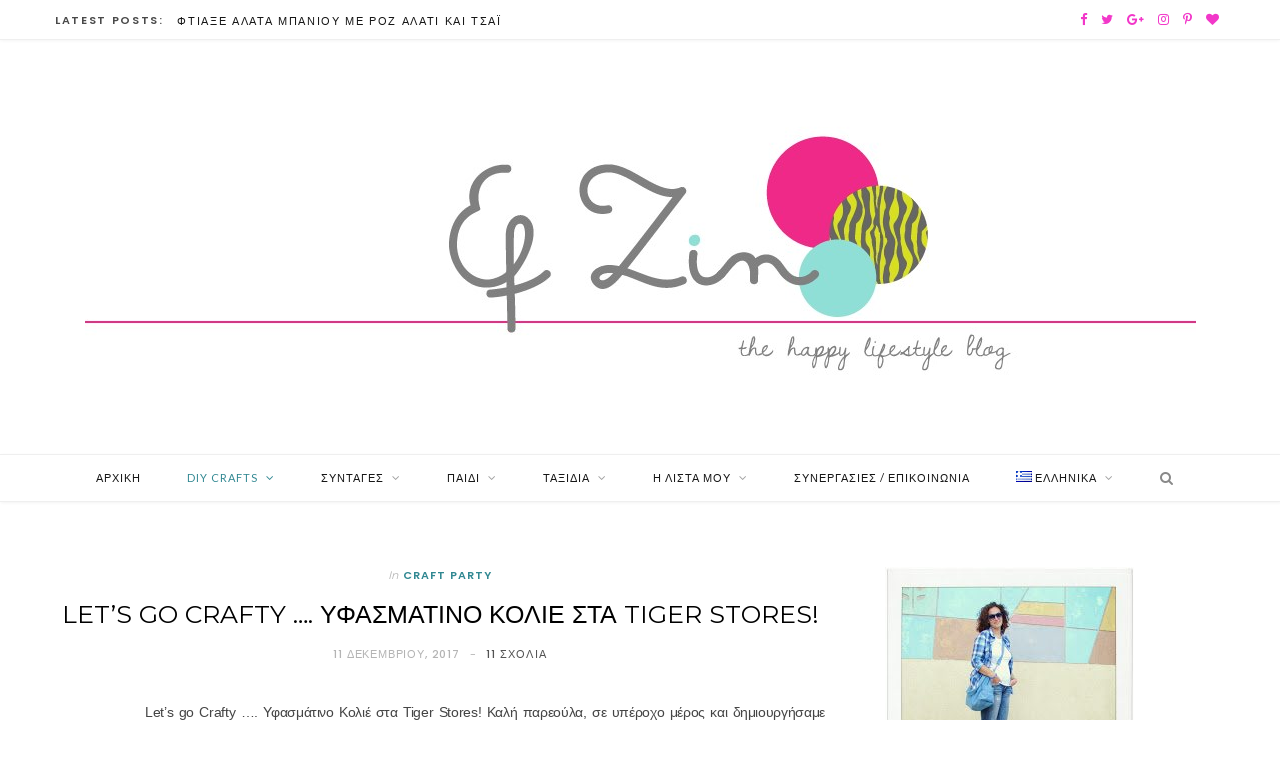

--- FILE ---
content_type: text/html; charset=UTF-8
request_url: https://www.efzincreations.com/el/2017/12/lets-go-crafty-%CF%85%CF%86%CE%B1%CF%83%CE%BC%CE%AC%CF%84%CE%B9%CE%BD%CE%BF-%CE%BA%CE%BF%CE%BB%CE%B9%CE%AD-%CF%83%CF%84%CE%B1-tiger-stores/
body_size: 45065
content:

<!DOCTYPE html>
<html lang="el">

<head>

	<meta charset="UTF-8" />
	<meta http-equiv="x-ua-compatible" content="ie=edge" />
	<meta name="viewport" content="width=device-width, initial-scale=1" />
	<link rel="pingback" href="https://www.efzincreations.com/xmlrpc.php" />
	<link rel="profile" href="https://gmpg.org/xfn/11" />
	
	<style>
#wpadminbar #wp-admin-bar-wccp_free_top_button .ab-icon:before {
	content: "\f160";
	color: #02CA02;
	top: 3px;
}
#wpadminbar #wp-admin-bar-wccp_free_top_button .ab-icon {
	transform: rotate(45deg);
}
</style>
<meta name='robots' content='index, follow, max-image-preview:large, max-snippet:-1, max-video-preview:-1' />

	<!-- This site is optimized with the Yoast SEO plugin v21.7 - https://yoast.com/wordpress/plugins/seo/ -->
	<title>Let&#039;s go Crafty .... Υφασμάτινο Κολιέ στα Tiger Stores!</title>
	<meta name="description" content="Let&#039;s go Crafty .... Υφασμάτινο Κολιέ στα Tiger Stores! Καλή παρεούλα, σε υπέροχο μέρος και δημιουργήσαμε απίστευτα πρωτότυπα και άκρως χρωματιστά κολιέ και αξεσουαρ!" />
	<link rel="canonical" href="https://www.efzincreations.com/el/2017/12/lets-go-crafty-υφασμάτινο-κολιέ-στα-tiger-stores/" />
	<meta property="og:locale" content="el_GR" />
	<meta property="og:type" content="article" />
	<meta property="og:title" content="Let&#039;s go Crafty .... Υφασμάτινο Κολιέ στα Tiger Stores!" />
	<meta property="og:description" content="Let&#039;s go Crafty .... Υφασμάτινο Κολιέ στα Tiger Stores! Καλή παρεούλα, σε υπέροχο μέρος και δημιουργήσαμε απίστευτα πρωτότυπα και άκρως χρωματιστά κολιέ και αξεσουαρ!" />
	<meta property="og:url" content="https://www.efzincreations.com/el/2017/12/lets-go-crafty-υφασμάτινο-κολιέ-στα-tiger-stores/" />
	<meta property="og:site_name" content="Ef Zin Creations" />
	<meta property="article:publisher" content="https://www.facebook.com/efzincreations.efzin" />
	<meta property="article:author" content="https://www.facebook.com/efzincreations.efzin" />
	<meta property="article:published_time" content="2017-12-11T14:21:00+00:00" />
	<meta property="article:modified_time" content="2018-11-19T14:09:37+00:00" />
	<meta property="og:image" content="https://www.efzincreations.com/wp-content/uploads/2017/12/Fabriclayerednecklacediy.jpg" />
	<meta property="og:image:width" content="640" />
	<meta property="og:image:height" content="435" />
	<meta property="og:image:type" content="image/jpeg" />
	<meta name="author" content="ZINA" />
	<meta name="twitter:card" content="summary_large_image" />
	<meta name="twitter:creator" content="@EfZinCreations" />
	<meta name="twitter:site" content="@EfZinCreations" />
	<meta name="twitter:label1" content="Συντάχθηκε από" />
	<meta name="twitter:data1" content="ZINA" />
	<script type="application/ld+json" class="yoast-schema-graph">{"@context":"https://schema.org","@graph":[{"@type":"Article","@id":"https://www.efzincreations.com/el/2017/12/lets-go-crafty-%cf%85%cf%86%ce%b1%cf%83%ce%bc%ce%ac%cf%84%ce%b9%ce%bd%ce%bf-%ce%ba%ce%bf%ce%bb%ce%b9%ce%ad-%cf%83%cf%84%ce%b1-tiger-stores/#article","isPartOf":{"@id":"https://www.efzincreations.com/el/2017/12/lets-go-crafty-%cf%85%cf%86%ce%b1%cf%83%ce%bc%ce%ac%cf%84%ce%b9%ce%bd%ce%bf-%ce%ba%ce%bf%ce%bb%ce%b9%ce%ad-%cf%83%cf%84%ce%b1-tiger-stores/"},"author":{"name":"ZINA","@id":"https://www.efzincreations.com/el/#/schema/person/0f44efe954ae6127869570ef1757848f"},"headline":"Let&#8217;s go Crafty &#8230;. Υφασμάτινο Κολιέ στα Tiger Stores!","datePublished":"2017-12-11T14:21:00+00:00","dateModified":"2018-11-19T14:09:37+00:00","mainEntityOfPage":{"@id":"https://www.efzincreations.com/el/2017/12/lets-go-crafty-%cf%85%cf%86%ce%b1%cf%83%ce%bc%ce%ac%cf%84%ce%b9%ce%bd%ce%bf-%ce%ba%ce%bf%ce%bb%ce%b9%ce%ad-%cf%83%cf%84%ce%b1-tiger-stores/"},"wordCount":41,"commentCount":11,"publisher":{"@id":"https://www.efzincreations.com/el/#/schema/person/0f44efe954ae6127869570ef1757848f"},"image":{"@id":"https://www.efzincreations.com/el/2017/12/lets-go-crafty-%cf%85%cf%86%ce%b1%cf%83%ce%bc%ce%ac%cf%84%ce%b9%ce%bd%ce%bf-%ce%ba%ce%bf%ce%bb%ce%b9%ce%ad-%cf%83%cf%84%ce%b1-tiger-stores/#primaryimage"},"thumbnailUrl":"https://www.efzincreations.com/wp-content/uploads/2017/12/Fabriclayerednecklacediy.jpg","keywords":["craft party","let's go crafty"],"articleSection":["Craft Party","Diy Crafts"],"inLanguage":"el","potentialAction":[{"@type":"CommentAction","name":"Comment","target":["https://www.efzincreations.com/el/2017/12/lets-go-crafty-%cf%85%cf%86%ce%b1%cf%83%ce%bc%ce%ac%cf%84%ce%b9%ce%bd%ce%bf-%ce%ba%ce%bf%ce%bb%ce%b9%ce%ad-%cf%83%cf%84%ce%b1-tiger-stores/#respond"]}]},{"@type":"WebPage","@id":"https://www.efzincreations.com/el/2017/12/lets-go-crafty-%cf%85%cf%86%ce%b1%cf%83%ce%bc%ce%ac%cf%84%ce%b9%ce%bd%ce%bf-%ce%ba%ce%bf%ce%bb%ce%b9%ce%ad-%cf%83%cf%84%ce%b1-tiger-stores/","url":"https://www.efzincreations.com/el/2017/12/lets-go-crafty-%cf%85%cf%86%ce%b1%cf%83%ce%bc%ce%ac%cf%84%ce%b9%ce%bd%ce%bf-%ce%ba%ce%bf%ce%bb%ce%b9%ce%ad-%cf%83%cf%84%ce%b1-tiger-stores/","name":"Let's go Crafty .... Υφασμάτινο Κολιέ στα Tiger Stores!","isPartOf":{"@id":"https://www.efzincreations.com/el/#website"},"primaryImageOfPage":{"@id":"https://www.efzincreations.com/el/2017/12/lets-go-crafty-%cf%85%cf%86%ce%b1%cf%83%ce%bc%ce%ac%cf%84%ce%b9%ce%bd%ce%bf-%ce%ba%ce%bf%ce%bb%ce%b9%ce%ad-%cf%83%cf%84%ce%b1-tiger-stores/#primaryimage"},"image":{"@id":"https://www.efzincreations.com/el/2017/12/lets-go-crafty-%cf%85%cf%86%ce%b1%cf%83%ce%bc%ce%ac%cf%84%ce%b9%ce%bd%ce%bf-%ce%ba%ce%bf%ce%bb%ce%b9%ce%ad-%cf%83%cf%84%ce%b1-tiger-stores/#primaryimage"},"thumbnailUrl":"https://www.efzincreations.com/wp-content/uploads/2017/12/Fabriclayerednecklacediy.jpg","datePublished":"2017-12-11T14:21:00+00:00","dateModified":"2018-11-19T14:09:37+00:00","description":"Let's go Crafty .... Υφασμάτινο Κολιέ στα Tiger Stores! Καλή παρεούλα, σε υπέροχο μέρος και δημιουργήσαμε απίστευτα πρωτότυπα και άκρως χρωματιστά κολιέ και αξεσουαρ!","breadcrumb":{"@id":"https://www.efzincreations.com/el/2017/12/lets-go-crafty-%cf%85%cf%86%ce%b1%cf%83%ce%bc%ce%ac%cf%84%ce%b9%ce%bd%ce%bf-%ce%ba%ce%bf%ce%bb%ce%b9%ce%ad-%cf%83%cf%84%ce%b1-tiger-stores/#breadcrumb"},"inLanguage":"el","potentialAction":[{"@type":"ReadAction","target":["https://www.efzincreations.com/el/2017/12/lets-go-crafty-%cf%85%cf%86%ce%b1%cf%83%ce%bc%ce%ac%cf%84%ce%b9%ce%bd%ce%bf-%ce%ba%ce%bf%ce%bb%ce%b9%ce%ad-%cf%83%cf%84%ce%b1-tiger-stores/"]}]},{"@type":"ImageObject","inLanguage":"el","@id":"https://www.efzincreations.com/el/2017/12/lets-go-crafty-%cf%85%cf%86%ce%b1%cf%83%ce%bc%ce%ac%cf%84%ce%b9%ce%bd%ce%bf-%ce%ba%ce%bf%ce%bb%ce%b9%ce%ad-%cf%83%cf%84%ce%b1-tiger-stores/#primaryimage","url":"https://www.efzincreations.com/wp-content/uploads/2017/12/Fabriclayerednecklacediy.jpg","contentUrl":"https://www.efzincreations.com/wp-content/uploads/2017/12/Fabriclayerednecklacediy.jpg","width":640,"height":435},{"@type":"BreadcrumbList","@id":"https://www.efzincreations.com/el/2017/12/lets-go-crafty-%cf%85%cf%86%ce%b1%cf%83%ce%bc%ce%ac%cf%84%ce%b9%ce%bd%ce%bf-%ce%ba%ce%bf%ce%bb%ce%b9%ce%ad-%cf%83%cf%84%ce%b1-tiger-stores/#breadcrumb","itemListElement":[{"@type":"ListItem","position":1,"name":"Home","item":"https://www.efzincreations.com/el/"},{"@type":"ListItem","position":2,"name":"Let&#8217;s go Crafty &#8230;. Υφασμάτινο Κολιέ στα Tiger Stores!"}]},{"@type":"WebSite","@id":"https://www.efzincreations.com/el/#website","url":"https://www.efzincreations.com/el/","name":"Ef Zin Creations","description":"Ένα μπλογκ για το χειροποίητο κόσμημα, τα ταξίδια, τη μόδα, τη ζωή,  τις κατασκευές και τις συνταγές.","publisher":{"@id":"https://www.efzincreations.com/el/#/schema/person/0f44efe954ae6127869570ef1757848f"},"potentialAction":[{"@type":"SearchAction","target":{"@type":"EntryPoint","urlTemplate":"https://www.efzincreations.com/el/?s={search_term_string}"},"query-input":"required name=search_term_string"}],"inLanguage":"el"},{"@type":["Person","Organization"],"@id":"https://www.efzincreations.com/el/#/schema/person/0f44efe954ae6127869570ef1757848f","name":"ZINA","image":{"@type":"ImageObject","inLanguage":"el","@id":"https://www.efzincreations.com/el/#/schema/person/image/","url":"https://www.efzincreations.com/wp-content/uploads/2018/02/profil-1.jpg","contentUrl":"https://www.efzincreations.com/wp-content/uploads/2018/02/profil-1.jpg","width":249,"height":300,"caption":"ZINA"},"logo":{"@id":"https://www.efzincreations.com/el/#/schema/person/image/"},"description":"Πάθος με τις κατασκευές, αγάπη για τα ταξίδια και το φαγητό, λάτρης των χρωμάτων και της φωτογραφίας! Τυχερή μανούλα δύο παιδιών, που με βοηθάνε να επεκτείνω τη φαντασία μου! ΕυΖην … να ζεις καλά, όμορφα, γεμάτη χαμόγελο!","sameAs":["https://www.efzincreations.com/","https://www.facebook.com/efzincreations.efzin","https://twitter.com/EfZinCreations"],"url":"https://www.efzincreations.com/el/author/zina-z/"}]}</script>
	<!-- / Yoast SEO plugin. -->


<link rel='dns-prefetch' href='//fonts.googleapis.com' />
<link href='https://fonts.gstatic.com' crossorigin rel='preconnect' />
<link rel="alternate" type="application/rss+xml" title="Ροή RSS &raquo; Ef Zin Creations" href="https://www.efzincreations.com/el/feed/" />
<link rel="alternate" type="application/rss+xml" title="Ροή Σχολίων &raquo; Ef Zin Creations" href="https://www.efzincreations.com/el/comments/feed/" />
<link rel="alternate" type="text/calendar" title="Ef Zin Creations &raquo; iCal Τροφοδοσία" href="https://www.efzincreations.com/events/?ical=1" />
<link rel="alternate" type="application/rss+xml" title="Ροή Σχολίων Ef Zin Creations &raquo; Let&#8217;s go Crafty &#8230;. Υφασμάτινο Κολιέ στα Tiger Stores!" href="https://www.efzincreations.com/el/2017/12/lets-go-crafty-%cf%85%cf%86%ce%b1%cf%83%ce%bc%ce%ac%cf%84%ce%b9%ce%bd%ce%bf-%ce%ba%ce%bf%ce%bb%ce%b9%ce%ad-%cf%83%cf%84%ce%b1-tiger-stores/feed/" />
<link rel='stylesheet' id='sb_instagram_styles-css' href='https://www.efzincreations.com/wp-content/plugins/instagram-feed/css/sb-instagram-2-2.min.css?ver=2.4.4' type='text/css' media='all' />
<style id='wp-emoji-styles-inline-css' type='text/css'>

	img.wp-smiley, img.emoji {
		display: inline !important;
		border: none !important;
		box-shadow: none !important;
		height: 1em !important;
		width: 1em !important;
		margin: 0 0.07em !important;
		vertical-align: -0.1em !important;
		background: none !important;
		padding: 0 !important;
	}
</style>
<link rel='stylesheet' id='wp-block-library-css' href='https://www.efzincreations.com/wp-includes/css/dist/block-library/style.min.css?ver=6.4.7' type='text/css' media='all' />
<style id='classic-theme-styles-inline-css' type='text/css'>
/*! This file is auto-generated */
.wp-block-button__link{color:#fff;background-color:#32373c;border-radius:9999px;box-shadow:none;text-decoration:none;padding:calc(.667em + 2px) calc(1.333em + 2px);font-size:1.125em}.wp-block-file__button{background:#32373c;color:#fff;text-decoration:none}
</style>
<style id='global-styles-inline-css' type='text/css'>
body{--wp--preset--color--black: #000000;--wp--preset--color--cyan-bluish-gray: #abb8c3;--wp--preset--color--white: #ffffff;--wp--preset--color--pale-pink: #f78da7;--wp--preset--color--vivid-red: #cf2e2e;--wp--preset--color--luminous-vivid-orange: #ff6900;--wp--preset--color--luminous-vivid-amber: #fcb900;--wp--preset--color--light-green-cyan: #7bdcb5;--wp--preset--color--vivid-green-cyan: #00d084;--wp--preset--color--pale-cyan-blue: #8ed1fc;--wp--preset--color--vivid-cyan-blue: #0693e3;--wp--preset--color--vivid-purple: #9b51e0;--wp--preset--gradient--vivid-cyan-blue-to-vivid-purple: linear-gradient(135deg,rgba(6,147,227,1) 0%,rgb(155,81,224) 100%);--wp--preset--gradient--light-green-cyan-to-vivid-green-cyan: linear-gradient(135deg,rgb(122,220,180) 0%,rgb(0,208,130) 100%);--wp--preset--gradient--luminous-vivid-amber-to-luminous-vivid-orange: linear-gradient(135deg,rgba(252,185,0,1) 0%,rgba(255,105,0,1) 100%);--wp--preset--gradient--luminous-vivid-orange-to-vivid-red: linear-gradient(135deg,rgba(255,105,0,1) 0%,rgb(207,46,46) 100%);--wp--preset--gradient--very-light-gray-to-cyan-bluish-gray: linear-gradient(135deg,rgb(238,238,238) 0%,rgb(169,184,195) 100%);--wp--preset--gradient--cool-to-warm-spectrum: linear-gradient(135deg,rgb(74,234,220) 0%,rgb(151,120,209) 20%,rgb(207,42,186) 40%,rgb(238,44,130) 60%,rgb(251,105,98) 80%,rgb(254,248,76) 100%);--wp--preset--gradient--blush-light-purple: linear-gradient(135deg,rgb(255,206,236) 0%,rgb(152,150,240) 100%);--wp--preset--gradient--blush-bordeaux: linear-gradient(135deg,rgb(254,205,165) 0%,rgb(254,45,45) 50%,rgb(107,0,62) 100%);--wp--preset--gradient--luminous-dusk: linear-gradient(135deg,rgb(255,203,112) 0%,rgb(199,81,192) 50%,rgb(65,88,208) 100%);--wp--preset--gradient--pale-ocean: linear-gradient(135deg,rgb(255,245,203) 0%,rgb(182,227,212) 50%,rgb(51,167,181) 100%);--wp--preset--gradient--electric-grass: linear-gradient(135deg,rgb(202,248,128) 0%,rgb(113,206,126) 100%);--wp--preset--gradient--midnight: linear-gradient(135deg,rgb(2,3,129) 0%,rgb(40,116,252) 100%);--wp--preset--font-size--small: 13px;--wp--preset--font-size--medium: 20px;--wp--preset--font-size--large: 36px;--wp--preset--font-size--x-large: 42px;--wp--preset--spacing--20: 0.44rem;--wp--preset--spacing--30: 0.67rem;--wp--preset--spacing--40: 1rem;--wp--preset--spacing--50: 1.5rem;--wp--preset--spacing--60: 2.25rem;--wp--preset--spacing--70: 3.38rem;--wp--preset--spacing--80: 5.06rem;--wp--preset--shadow--natural: 6px 6px 9px rgba(0, 0, 0, 0.2);--wp--preset--shadow--deep: 12px 12px 50px rgba(0, 0, 0, 0.4);--wp--preset--shadow--sharp: 6px 6px 0px rgba(0, 0, 0, 0.2);--wp--preset--shadow--outlined: 6px 6px 0px -3px rgba(255, 255, 255, 1), 6px 6px rgba(0, 0, 0, 1);--wp--preset--shadow--crisp: 6px 6px 0px rgba(0, 0, 0, 1);}:where(.is-layout-flex){gap: 0.5em;}:where(.is-layout-grid){gap: 0.5em;}body .is-layout-flow > .alignleft{float: left;margin-inline-start: 0;margin-inline-end: 2em;}body .is-layout-flow > .alignright{float: right;margin-inline-start: 2em;margin-inline-end: 0;}body .is-layout-flow > .aligncenter{margin-left: auto !important;margin-right: auto !important;}body .is-layout-constrained > .alignleft{float: left;margin-inline-start: 0;margin-inline-end: 2em;}body .is-layout-constrained > .alignright{float: right;margin-inline-start: 2em;margin-inline-end: 0;}body .is-layout-constrained > .aligncenter{margin-left: auto !important;margin-right: auto !important;}body .is-layout-constrained > :where(:not(.alignleft):not(.alignright):not(.alignfull)){max-width: var(--wp--style--global--content-size);margin-left: auto !important;margin-right: auto !important;}body .is-layout-constrained > .alignwide{max-width: var(--wp--style--global--wide-size);}body .is-layout-flex{display: flex;}body .is-layout-flex{flex-wrap: wrap;align-items: center;}body .is-layout-flex > *{margin: 0;}body .is-layout-grid{display: grid;}body .is-layout-grid > *{margin: 0;}:where(.wp-block-columns.is-layout-flex){gap: 2em;}:where(.wp-block-columns.is-layout-grid){gap: 2em;}:where(.wp-block-post-template.is-layout-flex){gap: 1.25em;}:where(.wp-block-post-template.is-layout-grid){gap: 1.25em;}.has-black-color{color: var(--wp--preset--color--black) !important;}.has-cyan-bluish-gray-color{color: var(--wp--preset--color--cyan-bluish-gray) !important;}.has-white-color{color: var(--wp--preset--color--white) !important;}.has-pale-pink-color{color: var(--wp--preset--color--pale-pink) !important;}.has-vivid-red-color{color: var(--wp--preset--color--vivid-red) !important;}.has-luminous-vivid-orange-color{color: var(--wp--preset--color--luminous-vivid-orange) !important;}.has-luminous-vivid-amber-color{color: var(--wp--preset--color--luminous-vivid-amber) !important;}.has-light-green-cyan-color{color: var(--wp--preset--color--light-green-cyan) !important;}.has-vivid-green-cyan-color{color: var(--wp--preset--color--vivid-green-cyan) !important;}.has-pale-cyan-blue-color{color: var(--wp--preset--color--pale-cyan-blue) !important;}.has-vivid-cyan-blue-color{color: var(--wp--preset--color--vivid-cyan-blue) !important;}.has-vivid-purple-color{color: var(--wp--preset--color--vivid-purple) !important;}.has-black-background-color{background-color: var(--wp--preset--color--black) !important;}.has-cyan-bluish-gray-background-color{background-color: var(--wp--preset--color--cyan-bluish-gray) !important;}.has-white-background-color{background-color: var(--wp--preset--color--white) !important;}.has-pale-pink-background-color{background-color: var(--wp--preset--color--pale-pink) !important;}.has-vivid-red-background-color{background-color: var(--wp--preset--color--vivid-red) !important;}.has-luminous-vivid-orange-background-color{background-color: var(--wp--preset--color--luminous-vivid-orange) !important;}.has-luminous-vivid-amber-background-color{background-color: var(--wp--preset--color--luminous-vivid-amber) !important;}.has-light-green-cyan-background-color{background-color: var(--wp--preset--color--light-green-cyan) !important;}.has-vivid-green-cyan-background-color{background-color: var(--wp--preset--color--vivid-green-cyan) !important;}.has-pale-cyan-blue-background-color{background-color: var(--wp--preset--color--pale-cyan-blue) !important;}.has-vivid-cyan-blue-background-color{background-color: var(--wp--preset--color--vivid-cyan-blue) !important;}.has-vivid-purple-background-color{background-color: var(--wp--preset--color--vivid-purple) !important;}.has-black-border-color{border-color: var(--wp--preset--color--black) !important;}.has-cyan-bluish-gray-border-color{border-color: var(--wp--preset--color--cyan-bluish-gray) !important;}.has-white-border-color{border-color: var(--wp--preset--color--white) !important;}.has-pale-pink-border-color{border-color: var(--wp--preset--color--pale-pink) !important;}.has-vivid-red-border-color{border-color: var(--wp--preset--color--vivid-red) !important;}.has-luminous-vivid-orange-border-color{border-color: var(--wp--preset--color--luminous-vivid-orange) !important;}.has-luminous-vivid-amber-border-color{border-color: var(--wp--preset--color--luminous-vivid-amber) !important;}.has-light-green-cyan-border-color{border-color: var(--wp--preset--color--light-green-cyan) !important;}.has-vivid-green-cyan-border-color{border-color: var(--wp--preset--color--vivid-green-cyan) !important;}.has-pale-cyan-blue-border-color{border-color: var(--wp--preset--color--pale-cyan-blue) !important;}.has-vivid-cyan-blue-border-color{border-color: var(--wp--preset--color--vivid-cyan-blue) !important;}.has-vivid-purple-border-color{border-color: var(--wp--preset--color--vivid-purple) !important;}.has-vivid-cyan-blue-to-vivid-purple-gradient-background{background: var(--wp--preset--gradient--vivid-cyan-blue-to-vivid-purple) !important;}.has-light-green-cyan-to-vivid-green-cyan-gradient-background{background: var(--wp--preset--gradient--light-green-cyan-to-vivid-green-cyan) !important;}.has-luminous-vivid-amber-to-luminous-vivid-orange-gradient-background{background: var(--wp--preset--gradient--luminous-vivid-amber-to-luminous-vivid-orange) !important;}.has-luminous-vivid-orange-to-vivid-red-gradient-background{background: var(--wp--preset--gradient--luminous-vivid-orange-to-vivid-red) !important;}.has-very-light-gray-to-cyan-bluish-gray-gradient-background{background: var(--wp--preset--gradient--very-light-gray-to-cyan-bluish-gray) !important;}.has-cool-to-warm-spectrum-gradient-background{background: var(--wp--preset--gradient--cool-to-warm-spectrum) !important;}.has-blush-light-purple-gradient-background{background: var(--wp--preset--gradient--blush-light-purple) !important;}.has-blush-bordeaux-gradient-background{background: var(--wp--preset--gradient--blush-bordeaux) !important;}.has-luminous-dusk-gradient-background{background: var(--wp--preset--gradient--luminous-dusk) !important;}.has-pale-ocean-gradient-background{background: var(--wp--preset--gradient--pale-ocean) !important;}.has-electric-grass-gradient-background{background: var(--wp--preset--gradient--electric-grass) !important;}.has-midnight-gradient-background{background: var(--wp--preset--gradient--midnight) !important;}.has-small-font-size{font-size: var(--wp--preset--font-size--small) !important;}.has-medium-font-size{font-size: var(--wp--preset--font-size--medium) !important;}.has-large-font-size{font-size: var(--wp--preset--font-size--large) !important;}.has-x-large-font-size{font-size: var(--wp--preset--font-size--x-large) !important;}
.wp-block-navigation a:where(:not(.wp-element-button)){color: inherit;}
:where(.wp-block-post-template.is-layout-flex){gap: 1.25em;}:where(.wp-block-post-template.is-layout-grid){gap: 1.25em;}
:where(.wp-block-columns.is-layout-flex){gap: 2em;}:where(.wp-block-columns.is-layout-grid){gap: 2em;}
.wp-block-pullquote{font-size: 1.5em;line-height: 1.6;}
</style>
<link rel='stylesheet' id='dashicons-css' href='https://www.efzincreations.com/wp-includes/css/dashicons.min.css?ver=6.4.7' type='text/css' media='all' />
<link rel='stylesheet' id='admin-bar-css' href='https://www.efzincreations.com/wp-includes/css/admin-bar.min.css?ver=6.4.7' type='text/css' media='all' />
<style id='admin-bar-inline-css' type='text/css'>

    /* Hide CanvasJS credits for P404 charts specifically */
    #p404RedirectChart .canvasjs-chart-credit {
        display: none !important;
    }
    
    #p404RedirectChart canvas {
        border-radius: 6px;
    }

    .p404-redirect-adminbar-weekly-title {
        font-weight: bold;
        font-size: 14px;
        color: #fff;
        margin-bottom: 6px;
    }

    #wpadminbar #wp-admin-bar-p404_free_top_button .ab-icon:before {
        content: "\f103";
        color: #dc3545;
        top: 3px;
    }
    
    #wp-admin-bar-p404_free_top_button .ab-item {
        min-width: 80px !important;
        padding: 0px !important;
    }
    
    /* Ensure proper positioning and z-index for P404 dropdown */
    .p404-redirect-adminbar-dropdown-wrap { 
        min-width: 0; 
        padding: 0;
        position: static !important;
    }
    
    #wpadminbar #wp-admin-bar-p404_free_top_button_dropdown {
        position: static !important;
    }
    
    #wpadminbar #wp-admin-bar-p404_free_top_button_dropdown .ab-item {
        padding: 0 !important;
        margin: 0 !important;
    }
    
    .p404-redirect-dropdown-container {
        min-width: 340px;
        padding: 18px 18px 12px 18px;
        background: #23282d !important;
        color: #fff;
        border-radius: 12px;
        box-shadow: 0 8px 32px rgba(0,0,0,0.25);
        margin-top: 10px;
        position: relative !important;
        z-index: 999999 !important;
        display: block !important;
        border: 1px solid #444;
    }
    
    /* Ensure P404 dropdown appears on hover */
    #wpadminbar #wp-admin-bar-p404_free_top_button .p404-redirect-dropdown-container { 
        display: none !important;
    }
    
    #wpadminbar #wp-admin-bar-p404_free_top_button:hover .p404-redirect-dropdown-container { 
        display: block !important;
    }
    
    #wpadminbar #wp-admin-bar-p404_free_top_button:hover #wp-admin-bar-p404_free_top_button_dropdown .p404-redirect-dropdown-container {
        display: block !important;
    }
    
    .p404-redirect-card {
        background: #2c3338;
        border-radius: 8px;
        padding: 18px 18px 12px 18px;
        box-shadow: 0 2px 8px rgba(0,0,0,0.07);
        display: flex;
        flex-direction: column;
        align-items: flex-start;
        border: 1px solid #444;
    }
    
    .p404-redirect-btn {
        display: inline-block;
        background: #dc3545;
        color: #fff !important;
        font-weight: bold;
        padding: 5px 22px;
        border-radius: 8px;
        text-decoration: none;
        font-size: 17px;
        transition: background 0.2s, box-shadow 0.2s;
        margin-top: 8px;
        box-shadow: 0 2px 8px rgba(220,53,69,0.15);
        text-align: center;
        line-height: 1.6;
    }
    
    .p404-redirect-btn:hover {
        background: #c82333;
        color: #fff !important;
        box-shadow: 0 4px 16px rgba(220,53,69,0.25);
    }
    
    /* Prevent conflicts with other admin bar dropdowns */
    #wpadminbar .ab-top-menu > li:hover > .ab-item,
    #wpadminbar .ab-top-menu > li.hover > .ab-item {
        z-index: auto;
    }
    
    #wpadminbar #wp-admin-bar-p404_free_top_button:hover > .ab-item {
        z-index: 999998 !important;
    }
    
</style>
<link rel='stylesheet' id='avatar-manager-css' href='https://www.efzincreations.com/wp-content/plugins/avatar-manager/assets/css/avatar-manager.min.css?ver=1.2.1' type='text/css' media='all' />
<link rel='stylesheet' id='cooked-essentials-css' href='https://www.efzincreations.com/wp-content/plugins/cooked/assets/admin/css/essentials.min.css?ver=1.7.13' type='text/css' media='all' />
<link rel='stylesheet' id='cooked-icons-css' href='https://www.efzincreations.com/wp-content/plugins/cooked/assets/css/icons.min.css?ver=1.7.13' type='text/css' media='all' />
<link rel='stylesheet' id='cooked-styling-css' href='https://www.efzincreations.com/wp-content/plugins/cooked/assets/css/style.min.css?ver=1.7.13' type='text/css' media='all' />
<style id='cooked-styling-inline-css' type='text/css'>
/* Main Color */.cooked-button,.cooked-fsm .cooked-fsm-top,.cooked-fsm .cooked-fsm-mobile-nav,.cooked-fsm .cooked-fsm-mobile-nav a.cooked-active,.cooked-browse-search-button,.cooked-icon-loading,.cooked-progress span,.cooked-recipe-search .cooked-taxonomy-selected,.cooked-recipe-card-modern:hover .cooked-recipe-card-sep,.cooked-recipe-card-modern-centered:hover .cooked-recipe-card-sep { background:#16a780; }.cooked-timer-obj,.cooked-fsm a { color:#16a780; }/* Main Color Darker */.cooked-button:hover,.cooked-recipe-search .cooked-taxonomy-selected:hover,.cooked-browse-search-button:hover { background:#1b9371; }
@media screen and ( max-width: 1000px ) {#cooked-timers-wrap { width:90%; margin:0 -45% 0 0; }.cooked-recipe-grid,.cooked-recipe-term-grid { margin:3% -1.5%; width: 103%; }.cooked-term-block.cooked-col-25,.cooked-recipe-grid.cooked-columns-3 .cooked-recipe,.cooked-recipe-grid.cooked-columns-4 .cooked-recipe,.cooked-recipe-grid.cooked-columns-5 .cooked-recipe,.cooked-recipe-grid.cooked-columns-6 .cooked-recipe { width: 47%; margin: 0 1.5% 3%; padding: 0; }}@media screen and ( max-width: 750px ) {.cooked-recipe-grid,.cooked-recipe-term-grid { margin:5% -2.5%; width:105%; }.cooked-term-block.cooked-col-25,.cooked-recipe-grid.cooked-columns-2 .cooked-recipe,.cooked-recipe-grid.cooked-columns-3 .cooked-recipe,.cooked-recipe-grid.cooked-columns-4 .cooked-recipe,.cooked-recipe-grid.cooked-columns-5 .cooked-recipe,.cooked-recipe-grid.cooked-columns-6 .cooked-recipe.cooked-recipe-grid .cooked-recipe { width:95%; margin:0 2.5% 5%; padding:0; }.cooked-recipe-info .cooked-left, .cooked-recipe-info .cooked-right { float:none; display:block; text-align:center; }.cooked-recipe-info > section.cooked-right > span, .cooked-recipe-info > section.cooked-left > span { margin:0.5rem 1rem 1rem; }.cooked-recipe-info > section.cooked-left > span:last-child, .cooked-recipe-info > span:last-child { margin-right:1rem; }.cooked-recipe-info > section.cooked-right > span:first-child { margin-left:1rem; }.cooked-recipe-search .cooked-fields-wrap { padding:0; display:block; }.cooked-recipe-search .cooked-fields-wrap > .cooked-browse-search { width:100%; max-width:100%; border-right:1px solid rgba(0,0,0,.15); margin:2% 0; }.cooked-recipe-search .cooked-fields-wrap.cooked-1-search-fields .cooked-browse-select-block { width:100%; left:0; }.cooked-recipe-search .cooked-fields-wrap > .cooked-field-wrap-select { display:block; width:100%; }.cooked-recipe-search .cooked-sortby-wrap { display:block; position:relative; width:68%; right:auto; top:auto; float:left; margin:0; }.cooked-recipe-search .cooked-sortby-wrap > select { position:absolute; width:100%; border:1px solid rgba(0,0,0,.15); }.cooked-recipe-search .cooked-browse-search-button { width:30%; right:auto; position:relative; display:block; float:right; }.cooked-recipe-search .cooked-browse-select-block { top:3rem; left:-1px; width:calc( 100% + 2px ) !important; border-radius:0 0 10px 10px; max-height:16rem; overflow:auto; transform:translate3d(0,-1px,0); }.cooked-recipe-search .cooked-fields-wrap.cooked-1-search-fields .cooked-browse-select-block { width:100%; padding:1.5rem; }.cooked-recipe-search .cooked-fields-wrap.cooked-2-search-fields .cooked-browse-select-block { width:100%; padding:1.5rem; }.cooked-recipe-search .cooked-fields-wrap.cooked-3-search-fields .cooked-browse-select-block { width:100%; padding:1.5rem; }.cooked-recipe-search .cooked-fields-wrap.cooked-4-search-fields .cooked-browse-select-block { width:100%; padding:1.5rem; }.cooked-recipe-search .cooked-browse-select-block { flex-wrap:wrap; max-height:20rem; }.cooked-recipe-search .cooked-browse-select-block .cooked-tax-column { width:100%; min-width:100%; padding:0 0 1.5rem; }.cooked-recipe-search .cooked-browse-select-block .cooked-tax-column > div { max-height:none; }.cooked-recipe-search .cooked-browse-select-block .cooked-tax-column:last-child { padding:0; }.cooked-recipe-search .cooked-fields-wrap.cooked-1-search-fields .cooked-browse-select-block .cooked-tax-column { width:100%; }.cooked-recipe-search .cooked-fields-wrap.cooked-2-search-fields .cooked-browse-select-block .cooked-tax-column { width:100%; }.cooked-recipe-search .cooked-fields-wrap.cooked-3-search-fields .cooked-browse-select-block .cooked-tax-column { width:100%; }.cooked-recipe-search .cooked-fields-wrap.cooked-4-search-fields .cooked-browse-select-block .cooked-tax-column { width:100%; }#cooked-timers-wrap { width:20rem; right:50%; margin:0 -10rem 0 0; transform:translate3d(0,11.2em,0); }#cooked-timers-wrap.cooked-multiples { margin:0; right:0; border-radius:10px 0 0 0; width:20rem; }#cooked-timers-wrap .cooked-timer-block { padding-left:3.25rem; }#cooked-timers-wrap .cooked-timer-block.cooked-visible { padding-top:1rem; line-height:1.5rem; padding-left:3.25rem; }#cooked-timers-wrap .cooked-timer-block .cooked-timer-step { font-size:0.9rem; }#cooked-timers-wrap .cooked-timer-block .cooked-timer-desc { font-size:1rem; padding:0; }#cooked-timers-wrap .cooked-timer-block .cooked-timer-obj { top:auto; right:auto; width:auto; font-size:1.5rem; line-height:2rem; }#cooked-timers-wrap .cooked-timer-block .cooked-timer-obj > i.cooked-icon { font-size:1.5rem; width:1.3rem; margin-right:0.5rem; }#cooked-timers-wrap .cooked-timer-block i.cooked-icon-times { line-height:1rem; font-size:1rem; top:1.4rem; left:1.2rem; }body.cooked-fsm-active #cooked-timers-wrap { bottom:0; }/* "Slide up" on mobile */.cooked-fsm { opacity:1; transform:scale(1); top:120%; }.cooked-fsm.cooked-active { top:0; }.cooked-fsm .cooked-fsm-mobile-nav { display:block; }.cooked-fsm .cooked-fsm-ingredients,.cooked-fsm .cooked-fsm-directions { padding:9rem 2rem 1rem; width:100%; display:none; left:0; background:#fff; }.cooked-fsm .cooked-fsm-ingredients.cooked-active,.cooked-fsm .cooked-fsm-directions.cooked-active { display:block; }.cooked-fsm {-webkit-transition: all 350ms cubic-bezier(0.420, 0.000, 0.150, 1.000);-moz-transition: all 350ms cubic-bezier(0.420, 0.000, 0.150, 1.000);-o-transition: all 350ms cubic-bezier(0.420, 0.000, 0.150, 1.000);transition: all 350ms cubic-bezier(0.420, 0.000, 0.150, 1.000);}}@media screen and ( max-width: 520px ) {.cooked-fsm .cooked-fsm-directions p { font-size:1rem; }.cooked-fsm .cooked-recipe-directions .cooked-heading { font-size:1.25rem; }#cooked-timers-wrap { width:100%; right:0; margin:0; border-radius:0; }.cooked-recipe-search .cooked-fields-wrap > .cooked-browse-search { margin:3% 0; }.cooked-recipe-search .cooked-sortby-wrap { width:67%; }}
</style>
<link rel='stylesheet' id='cheerup-fonts-css' href='https://fonts.googleapis.com/css?family=Poppins%3A400%2C500%2C600%2C700%7CMerriweather%3A300italic%2C400%2C400italic%2C700&#038;subset=latin%2Clatin-ext%2Cgreek%2Cgreek-ext' type='text/css' media='all' />
<link rel='stylesheet' id='cheerup-core-css' href='https://www.efzincreations.com/wp-content/themes/cheerup/style.css?ver=6.1.3' type='text/css' media='all' />
<link rel='stylesheet' id='magnific-popup-css' href='https://www.efzincreations.com/wp-content/themes/cheerup/css/lightbox.css?ver=6.1.3' type='text/css' media='all' />
<link rel='stylesheet' id='cheerup-font-awesome-css' href='https://www.efzincreations.com/wp-content/themes/cheerup/css/fontawesome/css/font-awesome.min.css?ver=6.1.3' type='text/css' media='all' />
<link rel='stylesheet' id='cheerup-skin-css' href='https://www.efzincreations.com/wp-content/themes/cheerup/css/skin-general.css?ver=6.1.3' type='text/css' media='all' />
<style id='cheerup-skin-inline-css' type='text/css'>

body,
input,
textarea,
select,
blockquote,
.archive-head .description,
.text,
.post-meta .text-in,
.post-content,
.textwidget,
.widget_categories a,
.widget_product_categories a,
.widget_archive a,
.woocommerce .woocommerce-message,
.woocommerce .woocommerce-error,
.woocommerce .woocommerce-info,
.woocommerce form .form-row,
.woocommerce .woocommerce-noreviews,
.woocommerce #reviews #comments ol.commentlist .description,
.woocommerce-cart .cart-empty,
.woocommerce-cart .cart-collaterals .cart_totals table { font-family: "Montserrat", Arial, sans-serif; }
.sidebar .widget-title { font-family: "PT Sans", Arial, sans-serif; }
.list-post .post-title { font-weight: 400; font-family: "Open Sans", Arial, sans-serif; font-size: 15px; }
.grid-post .post-title-alt { font-family: "Open Sans", Arial, sans-serif; font-size: 18px; }
.sidebar .widget:not(.widget_mc4wp_form_widget):not(.widget-subscribe) .widget-title { color: #f237c9; }

.post-title, 
.post-title-alt, 
.post-title a, 
.post-title-alt a { color: #000000 !important; }

.main-head .social-icons a { color: #f237c9 !important; }

.navigation .menu > li > a, .navigation.inline .menu > li > a { font-weight: 400; font-family: "Lato", Arial, sans-serif; }
.post-title-alt { font-weight: 400; font-family: "Montserrat", Arial, sans-serif; }
.post-content { font-family: "Open Sans", Arial, sans-serif; }
.post-content h4 { font-size: 13px; }

.woocommerce div.product .product-cat a:nth-child(n+2) { display: none; }
</style>
<link rel='stylesheet' id='cheerup-gfonts-custom-css' href='https://fonts.googleapis.com/css?family=Montserrat%3A400%7CMontserrat%3A600%7CMontserrat%3A700%7CPT+Sans%3A%7COpen+Sans%3A400%7COpen+Sans%3A%7CLato%3A400%7CMontserrat%3A400%7COpen+Sans%3A&#038;subset=latin%2Clatin-ext%2Cgreek%2Cgreek-ext' type='text/css' media='all' />
<script type="text/javascript" id="jquery-core-js-extra">
/* <![CDATA[ */
var Sphere_Plugin = {"ajaxurl":"https:\/\/www.efzincreations.com\/wp-admin\/admin-ajax.php"};
/* ]]> */
</script>
<script type="text/javascript" src="https://www.efzincreations.com/wp-includes/js/jquery/jquery.min.js?ver=3.7.1" id="jquery-core-js"></script>
<script type="text/javascript" src="https://www.efzincreations.com/wp-includes/js/jquery/jquery-migrate.min.js?ver=3.4.1" id="jquery-migrate-js"></script>
<script type="text/javascript" src="https://www.efzincreations.com/wp-content/plugins/avatar-manager/assets/js/avatar-manager.min.js?ver=1.2.1" id="avatar-manager-js"></script>
<script type="text/javascript" src="https://www.efzincreations.com/wp-content/themes/cheerup/js/lazysizes.js?ver=6.1.3" id="lazysizes-js"></script>
<link rel="https://api.w.org/" href="https://www.efzincreations.com/wp-json/" /><link rel="alternate" type="application/json" href="https://www.efzincreations.com/wp-json/wp/v2/posts/7802" /><link rel="EditURI" type="application/rsd+xml" title="RSD" href="https://www.efzincreations.com/xmlrpc.php?rsd" />
<meta name="generator" content="WordPress 6.4.7" />
<link rel='shortlink' href='https://www.efzincreations.com/?p=7802' />
<link rel="alternate" type="application/json+oembed" href="https://www.efzincreations.com/wp-json/oembed/1.0/embed?url=https%3A%2F%2Fwww.efzincreations.com%2Fel%2F2017%2F12%2Flets-go-crafty-%25cf%2585%25cf%2586%25ce%25b1%25cf%2583%25ce%25bc%25ce%25ac%25cf%2584%25ce%25b9%25ce%25bd%25ce%25bf-%25ce%25ba%25ce%25bf%25ce%25bb%25ce%25b9%25ce%25ad-%25cf%2583%25cf%2584%25ce%25b1-tiger-stores%2F" />
<link rel="alternate" type="text/xml+oembed" href="https://www.efzincreations.com/wp-json/oembed/1.0/embed?url=https%3A%2F%2Fwww.efzincreations.com%2Fel%2F2017%2F12%2Flets-go-crafty-%25cf%2585%25cf%2586%25ce%25b1%25cf%2583%25ce%25bc%25ce%25ac%25cf%2584%25ce%25b9%25ce%25bd%25ce%25bf-%25ce%25ba%25ce%25bf%25ce%25bb%25ce%25b9%25ce%25ad-%25cf%2583%25cf%2584%25ce%25b1-tiger-stores%2F&#038;format=xml" />

<!-- Lara's Google Analytics - https://www.xtraorbit.com/wordpress-google-analytics-dashboard-widget/ -->
<script async src="https://www.googletagmanager.com/gtag/js?id=G-CY5G0BS2BV"></script>
<script>
  window.dataLayer = window.dataLayer || [];
  function gtag(){dataLayer.push(arguments);}
  gtag('js', new Date());
  gtag('config', 'G-CY5G0BS2BV');
</script>

<script id="wpcp_disable_selection" type="text/javascript">
var image_save_msg='You are not allowed to save images!';
	var no_menu_msg='Context Menu disabled!';
	var smessage = "Content is protected !!";

function disableEnterKey(e)
{
	var elemtype = e.target.tagName;
	
	elemtype = elemtype.toUpperCase();
	
	if (elemtype == "TEXT" || elemtype == "TEXTAREA" || elemtype == "INPUT" || elemtype == "PASSWORD" || elemtype == "SELECT" || elemtype == "OPTION" || elemtype == "EMBED")
	{
		elemtype = 'TEXT';
	}
	
	if (e.ctrlKey){
     var key;
     if(window.event)
          key = window.event.keyCode;     //IE
     else
          key = e.which;     //firefox (97)
    //if (key != 17) alert(key);
     if (elemtype!= 'TEXT' && (key == 97 || key == 65 || key == 67 || key == 99 || key == 88 || key == 120 || key == 26 || key == 85  || key == 86 || key == 83 || key == 43 || key == 73))
     {
		if(wccp_free_iscontenteditable(e)) return true;
		show_wpcp_message('You are not allowed to copy content or view source');
		return false;
     }else
     	return true;
     }
}


/*For contenteditable tags*/
function wccp_free_iscontenteditable(e)
{
	var e = e || window.event; // also there is no e.target property in IE. instead IE uses window.event.srcElement
  	
	var target = e.target || e.srcElement;

	var elemtype = e.target.nodeName;
	
	elemtype = elemtype.toUpperCase();
	
	var iscontenteditable = "false";
		
	if(typeof target.getAttribute!="undefined" ) iscontenteditable = target.getAttribute("contenteditable"); // Return true or false as string
	
	var iscontenteditable2 = false;
	
	if(typeof target.isContentEditable!="undefined" ) iscontenteditable2 = target.isContentEditable; // Return true or false as boolean

	if(target.parentElement.isContentEditable) iscontenteditable2 = true;
	
	if (iscontenteditable == "true" || iscontenteditable2 == true)
	{
		if(typeof target.style!="undefined" ) target.style.cursor = "text";
		
		return true;
	}
}

////////////////////////////////////
function disable_copy(e)
{	
	var e = e || window.event; // also there is no e.target property in IE. instead IE uses window.event.srcElement
	
	var elemtype = e.target.tagName;
	
	elemtype = elemtype.toUpperCase();
	
	if (elemtype == "TEXT" || elemtype == "TEXTAREA" || elemtype == "INPUT" || elemtype == "PASSWORD" || elemtype == "SELECT" || elemtype == "OPTION" || elemtype == "EMBED")
	{
		elemtype = 'TEXT';
	}
	
	if(wccp_free_iscontenteditable(e)) return true;
	
	var isSafari = /Safari/.test(navigator.userAgent) && /Apple Computer/.test(navigator.vendor);
	
	var checker_IMG = '';
	if (elemtype == "IMG" && checker_IMG == 'checked' && e.detail >= 2) {show_wpcp_message(alertMsg_IMG);return false;}
	if (elemtype != "TEXT")
	{
		if (smessage !== "" && e.detail == 2)
			show_wpcp_message(smessage);
		
		if (isSafari)
			return true;
		else
			return false;
	}	
}

//////////////////////////////////////////
function disable_copy_ie()
{
	var e = e || window.event;
	var elemtype = window.event.srcElement.nodeName;
	elemtype = elemtype.toUpperCase();
	if(wccp_free_iscontenteditable(e)) return true;
	if (elemtype == "IMG") {show_wpcp_message(alertMsg_IMG);return false;}
	if (elemtype != "TEXT" && elemtype != "TEXTAREA" && elemtype != "INPUT" && elemtype != "PASSWORD" && elemtype != "SELECT" && elemtype != "OPTION" && elemtype != "EMBED")
	{
		return false;
	}
}	
function reEnable()
{
	return true;
}
document.onkeydown = disableEnterKey;
document.onselectstart = disable_copy_ie;
if(navigator.userAgent.indexOf('MSIE')==-1)
{
	document.onmousedown = disable_copy;
	document.onclick = reEnable;
}
function disableSelection(target)
{
    //For IE This code will work
    if (typeof target.onselectstart!="undefined")
    target.onselectstart = disable_copy_ie;
    
    //For Firefox This code will work
    else if (typeof target.style.MozUserSelect!="undefined")
    {target.style.MozUserSelect="none";}
    
    //All other  (ie: Opera) This code will work
    else
    target.onmousedown=function(){return false}
    target.style.cursor = "default";
}
//Calling the JS function directly just after body load
window.onload = function(){disableSelection(document.body);};

//////////////////special for safari Start////////////////
var onlongtouch;
var timer;
var touchduration = 1000; //length of time we want the user to touch before we do something

var elemtype = "";
function touchstart(e) {
	var e = e || window.event;
  // also there is no e.target property in IE.
  // instead IE uses window.event.srcElement
  	var target = e.target || e.srcElement;
	
	elemtype = window.event.srcElement.nodeName;
	
	elemtype = elemtype.toUpperCase();
	
	if(!wccp_pro_is_passive()) e.preventDefault();
	if (!timer) {
		timer = setTimeout(onlongtouch, touchduration);
	}
}

function touchend() {
    //stops short touches from firing the event
    if (timer) {
        clearTimeout(timer);
        timer = null;
    }
	onlongtouch();
}

onlongtouch = function(e) { //this will clear the current selection if anything selected
	
	if (elemtype != "TEXT" && elemtype != "TEXTAREA" && elemtype != "INPUT" && elemtype != "PASSWORD" && elemtype != "SELECT" && elemtype != "EMBED" && elemtype != "OPTION")	
	{
		if (window.getSelection) {
			if (window.getSelection().empty) {  // Chrome
			window.getSelection().empty();
			} else if (window.getSelection().removeAllRanges) {  // Firefox
			window.getSelection().removeAllRanges();
			}
		} else if (document.selection) {  // IE?
			document.selection.empty();
		}
		return false;
	}
};

document.addEventListener("DOMContentLoaded", function(event) { 
    window.addEventListener("touchstart", touchstart, false);
    window.addEventListener("touchend", touchend, false);
});

function wccp_pro_is_passive() {

  var cold = false,
  hike = function() {};

  try {
	  const object1 = {};
  var aid = Object.defineProperty(object1, 'passive', {
  get() {cold = true}
  });
  window.addEventListener('test', hike, aid);
  window.removeEventListener('test', hike, aid);
  } catch (e) {}

  return cold;
}
/*special for safari End*/
</script>
<script id="wpcp_disable_Right_Click" type="text/javascript">
document.ondragstart = function() { return false;}
	function nocontext(e) {
	   return false;
	}
	document.oncontextmenu = nocontext;
</script>
<style>
.unselectable
{
-moz-user-select:none;
-webkit-user-select:none;
cursor: default;
}
html
{
-webkit-touch-callout: none;
-webkit-user-select: none;
-khtml-user-select: none;
-moz-user-select: none;
-ms-user-select: none;
user-select: none;
-webkit-tap-highlight-color: rgba(0,0,0,0);
}
</style>
<script id="wpcp_css_disable_selection" type="text/javascript">
var e = document.getElementsByTagName('body')[0];
if(e)
{
	e.setAttribute('unselectable',"on");
}
</script>
<meta name="tec-api-version" content="v1"><meta name="tec-api-origin" content="https://www.efzincreations.com"><link rel="alternate" href="https://www.efzincreations.com/wp-json/tribe/events/v1/" /><!--[if lte IE 9]><link rel="stylesheet" type="text/css" href="https://www.efzincreations.com/wp-content/plugins/js_composer/assets/css/vc_lte_ie9.min.css" media="screen"><![endif]--><style type="text/css">.broken_link, a.broken_link {
	text-decoration: line-through;
}</style><link rel="icon" href="https://www.efzincreations.com/wp-content/uploads/2014/10/EfZin-Favicon.png" sizes="32x32" />
<link rel="icon" href="https://www.efzincreations.com/wp-content/uploads/2014/10/EfZin-Favicon.png" sizes="192x192" />
<link rel="apple-touch-icon" href="https://www.efzincreations.com/wp-content/uploads/2014/10/EfZin-Favicon.png" />
<meta name="msapplication-TileImage" content="https://www.efzincreations.com/wp-content/uploads/2014/10/EfZin-Favicon.png" />
		<style type="text/css" id="wp-custom-css">
			/*
Μπορείτε να προσθέσετε τον δικό σας κώδικα CSS εδώ.

Κάντε κλικ στο παραπάνω εικονίδιο βοηθείας για να μάθετε περισσότερα.
*/		</style>
		<noscript><style type="text/css"> .wpb_animate_when_almost_visible { opacity: 1; }</style></noscript>
</head>

<body class="post-template-default single single-post postid-7802 single-format-standard unselectable tribe-no-js page-template-cheerup right-sidebar  lazy-normal wpb-js-composer js-comp-ver-5.6 vc_responsive">


<div class="main-wrap">

	
		
		
<header id="main-head" class="main-head head-nav-below nav-below nav-below-b has-search-modal">


	<div class="top-bar top-bar-b cf">
	
		<div class="top-bar-content" data-sticky-bar="smart">
			<div class="wrap cf">
			
			<span class="mobile-nav"><i class="fa fa-bars"></i></span>
			
						
			<div class="posts-ticker">
				<span class="heading">Latest Posts:</span>

				<ul>
										
										
						<li><a href="https://www.efzincreations.com/el/2024/02/ftiakse-alata-mpaniou-me-roz-alati/" title="Φτιάξε Άλατα Μπάνιου με Ροζ Αλάτι και Τσάι">Φτιάξε Άλατα Μπάνιου με Ροζ Αλάτι και Τσάι</a></li>
					
										
						<li><a href="https://www.efzincreations.com/el/2023/12/ftiaxnoume-biscotospitakia-tsantes/" title="Φτιάχνουμε Μπισκοτοσπιτακια Τσαντες για τα δωρα μας">Φτιάχνουμε Μπισκοτοσπιτακια Τσαντες για τα δωρα μας</a></li>
					
										
						<li><a href="https://www.efzincreations.com/el/2023/06/ftiaxno-eukolo-ouranio-tokso-se-telaraki/" title="Φτιάχνω Ευκολο Ουράνιο Τόξο σε Τελαράκι Κεντήματος">Φτιάχνω Ευκολο Ουράνιο Τόξο σε Τελαράκι Κεντήματος</a></li>
					
										
						<li><a href="https://www.efzincreations.com/el/2023/03/taksidi-sti-budapest-ti-na-dokimaeis/" title="Ταξίδι στη Βουδαπέστη &#8211; Τι να δοκιμάσεις">Ταξίδι στη Βουδαπέστη &#8211; Τι να δοκιμάσεις</a></li>
					
										
						<li><a href="https://www.efzincreations.com/el/2022/11/diy-ftiaxno-souver-me-anakiklosi-kai-scrapbooking/" title="DIY Φτιάχνω σουβέρ με ανακυκλωση και scrapbooking">DIY Φτιάχνω σουβέρ με ανακυκλωση και scrapbooking</a></li>
					
										
						<li><a href="https://www.efzincreations.com/el/2021/03/dokimasame-to-canon-selphy-square-gia-ektiposi-fotografion/" title="Δοκιμάσαμε το Canon Selphy Square για εκτύπωση φωτογραφιών">Δοκιμάσαμε το Canon Selphy Square για εκτύπωση φωτογραφιών</a></li>
					
										
						<li><a href="https://www.efzincreations.com/el/2021/02/ftiaxno-eukola-kai-grigora-scrapbooking-tampelakia-gia-dora/" title="Φτιάχνω Εύκολα και Γρήγορα Scrapbooking Ταμπελάκια για Δώρα">Φτιάχνω Εύκολα και Γρήγορα Scrapbooking Ταμπελάκια για Δώρα</a></li>
					
										
						<li><a href="https://www.efzincreations.com/el/2020/11/kataskevi-gia-paidia-ftiaxno-xristougenniatika-stolidia-me-mantalakia/" title="Κατασκευή για παιδιά &#8211; Φτιάχνω Χριστουγεννιάτικα Στολίδια με Μανταλάκια">Κατασκευή για παιδιά &#8211; Φτιάχνω Χριστουγεννιάτικα Στολίδια με Μανταλάκια</a></li>
					
										
									</ul>
			</div>
			
						
						
			
						
			
			
	
		<ul class="social-icons cf">
		
					
			<li><a href="https://web.facebook.com/EfZinCreations/?ref=hl" class="fa fa-facebook" target="_blank"><span class="visuallyhidden">Facebook</span></a></li>
									
					
			<li><a href="https://twitter.com/EfZinCreations" class="fa fa-twitter" target="_blank"><span class="visuallyhidden">Twitter</span></a></li>
									
					
			<li><a href="#" class="fa fa-google-plus" target="_blank"><span class="visuallyhidden">Google Plus</span></a></li>
									
					
			<li><a href="https://www.instagram.com/efzincreations/" class="fa fa-instagram" target="_blank"><span class="visuallyhidden">Instagram</span></a></li>
									
					
			<li><a href="https://gr.pinterest.com/efzin/" class="fa fa-pinterest-p" target="_blank"><span class="visuallyhidden">Pinterest</span></a></li>
									
					
			<li><a href="#" class="fa fa-heart" target="_blank"><span class="visuallyhidden">BlogLovin</span></a></li>
									
					
		</ul>
	
								
			</div>			
		</div>
		
	</div>
	<div class="inner">
		<div class="wrap logo-wrap cf">
		
					<div class="title">
			
			<a href="https://www.efzincreations.com/el/" title="Ef Zin Creations" rel="home">
			
							
								
				<img src="https://www.efzincreations.com/wp-content/uploads/2018/01/banner.png" class="logo-image" alt="Ef Zin Creations" />

						
			</a>
		
		</div>	
		</div>
	</div>
	
	<div class="navigation-wrap">
				
		<nav class="navigation below has-bg light" data-sticky-bar="smart">					
			<div class="wrap">
				<div class="menu-main-menu_el-container"><ul id="menu-main-menu_el" class="menu"><li id="menu-item-9245" class="menu-item menu-item-type-custom menu-item-object-custom menu-item-9245"><a href="http://www.efzincreations.com/">Αρχική</a></li>
<li id="menu-item-9213" class="menu-item menu-item-type-taxonomy menu-item-object-category current-post-ancestor current-menu-parent current-post-parent menu-item-has-children menu-cat-1713 menu-item-9213"><a href="https://www.efzincreations.com/el/category/diy-crafts-el/">Diy Crafts</a>
<ul class="sub-menu">
	<li id="menu-item-9216" class="menu-item menu-item-type-taxonomy menu-item-object-category menu-cat-1727 menu-item-9216"><a href="https://www.efzincreations.com/el/category/diy-crafts-el/decor-el/">Διακόσμηση &#8211; Ιδέες Δώρων</a></li>
	<li id="menu-item-9217" class="menu-item menu-item-type-taxonomy menu-item-object-category menu-cat-1731 menu-item-9217"><a href="https://www.efzincreations.com/el/category/diy-crafts-el/jewelry-el/">Κόσμημα</a></li>
	<li id="menu-item-9238" class="menu-item menu-item-type-taxonomy menu-item-object-category menu-cat-1725 menu-item-9238"><a href="https://www.efzincreations.com/el/category/diy-crafts-el/%ce%bf%ce%bc%ce%bf%cf%81%cf%86%ce%b9%ce%ac-el/">Ομορφιά</a></li>
	<li id="menu-item-9215" class="menu-item menu-item-type-taxonomy menu-item-object-category menu-cat-1729 menu-item-9215"><a href="https://www.efzincreations.com/el/category/diy-crafts-el/fashion-el/">Αξεσουάρ Μόδας</a></li>
	<li id="menu-item-9240" class="menu-item menu-item-type-taxonomy menu-item-object-category menu-cat-1717 menu-item-9240"><a href="https://www.efzincreations.com/el/category/diy-crafts-el/christmas-el/">Χριστούγεννα</a></li>
	<li id="menu-item-9239" class="menu-item menu-item-type-taxonomy menu-item-object-category menu-cat-1723 menu-item-9239"><a href="https://www.efzincreations.com/el/category/diy-crafts-el/easter-el/">Πάσχα</a></li>
	<li id="menu-item-9214" class="menu-item menu-item-type-taxonomy menu-item-object-category current-post-ancestor current-menu-parent current-post-parent menu-cat-1719 menu-item-9214"><a href="https://www.efzincreations.com/el/category/diy-crafts-el/craft-party-el/">Craft Party</a></li>
</ul>
</li>
<li id="menu-item-9234" class="menu-item menu-item-type-taxonomy menu-item-object-category menu-item-has-children menu-cat-1662 menu-item-9234"><a href="https://www.efzincreations.com/el/category/recipes-el/">Συνταγές</a>
<ul class="sub-menu">
	<li id="menu-item-9227" class="menu-item menu-item-type-taxonomy menu-item-object-category menu-cat-1664 menu-item-9227"><a href="https://www.efzincreations.com/el/category/recipes-el/food-el/">Αλμυρές Συνταγές</a></li>
	<li id="menu-item-9228" class="menu-item menu-item-type-taxonomy menu-item-object-category menu-cat-1666 menu-item-9228"><a href="https://www.efzincreations.com/el/category/recipes-el/desserts-el/">Γλυκό</a></li>
	<li id="menu-item-9235" class="menu-item menu-item-type-taxonomy menu-item-object-category menu-cat-1668 menu-item-9235"><a href="https://www.efzincreations.com/el/category/recipes-el/drinks-el/">Ροφήματα</a></li>
</ul>
</li>
<li id="menu-item-9231" class="menu-item menu-item-type-taxonomy menu-item-object-category menu-item-has-children menu-cat-1733 menu-item-9231"><a href="https://www.efzincreations.com/el/category/kids-el/">Παιδί</a>
<ul class="sub-menu">
	<li id="menu-item-9230" class="menu-item menu-item-type-taxonomy menu-item-object-category menu-cat-1672 menu-item-9230"><a href="https://www.efzincreations.com/el/category/kids-el/craft-for-kids-el/">Κατασκευές</a></li>
	<li id="menu-item-9229" class="menu-item menu-item-type-taxonomy menu-item-object-category menu-cat-1735 menu-item-9229"><a href="https://www.efzincreations.com/el/category/kids-el/activities-el/">Δραστηριότητες &#8211; Ελεύθερος Χρόνος</a></li>
	<li id="menu-item-9232" class="menu-item menu-item-type-taxonomy menu-item-object-category menu-cat-1678 menu-item-9232"><a href="https://www.efzincreations.com/el/category/kids-el/party-time-el/">Πάρτι</a></li>
	<li id="menu-item-9218" class="menu-item menu-item-type-taxonomy menu-item-object-category menu-cat-1741 menu-item-9218"><a href="https://www.efzincreations.com/el/category/kids/books-el/">Βιβλίο</a></li>
</ul>
</li>
<li id="menu-item-9237" class="menu-item menu-item-type-taxonomy menu-item-object-category menu-item-has-children menu-cat-1739 menu-item-9237"><a href="https://www.efzincreations.com/el/category/travel-el/">Ταξίδια</a>
<ul class="sub-menu">
	<li id="menu-item-9225" class="menu-item menu-item-type-taxonomy menu-item-object-category menu-cat-1745 menu-item-9225"><a href="https://www.efzincreations.com/el/category/travel-el/greece-el/">Ελλάδα</a></li>
	<li id="menu-item-13590" class="menu-item menu-item-type-taxonomy menu-item-object-category menu-cat-2071 menu-item-13590"><a href="https://www.efzincreations.com/el/category/travel-el/athens-el/">Αθήνα &#8211; Αττική</a></li>
	<li id="menu-item-9226" class="menu-item menu-item-type-taxonomy menu-item-object-category menu-cat-1749 menu-item-9226"><a href="https://www.efzincreations.com/el/category/travel-el/world-el/">Κόσμος</a></li>
	<li id="menu-item-15620" class="menu-item menu-item-type-taxonomy menu-item-object-category menu-cat-2140 menu-item-15620"><a href="https://www.efzincreations.com/el/category/travel-el/museums-el/">Μουσεία</a></li>
	<li id="menu-item-9224" class="menu-item menu-item-type-taxonomy menu-item-object-category menu-cat-1743 menu-item-9224"><a href="https://www.efzincreations.com/el/category/travel-el/accomodation-el/">Διαμονή</a></li>
	<li id="menu-item-9244" class="menu-item menu-item-type-taxonomy menu-item-object-category menu-cat-1751 menu-item-9244"><a href="https://www.efzincreations.com/el/category/travel-el/yummy-tastes-el/">Yummy Tastes</a></li>
	<li id="menu-item-15630" class="menu-item menu-item-type-taxonomy menu-item-object-category menu-cat-2144 menu-item-15630"><a href="https://www.efzincreations.com/el/category/travel-el/tips-el/">Tips</a></li>
</ul>
</li>
<li id="menu-item-9219" class="menu-item menu-item-type-taxonomy menu-item-object-category menu-item-has-children menu-cat-1753 menu-item-9219"><a href="https://www.efzincreations.com/el/category/things-i-like-el/">Η Λίστα μου</a>
<ul class="sub-menu">
	<li id="menu-item-9241" class="menu-item menu-item-type-taxonomy menu-item-object-category menu-cat-1755 menu-item-9241"><a href="https://www.efzincreations.com/el/category/things-i-like-el/beauty-el/">Ομορφιά</a></li>
	<li id="menu-item-9221" class="menu-item menu-item-type-taxonomy menu-item-object-category menu-cat-1757 menu-item-9221"><a href="https://www.efzincreations.com/el/category/things-i-like-el/decor-things-i-like-el/">Διακόσμηση</a></li>
	<li id="menu-item-9223" class="menu-item menu-item-type-taxonomy menu-item-object-category menu-cat-1761 menu-item-9223"><a href="https://www.efzincreations.com/el/category/things-i-like-el/fashion-things-i-like-el/">Μόδα</a></li>
	<li id="menu-item-11232" class="menu-item menu-item-type-taxonomy menu-item-object-category menu-cat-2037 menu-item-11232"><a href="https://www.efzincreations.com/el/category/things-i-like-el/%ce%b2%ce%b9%ce%b2%ce%bb%ce%af%ce%bf/">Βιβλίο</a></li>
	<li id="menu-item-9220" class="menu-item menu-item-type-taxonomy menu-item-object-category menu-cat-1704 menu-item-9220"><a href="https://www.efzincreations.com/el/category/things-i-like-el/handmade-love-el/">Handmade Love</a></li>
	<li id="menu-item-9243" class="menu-item menu-item-type-taxonomy menu-item-object-category menu-cat-1747 menu-item-9243"><a href="https://www.efzincreations.com/el/category/things-i-like-el/shopping-therapy-el/">Shopping Therapy</a></li>
	<li id="menu-item-9242" class="menu-item menu-item-type-taxonomy menu-item-object-category menu-cat-1763 menu-item-9242"><a href="https://www.efzincreations.com/el/category/things-i-like-el/photography-el/">Φωτογραφία</a></li>
	<li id="menu-item-9222" class="menu-item menu-item-type-taxonomy menu-item-object-category menu-cat-1759 menu-item-9222"><a href="https://www.efzincreations.com/el/category/things-i-like-el/ef-zin-creations-el/">ΕυΖην</a></li>
</ul>
</li>
<li id="menu-item-9261" class="menu-item menu-item-type-post_type menu-item-object-page menu-item-9261"><a href="https://www.efzincreations.com/el/%cf%83%cf%85%ce%bd%ce%b5%cf%81%ce%b3%ce%b1%cf%83%ce%af%ce%b5%cf%82-%ce%b5%cf%80%ce%b9%ce%ba%ce%bf%ce%b9%ce%bd%cf%89%ce%bd%ce%af%ce%b1/">Συνεργασίες / Επικοινωνία</a></li>
<li id="menu-item-9246" class="pll-parent-menu-item menu-item menu-item-type-custom menu-item-object-custom menu-item-has-children menu-item-9246"><a href="#pll_switcher"><img src="[data-uri]" alt="" width="16" height="11" style="width: 16px; height: 11px;" /><span style="margin-left:0.3em;">Ελληνικά</span></a>
<ul class="sub-menu">
	<li id="menu-item-9246-en" class="lang-item lang-item-1492 lang-item-en no-translation lang-item-first menu-item menu-item-type-custom menu-item-object-custom menu-item-9246-en"><a href="https://www.efzincreations.com/" hreflang="en-GB" lang="en-GB"><img src="[data-uri]" alt="" width="16" height="11" style="width: 16px; height: 11px;" /><span style="margin-left:0.3em;">English</span></a></li>
	<li id="menu-item-9246-el" class="lang-item lang-item-1489 lang-item-el current-lang menu-item menu-item-type-custom menu-item-object-custom menu-item-9246-el"><a href="https://www.efzincreations.com/el/2017/12/lets-go-crafty-%cf%85%cf%86%ce%b1%cf%83%ce%bc%ce%ac%cf%84%ce%b9%ce%bd%ce%bf-%ce%ba%ce%bf%ce%bb%ce%b9%ce%ad-%cf%83%cf%84%ce%b1-tiger-stores/" hreflang="el" lang="el"><img src="[data-uri]" alt="" width="16" height="11" style="width: 16px; height: 11px;" /><span style="margin-left:0.3em;">Ελληνικά</span></a></li>
</ul>
</li>
		
		<li class="nav-icons">
						
						
			<a href="#" title="Search" class="search-link"><i class="fa fa-search"></i></a>
			
			<div class="search-box-overlay">
				
	
	<form method="get" class="search-form" action="https://www.efzincreations.com/el/">
		<span class="screen-reader-text">Search for:</span>

		<button type="submit" class="search-submit"><i class="fa fa-search"></i></button>
		<input type="search" class="search-field" name="s" placeholder="Type and press enter" value="" required />
								
	</form>

			</div>
			
					</li>
		
		</ul></div>			</div>
		</nav>
		
			</div>
	
</header> <!-- .main-head -->	
		
	
<div class="main wrap">

	<div class="ts-row cf">
		<div class="col-8 main-content cf">
		
			
				
<article id="post-7802" class="the-post post-7802 post type-post status-publish format-standard has-post-thumbnail category-craft-party-el category-diy-crafts-el tag-craft-party-el tag-lets-go-crafty-el">
	
	<header class="post-header the-post-header cf">
			
			<div class="post-meta post-meta-b the-post-meta">
		
				
			<span class="post-cat">	
				<span class="text-in">In</span> 
									
		<a href="https://www.efzincreations.com/el/category/diy-crafts-el/craft-party-el/" class="category">Craft Party</a>

					</span>
			
			
		
					
			
			<h1 class="post-title-alt">
				Let&#8217;s go Crafty &#8230;. Υφασμάτινο Κολιέ στα Tiger Stores!			</h1>
			
				
		<div class="below">
		
							<a href="https://www.efzincreations.com/el/2017/12/lets-go-crafty-%cf%85%cf%86%ce%b1%cf%83%ce%bc%ce%ac%cf%84%ce%b9%ce%bd%ce%bf-%ce%ba%ce%bf%ce%bb%ce%b9%ce%ad-%cf%83%cf%84%ce%b1-tiger-stores/" class="date-link"><time class="post-date" datetime="2017-12-11T14:21:00+02:00">11 Δεκεμβρίου, 2017</time></a>
						
			<span class="meta-sep"></span>
			
							<span class="comments"><a href="https://www.efzincreations.com/el/2017/12/lets-go-crafty-%cf%85%cf%86%ce%b1%cf%83%ce%bc%ce%ac%cf%84%ce%b9%ce%bd%ce%bf-%ce%ba%ce%bf%ce%bb%ce%b9%ce%ad-%cf%83%cf%84%ce%b1-tiger-stores/#comments">11 Σχόλια</a></span>
					
		</div>
		
	</div>
				
	</header><!-- .post-header -->

				
					<div>
				
	
	<div class="post-share-float share-float-a is-hidden cf">
	
					<span class="share-text">Share</span>
		
		<div class="services">
		
				
			<a href="https://www.facebook.com/sharer.php?u=https%3A%2F%2Fwww.efzincreations.com%2Fel%2F2017%2F12%2Flets-go-crafty-%25cf%2585%25cf%2586%25ce%25b1%25cf%2583%25ce%25bc%25ce%25ac%25cf%2584%25ce%25b9%25ce%25bd%25ce%25bf-%25ce%25ba%25ce%25bf%25ce%25bb%25ce%25b9%25ce%25ad-%25cf%2583%25cf%2584%25ce%25b1-tiger-stores%2F" class="cf service facebook" target="_blank" title="Share on Facebook">
				<i class="fa fa-facebook"></i>
				<span class="label">Share on Facebook</span>
			</a>
				
				
			<a href="https://twitter.com/intent/tweet?url=https%3A%2F%2Fwww.efzincreations.com%2Fel%2F2017%2F12%2Flets-go-crafty-%25cf%2585%25cf%2586%25ce%25b1%25cf%2583%25ce%25bc%25ce%25ac%25cf%2584%25ce%25b9%25ce%25bd%25ce%25bf-%25ce%25ba%25ce%25bf%25ce%25bb%25ce%25b9%25ce%25ad-%25cf%2583%25cf%2584%25ce%25b1-tiger-stores%2F&#038;text=Let%27s%20go%20Crafty%20....%20%CE%A5%CF%86%CE%B1%CF%83%CE%BC%CE%AC%CF%84%CE%B9%CE%BD%CE%BF%20%CE%9A%CE%BF%CE%BB%CE%B9%CE%AD%20%CF%83%CF%84%CE%B1%20Tiger%20Stores%21" class="cf service twitter" target="_blank" title="Share on Twitter">
				<i class="fa fa-twitter"></i>
				<span class="label">Share on Twitter</span>
			</a>
				
				
			<a href="https://pinterest.com/pin/create/button/?url=https%3A%2F%2Fwww.efzincreations.com%2Fel%2F2017%2F12%2Flets-go-crafty-%25cf%2585%25cf%2586%25ce%25b1%25cf%2583%25ce%25bc%25ce%25ac%25cf%2584%25ce%25b9%25ce%25bd%25ce%25bf-%25ce%25ba%25ce%25bf%25ce%25bb%25ce%25b9%25ce%25ad-%25cf%2583%25cf%2584%25ce%25b1-tiger-stores%2F&#038;media=https%3A%2F%2Fwww.efzincreations.com%2Fwp-content%2Fuploads%2F2017%2F12%2FFabriclayerednecklacediy.jpg&#038;description=Let%27s%20go%20Crafty%20....%20%CE%A5%CF%86%CE%B1%CF%83%CE%BC%CE%AC%CF%84%CE%B9%CE%BD%CE%BF%20%CE%9A%CE%BF%CE%BB%CE%B9%CE%AD%20%CF%83%CF%84%CE%B1%20Tiger%20Stores%21" class="cf service pinterest" target="_blank" title="Pinterest">
				<i class="fa fa-pinterest-p"></i>
				<span class="label">Pinterest</span>
			</a>
				
				
		</div>
		
	</div>
	
			</div>
		
		<div class="post-content description cf entry-content has-share-float content-normal">


			<div style="text-align: justify;"><span style="font-family: 'trebuchet ms', geneva, sans-serif;">Let&#8217;s go Crafty &#8230;. Υφασμάτινο Κολιέ στα Tiger Stores! Καλή παρεούλα, σε υπέροχο μέρος και δημιουργήσαμε απίστευτα πρωτότυπα και άκρως χρωματιστά κολιέ και αξεσουαρ!</span></div>
<div></div>
<div class="separator" style="clear: both; text-align: center;"><a style="margin-left: 1em; margin-right: 1em;" href="https://3.bp.blogspot.com/-BA9JwpoDEPo/Wi6KqrHsjbI/AAAAAAAAig8/tsWShvm1TcMPwjAJ04lLfYboRifPwTGfQCLcBGAs/s1600/Fabric%2Blayered%2Bnecklace%2Bdiy.jpg"><img fetchpriority="high" decoding="async" src="https://www.efzincreations.com/wp-content/uploads/2017/12/Fabriclayerednecklacediy.jpg" width="640" height="434" border="0" data-original-height="1088" data-original-width="1600" /></a></div>
<div></div>
<div style="text-align: justify;"><span style="font-family: 'trebuchet ms', geneva, sans-serif; font-size: 12pt;">10 Νοεμβρίου, Παρασκευή απογευματάκι και μόλις έφτασα στο Σύνταγμα! Καφεδάκι ανά χείρας και με ένα χαμόγελο τεράστιο, αλλά και με άγχος (δεν το κρύβω άλλωστε) κατηφορίζω την Ερμού για να συναντήσω την αγαπημένη μου φίλη Ελένη του <b><a href="http://craftwithmom.blogspot.gr/" target="_blank" rel="noopener">Craftwithmom</a></b>! Όχι, το άγχος δεν ήταν λόγω της Ελένης, αν και οφείλω να ομολογήσω ότι την είχα αφήσει να με περιμένει αρκετή ωρίτσα&#8230; το άγχος ήταν γιατί οι δύο μας θα δημιουργούσαμε με καλή παρέα, στα <b><a href="https://web.facebook.com/flyingtigergr/?fref=ts" target="_blank" rel="noopener">Tiger Stores</a></b> στην Ερμού! Τι φτιάξαμε;;; <b><i><u><a href="http://www.efzincreations.com/2017/05/diy-no-sew-fabric-scraps-layered-necklace.html" target="_blank" rel="noopener">Υφασμάτινα Κολιέ με Ζωάκια</a></u></i></b>, Ξωτικά και όχι μόνο!</span></div>
<p><a name="more"></a></p>
<div class="separator" style="clear: both; text-align: center;"><a style="margin-left: 1em; margin-right: 1em;" href="https://2.bp.blogspot.com/-Jr7xzYXQNTs/Wi6K67x1IVI/AAAAAAAAihw/5N6k3j5hBdM3kiNoTlh6vl4MvlkvTLwFwCLcBGAs/s1600/crafty_party.jpg"><img decoding="async" src="https://www.efzincreations.com/wp-content/uploads/2017/12/crafty_party.jpg" width="452" height="640" border="0" data-original-height="842" data-original-width="595" /></a></div>
<p>&nbsp;</p>
<div style="text-align: justify;"><span style="font-family: 'trebuchet ms', geneva, sans-serif; font-size: 12pt;">Τα <b>Tiger Stores</b> απλά τα λατρεύω και κάθε φορά φροντίζω να τα επισκέπτομαι γιατί ποτέ δεν ξέρεις τι νέο μπορείς να βρεις. Υπέροχες ιδέες για δωράκια και όχι μόνο, άκρως οικονομικά και άκρως γλυκά! Αυτή τη φορά είχα μεγάλη περιέργεια να δω τι καλό είχαν φέρει για τις γιορτές, αφού έπρεπε να ετοιμάσω το <b><a href="http://www.efzincreations.com/2017/11/diy-christmas-woodland-advent-calendar.html" target="_blank" rel="noopener">Ημερολόγιο Αντίστροφης Μέτρησης</a></b> για τα μικρά. Ευτυχώς, βρήκα πάρα πολλές ιδέες και με έβγαλαν από μεγάλο μπελά να ψάχνω!</span></div>
<div></div>
<div class="separator" style="clear: both; text-align: center;"><a style="margin-left: 1em; margin-right: 1em;" href="https://4.bp.blogspot.com/-YZNFPhGXm-U/Wi6KqvswWfI/AAAAAAAAihA/JhBNr5C6KrEq16xS-ql7IWrea1n_72TrgCLcBGAs/s1600/Tiger%2BStores%2BErmou%2BAthens.jpg"><img decoding="async" src="https://www.efzincreations.com/wp-content/uploads/2017/12/TigerStoresErmouAthens.jpg" width="424" height="640" border="0" data-original-height="1280" data-original-width="851" /></a></div>
<div></div>
<div style="text-align: justify;"><span style="font-size: 12pt; font-family: 'trebuchet ms', geneva, sans-serif;">Άσε που αποτελεί ένα από τα λατρεμένα μου μαγαζιά και γιατί έχουν πολύ χρώμα (φτιάχνει η διάθεση μου κάθε φορά) και γιατί πάντα βρίσκω υπέροχα υλικά για τις κατασκευές μου! Όποτε επισκέπτομαι λοιπόν κάποιο από τα καταστήματα τους, απλά προσπαθώ να χαλαρώσω ώστε να δουλέψει το μυαλό για νέες κατασκευές με τα πραγματάκια που θα βρω! Αγαπημένη Πρόκληση!</span></div>
<div></div>
<div class="separator" style="clear: both; text-align: center;"><a style="margin-left: 1em; margin-right: 1em;" href="https://4.bp.blogspot.com/-rNShM7b54mc/Wi6Ks6XePkI/AAAAAAAAihE/E5ncE2CxvBUr6eJADMnyOx8awAMLdUZ7gCLcBGAs/s1600/sweets%2Band%2Bchocolate%2BTiger%2Bstores.jpg"><img loading="lazy" decoding="async" src="https://www.efzincreations.com/wp-content/uploads/2017/12/sweetsandchocolateTigerstores.jpg" width="640" height="424" border="0" data-original-height="851" data-original-width="1280" /></a></div>
<p>&nbsp;</p>
<div class="separator" style="clear: both; text-align: center;"><a style="margin-left: 1em; margin-right: 1em;" href="https://1.bp.blogspot.com/-THwdGmHJ8n4/Wi6KtvWDQCI/AAAAAAAAihI/bbTUdRukIyE2-ulwxcpK6Sc8rlrlSCA0ACLcBGAs/s1600/Tiger%2Bstores%2Bdiy%2Bjewelry.jpg"><img loading="lazy" decoding="async" src="https://www.efzincreations.com/wp-content/uploads/2017/12/Tigerstoresdiyjewelry.jpg" width="640" height="426" border="0" data-original-height="1067" data-original-width="1600" /></a></div>
<div></div>
<div style="text-align: justify;"><span style="font-family: 'trebuchet ms', geneva, sans-serif; font-size: 12pt;">Αυτή τη φορά όμως δεν πήγα μόνο για να χαζέψω ή να ψωνίσω (εντάξει το έκανα αργότερα αυτό) αλλά γιατί παρέα με την Ελένη, περιμέναμε να υποδεχτούμε αγαπημένες φίλες και μερικές ακόμα που πρώτη φορά θα γνωρίζαμε, για να δημιουργήσουμε παρέα! <b>Let&#8217;s go Crafty</b> λοιπόν και οι ετοιμασίες ξεκινούν! Τα τραπέζια στήνονται, τα καλάθια γεμίζουν υλικά και τα πιατάκια γλυκίσματα! Αλήθεια, έχετε δοκιμάσει τα νέα τους μίνι μπισκοτάκια με Τζίντζερ και Κανέλα;;;;</span></div>
<div></div>
<div class="separator" style="clear: both; text-align: center;"><a style="margin-left: 1em; margin-right: 1em;" href="https://1.bp.blogspot.com/-CNBJMQSmYkY/Wi6KuWNMVNI/AAAAAAAAihM/BMMsQt6O6NwlKMoO_onsjusTqSqDGTiZgCLcBGAs/s1600/fabric%2Bcotton%2Bribbon%2BTiger%2Bstores.jpg"><img loading="lazy" decoding="async" src="https://www.efzincreations.com/wp-content/uploads/2017/12/fabriccottonribbonTigerstores.jpg" width="426" height="640" border="0" data-original-height="1600" data-original-width="1068" /></a></div>
<p>&nbsp;</p>
<div class="separator" style="clear: both; text-align: center;"><a style="margin-left: 1em; margin-right: 1em;" href="https://2.bp.blogspot.com/-qqMwAKA_cjg/Wi6Ku5aSEjI/AAAAAAAAihQ/2VKs02HBYGwhc9jLENB8KojP7PIXf9GPgCLcBGAs/s1600/lets%2Bgo%2Bcraft%2Bcraft%2Bparty.jpg"><img loading="lazy" decoding="async" src="https://www.efzincreations.com/wp-content/uploads/2017/12/letsgocraftcraftparty.jpg" width="426" height="640" border="0" data-original-height="1600" data-original-width="1068" /></a></div>
<div style="text-align: justify;"></div>
<p style="text-align: justify;"><span style="font-family: 'trebuchet ms', geneva, sans-serif; font-size: 12pt;">Οφείλω να ομολογήσω ότι ήμασταν λες και βρισκόμασταν στον Παράδεισο του crafting! Όλα τα παιδιά του καταστήματος ήταν καταπληκτικά, μας υποστήριξαν και συνεργάστηκαν μαζί μας άψογα και το διασκεδάσαμε! Καλαθάκια άδεια μας παραδόθηκαν για να επιλέξουμε μόνες μας τι υλικά θα χρησιμοποιήσουμε. Εκτός λοιπόν από το λατρεμένο μου <b style="text-align: justify;">Βαμβακερό Νήμα</b>, σειρά είχαν κλωστές, υφάσματα, πομ πομ, κουμπάκια! Και για να γίνει πιο τσαχπίνικο και άκρως Χριστουγεννιάτικο, την παρέα μας ακολούθησαν και κάτι μικρούλια ξωτικούλια που ειδικά φέτος τα έχω αγαπήσει τρελά! Ναι, είναι αυτά που είχαμε στο <b style="text-align: justify;">Ημερολόγιο Αντίστροφης Μέτρησης</b> και στη <b style="text-align: justify;"><a href="http://www.efzincreations.com/2017/12/diy-elf-woodland-Christmas-decor-idea-with-moss.html" target="_blank" rel="noopener">Χριστουγεννιάτικη Σύνθεση με Moss</a></b>!</span></p>
<div class="separator" style="clear: both; text-align: center;"><a style="margin-left: 1em; margin-right: 1em;" href="https://3.bp.blogspot.com/-FcMAGCToY6M/Wi6KvZW6ZYI/AAAAAAAAihU/arpL-iovsicS4iYF5nKcBFyxM-2vvyP4ACLcBGAs/s1600/pink%2Bcoral%2Blace%2B.jpg"><img loading="lazy" decoding="async" src="https://www.efzincreations.com/wp-content/uploads/2017/12/pinkcorallace.jpg" width="426" height="640" border="0" data-original-height="1600" data-original-width="1068" /></a></div>
<p>&nbsp;</p>
<div style="text-align: justify;"> <span style="font-family: 'trebuchet ms', geneva, sans-serif; font-size: 12pt;">Φανταστείτε λοιπόν τη χαρά μας όταν απλά αφεθήκαμε ελεύθερες μέσα στο κατάστημα να διαλέξουμε υλικά! Το αρχικό κολιέ ήταν με σιδεροτυπία, αλλά ήταν μία ανεπανάληπτη πρόκληση να βρούμε υλικά που θα μπορούσαν να καλύψουν και τον πιο απαιτητικό και από την άλλη να δούμε πως με λίγη φαντασία μπορείς να βγάλεις διαφορετικά σχέδια! Και εκεί απλά ξετρελάθηκα! Κάθε πάγκος με νέα υλικά που ειλικρινά προσπαθούσαμε να μη τα μαζέψουμε όλα&#8230;αφού όλα θα μπορούσαν να μπουν σε ένα κολιέ!</span></div>
<div></div>
<div class="separator" style="clear: both; text-align: center;"><a style="margin-left: 1em; margin-right: 1em;" href="https://4.bp.blogspot.com/-cStK_IwKlCU/Wi6Kxm4beVI/AAAAAAAAihY/jDzwL7b5tjQIYHZX-M2tch_KVLEdx_JcgCLcBGAs/s1600/craft%2Bparty%2BTiger%2BStores.jpg"><img loading="lazy" decoding="async" src="https://www.efzincreations.com/wp-content/uploads/2017/12/craftpartyTigerStores.jpg" width="426" height="640" border="0" data-original-height="1600" data-original-width="1068" /></a></div>
<p>&nbsp;</p>
<div class="separator" style="clear: both; text-align: center;"><a style="margin-left: 1em; margin-right: 1em;" href="https://3.bp.blogspot.com/-CBon7C4X7tM/Wi6Kx_wC6uI/AAAAAAAAihc/OptTlplnitcr8FTcuSxfxmJ2FGuvFR-FACLcBGAs/s1600/craft%2Bparty%2Bmaking%2Bfabric%2Bcotton%2Bjewelry.jpg"><img loading="lazy" decoding="async" src="https://www.efzincreations.com/wp-content/uploads/2017/12/craftpartymakingfabriccottonjewelry.jpg" width="426" height="640" border="0" data-original-height="1600" data-original-width="1068" /></a></div>
<p>&nbsp;</p>
<div class="separator" style="clear: both; text-align: center;"><a style="margin-left: 1em; margin-right: 1em;" href="https://1.bp.blogspot.com/-rYdl0FWMP_U/Wi6K0feQlZI/AAAAAAAAih0/ndnjPaG6P3s4n_ZQHiqGl6x1pKXHOXWLACEwYBhgL/s1600/bow%2Bfabric%2Bcotton%2Blayered%2Bnecklace%2Bdiy.jpg"><img loading="lazy" decoding="async" src="https://www.efzincreations.com/wp-content/uploads/2017/12/bowfabriccottonlayerednecklacediy.jpg" width="426" height="640" border="0" data-original-height="1600" data-original-width="1068" /></a></div>
<p>&nbsp;</p>
<div class="separator" style="clear: both; text-align: center;"><a style="margin-left: 1em; margin-right: 1em;" href="https://4.bp.blogspot.com/-jJBXVw6A0CQ/Wi6RLHnGB4I/AAAAAAAAiiQ/C1MQ8iIHo1Q-JsvdzpI8e2h9ix21FwXOQCLcBGAs/s1600/cotton%2Bfabric%2Blittle%2Bgirl%2Bnecklace.jpg"><img loading="lazy" decoding="async" src="https://www.efzincreations.com/wp-content/uploads/2017/12/cottonfabriclittlegirlnecklace.jpg" width="426" height="640" border="0" data-original-height="1600" data-original-width="1067" /></a></div>
<p>&nbsp;</p>
<div class="separator" style="clear: both; text-align: center;"><a style="margin-left: 1em; margin-right: 1em;" href="https://2.bp.blogspot.com/-f8Uv1t8dvcY/Wi6QemJMkVI/AAAAAAAAiiE/1FSh-ZogWckola3mvxrk3hAIQ3qPmGF1gCLcBGAs/s1600/craft%2Bparty%2Bcotton%2Blayered%2Bnecklace%2Btutorial.jpg"><img loading="lazy" decoding="async" src="https://www.efzincreations.com/wp-content/uploads/2017/12/craftpartycottonlayerednecklacetutorial.jpg" width="426" height="640" border="0" data-original-height="1600" data-original-width="1068" /></a></div>
<div></div>
<div style="text-align: justify;"><span style="font-family: 'trebuchet ms', geneva, sans-serif; font-size: 12pt;">Και μετά η δημιουργία ξεκινάει! Τα βασικά βήματα εξηγήθηκαν, ακολουθήθηκαν, αλλάχθηκαν και τελικά το κάθε κολιέ ήταν όντως μοναδικό! Και μετά ξεκινάει το στόλισμα&#8230;τσαχπίνικες λεπτομέρειες με φιόγκους, ξωτικούλια, χάντρες, κουμπάκια, δαντέλες, κλωστές και πολλά ακόμα! Ενδιάμεσα φυσικά μικρά διαλείμματα για γλυκές τονώσεις δύναμης&#8230;ξέρετε, σοκολατάκια, μπισκοτάκια, καραμελάκια και πολλά ακόμα!</span></div>
<div style="text-align: justify;"></div>
<div class="separator" style="clear: both; text-align: center;"><a style="margin-left: 1em; margin-right: 1em;" href="https://3.bp.blogspot.com/-IkhojzmEfy0/Wi6KzzWHKxI/AAAAAAAAihg/D28-n7Bm7lY9YS1E7QVImpHM99V5h0VjQCLcBGAs/s1600/cute%2Blace%2Bbow%2Bheadband.jpg"><img loading="lazy" decoding="async" src="https://www.efzincreations.com/wp-content/uploads/2017/12/cutelacebowheadband.jpg" width="410" height="640" border="0" data-original-height="1600" data-original-width="1027" /></a></div>
<div></div>
<div style="text-align: justify;"><span style="font-family: 'trebuchet ms', geneva, sans-serif; font-size: 12pt;">Στην παρέα μας βρέθηκαν αγαπημένες φίλες, κοπέλες που πρώτη φορά γνωρίζαμε και περάσαμε καταπληκτικά και δύο μικρές υπάρξεις&#8230; οι νεότερες μάλιστα σε ηλικία δημιουργοί, είχαν μεγάλη φαντασία που μας βοήθησε πάρα πολύ! Έτσι, εκτός από κολιέ, φτιάξαμε τελικά και κορδέλες για τα μαλλιά και βραχιολάκια! Κάθε σχέδιο διαφορετικό, με άλλο στυλ και χρώματα.</span></div>
<div style="text-align: justify;"></div>
<div class="separator" style="clear: both; text-align: center;"><a style="margin-left: 1em; margin-right: 1em;" href="https://4.bp.blogspot.com/-AVfh65JUggE/Wi6QdnB5YVI/AAAAAAAAiiA/AjliYV55ydcqtqR4w94RM-anriOJMdEjwCLcBGAs/s1600/Christmas%2Bcraft%2Bparty%2Btiger%2BStore.jpg"><img loading="lazy" decoding="async" src="https://www.efzincreations.com/wp-content/uploads/2017/12/ChristmascraftpartytigerStore.jpg" width="426" height="640" border="0" data-original-height="1600" data-original-width="1068" /></a></div>
<div style="text-align: justify;"></div>
<div style="text-align: justify;"><span style="font-family: 'trebuchet ms', geneva, sans-serif; font-size: 12pt;">Τα Tiger Stores, εκτός από την καταπληκτική διοργάνωση, μας πρόσφεραν και <b>δωράκια </b>για τις μικρές μας <b>crafter </b>και για δύο τυχερές ακόμα από την παρέα! Πάντα καλότυχες κούκλες και ελπίζουμε να τα χαρείτε!</span></div>
<div style="text-align: justify;"></div>
<div class="separator" style="clear: both; text-align: center;"><a style="margin-left: 1em; margin-right: 1em;" href="https://2.bp.blogspot.com/-695_ryLNaho/Wi6K1Lkp1OI/AAAAAAAAiho/ICXuAF3dZPU95LEN0QQiXt4i7ruNsMlwgCLcBGAs/s1600/craft%2Bparty%2BTiger%2BStores%2Bcotton%2Bnecklace.jpg"><img loading="lazy" decoding="async" src="https://www.efzincreations.com/wp-content/uploads/2017/12/craftpartyTigerStorescottonnecklace.jpg" width="640" height="424" border="0" data-original-height="851" data-original-width="1280" /></a></div>
<p>&nbsp;</p>
<div class="separator" style="clear: both; text-align: center;"><a style="margin-left: 1em; margin-right: 1em;" href="https://4.bp.blogspot.com/-WHJIzq_Dsew/Wi6QwLsq-8I/AAAAAAAAiiI/ib6gt6YXkuckJ8EhNC7jqkPAwftMy3B8ACLcBGAs/s1600/little%2Belf%2Bcotton%2Bnecklace%2Bcraft%2Bparty.jpeg"><img loading="lazy" decoding="async" src="https://www.efzincreations.com/wp-content/uploads/2017/12/littleelfcottonnecklacecraftparty.jpeg" width="640" height="424" border="0" data-original-height="851" data-original-width="1280" /></a></div>
<div></div>
<div style="text-align: justify;"><span style="font-family: 'trebuchet ms', geneva, sans-serif; font-size: 12pt;">Περάσαν 2 ώρες γεμάτες γέλια, κουβέντες και δημιουργίες&#8230;και φυσικά γλυκές μπουκίτσες, μην το ξεχνάμε! Δημιουργήσαμε όλες μαζί και πραγματικά χάρηκα πάρα πολύ που είδα πάλι όλες τις κοπέλες&#8230; <b>το crafting ενώνει άλλωστε</b>!</span></div>
<div></div>
<div class="separator" style="clear: both; text-align: center;"><a style="margin-left: 1em; margin-right: 1em;" href="https://2.bp.blogspot.com/-OuBb3cVkxhg/Wi6K1x9OEgI/AAAAAAAAihs/8DnLBhd5EEsEJtBbL17hOhjfbaaQXnUigCLcBGAs/s1600/lets%2Bgo%2Bcraft%2BTiger%2BStores.jpg"><img loading="lazy" decoding="async" src="https://www.efzincreations.com/wp-content/uploads/2017/12/letsgocraftTigerStores.jpg" width="640" height="426" border="0" data-original-height="1067" data-original-width="1600" /></a></div>
<div></div>
<div style="text-align: justify;"><span style="font-family: 'trebuchet ms', geneva, sans-serif; font-size: 12pt;">Θα ήθελα να ευχαριστήσω τα <b>Tiger Stores</b> για την πολύτιμη βοήθεια τους και για την ευκαιρία που μας δόθηκε να δημιουργήσουμε παρέα μαζί τους και φυσικά όλους τους εργαζόμενους του <b>καταστήματος στην Ερμού</b>, που μας σκλάβωσαν με την καλοσύνη και τη συνεργασία τους! Να ευχαριστήσω τα κορίτσια που βρέθηκαν μαζί μας και φυσικά την <b>Ελένη </b>για την υποστήριξη και τη φιλία της!</span></div>
<div style="text-align: justify;"></div>
<div style="text-align: justify;"><span style="font-family: 'trebuchet ms', geneva, sans-serif; font-size: 12pt;">Αυτό ήταν μόνο η αρχή, αφού ετοιμάζονται και άλλα events με το νέο έτος. Εσείς, απλά καλή διάθεση και φαντασία μόνο! <i>Let&#8217;s go Crafty</i>!</span></div>
<div style="text-align: justify;"></div>
<div style="text-align: justify;"></div>
<div style="text-align: justify;"><span style="font-family: 'trebuchet ms', geneva, sans-serif; font-size: 12pt;">mats mouts</span></div>
<p><img decoding="async" class="centered" src="https://farm8.staticflickr.com/7464/15476362500_0fb10aed37_m.jpg" alt="post signature" /></p>
				
		</div><!-- .post-content -->
		
		<div class="the-post-foot cf">
		
						
	
			<div class="tag-share cf">

				
					<div class="post-tags"><a href="https://www.efzincreations.com/el/tag/craft-party-el/" rel="tag">craft party</a><a href="https://www.efzincreations.com/el/tag/lets-go-crafty-el/" rel="tag">let's go crafty</a></div>				
								
						<div class="post-share">
					
						
			<div class="post-share-icons cf">
			
				<span class="counters">

													
		<a href="#" class="likes-count fa fa-heart-o" data-id="7802" title=""><span class="number">0</span></a>
		
												
				</span>

								
					<a href="https://www.facebook.com/sharer.php?u=https%3A%2F%2Fwww.efzincreations.com%2Fel%2F2017%2F12%2Flets-go-crafty-%25cf%2585%25cf%2586%25ce%25b1%25cf%2583%25ce%25bc%25ce%25ac%25cf%2584%25ce%25b9%25ce%25bd%25ce%25bf-%25ce%25ba%25ce%25bf%25ce%25bb%25ce%25b9%25ce%25ad-%25cf%2583%25cf%2584%25ce%25b1-tiger-stores%2F" class="link facebook" target="_blank" title="Share on Facebook"><i class="fa fa-facebook"></i></a>
						
								
					<a href="https://twitter.com/intent/tweet?url=https%3A%2F%2Fwww.efzincreations.com%2Fel%2F2017%2F12%2Flets-go-crafty-%25cf%2585%25cf%2586%25ce%25b1%25cf%2583%25ce%25bc%25ce%25ac%25cf%2584%25ce%25b9%25ce%25bd%25ce%25bf-%25ce%25ba%25ce%25bf%25ce%25bb%25ce%25b9%25ce%25ad-%25cf%2583%25cf%2584%25ce%25b1-tiger-stores%2F&#038;text=Let%27s%20go%20Crafty%20....%20%CE%A5%CF%86%CE%B1%CF%83%CE%BC%CE%AC%CF%84%CE%B9%CE%BD%CE%BF%20%CE%9A%CE%BF%CE%BB%CE%B9%CE%AD%20%CF%83%CF%84%CE%B1%20Tiger%20Stores%21" class="link twitter" target="_blank" title="Share on Twitter"><i class="fa fa-twitter"></i></a>
						
								
					<a href="https://pinterest.com/pin/create/button/?url=https%3A%2F%2Fwww.efzincreations.com%2Fel%2F2017%2F12%2Flets-go-crafty-%25cf%2585%25cf%2586%25ce%25b1%25cf%2583%25ce%25bc%25ce%25ac%25cf%2584%25ce%25b9%25ce%25bd%25ce%25bf-%25ce%25ba%25ce%25bf%25ce%25bb%25ce%25b9%25ce%25ad-%25cf%2583%25cf%2584%25ce%25b1-tiger-stores%2F&#038;media=https%3A%2F%2Fwww.efzincreations.com%2Fwp-content%2Fuploads%2F2017%2F12%2FFabriclayerednecklacediy.jpg&#038;description=Let%27s%20go%20Crafty%20....%20%CE%A5%CF%86%CE%B1%CF%83%CE%BC%CE%AC%CF%84%CE%B9%CE%BD%CE%BF%20%CE%9A%CE%BF%CE%BB%CE%B9%CE%AD%20%CF%83%CF%84%CE%B1%20Tiger%20Stores%21" class="link pinterest" target="_blank" title="Pinterest"><i class="fa fa-pinterest-p"></i></a>
						
								
					<a href="mailto:?subject=Let%27s%20go%20Crafty%20....%20%CE%A5%CF%86%CE%B1%CF%83%CE%BC%CE%AC%CF%84%CE%B9%CE%BD%CE%BF%20%CE%9A%CE%BF%CE%BB%CE%B9%CE%AD%20%CF%83%CF%84%CE%B1%20Tiger%20Stores%21&#038;body=https%3A%2F%2Fwww.efzincreations.com%2Fel%2F2017%2F12%2Flets-go-crafty-%25cf%2585%25cf%2586%25ce%25b1%25cf%2583%25ce%25bc%25ce%25ac%25cf%2584%25ce%25b9%25ce%25bd%25ce%25bf-%25ce%25ba%25ce%25bf%25ce%25bb%25ce%25b9%25ce%25ad-%25cf%2583%25cf%2584%25ce%25b1-tiger-stores%2F" class="link email" target="_blank" title="Email"><i class="fa fa-envelope-o"></i></a>
						
									
								
			</div>
			
						
		</div>					
			</div>
			
		</div>
		
				
				<div class="author-box">
	
		<div class="image"><img alt="" class="avatar avatar-82 photo avatar-default" height="82" src="https://www.efzincreations.com/wp-content/uploads/2018/10/44184012_2722054497820352_4515971894846947328_n-82x82.jpg" width="82"></div>
		
		<div class="content">
		
			<span class="author">
				<span>Author</span>
				<a href="https://www.efzincreations.com/el/author/zina-z/" title="Άρθρα του/της ZINA" rel="author">ZINA</a>			</span>
			
			<p class="text author-bio">Πάθος με τις κατασκευές, αγάπη για τα ταξίδια και το φαγητό, λάτρης των χρωμάτων και της φωτογραφίας! Τυχερή μανούλα δύο παιδιών, που με βοηθάνε να επεκτείνω τη φαντασία μου! ΕυΖην … να ζεις καλά, όμορφα, γεμάτη χαμόγελο!</p>
			
			<ul class="social-icons">
							
				<li>
					<a href="https://www.efzincreations.com/" class="fa fa-home" title="Website"> 
						<span class="visuallyhidden">Website</span></a>				
				</li>
				
				
						</ul>
			
		</div>
		
	</div>			
				
		
				
		

<section class="related-posts grid-3">

	<h4 class="section-head"><span class="title">Related Posts</span></h4> 
	
	<div class="ts-row posts cf">
	
			<article class="post col-4">
					
			<a href="https://www.efzincreations.com/el/2024/02/ftiakse-alata-mpaniou-me-roz-alati/" title="Φτιάξε Άλατα Μπάνιου με Ροζ Αλάτι και Τσάι" class="image-link">
				<img width="270" height="180" src="[data-uri]" class="image lazyload wp-post-image" alt="" title="Φτιάξε Άλατα Μπάνιου με Ροζ Αλάτι και Τσάι" decoding="async" loading="lazy" sizes="(max-width: 270px) 100vw, 270px" data-srcset="https://www.efzincreations.com/wp-content/uploads/2024/02/DIY-αλατα-για-το-μπάνιο-270x180.jpg 270w, https://www.efzincreations.com/wp-content/uploads/2024/02/DIY-αλατα-για-το-μπάνιο-770x515.jpg 770w" data-src="https://www.efzincreations.com/wp-content/uploads/2024/02/DIY-αλατα-για-το-μπάνιο-270x180.jpg" />			</a>
			
			<div class="content">
				
				<h3 class="post-title"><a href="https://www.efzincreations.com/el/2024/02/ftiakse-alata-mpaniou-me-roz-alati/" class="post-link">Φτιάξε Άλατα Μπάνιου με Ροζ Αλάτι και Τσάι</a></h3>

				<div class="post-meta">
					<time class="post-date" datetime="2024-02-29T09:55:39+02:00">29 Φεβρουαρίου, 2024</time>
				</div>
			
			</div>

		</article >
		
			<article class="post col-4">
					
			<a href="https://www.efzincreations.com/el/2023/12/ftiaxnoume-biscotospitakia-tsantes/" title="Φτιάχνουμε Μπισκοτοσπιτακια Τσαντες για τα δωρα μας" class="image-link">
				<img width="270" height="180" src="[data-uri]" class="image lazyload wp-post-image" alt="" title="Φτιάχνουμε Μπισκοτοσπιτακια Τσαντες για τα δωρα μας" decoding="async" loading="lazy" sizes="(max-width: 270px) 100vw, 270px" data-srcset="https://www.efzincreations.com/wp-content/uploads/2023/12/IMG_2058-scaled-e1701783688191-270x180.jpg 270w, https://www.efzincreations.com/wp-content/uploads/2023/12/IMG_2058-scaled-e1701783688191-770x515.jpg 770w" data-src="https://www.efzincreations.com/wp-content/uploads/2023/12/IMG_2058-scaled-e1701783688191-270x180.jpg" />			</a>
			
			<div class="content">
				
				<h3 class="post-title"><a href="https://www.efzincreations.com/el/2023/12/ftiaxnoume-biscotospitakia-tsantes/" class="post-link">Φτιάχνουμε Μπισκοτοσπιτακια Τσαντες για τα δωρα μας</a></h3>

				<div class="post-meta">
					<time class="post-date" datetime="2023-12-05T15:58:11+02:00">5 Δεκεμβρίου, 2023</time>
				</div>
			
			</div>

		</article >
		
			<article class="post col-4">
					
			<a href="https://www.efzincreations.com/el/2023/06/ftiaxno-eukolo-ouranio-tokso-se-telaraki/" title="Φτιάχνω Ευκολο Ουράνιο Τόξο σε Τελαράκι Κεντήματος" class="image-link">
				<img width="270" height="180" src="[data-uri]" class="image lazyload wp-post-image" alt="" title="Φτιάχνω Ευκολο Ουράνιο Τόξο σε Τελαράκι Κεντήματος" decoding="async" loading="lazy" sizes="(max-width: 270px) 100vw, 270px" data-srcset="https://www.efzincreations.com/wp-content/uploads/2023/06/-Ευκολα-Ουράνιο-Τόξο-σε-Τελαράκι-Κεντήματος-scaled-e1685945955668-270x180.jpg 270w, https://www.efzincreations.com/wp-content/uploads/2023/06/-Ευκολα-Ουράνιο-Τόξο-σε-Τελαράκι-Κεντήματος-scaled-e1685945955668-770x515.jpg 770w" data-src="https://www.efzincreations.com/wp-content/uploads/2023/06/-Ευκολα-Ουράνιο-Τόξο-σε-Τελαράκι-Κεντήματος-scaled-e1685945955668-270x180.jpg" />			</a>
			
			<div class="content">
				
				<h3 class="post-title"><a href="https://www.efzincreations.com/el/2023/06/ftiaxno-eukolo-ouranio-tokso-se-telaraki/" class="post-link">Φτιάχνω Ευκολο Ουράνιο Τόξο σε Τελαράκι Κεντήματος</a></h3>

				<div class="post-meta">
					<time class="post-date" datetime="2023-06-05T09:50:17+03:00">5 Ιουνίου, 2023</time>
				</div>
			
			</div>

		</article >
		
		
	</div>
	
</section>

		
		<div class="comments">
				<div id="comments" class="comments-area">

		
	<div class="comments-wrap">
		<h4 class="section-head cf">
			<span class="title">
			<span class="number">11</span> Comments			</span>
		</h4>
	
		<ol class="comments-list add-separator">
					
			<li class="comment even thread-even depth-1" id="li-comment-6177">
				<article id="comment-6177" class="comment the-comment" itemscope itemtype="http://schema.org/UserComments">
				
					<div class="comment-avatar">
						<img alt='' src='https://secure.gravatar.com/avatar/?s=60&#038;d=mm&#038;r=g' srcset='https://secure.gravatar.com/avatar/?s=120&#038;d=mm&#038;r=g 2x' class='avatar avatar-60 photo avatar-default' height='60' width='60' loading='lazy' decoding='async'/>					</div>
					
					<div class="comment-content">
						
						<div class="comment-meta">
							<span class="comment-author" itemprop="creator" itemscope itemtype="http://schema.org/Person">
								<span itemprop="name"><a href="https://www.blogger.com/profile/01857274588905688544" class="url" rel="ugc external nofollow">Craftland gr</a></span>
															
																
							</span>
							
														
							<a href="https://www.efzincreations.com/el/2017/12/lets-go-crafty-%cf%85%cf%86%ce%b1%cf%83%ce%bc%ce%ac%cf%84%ce%b9%ce%bd%ce%bf-%ce%ba%ce%bf%ce%bb%ce%b9%ce%ad-%cf%83%cf%84%ce%b1-tiger-stores/#comment-6177" class="comment-time">
								<time itemprop="commentTime" datetime="2017-12-11T16:46:16+02:00">
									8 έτη ago								</time>
							</a>
			
														
							<span class="reply">
								<a rel='nofollow' class='comment-reply-link' href='#comment-6177' data-commentid="6177" data-postid="7802" data-belowelement="comment-6177" data-respondelement="respond" data-replyto="Απάντηση στο Craftland gr" aria-label='Απάντηση στο Craftland gr'>Reply</a>								
							</span><!-- .reply -->
							
						</div> <!-- .comment-meta -->
						
						<div class="text">
							<div itemprop="commentText" class="comment-text"><p>Περάσαμε τέλεια!!!  Πολύ εξυπηρετικοί όλοι στα tiger, όμορφα υλικά, γλυκές νοστιμιές, ωραία παρέα!!  Ανυπομονώ για το επόμενο!!! </p>
</div>
						
													
						</div>
					
					</div> <!-- .comment-content -->
		
				</article><!-- #comment-N -->
	
		<ul class="children">
		
			<li class="comment byuser comment-author-zina-z bypostauthor odd alt depth-2" id="li-comment-6225">
				<article id="comment-6225" class="comment the-comment" itemscope itemtype="http://schema.org/UserComments">
				
					<div class="comment-avatar">
						<img alt="" class="avatar avatar-60 photo avatar-default" height="60" src="https://www.efzincreations.com/wp-content/uploads/2018/10/44184012_2722054497820352_4515971894846947328_n-60x60.jpg" width="60">					</div>
					
					<div class="comment-content">
						
						<div class="comment-meta">
							<span class="comment-author" itemprop="creator" itemscope itemtype="http://schema.org/Person">
								<span itemprop="name"><a href="https://www.blogger.com/profile/10077899015604696292" class="url" rel="ugc external nofollow">Zina Z</a></span>
															
																	<span class="post-author">Post Author</span>
																
							</span>
							
														
							<a href="https://www.efzincreations.com/el/2017/12/lets-go-crafty-%cf%85%cf%86%ce%b1%cf%83%ce%bc%ce%ac%cf%84%ce%b9%ce%bd%ce%bf-%ce%ba%ce%bf%ce%bb%ce%b9%ce%ad-%cf%83%cf%84%ce%b1-tiger-stores/#comment-6225" class="comment-time">
								<time itemprop="commentTime" datetime="2018-01-09T11:32:53+02:00">
									8 έτη ago								</time>
							</a>
			
														
							<span class="reply">
								<a rel='nofollow' class='comment-reply-link' href='#comment-6225' data-commentid="6225" data-postid="7802" data-belowelement="comment-6225" data-respondelement="respond" data-replyto="Απάντηση στο Zina Z" aria-label='Απάντηση στο Zina Z'>Reply</a>								
							</span><!-- .reply -->
							
						</div> <!-- .comment-meta -->
						
						<div class="text">
							<div itemprop="commentText" class="comment-text"><p>Κάτι νέο ετοιμάζεται!!!! θα τα ξαναπούμε σύντομα!<br />Σε ευχαριστουμε πάρα πολύ Αλεξάνδρα μου που μας τίμησες! χαρηκα πολύ που σε έιδα 🙂</p>
</div>
						
													
						</div>
					
					</div> <!-- .comment-content -->
		
				</article><!-- #comment-N -->
	
		</li><!-- #comment-## -->
</ul><!-- .children -->
</li><!-- #comment-## -->
		
			<li class="comment even thread-odd thread-alt depth-1" id="li-comment-6178">
				<article id="comment-6178" class="comment the-comment" itemscope itemtype="http://schema.org/UserComments">
				
					<div class="comment-avatar">
						<img alt='' src='https://secure.gravatar.com/avatar/?s=60&#038;d=mm&#038;r=g' srcset='https://secure.gravatar.com/avatar/?s=120&#038;d=mm&#038;r=g 2x' class='avatar avatar-60 photo avatar-default' height='60' width='60' loading='lazy' decoding='async'/>					</div>
					
					<div class="comment-content">
						
						<div class="comment-meta">
							<span class="comment-author" itemprop="creator" itemscope itemtype="http://schema.org/Person">
								<span itemprop="name"><a href="https://www.blogger.com/profile/11908580469589046110" class="url" rel="ugc external nofollow">OnePerfectDay</a></span>
															
																
							</span>
							
														
							<a href="https://www.efzincreations.com/el/2017/12/lets-go-crafty-%cf%85%cf%86%ce%b1%cf%83%ce%bc%ce%ac%cf%84%ce%b9%ce%bd%ce%bf-%ce%ba%ce%bf%ce%bb%ce%b9%ce%ad-%cf%83%cf%84%ce%b1-tiger-stores/#comment-6178" class="comment-time">
								<time itemprop="commentTime" datetime="2017-12-11T17:56:46+02:00">
									8 έτη ago								</time>
							</a>
			
														
							<span class="reply">
								<a rel='nofollow' class='comment-reply-link' href='#comment-6178' data-commentid="6178" data-postid="7802" data-belowelement="comment-6178" data-respondelement="respond" data-replyto="Απάντηση στο OnePerfectDay" aria-label='Απάντηση στο OnePerfectDay'>Reply</a>								
							</span><!-- .reply -->
							
						</div> <!-- .comment-meta -->
						
						<div class="text">
							<div itemprop="commentText" class="comment-text"><p>Ti orea pou pernate ekei, Zina! Pali me ekanes kai zilepsa!</p>
</div>
						
													
						</div>
					
					</div> <!-- .comment-content -->
		
				</article><!-- #comment-N -->
	
		<ul class="children">
		
			<li class="comment byuser comment-author-zina-z bypostauthor odd alt depth-2" id="li-comment-6227">
				<article id="comment-6227" class="comment the-comment" itemscope itemtype="http://schema.org/UserComments">
				
					<div class="comment-avatar">
						<img alt="" class="avatar avatar-60 photo avatar-default" height="60" src="https://www.efzincreations.com/wp-content/uploads/2018/10/44184012_2722054497820352_4515971894846947328_n-60x60.jpg" width="60">					</div>
					
					<div class="comment-content">
						
						<div class="comment-meta">
							<span class="comment-author" itemprop="creator" itemscope itemtype="http://schema.org/Person">
								<span itemprop="name"><a href="https://www.blogger.com/profile/10077899015604696292" class="url" rel="ugc external nofollow">Zina Z</a></span>
															
																	<span class="post-author">Post Author</span>
																
							</span>
							
														
							<a href="https://www.efzincreations.com/el/2017/12/lets-go-crafty-%cf%85%cf%86%ce%b1%cf%83%ce%bc%ce%ac%cf%84%ce%b9%ce%bd%ce%bf-%ce%ba%ce%bf%ce%bb%ce%b9%ce%ad-%cf%83%cf%84%ce%b1-tiger-stores/#comment-6227" class="comment-time">
								<time itemprop="commentTime" datetime="2018-01-09T11:33:19+02:00">
									8 έτη ago								</time>
							</a>
			
														
							<span class="reply">
								<a rel='nofollow' class='comment-reply-link' href='#comment-6227' data-commentid="6227" data-postid="7802" data-belowelement="comment-6227" data-respondelement="respond" data-replyto="Απάντηση στο Zina Z" aria-label='Απάντηση στο Zina Z'>Reply</a>								
							</span><!-- .reply -->
							
						</div> <!-- .comment-meta -->
						
						<div class="text">
							<div itemprop="commentText" class="comment-text"><p>Ελα τότε!!!!! </p>
</div>
						
													
						</div>
					
					</div> <!-- .comment-content -->
		
				</article><!-- #comment-N -->
	
		</li><!-- #comment-## -->
</ul><!-- .children -->
</li><!-- #comment-## -->
		
			<li class="comment even thread-even depth-1" id="li-comment-6179">
				<article id="comment-6179" class="comment the-comment" itemscope itemtype="http://schema.org/UserComments">
				
					<div class="comment-avatar">
						<img alt='' src='https://secure.gravatar.com/avatar/?s=60&#038;d=mm&#038;r=g' srcset='https://secure.gravatar.com/avatar/?s=120&#038;d=mm&#038;r=g 2x' class='avatar avatar-60 photo avatar-default' height='60' width='60' loading='lazy' decoding='async'/>					</div>
					
					<div class="comment-content">
						
						<div class="comment-meta">
							<span class="comment-author" itemprop="creator" itemscope itemtype="http://schema.org/Person">
								<span itemprop="name"><a href="https://www.blogger.com/profile/03034881120574935702" class="url" rel="ugc external nofollow">ΙΩΑΝΝΑ MPISKOTOUPOLI</a></span>
															
																
							</span>
							
														
							<a href="https://www.efzincreations.com/el/2017/12/lets-go-crafty-%cf%85%cf%86%ce%b1%cf%83%ce%bc%ce%ac%cf%84%ce%b9%ce%bd%ce%bf-%ce%ba%ce%bf%ce%bb%ce%b9%ce%ad-%cf%83%cf%84%ce%b1-tiger-stores/#comment-6179" class="comment-time">
								<time itemprop="commentTime" datetime="2017-12-11T21:34:50+02:00">
									8 έτη ago								</time>
							</a>
			
														
							<span class="reply">
								<a rel='nofollow' class='comment-reply-link' href='#comment-6179' data-commentid="6179" data-postid="7802" data-belowelement="comment-6179" data-respondelement="respond" data-replyto="Απάντηση στο ΙΩΑΝΝΑ MPISKOTOUPOLI" aria-label='Απάντηση στο ΙΩΑΝΝΑ MPISKOTOUPOLI'>Reply</a>								
							</span><!-- .reply -->
							
						</div> <!-- .comment-meta -->
						
						<div class="text">
							<div itemprop="commentText" class="comment-text"><p>Ευτυχώς που από ότι κατάλαβα θα ακολουθήσουν και άλλα party,γιατί δεν μπόρεσα να έρθω,ενώ το ήθελα πολύ(ετοίμαζα ένα άλλο party,του Φραγκισκάκου,για την επόμενη το πρωί)!!Ανυπομονώ για τα επόμενα,καλό βράδυ Ζήνα!!! </p>
</div>
						
													
						</div>
					
					</div> <!-- .comment-content -->
		
				</article><!-- #comment-N -->
	
		<ul class="children">
		
			<li class="comment byuser comment-author-zina-z bypostauthor odd alt depth-2" id="li-comment-6229">
				<article id="comment-6229" class="comment the-comment" itemscope itemtype="http://schema.org/UserComments">
				
					<div class="comment-avatar">
						<img alt="" class="avatar avatar-60 photo avatar-default" height="60" src="https://www.efzincreations.com/wp-content/uploads/2018/10/44184012_2722054497820352_4515971894846947328_n-60x60.jpg" width="60">					</div>
					
					<div class="comment-content">
						
						<div class="comment-meta">
							<span class="comment-author" itemprop="creator" itemscope itemtype="http://schema.org/Person">
								<span itemprop="name"><a href="https://www.blogger.com/profile/10077899015604696292" class="url" rel="ugc external nofollow">Zina Z</a></span>
															
																	<span class="post-author">Post Author</span>
																
							</span>
							
														
							<a href="https://www.efzincreations.com/el/2017/12/lets-go-crafty-%cf%85%cf%86%ce%b1%cf%83%ce%bc%ce%ac%cf%84%ce%b9%ce%bd%ce%bf-%ce%ba%ce%bf%ce%bb%ce%b9%ce%ad-%cf%83%cf%84%ce%b1-tiger-stores/#comment-6229" class="comment-time">
								<time itemprop="commentTime" datetime="2018-01-09T11:34:07+02:00">
									8 έτη ago								</time>
							</a>
			
														
							<span class="reply">
								<a rel='nofollow' class='comment-reply-link' href='#comment-6229' data-commentid="6229" data-postid="7802" data-belowelement="comment-6229" data-respondelement="respond" data-replyto="Απάντηση στο Zina Z" aria-label='Απάντηση στο Zina Z'>Reply</a>								
							</span><!-- .reply -->
							
						</div> <!-- .comment-meta -->
						
						<div class="text">
							<div itemprop="commentText" class="comment-text"><p>Ιωάννα μου σίγουρα θα τα πούμε και σε επόμενο!!!!! Φιλακια!</p>
</div>
						
													
						</div>
					
					</div> <!-- .comment-content -->
		
				</article><!-- #comment-N -->
	
		</li><!-- #comment-## -->
</ul><!-- .children -->
</li><!-- #comment-## -->
		
			<li class="comment even thread-odd thread-alt depth-1" id="li-comment-6180">
				<article id="comment-6180" class="comment the-comment" itemscope itemtype="http://schema.org/UserComments">
				
					<div class="comment-avatar">
						<img alt='' src='https://secure.gravatar.com/avatar/?s=60&#038;d=mm&#038;r=g' srcset='https://secure.gravatar.com/avatar/?s=120&#038;d=mm&#038;r=g 2x' class='avatar avatar-60 photo avatar-default' height='60' width='60' loading='lazy' decoding='async'/>					</div>
					
					<div class="comment-content">
						
						<div class="comment-meta">
							<span class="comment-author" itemprop="creator" itemscope itemtype="http://schema.org/Person">
								<span itemprop="name"><a href="https://www.blogger.com/profile/11908620454182518844" class="url" rel="ugc external nofollow">Christina Makri</a></span>
															
																
							</span>
							
														
							<a href="https://www.efzincreations.com/el/2017/12/lets-go-crafty-%cf%85%cf%86%ce%b1%cf%83%ce%bc%ce%ac%cf%84%ce%b9%ce%bd%ce%bf-%ce%ba%ce%bf%ce%bb%ce%b9%ce%ad-%cf%83%cf%84%ce%b1-tiger-stores/#comment-6180" class="comment-time">
								<time itemprop="commentTime" datetime="2017-12-13T12:47:24+02:00">
									8 έτη ago								</time>
							</a>
			
														
							<span class="reply">
								<a rel='nofollow' class='comment-reply-link' href='#comment-6180' data-commentid="6180" data-postid="7802" data-belowelement="comment-6180" data-respondelement="respond" data-replyto="Απάντηση στο Christina Makri" aria-label='Απάντηση στο Christina Makri'>Reply</a>								
							</span><!-- .reply -->
							
						</div> <!-- .comment-meta -->
						
						<div class="text">
							<div itemprop="commentText" class="comment-text"><p>Τρομερό το κολιέ!  Μου αρέσει πολύ το χαλαρό στυλ του!  Πάντα τέτοια και πάντα επιτυχίες Ζίνα μου!</p>
</div>
						
													
						</div>
					
					</div> <!-- .comment-content -->
		
				</article><!-- #comment-N -->
	
		<ul class="children">
		
			<li class="comment byuser comment-author-zina-z bypostauthor odd alt depth-2" id="li-comment-6231">
				<article id="comment-6231" class="comment the-comment" itemscope itemtype="http://schema.org/UserComments">
				
					<div class="comment-avatar">
						<img alt="" class="avatar avatar-60 photo avatar-default" height="60" src="https://www.efzincreations.com/wp-content/uploads/2018/10/44184012_2722054497820352_4515971894846947328_n-60x60.jpg" width="60">					</div>
					
					<div class="comment-content">
						
						<div class="comment-meta">
							<span class="comment-author" itemprop="creator" itemscope itemtype="http://schema.org/Person">
								<span itemprop="name"><a href="https://www.blogger.com/profile/10077899015604696292" class="url" rel="ugc external nofollow">Zina Z</a></span>
															
																	<span class="post-author">Post Author</span>
																
							</span>
							
														
							<a href="https://www.efzincreations.com/el/2017/12/lets-go-crafty-%cf%85%cf%86%ce%b1%cf%83%ce%bc%ce%ac%cf%84%ce%b9%ce%bd%ce%bf-%ce%ba%ce%bf%ce%bb%ce%b9%ce%ad-%cf%83%cf%84%ce%b1-tiger-stores/#comment-6231" class="comment-time">
								<time itemprop="commentTime" datetime="2018-01-09T11:34:48+02:00">
									8 έτη ago								</time>
							</a>
			
														
							<span class="reply">
								<a rel='nofollow' class='comment-reply-link' href='#comment-6231' data-commentid="6231" data-postid="7802" data-belowelement="comment-6231" data-respondelement="respond" data-replyto="Απάντηση στο Zina Z" aria-label='Απάντηση στο Zina Z'>Reply</a>								
							</span><!-- .reply -->
							
						</div> <!-- .comment-meta -->
						
						<div class="text">
							<div itemprop="commentText" class="comment-text"><p>Χαιρομαι που σου άρεσε Χριστινάκι! Χιλια ευχαριστω!!!!</p>
</div>
						
													
						</div>
					
					</div> <!-- .comment-content -->
		
				</article><!-- #comment-N -->
	
		</li><!-- #comment-## -->
</ul><!-- .children -->
</li><!-- #comment-## -->
		
			<li class="comment even thread-even depth-1" id="li-comment-6194">
				<article id="comment-6194" class="comment the-comment" itemscope itemtype="http://schema.org/UserComments">
				
					<div class="comment-avatar">
						<img alt='' src='https://secure.gravatar.com/avatar/?s=60&#038;d=mm&#038;r=g' srcset='https://secure.gravatar.com/avatar/?s=120&#038;d=mm&#038;r=g 2x' class='avatar avatar-60 photo avatar-default' height='60' width='60' loading='lazy' decoding='async'/>					</div>
					
					<div class="comment-content">
						
						<div class="comment-meta">
							<span class="comment-author" itemprop="creator" itemscope itemtype="http://schema.org/Person">
								<span itemprop="name">MommyJammi / Mary Liodou</span>
															
																
							</span>
							
														
							<a href="https://www.efzincreations.com/el/2017/12/lets-go-crafty-%cf%85%cf%86%ce%b1%cf%83%ce%bc%ce%ac%cf%84%ce%b9%ce%bd%ce%bf-%ce%ba%ce%bf%ce%bb%ce%b9%ce%ad-%cf%83%cf%84%ce%b1-tiger-stores/#comment-6194" class="comment-time">
								<time itemprop="commentTime" datetime="2017-12-18T13:13:44+02:00">
									8 έτη ago								</time>
							</a>
			
														
							<span class="reply">
								<a rel='nofollow' class='comment-reply-link' href='#comment-6194' data-commentid="6194" data-postid="7802" data-belowelement="comment-6194" data-respondelement="respond" data-replyto="Απάντηση στο MommyJammi / Mary Liodou" aria-label='Απάντηση στο MommyJammi / Mary Liodou'>Reply</a>								
							</span><!-- .reply -->
							
						</div> <!-- .comment-meta -->
						
						<div class="text">
							<div itemprop="commentText" class="comment-text"><p>Περάσαμε πάρα πάρα πάρα πολύ όμορφα!!! Θαυμάζω και την μικρή μονδέλα μου by the way που τρώει το μπισκότο της!!! Thank you!</p>
</div>
						
													
						</div>
					
					</div> <!-- .comment-content -->
		
				</article><!-- #comment-N -->
	
		<ul class="children">
		
			<li class="comment byuser comment-author-zina-z bypostauthor odd alt depth-2" id="li-comment-6234">
				<article id="comment-6234" class="comment the-comment" itemscope itemtype="http://schema.org/UserComments">
				
					<div class="comment-avatar">
						<img alt="" class="avatar avatar-60 photo avatar-default" height="60" src="https://www.efzincreations.com/wp-content/uploads/2018/10/44184012_2722054497820352_4515971894846947328_n-60x60.jpg" width="60">					</div>
					
					<div class="comment-content">
						
						<div class="comment-meta">
							<span class="comment-author" itemprop="creator" itemscope itemtype="http://schema.org/Person">
								<span itemprop="name"><a href="https://www.blogger.com/profile/10077899015604696292" class="url" rel="ugc external nofollow">Zina Z</a></span>
															
																	<span class="post-author">Post Author</span>
																
							</span>
							
														
							<a href="https://www.efzincreations.com/el/2017/12/lets-go-crafty-%cf%85%cf%86%ce%b1%cf%83%ce%bc%ce%ac%cf%84%ce%b9%ce%bd%ce%bf-%ce%ba%ce%bf%ce%bb%ce%b9%ce%ad-%cf%83%cf%84%ce%b1-tiger-stores/#comment-6234" class="comment-time">
								<time itemprop="commentTime" datetime="2018-01-09T11:36:10+02:00">
									8 έτη ago								</time>
							</a>
			
														
							<span class="reply">
								<a rel='nofollow' class='comment-reply-link' href='#comment-6234' data-commentid="6234" data-postid="7802" data-belowelement="comment-6234" data-respondelement="respond" data-replyto="Απάντηση στο Zina Z" aria-label='Απάντηση στο Zina Z'>Reply</a>								
							</span><!-- .reply -->
							
						</div> <!-- .comment-meta -->
						
						<div class="text">
							<div itemprop="commentText" class="comment-text"><p>χαχαχαχα και μονδέλα και crafter με καταπληκτικό χρωματιστό γούστο! σίγουρα είναι κόρη σου είπαμε;;;;</p>
</div>
						
													
						</div>
					
					</div> <!-- .comment-content -->
		
				</article><!-- #comment-N -->
	
		</li><!-- #comment-## -->
</ul><!-- .children -->
</li><!-- #comment-## -->
		
			<li class="comment byuser comment-author-zina-z bypostauthor even thread-odd thread-alt depth-1" id="li-comment-6233">
				<article id="comment-6233" class="comment the-comment" itemscope itemtype="http://schema.org/UserComments">
				
					<div class="comment-avatar">
						<img alt="" class="avatar avatar-60 photo avatar-default" height="60" src="https://www.efzincreations.com/wp-content/uploads/2018/10/44184012_2722054497820352_4515971894846947328_n-60x60.jpg" width="60">					</div>
					
					<div class="comment-content">
						
						<div class="comment-meta">
							<span class="comment-author" itemprop="creator" itemscope itemtype="http://schema.org/Person">
								<span itemprop="name"><a href="https://www.blogger.com/profile/10077899015604696292" class="url" rel="ugc external nofollow">Zina Z</a></span>
															
																	<span class="post-author">Post Author</span>
																
							</span>
							
														
							<a href="https://www.efzincreations.com/el/2017/12/lets-go-crafty-%cf%85%cf%86%ce%b1%cf%83%ce%bc%ce%ac%cf%84%ce%b9%ce%bd%ce%bf-%ce%ba%ce%bf%ce%bb%ce%b9%ce%ad-%cf%83%cf%84%ce%b1-tiger-stores/#comment-6233" class="comment-time">
								<time itemprop="commentTime" datetime="2018-01-09T11:35:24+02:00">
									8 έτη ago								</time>
							</a>
			
														
							<span class="reply">
								<a rel='nofollow' class='comment-reply-link' href='#comment-6233' data-commentid="6233" data-postid="7802" data-belowelement="comment-6233" data-respondelement="respond" data-replyto="Απάντηση στο Zina Z" aria-label='Απάντηση στο Zina Z'>Reply</a>								
							</span><!-- .reply -->
							
						</div> <!-- .comment-meta -->
						
						<div class="text">
							<div itemprop="commentText" class="comment-text"><p>Εφτασε!!!!</p>
</div>
						
													
						</div>
					
					</div> <!-- .comment-content -->
		
				</article><!-- #comment-N -->
	
		</li><!-- #comment-## -->
		</ol>

		
			</div>
		

		
	
		<div id="respond" class="comment-respond">
		<h3 id="reply-title" class="comment-reply-title"><span class="section-head"><span class="title">Write A Comment</span></span> <small><a rel="nofollow" id="cancel-comment-reply-link" href="/el/2017/12/lets-go-crafty-%CF%85%CF%86%CE%B1%CF%83%CE%BC%CE%AC%CF%84%CE%B9%CE%BD%CE%BF-%CE%BA%CE%BF%CE%BB%CE%B9%CE%AD-%CF%83%CF%84%CE%B1-tiger-stores/#respond" style="display:none;">Cancel Reply</a></small></h3><form action="https://www.efzincreations.com/wp-comments-post.php" method="post" id="commentform" class="comment-form">
			<div class="inline-field"> 
				<input name="author" id="author" type="text" value="" aria-required="true" placeholder="Name" required />
			</div>

			<div class="inline-field"> 
				<input name="email" id="email" type="text" value="" aria-required="true" placeholder="Email" required />
			</div>
		

			<div class="inline-field"> 
				<input name="url" id="url" type="text" value="" placeholder="Website" />
			</div>
		

			<div class="reply-field cf">
				<textarea name="comment" id="comment" cols="45" rows="7" placeholder="Enter your comment here.." aria-required="true" required></textarea>
			</div>
	
			<p class="comment-form-cookies-consent">
				<input id="wp-comment-cookies-consent" name="wp-comment-cookies-consent" type="checkbox" value="yes" />
				<label for="wp-comment-cookies-consent">Αποθήκευσε το όνομά μου, email, και τον ιστότοπο μου σε αυτόν τον πλοηγό για την επόμενη φορά που θα σχολιάσω.
				</label>
			</p>
<p class="form-submit"><input name="submit" type="submit" id="comment-submit" class="submit" value="Post Comment" /> <input type='hidden' name='comment_post_ID' value='7802' id='comment_post_ID' />
<input type='hidden' name='comment_parent' id='comment_parent' value='0' />
</p><p style="display: none;"><input type="hidden" id="akismet_comment_nonce" name="akismet_comment_nonce" value="5268073421" /></p><p style="display: none !important;"><label>&#916;<textarea name="ak_hp_textarea" cols="45" rows="8" maxlength="100"></textarea></label><input type="hidden" id="ak_js_1" name="ak_js" value="151"/><script>document.getElementById( "ak_js_1" ).setAttribute( "value", ( new Date() ).getTime() );</script></p></form>	</div><!-- #respond -->
	
	</div><!-- #comments -->
		</div>		
</article> <!-- .the-post -->	
			
		</div>
		
			<aside class="col-4 sidebar" data-sticky="1">
		
		<div class="inner theiaStickySidebar">
		
					<ul>
				<li id="media_image-5" class="widget widget_media_image"><img width="249" height="300" src="[data-uri]" class="image wp-image-9317  attachment-medium size-medium lazyload" alt="" style="max-width: 100%; height: auto;" decoding="async" loading="lazy" data-src="https://www.efzincreations.com/wp-content/uploads/2018/02/profil-1-249x300.jpg" /></li>
<li id="bunyad-widget-social-3" class="widget widget-social">		
							
				<h5 class="widget-title"><span>Ακολουθήστε με</span></h5>				
					
			<div class="social-icons">
				
									<a href="https://web.facebook.com/EfZinCreations/?ref=hl" class="social-link" target="_blank"><i class="fa fa-facebook"></i>
						<span class="visuallyhidden">Facebook</span></a>
				
									<a href="https://twitter.com/EfZinCreations" class="social-link" target="_blank"><i class="fa fa-twitter"></i>
						<span class="visuallyhidden">Twitter</span></a>
				
									<a href="https://www.instagram.com/efzincreations/" class="social-link" target="_blank"><i class="fa fa-instagram"></i>
						<span class="visuallyhidden">Instagram</span></a>
				
									<a href="https://gr.pinterest.com/efzin/" class="social-link" target="_blank"><i class="fa fa-pinterest-p"></i>
						<span class="visuallyhidden">Pinterest</span></a>
				
								
			</div>
		
		</li>

		<li id="bunyad-posts-widget-3" class="widget widget-posts">		
							
				<h5 class="widget-title"><span>Τα αγαπημένα σας</span></h5>				
						
			<ul class="posts cf">
						
								
				<li class="post cf">
				
										
					<a href="https://www.efzincreations.com/el/2018/02/handmade-love-%ce%b5%cf%81%ce%b3%ce%b1%ce%bd%ce%b7/" class="image-link">
						<img width="87" height="67" src="[data-uri]" class="attachment-cheerup-thumb size-cheerup-thumb lazyload wp-post-image" alt="" title="Handmade Love: Εργανη" decoding="async" loading="lazy" sizes="(max-width: 87px) 100vw, 87px" data-srcset="https://www.efzincreations.com/wp-content/uploads/2018/02/little-cat-soft-toy-87x67.jpg 87w, https://www.efzincreations.com/wp-content/uploads/2018/02/little-cat-soft-toy-370x285.jpg 370w, https://www.efzincreations.com/wp-content/uploads/2018/02/little-cat-soft-toy-260x200.jpg 260w" data-src="https://www.efzincreations.com/wp-content/uploads/2018/02/little-cat-soft-toy-87x67.jpg" />					</a>

										
					<div class="content">
						
														<div class="post-meta post-meta-a">
		
					
				
		
	</div>											
					
						<a href="https://www.efzincreations.com/el/2018/02/handmade-love-%ce%b5%cf%81%ce%b3%ce%b1%ce%bd%ce%b7/" class="post-title" title="Handmade Love: Εργανη">Handmade Love: Εργανη</a>
						
							
												
							
												
					</div>
				
				</li>
				
								
						
								
				<li class="post cf">
				
										
					<a href="https://www.efzincreations.com/el/2020/10/velitsa-ena-paradosiako-xorio-idaniko-gia-oikogeniaki-ekdromi/" class="image-link">
						<img width="87" height="67" src="[data-uri]" class="attachment-cheerup-thumb size-cheerup-thumb lazyload wp-post-image" alt="" title="Βελίτσα &#8211; ένα παραδοσιακό χωριό ιδανικό για οικογενειακή εκδρομή" decoding="async" loading="lazy" sizes="(max-width: 87px) 100vw, 87px" data-srcset="https://www.efzincreations.com/wp-content/uploads/2020/10/Ekdromi-sti-Vellitsa-Fthiotidos-me-thn-oikogenia-87x67.jpg 87w, https://www.efzincreations.com/wp-content/uploads/2020/10/Ekdromi-sti-Vellitsa-Fthiotidos-me-thn-oikogenia-370x285.jpg 370w, https://www.efzincreations.com/wp-content/uploads/2020/10/Ekdromi-sti-Vellitsa-Fthiotidos-me-thn-oikogenia-260x200.jpg 260w" data-src="https://www.efzincreations.com/wp-content/uploads/2020/10/Ekdromi-sti-Vellitsa-Fthiotidos-me-thn-oikogenia-87x67.jpg" />					</a>

										
					<div class="content">
						
														<div class="post-meta post-meta-a">
		
					
				
		
	</div>											
					
						<a href="https://www.efzincreations.com/el/2020/10/velitsa-ena-paradosiako-xorio-idaniko-gia-oikogeniaki-ekdromi/" class="post-title" title="Βελίτσα &#8211; ένα παραδοσιακό χωριό ιδανικό για οικογενειακή εκδρομή">Βελίτσα &#8211; ένα παραδοσιακό χωριό ιδανικό για οικογενειακή εκδρομή</a>
						
							
												
							
												
					</div>
				
				</li>
				
								
						
								
				<li class="post cf">
				
										
					<a href="https://www.efzincreations.com/el/2019/09/5-1-pragmata-na-kaneis-me-ta-paidia-se-ekdromi-sto-tatoi/" class="image-link">
						<img width="87" height="67" src="[data-uri]" class="attachment-cheerup-thumb size-cheerup-thumb lazyload wp-post-image" alt="" title="5+1 Πραγματα να κανεις με τα παιδια σε εκδρομη στο Τατοι" decoding="async" loading="lazy" sizes="(max-width: 87px) 100vw, 87px" data-srcset="https://www.efzincreations.com/wp-content/uploads/2019/09/ASUZ4318-87x67.jpg 87w, https://www.efzincreations.com/wp-content/uploads/2019/09/ASUZ4318-675x515.jpg 675w, https://www.efzincreations.com/wp-content/uploads/2019/09/ASUZ4318-370x285.jpg 370w, https://www.efzincreations.com/wp-content/uploads/2019/09/ASUZ4318-260x200.jpg 260w" data-src="https://www.efzincreations.com/wp-content/uploads/2019/09/ASUZ4318-87x67.jpg" />					</a>

										
					<div class="content">
						
														<div class="post-meta post-meta-a">
		
					
				
		
	</div>											
					
						<a href="https://www.efzincreations.com/el/2019/09/5-1-pragmata-na-kaneis-me-ta-paidia-se-ekdromi-sto-tatoi/" class="post-title" title="5+1 Πραγματα να κανεις με τα παιδια σε εκδρομη στο Τατοι">5+1 Πραγματα να κανεις με τα παιδια σε εκδρομη στο Τατοι</a>
						
							
												
							
												
					</div>
				
				</li>
				
								
						
								
				<li class="post cf">
				
										
					<a href="https://www.efzincreations.com/el/2018/11/%cf%80%cf%89%cf%82-%cf%86%cf%84%ce%b9%ce%ac%cf%87%ce%bd%ce%bf%cf%85%ce%bc%ce%b5-%ce%ba%ce%b1%ce%b4%cf%81%ce%b1-%ce%bc%ce%b5-%ce%b6%cf%89%ce%b3%cf%81%ce%b1%cf%86%ce%b9%ce%ba%ce%ae-%cf%83%ce%b5-%ce%b3/" class="image-link">
						<img width="87" height="67" src="[data-uri]" class="attachment-cheerup-thumb size-cheerup-thumb lazyload wp-post-image" alt="" title="Πως φτιάχνουμε Καδρα με Ζωγραφική σε Γυαλί" decoding="async" loading="lazy" sizes="(max-width: 87px) 100vw, 87px" data-srcset="https://www.efzincreations.com/wp-content/uploads/2018/11/Πως-φτιάχνουμε-Καδρα-με-Ζωγραφική-σε-Γυαλί-87x67.jpg 87w, https://www.efzincreations.com/wp-content/uploads/2018/11/Πως-φτιάχνουμε-Καδρα-με-Ζωγραφική-σε-Γυαλί-370x285.jpg 370w, https://www.efzincreations.com/wp-content/uploads/2018/11/Πως-φτιάχνουμε-Καδρα-με-Ζωγραφική-σε-Γυαλί-260x200.jpg 260w" data-src="https://www.efzincreations.com/wp-content/uploads/2018/11/Πως-φτιάχνουμε-Καδρα-με-Ζωγραφική-σε-Γυαλί-87x67.jpg" />					</a>

										
					<div class="content">
						
														<div class="post-meta post-meta-a">
		
					
				
		
	</div>											
					
						<a href="https://www.efzincreations.com/el/2018/11/%cf%80%cf%89%cf%82-%cf%86%cf%84%ce%b9%ce%ac%cf%87%ce%bd%ce%bf%cf%85%ce%bc%ce%b5-%ce%ba%ce%b1%ce%b4%cf%81%ce%b1-%ce%bc%ce%b5-%ce%b6%cf%89%ce%b3%cf%81%ce%b1%cf%86%ce%b9%ce%ba%ce%ae-%cf%83%ce%b5-%ce%b3/" class="post-title" title="Πως φτιάχνουμε Καδρα με Ζωγραφική σε Γυαλί">Πως φτιάχνουμε Καδρα με Ζωγραφική σε Γυαλί</a>
						
							
												
							
												
					</div>
				
				</li>
				
								
						
								
				<li class="post cf">
				
										
					<a href="https://www.efzincreations.com/el/2018/07/handmade-love-mind-spin-fabrica/" class="image-link">
						<img width="87" height="67" src="[data-uri]" class="attachment-cheerup-thumb size-cheerup-thumb lazyload wp-post-image" alt="" title="Handmade Love : Mind Spin Fabrica!!!" decoding="async" loading="lazy" sizes="(max-width: 87px) 100vw, 87px" data-srcset="https://www.efzincreations.com/wp-content/uploads/2018/07/36543673_2133726763578712_3537374677468971008_n-87x67.jpg 87w, https://www.efzincreations.com/wp-content/uploads/2018/07/36543673_2133726763578712_3537374677468971008_n-768x600.jpg 768w, https://www.efzincreations.com/wp-content/uploads/2018/07/36543673_2133726763578712_3537374677468971008_n-370x285.jpg 370w, https://www.efzincreations.com/wp-content/uploads/2018/07/36543673_2133726763578712_3537374677468971008_n-260x200.jpg 260w" data-src="https://www.efzincreations.com/wp-content/uploads/2018/07/36543673_2133726763578712_3537374677468971008_n-87x67.jpg" />					</a>

										
					<div class="content">
						
														<div class="post-meta post-meta-a">
		
					
				
		
	</div>											
					
						<a href="https://www.efzincreations.com/el/2018/07/handmade-love-mind-spin-fabrica/" class="post-title" title="Handmade Love : Mind Spin Fabrica!!!">Handmade Love : Mind Spin Fabrica!!!</a>
						
							
												
							
												
					</div>
				
				</li>
				
								
						</ul>
		
		</li>
		
		<li id="archives-2" class="widget widget_archive"><h5 class="widget-title"><span>Ιστορικό</span></h5>		<label class="screen-reader-text" for="archives-dropdown-2">Ιστορικό</label>
		<select id="archives-dropdown-2" name="archive-dropdown">
			
			<option value="">Επιλέξτε μήνα</option>
				<option value='https://www.efzincreations.com/el/2024/02/'> Φεβρουάριος 2024 </option>
	<option value='https://www.efzincreations.com/el/2023/12/'> Δεκέμβριος 2023 </option>
	<option value='https://www.efzincreations.com/el/2023/06/'> Ιούνιος 2023 </option>
	<option value='https://www.efzincreations.com/el/2023/03/'> Μάρτιος 2023 </option>
	<option value='https://www.efzincreations.com/el/2022/11/'> Νοέμβριος 2022 </option>
	<option value='https://www.efzincreations.com/el/2021/03/'> Μάρτιος 2021 </option>
	<option value='https://www.efzincreations.com/el/2021/02/'> Φεβρουάριος 2021 </option>
	<option value='https://www.efzincreations.com/el/2020/11/'> Νοέμβριος 2020 </option>
	<option value='https://www.efzincreations.com/el/2020/10/'> Οκτώβριος 2020 </option>
	<option value='https://www.efzincreations.com/el/2020/09/'> Σεπτέμβριος 2020 </option>
	<option value='https://www.efzincreations.com/el/2020/08/'> Αύγουστος 2020 </option>
	<option value='https://www.efzincreations.com/el/2020/07/'> Ιούλιος 2020 </option>
	<option value='https://www.efzincreations.com/el/2020/06/'> Ιούνιος 2020 </option>
	<option value='https://www.efzincreations.com/el/2020/05/'> Μάιος 2020 </option>
	<option value='https://www.efzincreations.com/el/2020/04/'> Απρίλιος 2020 </option>
	<option value='https://www.efzincreations.com/el/2020/03/'> Μάρτιος 2020 </option>
	<option value='https://www.efzincreations.com/el/2020/02/'> Φεβρουάριος 2020 </option>
	<option value='https://www.efzincreations.com/el/2020/01/'> Ιανουάριος 2020 </option>
	<option value='https://www.efzincreations.com/el/2019/12/'> Δεκέμβριος 2019 </option>
	<option value='https://www.efzincreations.com/el/2019/11/'> Νοέμβριος 2019 </option>
	<option value='https://www.efzincreations.com/el/2019/10/'> Οκτώβριος 2019 </option>
	<option value='https://www.efzincreations.com/el/2019/09/'> Σεπτέμβριος 2019 </option>
	<option value='https://www.efzincreations.com/el/2019/08/'> Αύγουστος 2019 </option>
	<option value='https://www.efzincreations.com/el/2019/07/'> Ιούλιος 2019 </option>
	<option value='https://www.efzincreations.com/el/2019/06/'> Ιούνιος 2019 </option>
	<option value='https://www.efzincreations.com/el/2019/05/'> Μάιος 2019 </option>
	<option value='https://www.efzincreations.com/el/2019/04/'> Απρίλιος 2019 </option>
	<option value='https://www.efzincreations.com/el/2019/03/'> Μάρτιος 2019 </option>
	<option value='https://www.efzincreations.com/el/2019/02/'> Φεβρουάριος 2019 </option>
	<option value='https://www.efzincreations.com/el/2019/01/'> Ιανουάριος 2019 </option>
	<option value='https://www.efzincreations.com/el/2018/12/'> Δεκέμβριος 2018 </option>
	<option value='https://www.efzincreations.com/el/2018/11/'> Νοέμβριος 2018 </option>
	<option value='https://www.efzincreations.com/el/2018/10/'> Οκτώβριος 2018 </option>
	<option value='https://www.efzincreations.com/el/2018/09/'> Σεπτέμβριος 2018 </option>
	<option value='https://www.efzincreations.com/el/2018/08/'> Αύγουστος 2018 </option>
	<option value='https://www.efzincreations.com/el/2018/07/'> Ιούλιος 2018 </option>
	<option value='https://www.efzincreations.com/el/2018/06/'> Ιούνιος 2018 </option>
	<option value='https://www.efzincreations.com/el/2018/05/'> Μάιος 2018 </option>
	<option value='https://www.efzincreations.com/el/2018/04/'> Απρίλιος 2018 </option>
	<option value='https://www.efzincreations.com/el/2018/03/'> Μάρτιος 2018 </option>
	<option value='https://www.efzincreations.com/el/2018/02/'> Φεβρουάριος 2018 </option>
	<option value='https://www.efzincreations.com/el/2018/01/'> Ιανουάριος 2018 </option>
	<option value='https://www.efzincreations.com/el/2017/12/'> Δεκέμβριος 2017 </option>
	<option value='https://www.efzincreations.com/el/2017/11/'> Νοέμβριος 2017 </option>
	<option value='https://www.efzincreations.com/el/2017/10/'> Οκτώβριος 2017 </option>
	<option value='https://www.efzincreations.com/el/2017/09/'> Σεπτέμβριος 2017 </option>
	<option value='https://www.efzincreations.com/el/2017/08/'> Αύγουστος 2017 </option>
	<option value='https://www.efzincreations.com/el/2017/07/'> Ιούλιος 2017 </option>
	<option value='https://www.efzincreations.com/el/2017/06/'> Ιούνιος 2017 </option>
	<option value='https://www.efzincreations.com/el/2017/05/'> Μάιος 2017 </option>
	<option value='https://www.efzincreations.com/el/2017/04/'> Απρίλιος 2017 </option>
	<option value='https://www.efzincreations.com/el/2017/03/'> Μάρτιος 2017 </option>
	<option value='https://www.efzincreations.com/el/2017/02/'> Φεβρουάριος 2017 </option>
	<option value='https://www.efzincreations.com/el/2017/01/'> Ιανουάριος 2017 </option>
	<option value='https://www.efzincreations.com/el/2016/12/'> Δεκέμβριος 2016 </option>
	<option value='https://www.efzincreations.com/el/2016/11/'> Νοέμβριος 2016 </option>
	<option value='https://www.efzincreations.com/el/2016/10/'> Οκτώβριος 2016 </option>
	<option value='https://www.efzincreations.com/el/2016/09/'> Σεπτέμβριος 2016 </option>
	<option value='https://www.efzincreations.com/el/2016/08/'> Αύγουστος 2016 </option>
	<option value='https://www.efzincreations.com/el/2016/07/'> Ιούλιος 2016 </option>
	<option value='https://www.efzincreations.com/el/2016/06/'> Ιούνιος 2016 </option>
	<option value='https://www.efzincreations.com/el/2016/05/'> Μάιος 2016 </option>
	<option value='https://www.efzincreations.com/el/2016/04/'> Απρίλιος 2016 </option>
	<option value='https://www.efzincreations.com/el/2016/03/'> Μάρτιος 2016 </option>
	<option value='https://www.efzincreations.com/el/2016/02/'> Φεβρουάριος 2016 </option>
	<option value='https://www.efzincreations.com/el/2016/01/'> Ιανουάριος 2016 </option>
	<option value='https://www.efzincreations.com/el/2015/12/'> Δεκέμβριος 2015 </option>
	<option value='https://www.efzincreations.com/el/2015/11/'> Νοέμβριος 2015 </option>
	<option value='https://www.efzincreations.com/el/2015/10/'> Οκτώβριος 2015 </option>
	<option value='https://www.efzincreations.com/el/2015/09/'> Σεπτέμβριος 2015 </option>
	<option value='https://www.efzincreations.com/el/2015/08/'> Αύγουστος 2015 </option>
	<option value='https://www.efzincreations.com/el/2015/07/'> Ιούλιος 2015 </option>
	<option value='https://www.efzincreations.com/el/2015/06/'> Ιούνιος 2015 </option>
	<option value='https://www.efzincreations.com/el/2015/05/'> Μάιος 2015 </option>
	<option value='https://www.efzincreations.com/el/2015/04/'> Απρίλιος 2015 </option>
	<option value='https://www.efzincreations.com/el/2015/03/'> Μάρτιος 2015 </option>
	<option value='https://www.efzincreations.com/el/2015/02/'> Φεβρουάριος 2015 </option>
	<option value='https://www.efzincreations.com/el/2015/01/'> Ιανουάριος 2015 </option>
	<option value='https://www.efzincreations.com/el/2014/12/'> Δεκέμβριος 2014 </option>
	<option value='https://www.efzincreations.com/el/2014/11/'> Νοέμβριος 2014 </option>
	<option value='https://www.efzincreations.com/el/2014/09/'> Σεπτέμβριος 2014 </option>
	<option value='https://www.efzincreations.com/el/2014/08/'> Αύγουστος 2014 </option>
	<option value='https://www.efzincreations.com/el/2014/07/'> Ιούλιος 2014 </option>
	<option value='https://www.efzincreations.com/el/2014/06/'> Ιούνιος 2014 </option>
	<option value='https://www.efzincreations.com/el/2014/05/'> Μάιος 2014 </option>
	<option value='https://www.efzincreations.com/el/2014/04/'> Απρίλιος 2014 </option>

		</select>

			<script type="text/javascript">
/* <![CDATA[ */

(function() {
	var dropdown = document.getElementById( "archives-dropdown-2" );
	function onSelectChange() {
		if ( dropdown.options[ dropdown.selectedIndex ].value !== '' ) {
			document.location.href = this.options[ this.selectedIndex ].value;
		}
	}
	dropdown.onchange = onSelectChange;
})();

/* ]]> */
</script>
</li>
<li id="tag_cloud-3" class="widget widget_tag_cloud"><h5 class="widget-title"><span>Ετικέτες</span></h5><div class="tagcloud"><a href="https://www.efzincreations.com/el/tag/beauty-el/" class="tag-cloud-link tag-link-1948 tag-link-position-1" style="font-size: 10.068965517241pt;" aria-label="beauty (3 στοιχεία)">beauty</a>
<a href="https://www.efzincreations.com/el/tag/blogger-game-el/" class="tag-cloud-link tag-link-1796 tag-link-position-2" style="font-size: 8pt;" aria-label="blogger game (1 στοιχείο)">blogger game</a>
<a href="https://www.efzincreations.com/el/tag/c2-magazine-el/" class="tag-cloud-link tag-link-1852 tag-link-position-3" style="font-size: 13.379310344828pt;" aria-label="C2 Magazine (11 στοιχεία)">C2 Magazine</a>
<a href="https://www.efzincreations.com/el/tag/craft-party-el/" class="tag-cloud-link tag-link-1595 tag-link-position-4" style="font-size: 14.896551724138pt;" aria-label="craft party (19 στοιχεία)">craft party</a>
<a href="https://www.efzincreations.com/el/tag/diy-el/" class="tag-cloud-link tag-link-1626 tag-link-position-5" style="font-size: 21.724137931034pt;" aria-label="DIY (194 στοιχεία)">DIY</a>
<a href="https://www.efzincreations.com/el/tag/guest-blogger-el/" class="tag-cloud-link tag-link-1631 tag-link-position-6" style="font-size: 11.310344827586pt;" aria-label="guest blogger (5 στοιχεία)">guest blogger</a>
<a href="https://www.efzincreations.com/el/tag/handmade-love-el/" class="tag-cloud-link tag-link-2007 tag-link-position-7" style="font-size: 9.2413793103448pt;" aria-label="handmade love (2 στοιχεία)">handmade love</a>
<a href="https://www.efzincreations.com/el/tag/home-decor-el/" class="tag-cloud-link tag-link-1869 tag-link-position-8" style="font-size: 8pt;" aria-label="home decor (1 στοιχείο)">home decor</a>
<a href="https://www.efzincreations.com/el/tag/lets-go-crafty-el/" class="tag-cloud-link tag-link-1599 tag-link-position-9" style="font-size: 9.2413793103448pt;" aria-label="let&#039;s go crafty (2 στοιχεία)">let&#039;s go crafty</a>
<a href="https://www.efzincreations.com/el/tag/product-review-el/" class="tag-cloud-link tag-link-1611 tag-link-position-10" style="font-size: 10.068965517241pt;" aria-label="product review (3 στοιχεία)">product review</a>
<a href="https://www.efzincreations.com/el/tag/shopping-therapy-el/" class="tag-cloud-link tag-link-1806 tag-link-position-11" style="font-size: 12.137931034483pt;" aria-label="shopping therapy (7 στοιχεία)">shopping therapy</a>
<a href="https://www.efzincreations.com/el/tag/slider-el/" class="tag-cloud-link tag-link-1769 tag-link-position-12" style="font-size: 14.620689655172pt;" aria-label="slider-el (17 στοιχεία)">slider-el</a>
<a href="https://www.efzincreations.com/el/tag/yummy-tastes-el/" class="tag-cloud-link tag-link-1830 tag-link-position-13" style="font-size: 10.758620689655pt;" aria-label="Yummy Tastes (4 στοιχεία)">Yummy Tastes</a>
<a href="https://www.efzincreations.com/el/tag/%ce%bc%ce%bf%ce%b4%ce%b1-el/" class="tag-cloud-link tag-link-1621 tag-link-position-14" style="font-size: 12.137931034483pt;" aria-label="Μοδα (7 στοιχεία)">Μοδα</a>
<a href="https://www.efzincreations.com/el/tag/%cf%80%ce%ac%cf%83%cf%87%ce%b1/" class="tag-cloud-link tag-link-1877 tag-link-position-15" style="font-size: 13.586206896552pt;" aria-label="Πάσχα (12 στοιχεία)">Πάσχα</a>
<a href="https://www.efzincreations.com/el/tag/%cf%84%ce%b1%ce%be%ce%af%ce%b4%ce%b9/" class="tag-cloud-link tag-link-1636 tag-link-position-16" style="font-size: 13.379310344828pt;" aria-label="Ταξίδι (11 στοιχεία)">Ταξίδι</a>
<a href="https://www.efzincreations.com/el/tag/%cf%87%cf%81%ce%b9%cf%83%cf%84%ce%bf%cf%8d%ce%b3%ce%b5%ce%bd%ce%bd%ce%b1/" class="tag-cloud-link tag-link-1861 tag-link-position-17" style="font-size: 16.206896551724pt;" aria-label="Χριστούγεννα (30 στοιχεία)">Χριστούγεννα</a>
<a href="https://www.efzincreations.com/el/tag/%ce%b2%ce%b9%ce%b2%ce%bb%ce%af%ce%bf-el/" class="tag-cloud-link tag-link-1603 tag-link-position-18" style="font-size: 18.758620689655pt;" aria-label="βιβλίο (71 στοιχεία)">βιβλίο</a>
<a href="https://www.efzincreations.com/el/tag/%ce%b4%ce%b9%ce%b1%ce%ba%cf%8c%cf%83%ce%bc%ce%b7%cf%83%ce%b7/" class="tag-cloud-link tag-link-2021 tag-link-position-19" style="font-size: 8pt;" aria-label="διακόσμηση (1 στοιχείο)">διακόσμηση</a>
<a href="https://www.efzincreations.com/el/tag/%ce%b4%ce%b9%ce%b1%ce%bc%ce%bf%ce%bd%ce%ae-el/" class="tag-cloud-link tag-link-1592 tag-link-position-20" style="font-size: 12.137931034483pt;" aria-label="διαμονή (7 στοιχεία)">διαμονή</a>
<a href="https://www.efzincreations.com/el/tag/%ce%b4%cf%81%ce%b1%cf%83%cf%84%ce%b7%cf%81%ce%b9%cf%8c%cf%84%ce%b7%cf%84%ce%b5%cf%82-%ce%b3%ce%b9%ce%b1-%cf%80%ce%b1%ce%b9%ce%b4%ce%b9%ce%ac/" class="tag-cloud-link tag-link-1644 tag-link-position-21" style="font-size: 19.241379310345pt;" aria-label="δραστηριότητες για παιδιά (84 στοιχεία)">δραστηριότητες για παιδιά</a>
<a href="https://www.efzincreations.com/el/tag/%ce%b8%ce%ad%ce%b1%cf%84%cf%81%ce%bf-el/" class="tag-cloud-link tag-link-1586 tag-link-position-22" style="font-size: 12.48275862069pt;" aria-label="θέατρο (8 στοιχεία)">θέατρο</a>
<a href="https://www.efzincreations.com/el/tag/%ce%bf%ce%bc%ce%bf%cf%81%cf%86%ce%b9%ce%b1-el/" class="tag-cloud-link tag-link-1623 tag-link-position-23" style="font-size: 17.034482758621pt;" aria-label="ομορφια (40 στοιχεία)">ομορφια</a>
<a href="https://www.efzincreations.com/el/tag/%cf%80%ce%b1%ce%b9%ce%b4%ce%af-el/" class="tag-cloud-link tag-link-1588 tag-link-position-24" style="font-size: 20pt;" aria-label="παιδί (109 στοιχεία)">παιδί</a>
<a href="https://www.efzincreations.com/el/tag/%cf%83%cf%85%ce%bd%ce%b5%ce%bd%cf%84%ce%b5%cf%85%ce%be%ce%b7/" class="tag-cloud-link tag-link-1783 tag-link-position-25" style="font-size: 11.793103448276pt;" aria-label="συνεντευξη (6 στοιχεία)">συνεντευξη</a>
<a href="https://www.efzincreations.com/el/tag/%cf%83%cf%85%ce%bd%cf%84%ce%b1%ce%b3%ce%b7-el/" class="tag-cloud-link tag-link-1607 tag-link-position-26" style="font-size: 16.48275862069pt;" aria-label="συνταγη (33 στοιχεία)">συνταγη</a>
<a href="https://www.efzincreations.com/el/tag/%cf%84%ce%b1%ce%be%ce%b9%ce%b4%ce%b9/" class="tag-cloud-link tag-link-1590 tag-link-position-27" style="font-size: 18.896551724138pt;" aria-label="ταξιδι (74 στοιχεία)">ταξιδι</a>
<a href="https://www.efzincreations.com/el/tag/%cf%85%cf%80%ce%b5%cf%81%ce%bf%cf%87%ce%b5%cf%82-%ce%b3%ce%b5%cf%85%cf%83%ce%b5%ce%b9%cf%82/" class="tag-cloud-link tag-link-1828 tag-link-position-28" style="font-size: 11.310344827586pt;" aria-label="υπεροχες γευσεις (5 στοιχεία)">υπεροχες γευσεις</a>
<a href="https://www.efzincreations.com/el/tag/%cf%86%cf%84%ce%b9%ce%b1%ce%be%ce%b5-%ce%bc%ce%bf%ce%bd%ce%bf%cf%82-el/" class="tag-cloud-link tag-link-1628 tag-link-position-29" style="font-size: 22pt;" aria-label="φτιαξε μονος (213 στοιχεία)">φτιαξε μονος</a>
<a href="https://www.efzincreations.com/el/tag/%cf%86%cf%89%cf%84%ce%bf%ce%b3%cf%81%ce%b1%cf%86%ce%af%ce%b1/" class="tag-cloud-link tag-link-1646 tag-link-position-30" style="font-size: 15.586206896552pt;" aria-label="φωτογραφία (24 στοιχεία)">φωτογραφία</a>
<a href="https://www.efzincreations.com/el/tag/%cf%87%ce%b5%ce%b9%cf%81%ce%bf%cf%80%ce%bf%ce%af%ce%b7%cf%84%ce%bf/" class="tag-cloud-link tag-link-1638 tag-link-position-31" style="font-size: 16.344827586207pt;" aria-label="χειροποίητο (31 στοιχεία)">χειροποίητο</a></div>
</li>
<li id="media_image-11" class="widget widget_media_image"><h5 class="widget-title"><span>Featured in</span></h5><a href="https://www.favecrafts.com/Most-Popular-Crafts/Best-Craft-Blogs"><img width="300" height="300" src="[data-uri]" class="image wp-image-13692  attachment-medium size-medium lazyload" alt="" style="max-width: 100%; height: auto;" decoding="async" loading="lazy" sizes="(max-width: 300px) 100vw, 300px" data-srcset="https://www.efzincreations.com/wp-content/uploads/2019/01/Best-Craft-Blogs-of-2018_Large500_ID-3040640-300x300.png 300w, https://www.efzincreations.com/wp-content/uploads/2019/01/Best-Craft-Blogs-of-2018_Large500_ID-3040640-150x150.png 150w, https://www.efzincreations.com/wp-content/uploads/2019/01/Best-Craft-Blogs-of-2018_Large500_ID-3040640-370x370.png 370w, https://www.efzincreations.com/wp-content/uploads/2019/01/Best-Craft-Blogs-of-2018_Large500_ID-3040640.png 500w" data-src="https://www.efzincreations.com/wp-content/uploads/2019/01/Best-Craft-Blogs-of-2018_Large500_ID-3040640-300x300.png" /></a></li>
<li id="media_image-13" class="widget widget_media_image"><a href="https://www.allfreejewelrymaking.com/Miscellaneous-Jewelry/Best-Jewelry-Making-Blogs"><img width="300" height="300" src="[data-uri]" class="image wp-image-15070  attachment-medium size-medium lazyload" alt="" style="max-width: 100%; height: auto;" decoding="async" loading="lazy" sizes="(max-width: 300px) 100vw, 300px" data-srcset="https://www.efzincreations.com/wp-content/uploads/2019/09/AFJ-Best-Jewelry-Making-Blogs_Large500_ID-3347327-300x300.png 300w, https://www.efzincreations.com/wp-content/uploads/2019/09/AFJ-Best-Jewelry-Making-Blogs_Large500_ID-3347327-150x150.png 150w, https://www.efzincreations.com/wp-content/uploads/2019/09/AFJ-Best-Jewelry-Making-Blogs_Large500_ID-3347327-370x370.png 370w, https://www.efzincreations.com/wp-content/uploads/2019/09/AFJ-Best-Jewelry-Making-Blogs_Large500_ID-3347327.png 500w" data-src="https://www.efzincreations.com/wp-content/uploads/2019/09/AFJ-Best-Jewelry-Making-Blogs_Large500_ID-3347327-300x300.png" /></a></li>
<li id="media_image-12" class="widget widget_media_image"><a href="https://www.favecrafts.com/Unexpected-Ideas/Top-Crafting-Blogs"><img width="300" height="251" src="[data-uri]" class="image wp-image-14339  attachment-medium size-medium lazyload" alt="" style="max-width: 100%; height: auto;" decoding="async" loading="lazy" sizes="(max-width: 300px) 100vw, 300px" data-srcset="https://www.efzincreations.com/wp-content/uploads/2019/05/FC-Top-25-Crafting-Blogs-of-2017_Large500_ID-2564434-300x251.jpg 300w, https://www.efzincreations.com/wp-content/uploads/2019/05/FC-Top-25-Crafting-Blogs-of-2017_Large500_ID-2564434.jpg 500w" data-src="https://www.efzincreations.com/wp-content/uploads/2019/05/FC-Top-25-Crafting-Blogs-of-2017_Large500_ID-2564434-300x251.jpg" /></a></li>
<li id="media_image-9" class="widget widget_media_image"><h5 class="widget-title"><span>Αγαπημένη Κατασκευή!!!</span></h5><a href="https://www.efzincreations.com/el/2018/07/%cf%86%cf%84%ce%b9%ce%ac%cf%87%ce%bd%cf%89-%ce%ba%ce%b1%ce%bb%ce%bf%ce%ba%ce%b1%ce%b9%cf%81%ce%b9%ce%bd%ce%ac-%ce%ba%ce%bf%ce%bb%ce%b9%ce%ad-%ce%bc%ce%b5-%ce%b1%ce%bb%ce%b7%ce%b8%ce%b9%ce%bd%ce%ac/"><img width="200" height="300" src="[data-uri]" class="image wp-image-11826  attachment-medium size-medium lazyload" alt="" style="max-width: 100%; height: auto;" decoding="async" loading="lazy" sizes="(max-width: 200px) 100vw, 200px" data-srcset="https://www.efzincreations.com/wp-content/uploads/2018/07/Φτιάχνω-Καλοκαιρινά-Κολιέ-με-Βρύα-200x300.jpg 200w, https://www.efzincreations.com/wp-content/uploads/2018/07/Φτιάχνω-Καλοκαιρινά-Κολιέ-με-Βρύα-768x1152.jpg 768w, https://www.efzincreations.com/wp-content/uploads/2018/07/Φτιάχνω-Καλοκαιρινά-Κολιέ-με-Βρύα-683x1024.jpg 683w, https://www.efzincreations.com/wp-content/uploads/2018/07/Φτιάχνω-Καλοκαιρινά-Κολιέ-με-Βρύα-1333x2000.jpg 1333w" data-src="https://www.efzincreations.com/wp-content/uploads/2018/07/Φτιάχνω-Καλοκαιρινά-Κολιέ-με-Βρύα-200x300.jpg" /></a></li>
<li id="custom_html-2" class="widget_text widget widget_custom_html"><h5 class="widget-title"><span>You can find me also here&#8230;</span></h5><div class="textwidget custom-html-widget"><div dir="ltr" style="text-align: left;" trbidi="on">
<div style="text-align: center;">
<a href="https://web.facebook.com/C2emagazine" target="_blank" rel="noopener"><img class=" lazyload" border src="[data-uri]" data-src="https://1.bp.blogspot.com/-oLQ2mY1WuNM/VvzBmt3lHmI/AAAAAAAAUjg/EK8Yq-e0tBkanj1kkKUigtaBfQX8ccvvg/s1600/C2_banner.png" /></a></div></div></div></li>
<li id="media_image-15" class="widget widget_media_image"><a href="https://www.familyfriendlytravel.gr/"><img width="300" height="300" src="[data-uri]" class="image wp-image-16422  attachment-medium size-medium lazyload" alt="" style="max-width: 100%; height: auto;" decoding="async" loading="lazy" sizes="(max-width: 300px) 100vw, 300px" data-srcset="https://www.efzincreations.com/wp-content/uploads/2022/11/family-friendly-travel-300x300.png 300w, https://www.efzincreations.com/wp-content/uploads/2022/11/family-friendly-travel-150x150.png 150w, https://www.efzincreations.com/wp-content/uploads/2022/11/family-friendly-travel-370x370.png 370w, https://www.efzincreations.com/wp-content/uploads/2022/11/family-friendly-travel.png 500w" data-src="https://www.efzincreations.com/wp-content/uploads/2022/11/family-friendly-travel-300x300.png" /></a></li>
<li id="media_image-14" class="widget widget_media_image"><a href="https://www.facebook.com/groups/320994492231738/"><img width="223" height="300" src="[data-uri]" class="image wp-image-16008  attachment-medium size-medium lazyload" alt="family friendly travel bloggers" style="max-width: 100%; height: auto;" decoding="async" loading="lazy" sizes="(max-width: 223px) 100vw, 223px" data-srcset="https://www.efzincreations.com/wp-content/uploads/2020/07/image0-223x300.jpg 223w, https://www.efzincreations.com/wp-content/uploads/2020/07/image0-768x1033.jpg 768w, https://www.efzincreations.com/wp-content/uploads/2020/07/image0-761x1024.jpg 761w, https://www.efzincreations.com/wp-content/uploads/2020/07/image0.jpg 996w" data-src="https://www.efzincreations.com/wp-content/uploads/2020/07/image0-223x300.jpg" /></a></li>
<li id="text-2" class="widget widget_text"><h5 class="widget-title"><span>Copyright</span></h5>			<div class="textwidget"><p><em>Όλο το υλικό του ιστότοπου αποτελεί προϊόν πνευματικής ιδιοκτησίας και προστατεύεται. Αν επιθυμείτε τη χρήση εικόνων της σελίδας, επικοινωνήστε μαζί μου στο ef.zin.creations@gmail.com </em></p>
</div>
		</li>
			</ul>
				
		</div>

	</aside>		
	</div> <!-- .ts-row -->
</div> <!-- .main -->


	
	<footer class="main-footer">

				
		
				
		<section class="mid-footer cf">
						<div class="textwidget">
<div id="sb_instagram" class="sbi sbi_col_8  sbi_width_resp" style="padding-bottom: 10px;width: 100%;" data-feedid="sbi_efzincreations#8" data-res="auto" data-cols="8" data-num="8" data-shortcode-atts="{}" >
	<div class="sb_instagram_header " style="padding: 5px; margin-bottom: 10px;padding-bottom: 0;">
    <a href="https://www.instagram.com/efzincreations/" target="_blank" rel="noopener nofollow" title="@efzincreations" class="sbi_header_link">
        <div class="sbi_header_text">
            <h3 >efzincreations</h3>
	                        <p class="sbi_bio" >Your everyday magazine... Diy, Travel, Books &amp; many more!!!<br>
🌎 follow @greek_traveller_mom for travel photos!<br>
🌍 editor also in @family_friendly_travel</p>
	                </div>
                <div class="sbi_header_img" data-avatar-url="https://www.efzincreations.com/wp-content/uploads/sb-instagram-feed-images/efzincreations.jpg">
            <div class="sbi_header_img_hover"><svg class="sbi_new_logo fa-instagram fa-w-14" aria-hidden="true" data-fa-processed="" aria-label="Instagram" data-prefix="fab" data-icon="instagram" role="img" viewBox="0 0 448 512">
	                <path fill="currentColor" d="M224.1 141c-63.6 0-114.9 51.3-114.9 114.9s51.3 114.9 114.9 114.9S339 319.5 339 255.9 287.7 141 224.1 141zm0 189.6c-41.1 0-74.7-33.5-74.7-74.7s33.5-74.7 74.7-74.7 74.7 33.5 74.7 74.7-33.6 74.7-74.7 74.7zm146.4-194.3c0 14.9-12 26.8-26.8 26.8-14.9 0-26.8-12-26.8-26.8s12-26.8 26.8-26.8 26.8 12 26.8 26.8zm76.1 27.2c-1.7-35.9-9.9-67.7-36.2-93.9-26.2-26.2-58-34.4-93.9-36.2-37-2.1-147.9-2.1-184.9 0-35.8 1.7-67.6 9.9-93.9 36.1s-34.4 58-36.2 93.9c-2.1 37-2.1 147.9 0 184.9 1.7 35.9 9.9 67.7 36.2 93.9s58 34.4 93.9 36.2c37 2.1 147.9 2.1 184.9 0 35.9-1.7 67.7-9.9 93.9-36.2 26.2-26.2 34.4-58 36.2-93.9 2.1-37 2.1-147.8 0-184.8zM398.8 388c-7.8 19.6-22.9 34.7-42.6 42.6-29.5 11.7-99.5 9-132.1 9s-102.7 2.6-132.1-9c-19.6-7.8-34.7-22.9-42.6-42.6-11.7-29.5-9-99.5-9-132.1s-2.6-102.7 9-132.1c7.8-19.6 22.9-34.7 42.6-42.6 29.5-11.7 99.5-9 132.1-9s102.7-2.6 132.1 9c19.6 7.8 34.7 22.9 42.6 42.6 11.7 29.5 9 99.5 9 132.1s2.7 102.7-9 132.1z"></path>
	            </svg></div>
            <img class=" lazyload" loading="lazy" decoding="async" src="[data-uri]" alt="Ef Zin Creations" width="50" height="50" data-src="https://www.efzincreations.com/wp-content/uploads/sb-instagram-feed-images/efzincreations.jpg" />
        </div>
        
    </a>
</div>
    <div id="sbi_images" style="padding: 5px;">
		<div class="sbi_item sbi_type_image sbi_new sbi_transition" id="sbi_17876632131467495" data-date="1768574597">
    <div class="sbi_photo_wrap">
        <a class="sbi_photo" href="https://www.instagram.com/p/DTk0lEIjQCm/" target="_blank" rel="noopener nofollow" data-full-res="https://scontent-ams2-1.cdninstagram.com/v/t51.82787-15/618027934_18551468410022667_8495460774605750168_n.jpg?stp=dst-jpg_e35_tt6&#038;_nc_cat=111&#038;ccb=7-5&#038;_nc_sid=18de74&#038;efg=eyJlZmdfdGFnIjoiRkVFRC5iZXN0X2ltYWdlX3VybGdlbi5DMyJ9&#038;_nc_ohc=57T0j3mUMrgQ7kNvwEFk-1p&#038;_nc_oc=Adlf3dO58u-99Q0uaOkzF9_fd5YzR4QS8_cfHSonSNmsjGTLbfSCp-TfsTb3dsRwmtXn1BFDdOspqp3LUbd25AYl&#038;_nc_zt=23&#038;_nc_ht=scontent-ams2-1.cdninstagram.com&#038;edm=AM6HXa8EAAAA&#038;_nc_gid=AG1qodT8nUppUQZIOamoVg&#038;oh=00_AfrP_zGueB3a-jcepa-MGMJIpoYzPS7Yt9oMN0jRJ2SIZg&#038;oe=697654B6" data-img-src-set="{&quot;d&quot;:&quot;https:\/\/scontent-ams2-1.cdninstagram.com\/v\/t51.82787-15\/618027934_18551468410022667_8495460774605750168_n.jpg?stp=dst-jpg_e35_tt6&amp;_nc_cat=111&amp;ccb=7-5&amp;_nc_sid=18de74&amp;efg=eyJlZmdfdGFnIjoiRkVFRC5iZXN0X2ltYWdlX3VybGdlbi5DMyJ9&amp;_nc_ohc=57T0j3mUMrgQ7kNvwEFk-1p&amp;_nc_oc=Adlf3dO58u-99Q0uaOkzF9_fd5YzR4QS8_cfHSonSNmsjGTLbfSCp-TfsTb3dsRwmtXn1BFDdOspqp3LUbd25AYl&amp;_nc_zt=23&amp;_nc_ht=scontent-ams2-1.cdninstagram.com&amp;edm=AM6HXa8EAAAA&amp;_nc_gid=AG1qodT8nUppUQZIOamoVg&amp;oh=00_AfrP_zGueB3a-jcepa-MGMJIpoYzPS7Yt9oMN0jRJ2SIZg&amp;oe=697654B6&quot;,&quot;150&quot;:&quot;https:\/\/www.instagram.com\/p\/DTk0lEIjQCm\/media\/?size=t&quot;,&quot;320&quot;:&quot;https:\/\/www.instagram.com\/p\/DTk0lEIjQCm\/media\/?size=m&quot;,&quot;640&quot;:&quot;https:\/\/scontent-ams2-1.cdninstagram.com\/v\/t51.82787-15\/618027934_18551468410022667_8495460774605750168_n.jpg?stp=dst-jpg_e35_tt6&amp;_nc_cat=111&amp;ccb=7-5&amp;_nc_sid=18de74&amp;efg=eyJlZmdfdGFnIjoiRkVFRC5iZXN0X2ltYWdlX3VybGdlbi5DMyJ9&amp;_nc_ohc=57T0j3mUMrgQ7kNvwEFk-1p&amp;_nc_oc=Adlf3dO58u-99Q0uaOkzF9_fd5YzR4QS8_cfHSonSNmsjGTLbfSCp-TfsTb3dsRwmtXn1BFDdOspqp3LUbd25AYl&amp;_nc_zt=23&amp;_nc_ht=scontent-ams2-1.cdninstagram.com&amp;edm=AM6HXa8EAAAA&amp;_nc_gid=AG1qodT8nUppUQZIOamoVg&amp;oh=00_AfrP_zGueB3a-jcepa-MGMJIpoYzPS7Yt9oMN0jRJ2SIZg&amp;oe=697654B6&quot;}">
            <span class="sbi-screenreader"></span>
            	                    <img class=" lazyload" decoding="async" src="[data-uri]" alt="Το έχω ξαναπεί… είναι δύσκολο είδος το #fantasy γιατί πολύ απλά μπορείς να πέσεις στην παγίδα της επανάληψης. Μάγοι, ξωτικά, ο κακός που θέλει να καταστρέψει τον κόσμο, ο ήρωας ή και η ηρωίδα που θα τον σώσει… μία επανάληψη σε πολλές εκδοχές. Πως όμως η Sarah Maas καταφέρνει να μην επαναλαμβάνεται, είναι απίστευτο. Γιατί απλά, κάθε σειρά από βιβλία της είναι εντελώς διαφορετική από τις άλλες. Κρατάει κάποια κοινά στοιχεία, όπως μαγεία, ξωτικά και γυναίκα ηρωίδα, αλλά κάθε φορά η περιπέτεια είναι εντελώς διαφορετική. Αυτή τη φορά γνωρίζουμε την 16χρονη ασασινο Σελέινα Σαρντόθιεν. Μία πανίσυρη, πανέξυπνη, πανέμορφη, παμπόνηρη γυναίκα που ενεργεί για λογαριασμό της πανίσχυρης Αδελφότητας των Ασασίνων. Όταν όμως οι σκέψεις της καθαρίζουν και αρχίζει να συνειδητοποιεί την αδικία, θα έρθει σε σύγκορυση με τον αρχηγό της αδελφότητας, Αρουμπεν Χεμέλ. Και οι περιπέτεια τώρα ξεκινάει, μόνη της ή παρέα με τον πιστό Σαμ, σε μέρη μακρινά του βασιλείου… μέχρι την εσχάτη προδοσία… μέχρι να βρεθεί φυλακισμένη στο χειρότερο εφιάλτη της. Και η ιστορία, τότε ξεκινάει!
 
Αγαπημένη γραφή της συγγραφέως, σε κρατάει σε εγρήγορση χωρίς να βαριέσαι. Μικρά κεφάλαια, που απλά αγαπώ, με περιγραφές τόσο όσο χρειάζεται για να σε βάλει στο κλίμα. Με παιχνίδια προδοσίας, περιπέτεια, έρωτα, φιλία, αγωνία και πολλά ακόμα… μία ακόμα σειρά που προβλέπεται ότι θα αγαπήσω πολύ!
 
Τίτλος: Η λεπίδα της Ασασίνου
Συγγραφέας: Sarah Maas
Εκδόσεις: @psichogiosbooks 
 
#book #booksbooksbooks #reading #booklover bookstagram" data-src="https://www.efzincreations.com/wp-content/plugins/instagram-feed/img/placeholder.png" />
        </a>
    </div>
</div><div class="sbi_item sbi_type_carousel sbi_new sbi_transition" id="sbi_18077580554584752" data-date="1768406710">
    <div class="sbi_photo_wrap">
        <a class="sbi_photo" href="https://www.instagram.com/p/DTf0W-QDXQk/" target="_blank" rel="noopener nofollow" data-full-res="https://scontent-ams2-1.cdninstagram.com/v/t51.82787-15/616086354_18551135125022667_2301659208562600369_n.jpg?stp=dst-jpg_e35_tt6&#038;_nc_cat=105&#038;ccb=7-5&#038;_nc_sid=18de74&#038;efg=eyJlZmdfdGFnIjoiQ0FST1VTRUxfSVRFTS5iZXN0X2ltYWdlX3VybGdlbi5DMyJ9&#038;_nc_ohc=MhZ5-ov3VBwQ7kNvwFMrlYd&#038;_nc_oc=Adk9GqIlqZwdD0q7gexjfSKQ17diqzUOmSGBBl5dEzwaYYzR8G-FSrIxtnt-pBOogADztYNO3jqV4JJ0zuI6yvB-&#038;_nc_zt=23&#038;_nc_ht=scontent-ams2-1.cdninstagram.com&#038;edm=AM6HXa8EAAAA&#038;_nc_gid=AG1qodT8nUppUQZIOamoVg&#038;oh=00_AfpV-ZnF2i0XW1ssBZitRXT5RrxrymKhFgzDdfaW-9VHMg&#038;oe=697654ED" data-img-src-set="{&quot;d&quot;:&quot;https:\/\/scontent-ams2-1.cdninstagram.com\/v\/t51.82787-15\/616086354_18551135125022667_2301659208562600369_n.jpg?stp=dst-jpg_e35_tt6&amp;_nc_cat=105&amp;ccb=7-5&amp;_nc_sid=18de74&amp;efg=eyJlZmdfdGFnIjoiQ0FST1VTRUxfSVRFTS5iZXN0X2ltYWdlX3VybGdlbi5DMyJ9&amp;_nc_ohc=MhZ5-ov3VBwQ7kNvwFMrlYd&amp;_nc_oc=Adk9GqIlqZwdD0q7gexjfSKQ17diqzUOmSGBBl5dEzwaYYzR8G-FSrIxtnt-pBOogADztYNO3jqV4JJ0zuI6yvB-&amp;_nc_zt=23&amp;_nc_ht=scontent-ams2-1.cdninstagram.com&amp;edm=AM6HXa8EAAAA&amp;_nc_gid=AG1qodT8nUppUQZIOamoVg&amp;oh=00_AfpV-ZnF2i0XW1ssBZitRXT5RrxrymKhFgzDdfaW-9VHMg&amp;oe=697654ED&quot;,&quot;150&quot;:&quot;https:\/\/www.instagram.com\/p\/DTf0W-QDXQk\/media\/?size=t&quot;,&quot;320&quot;:&quot;https:\/\/www.instagram.com\/p\/DTf0W-QDXQk\/media\/?size=m&quot;,&quot;640&quot;:&quot;https:\/\/www.instagram.com\/p\/DTf0W-QDXQk\/media\/?size=l&quot;}">
            <span class="sbi-screenreader"></span>
            <svg class="svg-inline--fa fa-clone fa-w-16 sbi_lightbox_carousel_icon" aria-hidden="true" aria-label="Clone" data-fa-proƒcessed="" data-prefix="far" data-icon="clone" role="img" xmlns="http://www.w3.org/2000/svg" viewBox="0 0 512 512">
	                <path fill="currentColor" d="M464 0H144c-26.51 0-48 21.49-48 48v48H48c-26.51 0-48 21.49-48 48v320c0 26.51 21.49 48 48 48h320c26.51 0 48-21.49 48-48v-48h48c26.51 0 48-21.49 48-48V48c0-26.51-21.49-48-48-48zM362 464H54a6 6 0 0 1-6-6V150a6 6 0 0 1 6-6h42v224c0 26.51 21.49 48 48 48h224v42a6 6 0 0 1-6 6zm96-96H150a6 6 0 0 1-6-6V54a6 6 0 0 1 6-6h308a6 6 0 0 1 6 6v308a6 6 0 0 1-6 6z"></path>
	            </svg>	                    <img class=" lazyload" decoding="async" src="[data-uri]" alt="Δε θέλεις κατι δύσκολο… ένα χωριό μέσα στη φύση, με ηρεμιπα, χωρίς αυτοκίνητα και υπέροχα σημεία για βόλτα και νοστιμιές. Και κάπως έτσι γεμίζουν οι μπαταρίες! Πλατανος στον Παρνωνα της Πελοποννήσου λοιπόν 🙂‍↔️

#travel #Greece #placetovisit #familyfriendlytravel #travelphotography" data-src="https://www.efzincreations.com/wp-content/plugins/instagram-feed/img/placeholder.png" />
        </a>
    </div>
</div><div class="sbi_item sbi_type_image sbi_new sbi_transition" id="sbi_18423124159141990" data-date="1768138068">
    <div class="sbi_photo_wrap">
        <a class="sbi_photo" href="https://www.instagram.com/p/DTXz9xSDdce/" target="_blank" rel="noopener nofollow" data-full-res="https://scontent-ams2-1.cdninstagram.com/v/t51.82787-15/615341846_18550603225022667_7834491834728039965_n.jpg?stp=dst-jpg_e35_tt6&#038;_nc_cat=102&#038;ccb=7-5&#038;_nc_sid=18de74&#038;efg=eyJlZmdfdGFnIjoiRkVFRC5iZXN0X2ltYWdlX3VybGdlbi5DMyJ9&#038;_nc_ohc=h0SOlxuoBtUQ7kNvwFYCXMR&#038;_nc_oc=Adn_vqHECVzdvksbHse6hG42JqyU3QiDaNHd5TQMJmi540nYTqTlm2PYfGwSRHGEgpYr_dtTb7mVqQbHfxQ_j6Z-&#038;_nc_zt=23&#038;_nc_ht=scontent-ams2-1.cdninstagram.com&#038;edm=AM6HXa8EAAAA&#038;_nc_gid=AG1qodT8nUppUQZIOamoVg&#038;oh=00_Afq_K3BXRhtYUHIlSplysR8gIDtlXhbRbw0xE62CrRz6EQ&#038;oe=697659A4" data-img-src-set="{&quot;d&quot;:&quot;https:\/\/scontent-ams2-1.cdninstagram.com\/v\/t51.82787-15\/615341846_18550603225022667_7834491834728039965_n.jpg?stp=dst-jpg_e35_tt6&amp;_nc_cat=102&amp;ccb=7-5&amp;_nc_sid=18de74&amp;efg=eyJlZmdfdGFnIjoiRkVFRC5iZXN0X2ltYWdlX3VybGdlbi5DMyJ9&amp;_nc_ohc=h0SOlxuoBtUQ7kNvwFYCXMR&amp;_nc_oc=Adn_vqHECVzdvksbHse6hG42JqyU3QiDaNHd5TQMJmi540nYTqTlm2PYfGwSRHGEgpYr_dtTb7mVqQbHfxQ_j6Z-&amp;_nc_zt=23&amp;_nc_ht=scontent-ams2-1.cdninstagram.com&amp;edm=AM6HXa8EAAAA&amp;_nc_gid=AG1qodT8nUppUQZIOamoVg&amp;oh=00_Afq_K3BXRhtYUHIlSplysR8gIDtlXhbRbw0xE62CrRz6EQ&amp;oe=697659A4&quot;,&quot;150&quot;:&quot;https:\/\/www.instagram.com\/p\/DTXz9xSDdce\/media\/?size=t&quot;,&quot;320&quot;:&quot;https:\/\/www.instagram.com\/p\/DTXz9xSDdce\/media\/?size=m&quot;,&quot;640&quot;:&quot;https:\/\/scontent-ams2-1.cdninstagram.com\/v\/t51.82787-15\/615341846_18550603225022667_7834491834728039965_n.jpg?stp=dst-jpg_e35_tt6&amp;_nc_cat=102&amp;ccb=7-5&amp;_nc_sid=18de74&amp;efg=eyJlZmdfdGFnIjoiRkVFRC5iZXN0X2ltYWdlX3VybGdlbi5DMyJ9&amp;_nc_ohc=h0SOlxuoBtUQ7kNvwFYCXMR&amp;_nc_oc=Adn_vqHECVzdvksbHse6hG42JqyU3QiDaNHd5TQMJmi540nYTqTlm2PYfGwSRHGEgpYr_dtTb7mVqQbHfxQ_j6Z-&amp;_nc_zt=23&amp;_nc_ht=scontent-ams2-1.cdninstagram.com&amp;edm=AM6HXa8EAAAA&amp;_nc_gid=AG1qodT8nUppUQZIOamoVg&amp;oh=00_Afq_K3BXRhtYUHIlSplysR8gIDtlXhbRbw0xE62CrRz6EQ&amp;oe=697659A4&quot;}">
            <span class="sbi-screenreader">Ένα βιβλίο που το ξεκίνησα, </span>
            	                    <img class=" lazyload" decoding="async" src="[data-uri]" alt="Ένα βιβλίο που το ξεκίνησα, το έφτασα μέχρι τη μέση και το παράτησα… και μετά του έδωσα μια δεύτερη ευκαιρία και το διάβασα μέχρι τέλους. Και τι καλά που έκανα γιατί τελικά ήταν εξαιρετικό όπως και το πρώτο της σειράς. Μόνο που αυτό το βιβλίο είχε και πειρατές μέσα 🙂

Ύστερα από μια επική μάχη με τον υπόκοσμο της Καμόρ, ο Λοκ Λαμόρα και ο επιστήθιος φίλος του, Ζαν Τάνεν, δραπετεύουν πληγωμένοι και εξουθενωμένοι στις εξωτικές ακτές του Ταλ Βεράρ.  Αλλά και εκεί δεν αργούν να ξεκινήσουν την παλιά ζωή τους. Ψεύτικα ονόματα, πλαστοί χαρακτήρες, τα συνηθισμένα τους τεχνάσματα για να ξεγελάσουν τους πάντες… άλλωστε ειναι κλέφτες ακόμα. Ώσπου ένα δηλητήριο με ημερομηνία λήξης, ένας εκβιασμός και μία απαίτηση, θα τους οδηγήσουν στον κόσμο των πειρατών. Και κάπου εκεί θα πρέπει να αγωνιστούν για να βρουν το αντίδοτο και να ξεφύγουν.

Λάτρεψα το πρωτο βιβλίο, αλλά τελικά το δεύτερο ήταν ακόμα καλύτερο… και ας το έσπασα στα δύο. Άλλωστε ποιος δεν έχει περάσει φάση που μπορεί ένα βιβλίο να μην του ταιριάζει τη συγκεκριμένη χρονική στιγμή; Καταιγιστικές εξελίξεις, σύντομες και λακωνικές περιγραφές, ξεκαθαρη εξιστόρηση των γεγονότων και φυσικά όλοι μπορούν να την «πατήσουν»… γι αυτό το λατρεύω! Και ναι, ξεκινάω άμεσα και το τρίτο βιβλίο της σειράς! 

Τίτλος: Κόκκινες θάλασσες, κόκκινοι ουρανοί
Συγγραφέας: Scott Lynch
Εκδόσεις @ekdoseis_anubis 

#book #fantasybook #booksbooksbooks #reading #readabook" data-src="https://www.efzincreations.com/wp-content/plugins/instagram-feed/img/placeholder.png" />
        </a>
    </div>
</div><div class="sbi_item sbi_type_carousel sbi_new sbi_transition" id="sbi_18547456627002814" data-date="1767463407">
    <div class="sbi_photo_wrap">
        <a class="sbi_photo" href="https://www.instagram.com/p/DTDtJwADW7T/" target="_blank" rel="noopener nofollow" data-full-res="https://scontent-ams2-1.cdninstagram.com/v/t51.82787-15/610253066_18549299446022667_7942710596469639295_n.jpg?stp=dst-jpg_e35_tt6&#038;_nc_cat=103&#038;ccb=7-5&#038;_nc_sid=18de74&#038;efg=eyJlZmdfdGFnIjoiQ0FST1VTRUxfSVRFTS5iZXN0X2ltYWdlX3VybGdlbi5DMyJ9&#038;_nc_ohc=_KeUog5ulXsQ7kNvwGjscfY&#038;_nc_oc=AdnzeoB8Ok1GohIdjKGTNN3YNRltRNJGArllE3SSfFWRvO-nAfhO1jrjwecllmYgeSAsu_8gSxSzapbuX_Y2AJse&#038;_nc_zt=23&#038;_nc_ht=scontent-ams2-1.cdninstagram.com&#038;edm=AM6HXa8EAAAA&#038;_nc_gid=AG1qodT8nUppUQZIOamoVg&#038;oh=00_Afq97nlIq3n5FsjhWkgqxQpIEyCyQI58x4GpSdy-DNLIKA&#038;oe=69764718" data-img-src-set="{&quot;d&quot;:&quot;https:\/\/scontent-ams2-1.cdninstagram.com\/v\/t51.82787-15\/610253066_18549299446022667_7942710596469639295_n.jpg?stp=dst-jpg_e35_tt6&amp;_nc_cat=103&amp;ccb=7-5&amp;_nc_sid=18de74&amp;efg=eyJlZmdfdGFnIjoiQ0FST1VTRUxfSVRFTS5iZXN0X2ltYWdlX3VybGdlbi5DMyJ9&amp;_nc_ohc=_KeUog5ulXsQ7kNvwGjscfY&amp;_nc_oc=AdnzeoB8Ok1GohIdjKGTNN3YNRltRNJGArllE3SSfFWRvO-nAfhO1jrjwecllmYgeSAsu_8gSxSzapbuX_Y2AJse&amp;_nc_zt=23&amp;_nc_ht=scontent-ams2-1.cdninstagram.com&amp;edm=AM6HXa8EAAAA&amp;_nc_gid=AG1qodT8nUppUQZIOamoVg&amp;oh=00_Afq97nlIq3n5FsjhWkgqxQpIEyCyQI58x4GpSdy-DNLIKA&amp;oe=69764718&quot;,&quot;150&quot;:&quot;https:\/\/www.instagram.com\/p\/DTDtJwADW7T\/media\/?size=t&quot;,&quot;320&quot;:&quot;https:\/\/www.instagram.com\/p\/DTDtJwADW7T\/media\/?size=m&quot;,&quot;640&quot;:&quot;https:\/\/www.instagram.com\/p\/DTDtJwADW7T\/media\/?size=l&quot;}">
            <span class="sbi-screenreader">Ένα παγκακι με άπλετη θέα, γ</span>
            <svg class="svg-inline--fa fa-clone fa-w-16 sbi_lightbox_carousel_icon" aria-hidden="true" aria-label="Clone" data-fa-proƒcessed="" data-prefix="far" data-icon="clone" role="img" xmlns="http://www.w3.org/2000/svg" viewBox="0 0 512 512">
	                <path fill="currentColor" d="M464 0H144c-26.51 0-48 21.49-48 48v48H48c-26.51 0-48 21.49-48 48v320c0 26.51 21.49 48 48 48h320c26.51 0 48-21.49 48-48v-48h48c26.51 0 48-21.49 48-48V48c0-26.51-21.49-48-48-48zM362 464H54a6 6 0 0 1-6-6V150a6 6 0 0 1 6-6h42v224c0 26.51 21.49 48 48 48h224v42a6 6 0 0 1-6 6zm96-96H150a6 6 0 0 1-6-6V54a6 6 0 0 1 6-6h308a6 6 0 0 1 6 6v308a6 6 0 0 1-6 6z"></path>
	            </svg>	                    <img class=" lazyload" decoding="async" src="[data-uri]" alt="Ένα παγκακι με άπλετη θέα, για να χαλαρώσεις, να απολαύσεις, να σκεφτείς, να αποφασίσεις. Ετσι ξεκιναει η νεα χρονια, οπότε ολα καλα! 😚 

#travel #travelphotography #travelingram #Greece #discoverGreece" data-src="https://www.efzincreations.com/wp-content/plugins/instagram-feed/img/placeholder.png" />
        </a>
    </div>
</div><div class="sbi_item sbi_type_carousel sbi_new sbi_transition" id="sbi_18433304887106470" data-date="1767179445">
    <div class="sbi_photo_wrap">
        <a class="sbi_photo" href="https://www.instagram.com/p/DS7PickjX1m/" target="_blank" rel="noopener nofollow" data-full-res="https://scontent-ams2-1.cdninstagram.com/v/t51.82787-15/609261836_18548617438022667_5599877806534376541_n.jpg?stp=dst-jpg_e35_tt6&#038;_nc_cat=101&#038;ccb=7-5&#038;_nc_sid=18de74&#038;efg=eyJlZmdfdGFnIjoiQ0FST1VTRUxfSVRFTS5iZXN0X2ltYWdlX3VybGdlbi5DMyJ9&#038;_nc_ohc=Rioo9DCXCXQQ7kNvwEuj3OZ&#038;_nc_oc=AdnD6cIkrHFo5_pCWxiP7cU0GroHZKtraCQ-b6O39CufVJECwXrm0oVXoUgFWdrh6VsAiyOHLv0w89YfyHZP9Tn3&#038;_nc_zt=23&#038;_nc_ht=scontent-ams2-1.cdninstagram.com&#038;edm=AM6HXa8EAAAA&#038;_nc_gid=AG1qodT8nUppUQZIOamoVg&#038;oh=00_AfqPEdFd8BL7Gk2N_0iCFtvTiX1Jqm48IpeYYF2UnVjW-A&#038;oe=69764028" data-img-src-set="{&quot;d&quot;:&quot;https:\/\/scontent-ams2-1.cdninstagram.com\/v\/t51.82787-15\/609261836_18548617438022667_5599877806534376541_n.jpg?stp=dst-jpg_e35_tt6&amp;_nc_cat=101&amp;ccb=7-5&amp;_nc_sid=18de74&amp;efg=eyJlZmdfdGFnIjoiQ0FST1VTRUxfSVRFTS5iZXN0X2ltYWdlX3VybGdlbi5DMyJ9&amp;_nc_ohc=Rioo9DCXCXQQ7kNvwEuj3OZ&amp;_nc_oc=AdnD6cIkrHFo5_pCWxiP7cU0GroHZKtraCQ-b6O39CufVJECwXrm0oVXoUgFWdrh6VsAiyOHLv0w89YfyHZP9Tn3&amp;_nc_zt=23&amp;_nc_ht=scontent-ams2-1.cdninstagram.com&amp;edm=AM6HXa8EAAAA&amp;_nc_gid=AG1qodT8nUppUQZIOamoVg&amp;oh=00_AfqPEdFd8BL7Gk2N_0iCFtvTiX1Jqm48IpeYYF2UnVjW-A&amp;oe=69764028&quot;,&quot;150&quot;:&quot;https:\/\/www.instagram.com\/p\/DS7PickjX1m\/media\/?size=t&quot;,&quot;320&quot;:&quot;https:\/\/www.instagram.com\/p\/DS7PickjX1m\/media\/?size=m&quot;,&quot;640&quot;:&quot;https:\/\/www.instagram.com\/p\/DS7PickjX1m\/media\/?size=l&quot;}">
            <span class="sbi-screenreader">Η χρονιά δε θα μπορούσε να κ</span>
            <svg class="svg-inline--fa fa-clone fa-w-16 sbi_lightbox_carousel_icon" aria-hidden="true" aria-label="Clone" data-fa-proƒcessed="" data-prefix="far" data-icon="clone" role="img" xmlns="http://www.w3.org/2000/svg" viewBox="0 0 512 512">
	                <path fill="currentColor" d="M464 0H144c-26.51 0-48 21.49-48 48v48H48c-26.51 0-48 21.49-48 48v320c0 26.51 21.49 48 48 48h320c26.51 0 48-21.49 48-48v-48h48c26.51 0 48-21.49 48-48V48c0-26.51-21.49-48-48-48zM362 464H54a6 6 0 0 1-6-6V150a6 6 0 0 1 6-6h42v224c0 26.51 21.49 48 48 48h224v42a6 6 0 0 1-6 6zm96-96H150a6 6 0 0 1-6-6V54a6 6 0 0 1 6-6h308a6 6 0 0 1 6 6v308a6 6 0 0 1-6 6z"></path>
	            </svg>	                    <img class=" lazyload" decoding="async" src="[data-uri]" alt="Η χρονιά δε θα μπορούσε να κλείσει καλύτερα από ένα δωράκι φτιαγμένο με αγαπη, γεματο πραγματάκια που λάτρεψα και που θα συντροφεύουν τα αναγνώσματα μου. Άλλωστε οι βιβλιοπαρέες ειναι ιδανικές , οχι μονο να συζητας για βιβλια, αλλά να γνωρίζεις και μοναδικους ανθρωπους που εχουν το ίδιο παθος με εσενα! @my_love_for_the_books Δήμητρα σε ευχαριστώ πολύ για όλα τα υπέροχα δωράκια και χαρηκα πολύ που σε γνώρισα!

Εύχομαι όλα τα καλα να τα φερει η νεα χρονιά! Αγαπη, Υγεία, Ευτυχια. Να είμαστε καλα, να απολαμβάνουμε καθε στιγμή! Χρόνια μας Πολλά!

#book #booklover" data-src="https://www.efzincreations.com/wp-content/plugins/instagram-feed/img/placeholder.png" />
        </a>
    </div>
</div><div class="sbi_item sbi_type_image sbi_new sbi_transition" id="sbi_18087069650049879" data-date="1766852973">
    <div class="sbi_photo_wrap">
        <a class="sbi_photo" href="https://www.instagram.com/p/DSxg11pjUTh/" target="_blank" rel="noopener nofollow" data-full-res="https://scontent-ams2-1.cdninstagram.com/v/t51.82787-15/607962707_18547949428022667_4734293128033573109_n.jpg?stp=dst-jpg_e35_tt6&#038;_nc_cat=109&#038;ccb=7-5&#038;_nc_sid=18de74&#038;efg=eyJlZmdfdGFnIjoiRkVFRC5iZXN0X2ltYWdlX3VybGdlbi5DMyJ9&#038;_nc_ohc=fZXyy8uTCHYQ7kNvwGZKHrR&#038;_nc_oc=AdmShWQMaF2QDJNUL29-pBqxMHlvDSCTKRMjkaCs5Cw6aOebTHGPNetiCBihmz_DHIyuqBGnFArZPRW09VeX159D&#038;_nc_zt=23&#038;_nc_ht=scontent-ams2-1.cdninstagram.com&#038;edm=AM6HXa8EAAAA&#038;_nc_gid=AG1qodT8nUppUQZIOamoVg&#038;oh=00_AfpM3luet9pIXOPttfMeAB16dfGB4_LqPaho2jm8IIWYnQ&#038;oe=69765F8F" data-img-src-set="{&quot;d&quot;:&quot;https:\/\/scontent-ams2-1.cdninstagram.com\/v\/t51.82787-15\/607962707_18547949428022667_4734293128033573109_n.jpg?stp=dst-jpg_e35_tt6&amp;_nc_cat=109&amp;ccb=7-5&amp;_nc_sid=18de74&amp;efg=eyJlZmdfdGFnIjoiRkVFRC5iZXN0X2ltYWdlX3VybGdlbi5DMyJ9&amp;_nc_ohc=fZXyy8uTCHYQ7kNvwGZKHrR&amp;_nc_oc=AdmShWQMaF2QDJNUL29-pBqxMHlvDSCTKRMjkaCs5Cw6aOebTHGPNetiCBihmz_DHIyuqBGnFArZPRW09VeX159D&amp;_nc_zt=23&amp;_nc_ht=scontent-ams2-1.cdninstagram.com&amp;edm=AM6HXa8EAAAA&amp;_nc_gid=AG1qodT8nUppUQZIOamoVg&amp;oh=00_AfpM3luet9pIXOPttfMeAB16dfGB4_LqPaho2jm8IIWYnQ&amp;oe=69765F8F&quot;,&quot;150&quot;:&quot;https:\/\/www.instagram.com\/p\/DSxg11pjUTh\/media\/?size=t&quot;,&quot;320&quot;:&quot;https:\/\/www.instagram.com\/p\/DSxg11pjUTh\/media\/?size=m&quot;,&quot;640&quot;:&quot;https:\/\/scontent-ams2-1.cdninstagram.com\/v\/t51.82787-15\/607962707_18547949428022667_4734293128033573109_n.jpg?stp=dst-jpg_e35_tt6&amp;_nc_cat=109&amp;ccb=7-5&amp;_nc_sid=18de74&amp;efg=eyJlZmdfdGFnIjoiRkVFRC5iZXN0X2ltYWdlX3VybGdlbi5DMyJ9&amp;_nc_ohc=fZXyy8uTCHYQ7kNvwGZKHrR&amp;_nc_oc=AdmShWQMaF2QDJNUL29-pBqxMHlvDSCTKRMjkaCs5Cw6aOebTHGPNetiCBihmz_DHIyuqBGnFArZPRW09VeX159D&amp;_nc_zt=23&amp;_nc_ht=scontent-ams2-1.cdninstagram.com&amp;edm=AM6HXa8EAAAA&amp;_nc_gid=AG1qodT8nUppUQZIOamoVg&amp;oh=00_AfpM3luet9pIXOPttfMeAB16dfGB4_LqPaho2jm8IIWYnQ&amp;oe=69765F8F&quot;}">
            <span class="sbi-screenreader">Παντα λατρευα τα βιβλία που</span>
            	                    <img class=" lazyload" decoding="async" src="[data-uri]" alt="Παντα λατρευα τα βιβλία που μεταφερουν τη μυθολογία σε πιο ρεαλιστικές καταστασεις. Ετσι μετα την Κίρκη και τη Κλυταιμνίστρα, ήρθε η ωρα της Μεδουσας… η ιστορία του μυθικού τέρατος με τα φίδια για μαλλιά, που με το βλέμμα της πάγωνε τους ανθρώπους. Η ιέρεια του ναού της Αθηνάς που ατιμάστηκε από τον Ποσειδώνα και γι αυτό εκδιώχθηκε και τιμωρήθηκε απο τη θεά! 

Ένα βιβλιο ευκολοδιαβαστο που όντως μεταφερει τον μυθο με λίγο πιο ρεαλιστική χροια. Που όμως νομίζω οτι θα μπορούσε ως ιστορία να είναι με περισσότερες λεπτομέρειες. Μου αρεσε που περιέγραψε τα αισθήματα της και πως ο Περσεας τη γλύτωσε , αλλα θα το ήθελα κάπως πιο αναλυτικό.  Διαβαζεται ευκολα και από νεότερους αναγνωστες! 

Τίτλος : Μεδουσα
Συγγραφέας: Hannah Lynn
Εκσδόσεις @minoasbooks 

#book #booksbooksbooks #bookstagram #reading #readabook" data-src="https://www.efzincreations.com/wp-content/plugins/instagram-feed/img/placeholder.png" />
        </a>
    </div>
</div><div class="sbi_item sbi_type_image sbi_new sbi_transition" id="sbi_17970066161830851" data-date="1765891423">
    <div class="sbi_photo_wrap">
        <a class="sbi_photo" href="https://www.instagram.com/p/DSU21KmjbAL/" target="_blank" rel="noopener nofollow" data-full-res="https://scontent-ams2-1.cdninstagram.com/v/t51.82787-15/601940006_18545992933022667_8748702240326946250_n.jpg?stp=dst-jpg_e35_tt6&#038;_nc_cat=101&#038;ccb=7-5&#038;_nc_sid=18de74&#038;efg=eyJlZmdfdGFnIjoiRkVFRC5iZXN0X2ltYWdlX3VybGdlbi5DMyJ9&#038;_nc_ohc=DP9RpEUvZtwQ7kNvwGvDYMV&#038;_nc_oc=AdnvaNGquOBeDoxc4UacbrmFAnv2cMKD_u5MaNDujnLWn-9Vg9AiDD7slADHdAigDqbmR02mbLpToP1VoJQuJ8fG&#038;_nc_zt=23&#038;_nc_ht=scontent-ams2-1.cdninstagram.com&#038;edm=AM6HXa8EAAAA&#038;_nc_gid=AG1qodT8nUppUQZIOamoVg&#038;oh=00_Afr860ni1GWKykcxkqPgUh8golOZwLl4csecU2hMJhdSIw&#038;oe=69766DE4" data-img-src-set="{&quot;d&quot;:&quot;https:\/\/scontent-ams2-1.cdninstagram.com\/v\/t51.82787-15\/601940006_18545992933022667_8748702240326946250_n.jpg?stp=dst-jpg_e35_tt6&amp;_nc_cat=101&amp;ccb=7-5&amp;_nc_sid=18de74&amp;efg=eyJlZmdfdGFnIjoiRkVFRC5iZXN0X2ltYWdlX3VybGdlbi5DMyJ9&amp;_nc_ohc=DP9RpEUvZtwQ7kNvwGvDYMV&amp;_nc_oc=AdnvaNGquOBeDoxc4UacbrmFAnv2cMKD_u5MaNDujnLWn-9Vg9AiDD7slADHdAigDqbmR02mbLpToP1VoJQuJ8fG&amp;_nc_zt=23&amp;_nc_ht=scontent-ams2-1.cdninstagram.com&amp;edm=AM6HXa8EAAAA&amp;_nc_gid=AG1qodT8nUppUQZIOamoVg&amp;oh=00_Afr860ni1GWKykcxkqPgUh8golOZwLl4csecU2hMJhdSIw&amp;oe=69766DE4&quot;,&quot;150&quot;:&quot;https:\/\/www.instagram.com\/p\/DSU21KmjbAL\/media\/?size=t&quot;,&quot;320&quot;:&quot;https:\/\/www.instagram.com\/p\/DSU21KmjbAL\/media\/?size=m&quot;,&quot;640&quot;:&quot;https:\/\/scontent-ams2-1.cdninstagram.com\/v\/t51.82787-15\/601940006_18545992933022667_8748702240326946250_n.jpg?stp=dst-jpg_e35_tt6&amp;_nc_cat=101&amp;ccb=7-5&amp;_nc_sid=18de74&amp;efg=eyJlZmdfdGFnIjoiRkVFRC5iZXN0X2ltYWdlX3VybGdlbi5DMyJ9&amp;_nc_ohc=DP9RpEUvZtwQ7kNvwGvDYMV&amp;_nc_oc=AdnvaNGquOBeDoxc4UacbrmFAnv2cMKD_u5MaNDujnLWn-9Vg9AiDD7slADHdAigDqbmR02mbLpToP1VoJQuJ8fG&amp;_nc_zt=23&amp;_nc_ht=scontent-ams2-1.cdninstagram.com&amp;edm=AM6HXa8EAAAA&amp;_nc_gid=AG1qodT8nUppUQZIOamoVg&amp;oh=00_Afr860ni1GWKykcxkqPgUh8golOZwLl4csecU2hMJhdSIw&amp;oe=69766DE4&quot;}">
            <span class="sbi-screenreader">Δεν υπάρχει κάτι καλύτερο α</span>
            	                    <img class=" lazyload" decoding="async" src="[data-uri]" alt="Δεν υπάρχει κάτι καλύτερο από το να απολαμβάνεις ένα καλό βιβλίο feelgood που να σε βάζει και στο πραγματικό νόημα των Χριστουγέννων… αυτό που παντού υπάρχει η ανιδιοτελής αγάπη, που όλα μπορούν να φτιάξουν και να υπάρχει πάντα ελπίδα και αισιοδοξία. Και κάπως έτσι, η λατρεμένη και γλυκιά Μόλι, η καμαριέρα που γνωρίσαμε και στα προηγούμενα δυο βιβλία της Nita Prose, θα περάσει τα πιο αξέχαστε Χριστούγεννα της ζωής της.
Η πορεία της αυτή μέχρι την ημέρα των Χριστουγέννων, είναι γεμάτη απλές πράξεις αγάπης. Ένα advent calendar μόνο γι αυτήν με μικρούς θησαυρούς που της έχει ετοιμάσει ο αγαπημένος της Χουαν Μανουελ, πεντανόστιμη σοκολάτα από τα χεράκια του και ένα στραβό δεντράκι που όμως είναι υπέροχο. Δεν πρόκειται για κάποιο τρομερό μυστήριο αυτή τη φορά, αν και ο Χουαν Μανουελ φαίνεται ότι κάτι της κρύβει… θα το ανακαλύψει με τον πιο ευφάνταστο τρόπο και όλα αποκτούν νόημα!

Ένα μικρό βιβλίο που απόλαυσα και εγώ με ζεστή σοκολάτα δίπλα στο στολισμένο μας δεντράκι, με μικρά κεφάλαια και όμορφη γραφή που δεν κουράζει και που σίγουρα θα σου φτιάξει το κέφι και θα σε βάλει στο νόημα των εορτών. Μου άρεσε πολύ και εννοείται διαβάζεται και μετά τον Δεκέμβριο… για να θυμόμαστε να μην ξεχνάμε να αγαπάμε τα πιο απλά πράγματα. Εκεί είναι η ευτυχία.
 
Τίτλος: Το μυστήριο του Γκι
Συγγραφέας: Nita Prose
Εκδόσεις: @metaixmiobooks 
 
#book #booksbooksbooks #Christmas #Christmasbook #bookreview #booklover #reading #readabook #bookstagram #greekbookstagram" data-src="https://www.efzincreations.com/wp-content/plugins/instagram-feed/img/placeholder.png" />
        </a>
    </div>
</div><div class="sbi_item sbi_type_image sbi_new sbi_transition" id="sbi_18079869442945989" data-date="1765738299">
    <div class="sbi_photo_wrap">
        <a class="sbi_photo" href="https://www.instagram.com/p/DSQSxPKDVnA/" target="_blank" rel="noopener nofollow" data-full-res="https://scontent-ams2-1.cdninstagram.com/v/t51.82787-15/601180274_18545718139022667_1900356811735157444_n.jpg?stp=dst-jpg_e35_tt6&#038;_nc_cat=107&#038;ccb=7-5&#038;_nc_sid=18de74&#038;efg=eyJlZmdfdGFnIjoiRkVFRC5iZXN0X2ltYWdlX3VybGdlbi5DMyJ9&#038;_nc_ohc=vMEb4Y-eG6wQ7kNvwH_Gj6Y&#038;_nc_oc=AdmZ3QifsBsGD8dS0Ci2hquRRVDuSR8X_fNyjFrga-5D2vM_Pm3Q2PUJo8uwWRQnaG_RdXian62Dw42cNn7UDvcS&#038;_nc_zt=23&#038;_nc_ht=scontent-ams2-1.cdninstagram.com&#038;edm=AM6HXa8EAAAA&#038;_nc_gid=AG1qodT8nUppUQZIOamoVg&#038;oh=00_AfqbFnP2GQ0jyLDhB6kqsKvKrzaxIx88Gp1DUHW1OPJ0xg&#038;oe=69763D43" data-img-src-set="{&quot;d&quot;:&quot;https:\/\/scontent-ams2-1.cdninstagram.com\/v\/t51.82787-15\/601180274_18545718139022667_1900356811735157444_n.jpg?stp=dst-jpg_e35_tt6&amp;_nc_cat=107&amp;ccb=7-5&amp;_nc_sid=18de74&amp;efg=eyJlZmdfdGFnIjoiRkVFRC5iZXN0X2ltYWdlX3VybGdlbi5DMyJ9&amp;_nc_ohc=vMEb4Y-eG6wQ7kNvwH_Gj6Y&amp;_nc_oc=AdmZ3QifsBsGD8dS0Ci2hquRRVDuSR8X_fNyjFrga-5D2vM_Pm3Q2PUJo8uwWRQnaG_RdXian62Dw42cNn7UDvcS&amp;_nc_zt=23&amp;_nc_ht=scontent-ams2-1.cdninstagram.com&amp;edm=AM6HXa8EAAAA&amp;_nc_gid=AG1qodT8nUppUQZIOamoVg&amp;oh=00_AfqbFnP2GQ0jyLDhB6kqsKvKrzaxIx88Gp1DUHW1OPJ0xg&amp;oe=69763D43&quot;,&quot;150&quot;:&quot;https:\/\/www.instagram.com\/p\/DSQSxPKDVnA\/media\/?size=t&quot;,&quot;320&quot;:&quot;https:\/\/www.instagram.com\/p\/DSQSxPKDVnA\/media\/?size=m&quot;,&quot;640&quot;:&quot;https:\/\/scontent-ams2-1.cdninstagram.com\/v\/t51.82787-15\/601180274_18545718139022667_1900356811735157444_n.jpg?stp=dst-jpg_e35_tt6&amp;_nc_cat=107&amp;ccb=7-5&amp;_nc_sid=18de74&amp;efg=eyJlZmdfdGFnIjoiRkVFRC5iZXN0X2ltYWdlX3VybGdlbi5DMyJ9&amp;_nc_ohc=vMEb4Y-eG6wQ7kNvwH_Gj6Y&amp;_nc_oc=AdmZ3QifsBsGD8dS0Ci2hquRRVDuSR8X_fNyjFrga-5D2vM_Pm3Q2PUJo8uwWRQnaG_RdXian62Dw42cNn7UDvcS&amp;_nc_zt=23&amp;_nc_ht=scontent-ams2-1.cdninstagram.com&amp;edm=AM6HXa8EAAAA&amp;_nc_gid=AG1qodT8nUppUQZIOamoVg&amp;oh=00_AfqbFnP2GQ0jyLDhB6kqsKvKrzaxIx88Gp1DUHW1OPJ0xg&amp;oe=69763D43&quot;}">
            <span class="sbi-screenreader">Γιατί λίγο χρώμα, μπορεί να </span>
            	                    <img class=" lazyload" decoding="async" src="[data-uri]" alt="Γιατί λίγο χρώμα, μπορεί να κανει τη διαφορα! Λίγο βροχη δε βλαπτει ποτε… απλα τα βλεπεις αλλιώτικα!

#travel #photooftheday #photoshooting #Greece #travelphotography #photography" data-src="https://www.efzincreations.com/wp-content/plugins/instagram-feed/img/placeholder.png" />
        </a>
    </div>
</div>    </div>

	<div id="sbi_load">

	        <a class="sbi_load_btn" href="javascript:void(0);" >
            <span class="sbi_btn_text">Load More...</span>
            <span class="sbi_loader sbi_hidden" style="background-color: rgb(255, 255, 255);"></span>
        </a>
	
	    <span class="sbi_follow_btn">
        <a href="https://www.instagram.com/efzincreations/" target="_blank" rel="noopener nofollow"><svg class="svg-inline--fa fa-instagram fa-w-14" aria-hidden="true" data-fa-processed="" aria-label="Instagram" data-prefix="fab" data-icon="instagram" role="img" viewBox="0 0 448 512">
	                <path fill="currentColor" d="M224.1 141c-63.6 0-114.9 51.3-114.9 114.9s51.3 114.9 114.9 114.9S339 319.5 339 255.9 287.7 141 224.1 141zm0 189.6c-41.1 0-74.7-33.5-74.7-74.7s33.5-74.7 74.7-74.7 74.7 33.5 74.7 74.7-33.6 74.7-74.7 74.7zm146.4-194.3c0 14.9-12 26.8-26.8 26.8-14.9 0-26.8-12-26.8-26.8s12-26.8 26.8-26.8 26.8 12 26.8 26.8zm76.1 27.2c-1.7-35.9-9.9-67.7-36.2-93.9-26.2-26.2-58-34.4-93.9-36.2-37-2.1-147.9-2.1-184.9 0-35.8 1.7-67.6 9.9-93.9 36.1s-34.4 58-36.2 93.9c-2.1 37-2.1 147.9 0 184.9 1.7 35.9 9.9 67.7 36.2 93.9s58 34.4 93.9 36.2c37 2.1 147.9 2.1 184.9 0 35.9-1.7 67.7-9.9 93.9-36.2 26.2-26.2 34.4-58 36.2-93.9 2.1-37 2.1-147.8 0-184.8zM398.8 388c-7.8 19.6-22.9 34.7-42.6 42.6-29.5 11.7-99.5 9-132.1 9s-102.7 2.6-132.1-9c-19.6-7.8-34.7-22.9-42.6-42.6-11.7-29.5-9-99.5-9-132.1s-2.6-102.7 9-132.1c7.8-19.6 22.9-34.7 42.6-42.6 29.5-11.7 99.5-9 132.1-9s102.7-2.6 132.1 9c19.6 7.8 34.7 22.9 42.6 42.6 11.7 29.5 9 99.5 9 132.1s2.7 102.7-9 132.1z"></path>
	            </svg>Follow on Instagram</a>
    </span>
	
</div>
	    <span class="sbi_resized_image_data" data-feed-id="sbi_efzincreations#8" data-resized="{&quot;18079869442945989&quot;:{&quot;id&quot;:&quot;601180274_18545718139022667_1900356811735157444_n&quot;,&quot;ratio&quot;:&quot;1.33&quot;,&quot;sizes&quot;:{&quot;full&quot;:640,&quot;low&quot;:320}},&quot;17970066161830851&quot;:{&quot;id&quot;:&quot;601940006_18545992933022667_8748702240326946250_n&quot;,&quot;ratio&quot;:&quot;0.75&quot;,&quot;sizes&quot;:{&quot;full&quot;:640,&quot;low&quot;:320}},&quot;18087069650049879&quot;:{&quot;id&quot;:&quot;607962707_18547949428022667_4734293128033573109_n&quot;,&quot;ratio&quot;:&quot;0.85&quot;,&quot;sizes&quot;:{&quot;full&quot;:640,&quot;low&quot;:320}},&quot;18433304887106470&quot;:{&quot;id&quot;:&quot;609261836_18548617438022667_5599877806534376541_n&quot;,&quot;ratio&quot;:&quot;0.75&quot;,&quot;sizes&quot;:{&quot;full&quot;:640,&quot;low&quot;:320}},&quot;18547456627002814&quot;:{&quot;id&quot;:&quot;610253066_18549299446022667_7942710596469639295_n&quot;,&quot;ratio&quot;:&quot;1.33&quot;,&quot;sizes&quot;:{&quot;full&quot;:640,&quot;low&quot;:320}},&quot;18423124159141990&quot;:{&quot;id&quot;:&quot;615341846_18550603225022667_7834491834728039965_n&quot;,&quot;ratio&quot;:&quot;0.82&quot;,&quot;sizes&quot;:{&quot;full&quot;:640,&quot;low&quot;:320}},&quot;18077580554584752&quot;:{&quot;id&quot;:&quot;616086354_18551135125022667_2301659208562600369_n&quot;,&quot;ratio&quot;:&quot;0.75&quot;,&quot;sizes&quot;:{&quot;full&quot;:640,&quot;low&quot;:320}},&quot;17876632131467495&quot;:{&quot;id&quot;:&quot;618027934_18551468410022667_8495460774605750168_n&quot;,&quot;ratio&quot;:&quot;0.75&quot;,&quot;sizes&quot;:{&quot;full&quot;:640,&quot;low&quot;:320}}}">
	</span>
	</div>


</div>
				</section>
		
				

				
		<section class="lower-footer cf">
			<div class="wrap">
				<p class="copyright">Σχεδιασμός από την <a href="http://www.suricata.gr">Suricata</a>.				</p>
				
								<div class="to-top">
					<a href="#" class="back-to-top"><i class="fa fa-angle-up"></i> Top</a>
				</div>
							</div>
		</section>
		
			
	</footer>
	
	
		
	
</div> <!-- .main-wrap -->


<div class="mobile-menu-container off-canvas" id="mobile-menu">

	<a href="#" class="close"><i class="fa fa-times"></i></a>
	
	<div class="logo">
			</div>
	
	
		<ul id="menu-main-menu_el-1" class="mobile-menu"><li class="menu-item menu-item-type-custom menu-item-object-custom menu-item-9245"><a href="http://www.efzincreations.com/">Αρχική</a></li>
<li class="menu-item menu-item-type-taxonomy menu-item-object-category current-post-ancestor current-menu-parent current-post-parent menu-item-has-children menu-item-9213"><a href="https://www.efzincreations.com/el/category/diy-crafts-el/">Diy Crafts</a>
<ul class="sub-menu">
	<li class="menu-item menu-item-type-taxonomy menu-item-object-category menu-item-9216"><a href="https://www.efzincreations.com/el/category/diy-crafts-el/decor-el/">Διακόσμηση &#8211; Ιδέες Δώρων</a></li>
	<li class="menu-item menu-item-type-taxonomy menu-item-object-category menu-item-9217"><a href="https://www.efzincreations.com/el/category/diy-crafts-el/jewelry-el/">Κόσμημα</a></li>
	<li class="menu-item menu-item-type-taxonomy menu-item-object-category menu-item-9238"><a href="https://www.efzincreations.com/el/category/diy-crafts-el/%ce%bf%ce%bc%ce%bf%cf%81%cf%86%ce%b9%ce%ac-el/">Ομορφιά</a></li>
	<li class="menu-item menu-item-type-taxonomy menu-item-object-category menu-item-9215"><a href="https://www.efzincreations.com/el/category/diy-crafts-el/fashion-el/">Αξεσουάρ Μόδας</a></li>
	<li class="menu-item menu-item-type-taxonomy menu-item-object-category menu-item-9240"><a href="https://www.efzincreations.com/el/category/diy-crafts-el/christmas-el/">Χριστούγεννα</a></li>
	<li class="menu-item menu-item-type-taxonomy menu-item-object-category menu-item-9239"><a href="https://www.efzincreations.com/el/category/diy-crafts-el/easter-el/">Πάσχα</a></li>
	<li class="menu-item menu-item-type-taxonomy menu-item-object-category current-post-ancestor current-menu-parent current-post-parent menu-item-9214"><a href="https://www.efzincreations.com/el/category/diy-crafts-el/craft-party-el/">Craft Party</a></li>
</ul>
</li>
<li class="menu-item menu-item-type-taxonomy menu-item-object-category menu-item-has-children menu-item-9234"><a href="https://www.efzincreations.com/el/category/recipes-el/">Συνταγές</a>
<ul class="sub-menu">
	<li class="menu-item menu-item-type-taxonomy menu-item-object-category menu-item-9227"><a href="https://www.efzincreations.com/el/category/recipes-el/food-el/">Αλμυρές Συνταγές</a></li>
	<li class="menu-item menu-item-type-taxonomy menu-item-object-category menu-item-9228"><a href="https://www.efzincreations.com/el/category/recipes-el/desserts-el/">Γλυκό</a></li>
	<li class="menu-item menu-item-type-taxonomy menu-item-object-category menu-item-9235"><a href="https://www.efzincreations.com/el/category/recipes-el/drinks-el/">Ροφήματα</a></li>
</ul>
</li>
<li class="menu-item menu-item-type-taxonomy menu-item-object-category menu-item-has-children menu-item-9231"><a href="https://www.efzincreations.com/el/category/kids-el/">Παιδί</a>
<ul class="sub-menu">
	<li class="menu-item menu-item-type-taxonomy menu-item-object-category menu-item-9230"><a href="https://www.efzincreations.com/el/category/kids-el/craft-for-kids-el/">Κατασκευές</a></li>
	<li class="menu-item menu-item-type-taxonomy menu-item-object-category menu-item-9229"><a href="https://www.efzincreations.com/el/category/kids-el/activities-el/">Δραστηριότητες &#8211; Ελεύθερος Χρόνος</a></li>
	<li class="menu-item menu-item-type-taxonomy menu-item-object-category menu-item-9232"><a href="https://www.efzincreations.com/el/category/kids-el/party-time-el/">Πάρτι</a></li>
	<li class="menu-item menu-item-type-taxonomy menu-item-object-category menu-item-9218"><a href="https://www.efzincreations.com/el/category/kids/books-el/">Βιβλίο</a></li>
</ul>
</li>
<li class="menu-item menu-item-type-taxonomy menu-item-object-category menu-item-has-children menu-item-9237"><a href="https://www.efzincreations.com/el/category/travel-el/">Ταξίδια</a>
<ul class="sub-menu">
	<li class="menu-item menu-item-type-taxonomy menu-item-object-category menu-item-9225"><a href="https://www.efzincreations.com/el/category/travel-el/greece-el/">Ελλάδα</a></li>
	<li class="menu-item menu-item-type-taxonomy menu-item-object-category menu-item-13590"><a href="https://www.efzincreations.com/el/category/travel-el/athens-el/">Αθήνα &#8211; Αττική</a></li>
	<li class="menu-item menu-item-type-taxonomy menu-item-object-category menu-item-9226"><a href="https://www.efzincreations.com/el/category/travel-el/world-el/">Κόσμος</a></li>
	<li class="menu-item menu-item-type-taxonomy menu-item-object-category menu-item-15620"><a href="https://www.efzincreations.com/el/category/travel-el/museums-el/">Μουσεία</a></li>
	<li class="menu-item menu-item-type-taxonomy menu-item-object-category menu-item-9224"><a href="https://www.efzincreations.com/el/category/travel-el/accomodation-el/">Διαμονή</a></li>
	<li class="menu-item menu-item-type-taxonomy menu-item-object-category menu-item-9244"><a href="https://www.efzincreations.com/el/category/travel-el/yummy-tastes-el/">Yummy Tastes</a></li>
	<li class="menu-item menu-item-type-taxonomy menu-item-object-category menu-item-15630"><a href="https://www.efzincreations.com/el/category/travel-el/tips-el/">Tips</a></li>
</ul>
</li>
<li class="menu-item menu-item-type-taxonomy menu-item-object-category menu-item-has-children menu-item-9219"><a href="https://www.efzincreations.com/el/category/things-i-like-el/">Η Λίστα μου</a>
<ul class="sub-menu">
	<li class="menu-item menu-item-type-taxonomy menu-item-object-category menu-item-9241"><a href="https://www.efzincreations.com/el/category/things-i-like-el/beauty-el/">Ομορφιά</a></li>
	<li class="menu-item menu-item-type-taxonomy menu-item-object-category menu-item-9221"><a href="https://www.efzincreations.com/el/category/things-i-like-el/decor-things-i-like-el/">Διακόσμηση</a></li>
	<li class="menu-item menu-item-type-taxonomy menu-item-object-category menu-item-9223"><a href="https://www.efzincreations.com/el/category/things-i-like-el/fashion-things-i-like-el/">Μόδα</a></li>
	<li class="menu-item menu-item-type-taxonomy menu-item-object-category menu-item-11232"><a href="https://www.efzincreations.com/el/category/things-i-like-el/%ce%b2%ce%b9%ce%b2%ce%bb%ce%af%ce%bf/">Βιβλίο</a></li>
	<li class="menu-item menu-item-type-taxonomy menu-item-object-category menu-item-9220"><a href="https://www.efzincreations.com/el/category/things-i-like-el/handmade-love-el/">Handmade Love</a></li>
	<li class="menu-item menu-item-type-taxonomy menu-item-object-category menu-item-9243"><a href="https://www.efzincreations.com/el/category/things-i-like-el/shopping-therapy-el/">Shopping Therapy</a></li>
	<li class="menu-item menu-item-type-taxonomy menu-item-object-category menu-item-9242"><a href="https://www.efzincreations.com/el/category/things-i-like-el/photography-el/">Φωτογραφία</a></li>
	<li class="menu-item menu-item-type-taxonomy menu-item-object-category menu-item-9222"><a href="https://www.efzincreations.com/el/category/things-i-like-el/ef-zin-creations-el/">ΕυΖην</a></li>
</ul>
</li>
<li class="menu-item menu-item-type-post_type menu-item-object-page menu-item-9261"><a href="https://www.efzincreations.com/el/%cf%83%cf%85%ce%bd%ce%b5%cf%81%ce%b3%ce%b1%cf%83%ce%af%ce%b5%cf%82-%ce%b5%cf%80%ce%b9%ce%ba%ce%bf%ce%b9%ce%bd%cf%89%ce%bd%ce%af%ce%b1/">Συνεργασίες / Επικοινωνία</a></li>
<li class="pll-parent-menu-item menu-item menu-item-type-custom menu-item-object-custom menu-item-has-children menu-item-9246"><a href="#pll_switcher"><img class=" lazyload" src="[data-uri]" alt width="16" height="11" style="width: 16px; height: 11px;" data-src="[data-uri]" /><span style="margin-left:0.3em;">Ελληνικά</span></a>
<ul class="sub-menu">
	<li class="lang-item lang-item-1492 lang-item-en no-translation lang-item-first menu-item menu-item-type-custom menu-item-object-custom menu-item-9246-en"><a href="https://www.efzincreations.com/" hreflang="en-GB" lang="en-GB"><img class=" lazyload" src="[data-uri]" alt width="16" height="11" style="width: 16px; height: 11px;" data-src="[data-uri]" /><span style="margin-left:0.3em;">English</span></a></li>
	<li class="lang-item lang-item-1489 lang-item-el current-lang menu-item menu-item-type-custom menu-item-object-custom menu-item-9246-el"><a href="https://www.efzincreations.com/el/2017/12/lets-go-crafty-%cf%85%cf%86%ce%b1%cf%83%ce%bc%ce%ac%cf%84%ce%b9%ce%bd%ce%bf-%ce%ba%ce%bf%ce%bb%ce%b9%ce%ad-%cf%83%cf%84%ce%b1-tiger-stores/" hreflang="el" lang="el"><img class=" lazyload" src="[data-uri]" alt width="16" height="11" style="width: 16px; height: 11px;" data-src="[data-uri]" /><span style="margin-left:0.3em;">Ελληνικά</span></a></li>
</ul>
</li>
</ul>
	</div>



	<div class="search-modal-wrap">

		<div class="search-modal-box" role="dialog" aria-modal="true">
			

	<form method="get" class="search-form" action="https://www.efzincreations.com/el/">
		<input type="search" class="search-field" name="s" placeholder="Search..." value="" required />

		<button type="submit" class="search-submit visuallyhidden">Submit</button>

		<p class="message">
			Type above and press <em>Enter</em> to search. Press <em>Esc</em> to cancel.		</p>
				
	</form>

		</div>
	</div>


		
		<a href="http://www.pinterest.com/pin/create/bookmarklet/?url=%url%&media=%media%&description=%desc%" class="pinit-btn" target="_blank" title="Pin It" data-show-on="single,listing" data-heading="Let&#8217;s go Crafty &#8230;. Υφασμάτινο Κολιέ στα Tiger Stores!">
			<i class="fa fa-pinterest-p"></i>
			
						
		</a>
			<div id="wpcp-error-message" class="msgmsg-box-wpcp hideme"><span>error: </span>Content is protected !!</div>
	<script>
	var timeout_result;
	function show_wpcp_message(smessage)
	{
		if (smessage !== "")
			{
			var smessage_text = '<span>Alert: </span>'+smessage;
			document.getElementById("wpcp-error-message").innerHTML = smessage_text;
			document.getElementById("wpcp-error-message").className = "msgmsg-box-wpcp warning-wpcp showme";
			clearTimeout(timeout_result);
			timeout_result = setTimeout(hide_message, 3000);
			}
	}
	function hide_message()
	{
		document.getElementById("wpcp-error-message").className = "msgmsg-box-wpcp warning-wpcp hideme";
	}
	</script>
		<style>
	@media print {
	body * {display: none !important;}
		body:after {
		content: "You are not allowed to print preview this page, Thank you"; }
	}
	</style>
		<style type="text/css">
	#wpcp-error-message {
	    direction: ltr;
	    text-align: center;
	    transition: opacity 900ms ease 0s;
	    z-index: 99999999;
	}
	.hideme {
    	opacity:0;
    	visibility: hidden;
	}
	.showme {
    	opacity:1;
    	visibility: visible;
	}
	.msgmsg-box-wpcp {
		border:1px solid #f5aca6;
		border-radius: 10px;
		color: #555;
		font-family: Tahoma;
		font-size: 11px;
		margin: 10px;
		padding: 10px 36px;
		position: fixed;
		width: 255px;
		top: 50%;
  		left: 50%;
  		margin-top: -10px;
  		margin-left: -130px;
  		-webkit-box-shadow: 0px 0px 34px 2px rgba(242,191,191,1);
		-moz-box-shadow: 0px 0px 34px 2px rgba(242,191,191,1);
		box-shadow: 0px 0px 34px 2px rgba(242,191,191,1);
	}
	.msgmsg-box-wpcp span {
		font-weight:bold;
		text-transform:uppercase;
	}
		.warning-wpcp {
		background:#ffecec url('https://www.efzincreations.com/wp-content/plugins/wp-content-copy-protector/images/warning.png') no-repeat 10px 50%;
	}
    </style>
		<script>
		( function ( body ) {
			'use strict';
			body.className = body.className.replace( /\btribe-no-js\b/, 'tribe-js' );
		} )( document.body );
		</script>
		<!-- Instagram Feed JS -->
<script type="text/javascript">
var sbiajaxurl = "https://www.efzincreations.com/wp-admin/admin-ajax.php";
</script>
<script> /* <![CDATA[ */var tribe_l10n_datatables = {"aria":{"sort_ascending":": activate to sort column ascending","sort_descending":": activate to sort column descending"},"length_menu":"Show _MENU_ entries","empty_table":"No data available in table","info":"Showing _START_ to _END_ of _TOTAL_ entries","info_empty":"Showing 0 to 0 of 0 entries","info_filtered":"(filtered from _MAX_ total entries)","zero_records":"No matching records found","search":"Search:","all_selected_text":"All items on this page were selected. ","select_all_link":"Select all pages","clear_selection":"Clear Selection.","pagination":{"all":"All","next":"\u0395\u03c0\u03cc\u03bc\u03b5\u03bd\u03bf","previous":"Previous"},"select":{"rows":{"0":"","_":": Selected %d rows","1":": Selected 1 row"}},"datepicker":{"dayNames":["\u039a\u03c5\u03c1\u03b9\u03b1\u03ba\u03ae","\u0394\u03b5\u03c5\u03c4\u03ad\u03c1\u03b1","\u03a4\u03c1\u03af\u03c4\u03b7","\u03a4\u03b5\u03c4\u03ac\u03c1\u03c4\u03b7","\u03a0\u03ad\u03bc\u03c0\u03c4\u03b7","\u03a0\u03b1\u03c1\u03b1\u03c3\u03ba\u03b5\u03c5\u03ae","\u03a3\u03ac\u03b2\u03b2\u03b1\u03c4\u03bf"],"dayNamesShort":["\u039a\u03c5","\u0394\u03b5","\u03a4\u03c1","\u03a4\u03b5","\u03a0\u03b5","\u03a0\u03b1","\u03a3\u03b1"],"dayNamesMin":["\u039a","\u0394","\u03a4","\u03a4","\u03a0","\u03a0","\u03a3"],"monthNames":["\u0399\u03b1\u03bd\u03bf\u03c5\u03ac\u03c1\u03b9\u03bf\u03c2","\u03a6\u03b5\u03b2\u03c1\u03bf\u03c5\u03ac\u03c1\u03b9\u03bf\u03c2","\u039c\u03ac\u03c1\u03c4\u03b9\u03bf\u03c2","\u0391\u03c0\u03c1\u03af\u03bb\u03b9\u03bf\u03c2","\u039c\u03ac\u03b9\u03bf\u03c2","\u0399\u03bf\u03cd\u03bd\u03b9\u03bf\u03c2","\u0399\u03bf\u03cd\u03bb\u03b9\u03bf\u03c2","\u0391\u03cd\u03b3\u03bf\u03c5\u03c3\u03c4\u03bf\u03c2","\u03a3\u03b5\u03c0\u03c4\u03ad\u03bc\u03b2\u03c1\u03b9\u03bf\u03c2","\u039f\u03ba\u03c4\u03ce\u03b2\u03c1\u03b9\u03bf\u03c2","\u039d\u03bf\u03ad\u03bc\u03b2\u03c1\u03b9\u03bf\u03c2","\u0394\u03b5\u03ba\u03ad\u03bc\u03b2\u03c1\u03b9\u03bf\u03c2"],"monthNamesShort":["\u0399\u03b1\u03bd\u03bf\u03c5\u03ac\u03c1\u03b9\u03bf\u03c2","\u03a6\u03b5\u03b2\u03c1\u03bf\u03c5\u03ac\u03c1\u03b9\u03bf\u03c2","\u039c\u03ac\u03c1\u03c4\u03b9\u03bf\u03c2","\u0391\u03c0\u03c1\u03af\u03bb\u03b9\u03bf\u03c2","\u039c\u03ac\u03b9\u03bf\u03c2","\u0399\u03bf\u03cd\u03bd\u03b9\u03bf\u03c2","\u0399\u03bf\u03cd\u03bb\u03b9\u03bf\u03c2","\u0391\u03cd\u03b3\u03bf\u03c5\u03c3\u03c4\u03bf\u03c2","\u03a3\u03b5\u03c0\u03c4\u03ad\u03bc\u03b2\u03c1\u03b9\u03bf\u03c2","\u039f\u03ba\u03c4\u03ce\u03b2\u03c1\u03b9\u03bf\u03c2","\u039d\u03bf\u03ad\u03bc\u03b2\u03c1\u03b9\u03bf\u03c2","\u0394\u03b5\u03ba\u03ad\u03bc\u03b2\u03c1\u03b9\u03bf\u03c2"],"monthNamesMin":["\u0399\u03b1\u03bd","\u03a6\u03b5\u03b2","\u039c\u03b1\u03c1","\u0391\u03c0\u03c1","\u039c\u03ac\u03b9","\u0399\u03bf\u03cd\u03bd","\u0399\u03bf\u03cd\u03bb","\u0391\u03c5\u03b3","\u03a3\u03b5\u03c0","\u039f\u03ba\u03c4","\u039d\u03bf\u03ad","\u0394\u03b5\u03ba"],"nextText":"\u0395\u03c0\u03cc\u03bc\u03b5\u03bd\u03bf","prevText":"\u03a0\u03c1\u03bf\u03b7\u03b3\u03bf\u03cd\u03bc\u03b5\u03bd\u03bf","currentText":"\u03a3\u03ae\u03bc\u03b5\u03c1\u03b1","closeText":"\u03a4\u03ad\u03bb\u03bf\u03c2","today":"\u03a3\u03ae\u03bc\u03b5\u03c1\u03b1","clear":"Clear"}};/* ]]> */ </script><script type="text/javascript" src="https://www.efzincreations.com/wp-content/themes/cheerup/js/jquery.mfp-lightbox.js?ver=6.1.3" id="magnific-popup-js"></script>
<script type="text/javascript" id="cheerup-theme-js-extra">
/* <![CDATA[ */
var Bunyad = {"custom_ajax_url":"\/el\/2017\/12\/lets-go-crafty-%CF%85%CF%86%CE%B1%CF%83%CE%BC%CE%AC%CF%84%CE%B9%CE%BD%CE%BF-%CE%BA%CE%BF%CE%BB%CE%B9%CE%AD-%CF%83%CF%84%CE%B1-tiger-stores\/"};
/* ]]> */
</script>
<script type="text/javascript" src="https://www.efzincreations.com/wp-content/themes/cheerup/js/bunyad-theme.js?ver=6.1.3" id="cheerup-theme-js"></script>
<script type="text/javascript" src="https://www.efzincreations.com/wp-content/themes/cheerup/js/jquery.slick.js?ver=6.1.3" id="slick-slider-js"></script>
<script type="text/javascript" src="https://www.efzincreations.com/wp-content/themes/cheerup/js/jarallax.js?ver=6.1.3" id="jarallax-js"></script>
<script type="text/javascript" src="https://www.efzincreations.com/wp-content/themes/cheerup/js/jquery.sticky-sidebar.js?ver=6.1.3" id="cheerup-sticky-sidebar-js"></script>
<script type="text/javascript" src="https://www.efzincreations.com/wp-content/themes/cheerup/js/jquery.masonry.js?ver=6.1.3" id="cheerup-masonry-js"></script>
<script type="text/javascript" src="https://www.efzincreations.com/wp-includes/js/comment-reply.min.js?ver=6.4.7" id="comment-reply-js" async="async" data-wp-strategy="async"></script>
<script defer type="text/javascript" src="https://www.efzincreations.com/wp-content/plugins/akismet/_inc/akismet-frontend.js?ver=1702985879" id="akismet-frontend-js"></script>
<script type="text/javascript" id="sb_instagram_scripts-js-extra">
/* <![CDATA[ */
var sb_instagram_js_options = {"font_method":"svg","resized_url":"https:\/\/www.efzincreations.com\/wp-content\/uploads\/sb-instagram-feed-images\/","placeholder":"https:\/\/www.efzincreations.com\/wp-content\/plugins\/instagram-feed\/img\/placeholder.png"};
/* ]]> */
</script>
<script type="text/javascript" src="https://www.efzincreations.com/wp-content/plugins/instagram-feed/js/sb-instagram-2-2.min.js?ver=2.4.4" id="sb_instagram_scripts-js"></script>
<script type="text/javascript" id="cooked-functions-js-js-extra">
/* <![CDATA[ */
var cooked_js_vars = {"ajax_url":"https:\/\/www.efzincreations.com\/wp-admin\/admin-ajax.php","timer_sound":"https:\/\/www.efzincreations.com\/wp-content\/plugins\/cooked\/assets\/audio\/ding.mp3","i18n_timer":"Timer"};
/* ]]> */
</script>
<script type="text/javascript" src="https://www.efzincreations.com/wp-content/plugins/cooked/assets/js/cooked-functions.min.js?ver=1.7.13" id="cooked-functions-js-js"></script>
<script type="text/javascript">
(function() {
				var expirationDate = new Date();
				expirationDate.setTime( expirationDate.getTime() + 31536000 * 1000 );
				document.cookie = "pll_language=el; expires=" + expirationDate.toUTCString() + "; path=/; secure; SameSite=Lax";
			}());

</script>

</body>
</html>

--- FILE ---
content_type: text/css
request_url: https://www.efzincreations.com/wp-content/themes/cheerup/style.css?ver=6.1.3
body_size: 30670
content:
/*
Theme Name: CheerUp
Theme URI: http://cheerup.theme-sphere.com
Version: 6.1.3
Description: A luxury, powerful, and elegant Blog Theme designed by ThemeSphere.
Author: ThemeSphere
Author URI: http://theme-sphere.com
License: ThemeForest Split License
License URI: http://themeforest.net/licenses/standard
Copyright: (c) 2019 ThemeSphere.
Text Domain: cheerup
*/
/*

1. =Resets & Core Elements
 1.1. =Core Typography
 1.2. =Core Elements
 1.3. =Main Helpers
 1.4. =Grid

2. =Global Structure
3. =Header
4. =Navigation
5. =Posts and Single
6. =Singular & Other Pages
7. =Main Sidebar
8. =Footer
9. =Category Listing/Archives
10. =Components & Common Classes
11. =Widgets
12. =Miscellaneous

*/
/**
 * 1. =Resets & Core Elements
 * ----------------------------------------------------------------------------
 */
html, body, div, span, object, iframe, h1, h2, h3, h4, h5, h6,
p, blockquote, pre, a, abbr, address, cite, code, del, dfn, em,
img, ins, kbd, q, samp, small, strong, sub, sup, var, b, i, hr,
dl, dt, dd, ol, ul, li, fieldset, form, label, legend,
table, caption, tbody, tfoot, thead, tr, th, td,
article, aside, canvas, details, figure, figcaption, hgroup,
menu, footer, header, nav, section, summary, time, mark, audio, video,
button, input, textarea {
  margin: 0;
  padding: 0;
  border: 0;
  vertical-align: baseline;
  font-size: 100%;
  font-family: inherit;
}

/* HTML5 display-role reset for older browsers */
article, aside, details, figcaption, figure,
footer, header, hgroup, menu, nav, section {
  display: block;
}

ol, ul {
  list-style: none;
}

blockquote,
q {
  quotes: none;
}

blockquote:before,
blockquote:after,
q:before, q:after {
  content: '';
  content: none;
}

table {
  border-collapse: collapse;
  border-spacing: 0;
}

/* Be compatible with "input" defaults */
button,
input[type="submit"] {
  -webkit-box-sizing: content-box;
          box-sizing: content-box;
  -moz-box-sizing: content-box;
  cursor: pointer;
}

button::-moz-focus-inner,
input::-moz-focus-inner {
  border: 0;
  padding: 0;
}

/* Normalize webkit search */
input[type="search"]::-webkit-search-cancel-button,
input[type="search"]::-webkit-search-decoration {
  -webkit-appearance: none;
}

input[type="search"] {
  -webkit-appearance: none;
}

/* Fix IE scrollbar */
textarea {
  overflow: auto;
}

a img {
  border: 0;
}

/* Responsive images */
img {
  max-width: 100%;
  height: auto;
}

/* Reset placeholder color */
::-webkit-input-placeholder {
  color: inherit;
}

::-moz-placeholder {
  color: inherit;
  opacity: 1;
}

:-ms-input-placeholder {
  color: inherit;
}

/**
 * 1.1. =Typography
 * ----------------------------------------------------------------------------
 */
:root {
  --main-color: #318892;
  --main-color-rgb: 49, 136, 146;
}

/* Baseline 14px -- 1.866x base line-height */
html {
  font-size: 14px;
}

body {
  font-family: "Merriweather", Georgia, serif;
  line-height: 1.8666;
  -webkit-tap-highlight-color: rgba(0, 0, 0, 0);
}

::-moz-selection {
  background: rgba(var(--main-color-rgb), 0.2);
}

::selection {
  background: rgba(var(--main-color-rgb), 0.2);
}

img::-moz-selection {
  background: transparent;
}

img::selection {
  background: transparent;
}

/* Base headings */
h1 {
  font-size: 25px;
}

h2 {
  font-size: 23px;
}

h3 {
  font-size: 20px;
}

h4 {
  font-size: 18px;
}

h5 {
  font-size: 16px;
}

h6 {
  font-size: 14px;
}

h1, h2, h3, h4, h5, h6 {
  font-family: Poppins, Arial, sans-serif;
  font-weight: 700;
  color: #161616;
}

p {
  margin-bottom: 26px;
}

/* Link and text helpers */
a {
  opacity: initial;
  color: #161616;
  text-decoration: none;
  -webkit-transition: all .25s ease-in-out;
  transition: all .25s ease-in-out;
}

a:hover {
  text-decoration: none;
}

/**
 * 1.2. =Other Elements
 * ----------------------------------------------------------------------------
 */
address {
  margin-bottom: 1.857em;
}

hr {
  background-color: rgba(51, 51, 51, 0.1);
  border: 0;
  height: 1px;
  margin: 3em 0;
}

code,
pre {
  background: #f8f8f8;
}

code {
  padding: 4px 10px;
}

pre {
  padding: 1.857em;
  margin-bottom: 1.857em;
  display: block;
  word-break: break-all;
  word-wrap: break-word;
  font-family: Menlo, Monaco, Consolas, monospace;
}

pre code {
  white-space: pre-wrap;
}

abbr,
acronym {
  border-bottom: 1px dotted #222;
  text-decoration: none;
}

q {
  font-style: italic;
  margin: 0;
  font-size: 1.1em;
  margin-right: 8px;
}

sup {
  font-size: 0.8em;
  vertical-align: top;
}

sub {
  font-size: 0.8em;
  vertical-align: bottom;
}

dl {
  margin: 0 0 21px 0;
}

dt {
  font-weight: 600;
}

dd {
  margin-bottom: 21px;
}

/* Default table styling */
table {
  max-width: 100%;
  width: 100%;
  background-color: transparent;
}

th,
td {
  background: #fff;
  padding: 10px 15px;
  border: 1px solid #e4e4e4;
  border-right: 0;
  border-left: 0;
}

th {
  background: transparent;
  font-weight: 600;
}

tr:nth-child(odd) td {
  background: #fafafa;
}

table caption {
  padding: 0 0 7px 0;
  width: auto;
  font-weight: 600;
}

/* Default Form styling */
input,
textarea,
select {
  background: #fff;
  border: 1px solid #e5e5e5;
  -webkit-box-sizing: border-box;
          box-sizing: border-box;
  padding: 0 16px;
  max-width: 100%;
  outline: 0;
  font-size: 13px;
  font-family: "Merriweather", Georgia, serif;
  letter-spacing: -0.025em;
  color: #b4b4b4;
}

input {
  height: 2.84615em;
}

input[type="checkbox"],
input[type="radio"] {
  height: auto;
}

select {
  line-height: 1;
  padding: 0 14px;
  height: 36px;
}

textarea {
  width: 100%;
  padding: 20px 14px;
  line-height: 1.5;
  -webkit-box-sizing: border-box;
          box-sizing: border-box;
}

input:focus,
textarea:focus,
select:focus {
  border-color: #d9d9d9;
  color: #aaa;
}

input[type="submit"],
button, input[type="button"],
.button {
  -webkit-appearance: none;
  background: #318892;
  color: #fff;
  padding: 13px 20px;
  border: 0;
  font-family: Poppins, Arial, sans-serif;
  font-size: 11px;
  font-weight: 600;
  line-height: 1;
  height: auto;
  letter-spacing: 0.09em;
  text-transform: uppercase;
}

input[type="submit"]:active,
button:active,
input[type="button"]:active {
  opacity: 0.9;
}

legend {
  font-weight: 600;
  margin-bottom: 20px;
}

/* Blockquotes with citation */
blockquote {
  padding-left: 45px;
  color: #828282;
  font-family: "Merriweather", Georgia, serif;
  font-size: 16px;
  font-weight: 300;
  font-style: italic;
  letter-spacing: initial;
  line-height: 1.75;
  -webkit-font-smoothing: initial;
}

blockquote:before {
  content: "\201c";
  float: left;
  margin-top: 18px;
  margin-left: -45px;
  font-family: Georgia, Merriweather, serif;
  font-style: normal;
  font-size: 52px;
  line-height: 0.41;
  color: #318892;
}

blockquote p:last-child,
blockquote p:last-of-type {
  margin-bottom: 0;
}

blockquote cite,
blockquote .wp-block-pullquote__citation {
  font-family: Poppins, Arial, sans-serif;
  color: #9c9c9c;
  font-size: 13px;
  font-weight: 400;
}

blockquote p + cite,
blockquote .wp-block-pullquote__citation {
  display: block;
  margin-top: 18px;
}

blockquote cite:before {
  content: "-";
  margin-right: 8px;
}

blockquote > p:last-of-type {
  margin-bottom: 0;
}

blockquote p > cite {
  margin-left: 16px;
  margin-right: 14px;
}

.modern-quote {
  margin: 0;
}

.modern-quote,
.wp-block-quote.is-style-large {
  position: relative;
  padding: 0 38px;
  padding-top: 22px;
  color: #000;
  font-size: 30px;
  line-height: 1.4;
  text-align: center;
}

.modern-quote:before,
.wp-block-quote.is-style-large:before {
  position: absolute;
  z-index: -1;
  margin: 0;
  left: 50%;
  -webkit-transform: translateX(-50%) translateY(7px) rotate(1deg);
          transform: translateX(-50%) translateY(7px) rotate(1deg);
  opacity: .12;
  font-size: 132px;
}

.modern-quote p,
.wp-block-quote.is-style-large p {
  font-size: inherit;
  line-height: inherit;
  font-style: inherit;
}

.modern-quote cite,
.wp-block-quote.is-style-large cite {
  font-size: 13px;
  font-style: normal;
  text-transform: uppercase;
  text-align: center;
}

.modern-quote cite:before,
.wp-block-quote.is-style-large cite:before {
  display: none;
}

.modern-quote p + cite,
.wp-block-quote.is-style-large p + cite {
  margin-top: 26px;
}

/**
 * 1.3. =Main Helpers
 * ----------------------------------------------------------------------------
 */
/* Clearfix */
.cf:after, .cf:before {
  content: "";
  display: table;
}

.cf:after {
  clear: both;
}

.limit-line {
  overflow: hidden;
  white-space: nowrap;
}

.ellipsis {
  text-overflow: ellipsis;
}

/* Image replacement - via H5BP */
.ir {
  background-color: transparent;
  border: 0;
  overflow: hidden;
  text-indent: -9999px;
}

.ir:before {
  content: "";
  display: block;
  width: 0;
  height: 100%;
}

/* Hide only visually, but have it available for screenreaders: H5BP */
.visuallyhidden,
.screen-reader-text {
  border: 0;
  clip: rect(0 0 0 0);
  height: 1px;
  margin: -1px;
  overflow: hidden;
  padding: 0;
  position: absolute;
  width: 1px;
}

.main-color {
  color: #318892;
}

.fade {
  opacity: 0;
  -webkit-transition: opacity .15s linear;
  transition: opacity .15s linear;
}

.fade.in {
  opacity: 1;
}

.fade-in-up {
  -webkit-animation: 0.5s fade-in-up ease-out;
          animation: 0.5s fade-in-up ease-out;
  -webkit-animation-fill-mode: both;
          animation-fill-mode: both;
}

.fade-in-up-lg {
  -webkit-animation: 0.65s fade-in-up-lg ease-out;
          animation: 0.65s fade-in-up-lg ease-out;
  -webkit-animation-fill-mode: both;
          animation-fill-mode: both;
}

.fade-in-down-lg {
  -webkit-animation: 0.65s fade-in-down-lg ease-out;
          animation: 0.65s fade-in-down-lg ease-out;
  -webkit-animation-fill-mode: both;
          animation-fill-mode: both;
}

.no-transition {
  -webkit-transition: none !important;
  transition: none !important;
}

a.blur {
  outline: none;
}

/* CSS Animations */
@-webkit-keyframes fade-in-up {
  from {
    opacity: 0;
    -webkit-transform: translate3d(0, 2px, 0);
            transform: translate3d(0, 2px, 0);
  }
  to {
    opacity: 1;
    -webkit-transform: none;
            transform: none;
  }
}
@keyframes fade-in-up {
  from {
    opacity: 0;
    -webkit-transform: translate3d(0, 2px, 0);
            transform: translate3d(0, 2px, 0);
  }
  to {
    opacity: 1;
    -webkit-transform: none;
            transform: none;
  }
}

@-webkit-keyframes fade-in-up-lg {
  from {
    opacity: 0;
    -webkit-transform: translate3d(0, 8px, 0);
            transform: translate3d(0, 8px, 0);
  }
  to {
    opacity: 1;
    -webkit-transform: none;
            transform: none;
  }
}

@keyframes fade-in-up-lg {
  from {
    opacity: 0;
    -webkit-transform: translate3d(0, 8px, 0);
            transform: translate3d(0, 8px, 0);
  }
  to {
    opacity: 1;
    -webkit-transform: none;
            transform: none;
  }
}

@-webkit-keyframes fade-in-down-lg {
  from {
    opacity: 0;
    -webkit-transform: translate3d(0, -8px, 0);
            transform: translate3d(0, -8px, 0);
  }
  to {
    opacity: 1;
    -webkit-transform: none;
            transform: none;
  }
}

@keyframes fade-in-down-lg {
  from {
    opacity: 0;
    -webkit-transform: translate3d(0, -8px, 0);
            transform: translate3d(0, -8px, 0);
  }
  to {
    opacity: 1;
    -webkit-transform: none;
            transform: none;
  }
}

@-webkit-keyframes fade-in {
  from {
    opacity: 0;
  }
  to {
    opacity: 1;
  }
}

@keyframes fade-in {
  from {
    opacity: 0;
  }
  to {
    opacity: 1;
  }
}

@-webkit-keyframes pulse {
  0% {
    -webkit-transform: scale(1);
            transform: scale(1);
  }
  25% {
    -webkit-transform: scale(1.3);
            transform: scale(1.3);
  }
  75% {
    -webkit-transform: scale(0.8);
            transform: scale(0.8);
  }
  100% {
    -webkit-transform: scale(1);
            transform: scale(1);
  }
}

@keyframes pulse {
  0% {
    -webkit-transform: scale(1);
            transform: scale(1);
  }
  25% {
    -webkit-transform: scale(1.3);
            transform: scale(1.3);
  }
  75% {
    -webkit-transform: scale(0.8);
            transform: scale(0.8);
  }
  100% {
    -webkit-transform: scale(1);
            transform: scale(1);
  }
}

.show-lg,
.show-md,
.show-sm,
.show-xs,
.show-ty {
  display: none !important;
}

/**
 * 1.4 =Grid
 * ----------------------------------------------------------------------------
 */
.ts-row {
  min-height: 1px;
  margin-right: -15px;
  margin-left: -15px;
  -webkit-box-sizing: border-box;
          box-sizing: border-box;
}

.column,
.ts-row [class^="col-"],
.ts-row [class*=" col-"] {
  padding-left: 15px;
  padding-right: 15px;
  float: left;
  min-height: 1px;
  -webkit-box-sizing: border-box;
          box-sizing: border-box;
}

.col-12, .column {
  width: 100%;
}

.col-11 {
  width: 91.66666666666667%;
}

.col-10 {
  width: 83.33333333333334%;
}

.col-9, .column.three-fourth {
  width: 75%;
}

.col-8, .column.two-third {
  width: 66.66666666666667%;
}

.col-7 {
  width: 58.333333333333336%;
}

.col-6, .column.half {
  width: 50%;
}

.col-5 {
  width: 41.66666666666667%;
}

.col-4, .column.one-third {
  width: 33.333333333333336%;
}

.col-3, .column.one-fourth {
  width: 25%;
}

.col-2 {
  width: 16.666666666666668%;
}

.col-1 {
  width: 8.333333333333334%;
}

.column.one-fifth {
  width: 20%;
}

.column.two-fifth {
  width: 40%;
}

.column.three-fifth {
  width: 60%;
}

.column.four-fifth {
  width: 80%;
}

.column.right {
  text-align: right;
}

.column.left {
  text-align: left;
}

.column.center {
  text-align: center;
}

/**
 * 2. =Global Structure
 * ----------------------------------------------------------------------------
 */
/* Grid: 1170px total - 97px columns - 30px gutters - 12 columns */
body {
  color: #494949;
  background: #fff;
  -webkit-text-size-adjust: 100%;
  /* Stops Mobile Safari from auto-adjusting font-sizes */
  /* properly break long text */
  word-wrap: break-word;
  overflow-wrap: break-word;
}

.wrap {
  width: 1170px;
  margin: 0 auto;
  text-align: left;
}

.wrap,
.main-wrap {
  -webkit-box-sizing: border-box;
          box-sizing: border-box;
}

.main {
  margin: 0 auto;
  margin-top: 65px;
  margin-bottom: 100px;
}

.no-sidebar .main .main-content {
  width: 100%;
}

/**
 * 3. =Header
 * ----------------------------------------------------------------------------
 */
/**
 * Header Top Bar
 */
.top-bar {
  min-height: 48px;
}

.top-bar .actions {
  float: right;
}

.top-bar-content {
  position: relative;
  background: #fff;
  border-bottom: 1px solid #efefef;
  -webkit-box-shadow: 0 0 4px 0 #eee;
          box-shadow: 0 0 4px 0 #eee;
  height: 48px;
  font-family: Poppins, Arial, sans-serif;
  line-height: 48px;
  -webkit-box-sizing: border-box;
          box-sizing: border-box;
}

/* Social Icons - if used */
.top-bar .social-icons {
  float: left;
}

.top-bar .social-icons li {
  margin-right: 2px;
}

.top-bar .social-icons li:last-child {
  margin-right: 0;
}

.top-bar .social-icons .social-icons .icon {
  display: inline-block;
  padding: 0 5px;
  color: #aaa;
  text-align: center;
  font-size: 13px;
}

.top-bar .social-icons a {
  display: inline-block;
  padding: 0 6px;
  line-height: inherit;
}

.top-bar .social-icons a:hover {
  color: #318892;
}

/* Posts Ticker */
.posts-ticker {
  float: left;
  display: -webkit-box;
  display: -ms-flexbox;
  display: flex;
  text-transform: uppercase;
  font-size: 11px;
  letter-spacing: 0.15em;
}

.posts-ticker .heading {
  margin-right: 14px;
  font-weight: 600;
}

.posts-ticker ul {
  display: inline-block;
}

.posts-ticker li {
  display: none;
  color: #656565;
}

.posts-ticker li:first-child {
  display: block;
}

.posts-ticker a {
  display: inline-block;
  max-width: 500px;
  padding-right: 10px;
  text-overflow: ellipsis;
  white-space: nowrap;
  overflow: hidden;
  vertical-align: middle;
  line-height: 1.3;
}

.posts-ticker em {
  font-style: normal;
}

/* Top bar search */
.search-action {
  float: left;
}

.search-action .search-submit {
  background: transparent;
  padding: 0;
  margin: 0;
  border: 0;
  color: #444;
  font-size: 13px;
}

.search-action .search-field {
  padding: 0;
  margin-left: 8px;
  border: 0;
  width: 60px;
  background: inherit;
  color: #b4b4b4;
  text-transform: uppercase;
  font-family: Poppins, Arial, sans-serif;
  font-size: 11px;
  font-weight: 600;
  letter-spacing: 0.1em;
  -webkit-transition: width 0.3s ease-in;
  transition: width 0.3s ease-in;
}

.search-action .search-field:focus {
  width: 150px;
}

/* WooCommerce Cart Icon */
.cart-action {
  position: relative;
  float: right;
  margin-left: 5px;
  padding-left: 14px;
  border-left: 1px solid #ebebeb;
}

.cart-action .cart-link {
  display: block;
  padding-right: 10px;
  font-size: 13px;
  line-height: inherit;
}

.cart-action .fa {
  display: block;
  line-height: inherit;
  -webkit-transform: translateY(2px);
          transform: translateY(2px);
}

.cart-action .cart-link .counter {
  position: absolute;
  top: 50%;
  top: calc(50% - 13px);
  left: 0;
  margin-left: 22px;
  padding-top: 3px;
  width: 14px;
  height: 14px;
  line-height: 1;
  border-radius: 50%;
  -webkit-box-sizing: border-box;
          box-sizing: border-box;
  background: #318892;
  color: #fff;
  text-align: center;
  font-size: 12px;
  font-size: 9px;
  font-weight: 400;
}

.top-bar.dark .top-bar-content {
  background: #161616;
  color: #ebebeb;
  border-color: #161616;
  -webkit-box-shadow: none;
          box-shadow: none;
}

.top-bar.dark .cart-action {
  border-color: rgba(255, 255, 255, 0.2);
}

.top-bar.dark .cart-action a {
  color: #ebebeb;
}

.top-bar.dark .search-action .search-field {
  background: transparent;
}

.top-bar.dark .search-submit {
  color: #ebebeb;
}

.top-bar.dark .social-icons a {
  color: #b4b4b4;
}

.top-bar.dark .social-icons a:hover {
  color: #ebebeb;
}

.top-bar.dark .posts-ticker a {
  color: #b4b4b4;
}

.top-bar.dark .posts-ticker a:hover {
  color: #ebebeb;
}

.top-bar-b .social-icons {
  float: right;
}

.top-bar-b .actions {
  margin-left: 18px;
}

.sticky-bar {
  position: fixed !important;
  top: 0;
  width: 100%;
  z-index: 1000 !important;
}

.admin-bar .sticky-bar {
  top: 32px;
}

/* Main Header */
.main-head {
  border-bottom: 1px solid #ebebeb;
}

.main-head .inner {
  position: relative;
  width: 100%;
  overflow: hidden;
}

.main-head .parallax {
  position: absolute;
  top: 0;
  left: 0;
  width: 100%;
  height: 100%;
  background-size: cover;
  background-position: center center;
  z-index: -1;
}

.main-head .title {
  font-family: Poppins, Arial, sans-serif;
  font-weight: 400;
  font-size: inherit;
  letter-spacing: -3px;
  text-rendering: optimizeLegibility;
  padding: 70px 0;
  text-align: center;
}

.main-head .title .logo-image {
  display: inline-block;
  margin-bottom: -7px;
}

.main-head .title a {
  text-decoration: none;
  color: #2e2e2e;
  font-size: 70px;
  display: inline-block;
  line-height: 1;
  vertical-align: middle;
  text-transform: uppercase;
}

.mobile-logo {
  display: none;
}

.search-alt .top-bar .search-field {
  width: 0;
  opacity: 0;
  -webkit-transition: all 0.5s ease;
  transition: all 0.5s ease;
}

.search-alt .top-bar .search-field.active {
  width: 100px;
  opacity: 1;
}

.search-alt .top-bar .search-submit {
  margin-top: -1px;
  display: block;
  float: left;
  line-height: inherit;
  outline: none;
}

.search-alt .dark .search-submit {
  color: #969696;
}

.search-alt .dark .social-icons a {
  color: #fff;
}

/* Header: With Ad */
.main-head.logo-left .logo-wrap {
  padding: 55px 0;
}

.main-head.logo-left .title {
  padding: 0 !important;
  float: left;
  line-height: 90px;
}

.main-head.logo-left .title .logo-image {
  display: inline-block;
  vertical-align: middle;
  margin-bottom: 0;
}

.main-head.logo-left .a-right {
  float: right;
  width: 728px;
}

.main-head.logo-left .a-right img {
  display: block;
  margin: 0 auto;
}

/* Header: Navigation Below */
.main-head.nav-below {
  border: 0;
}

.main-head.nav-below .title {
  padding: 55px 0;
}

.main-head.nav-below .top-bar {
  min-height: 40px;
}

.main-head.nav-below .top-bar .social-icons {
  max-height: 40px;
}

.main-head.nav-below .top-bar-content {
  height: 40px;
  line-height: 40px;
}

/**
 * Header adjustments with other elements
 */
.has-slider .main-head:not(.compact):not(.simple) {
  border-bottom: 0;
}

.has-slider-bold .main-head.compact,
.has-slider-bold .main-head.simple,
.has-slider-large .main-head.compact,
.has-slider-large .main-head.simple,
.layout-creative .main-head.compact,
.layout-creative .main-head.simple {
  border-bottom: 0;
  -webkit-box-shadow: none;
          box-shadow: none;
}

.head-nav-below + .beauty-slider,
.head-nav-below + .carousel-slider,
.head-nav-below + .fashion-slider,
.main-head.has-bg + .beauty-slider,
.main-head.has-bg + .carousel-slider,
.main-head.has-bg + .fashion-slider {
  margin-top: 55px;
}

.head-nav-below + .main-slider,
.head-nav-below + .trendy-slider,
.main-head.has-bg + .main-slider,
.main-head.has-bg + .trendy-slider {
  margin-top: 2px;
}

.head-nav-below + .grid-slider,
.head-nav-below + .grid-b-slider,
.main-head.has-bg + .grid-slider,
.main-head.has-bg + .grid-b-slider {
  margin-top: 38px;
}

/* Header: Navigation Below - B */

.nav-below-b .navigation {
  position: relative;
  z-index: 999;
  -webkit-box-shadow: 1px 1px 3px 0px rgba(0, 0, 0, 0.05);
          box-shadow: 1px 1px 3px 0px rgba(0, 0, 0, 0.05);
}

.has-slider .nav-below-b .navigation {
  position: static;
}

/* Header: Full Top Bar */
.main-head.full-top {
  position: relative;
}

.main-head.full-top .navigation {
  float: none;
}

.main-head.full-top .social-icons {
  position: absolute;
  left: 30px;
  z-index: 2;
}

.main-head.full-top .actions {
  position: absolute;
  right: 30px;
  top: 0;
  z-index: 2;
}

/* Header 6: Default with social */
.main-head.alt .top-bar-content > .wrap {
  display: -webkit-box;
  display: -ms-flexbox;
  display: flex;
}

.main-head.alt .social-icons {
  -webkit-box-ordinal-group: 3;
      -ms-flex-order: 2;
          order: 2;
  max-height: 48px;
  margin-left: auto;
}

.main-head.alt .social-icons li {
  font-size: 12px;
}

.main-head.alt .social-icons a:hover {
  opacity: 0.7;
}

.main-head.alt .actions {
  -webkit-box-ordinal-group: 4;
      -ms-flex-order: 3;
          order: 3;
  margin-left: 18px;
}

/* Header 7: Topbar Below Logo */
.main-head.top-below .top-bar {
  min-height: 51px;
}

.main-head.top-below .top-bar-content {
  height: 51px;
  line-height: 51px;
}

.main-head.top-below .menu > li > a {
  font-size: 12px;
}

.main-head.top-below .social-icons a {
  font-size: 13px;
}

/* Header 8: Compact */
.main-head.compact .top-bar {
  min-height: 36px;
}

.main-head.compact .top-bar-content {
  height: 36px;
  line-height: 36px;
}

.main-head.compact .posts-ticker {
  letter-spacing: 0.075em;
}

.main-head.compact .posts-ticker .heading {
  display: inline-block;
  margin-right: 16px;
  padding: 0 6px;
  background: #318892;
  color: #fff;
  font-size: 11px;
  font-weight: 600;
  line-height: 18px;
  -ms-flex-item-align: center;
      align-self: center;
  -webkit-font-smoothing: antialiased;
}

.main-head.compact .dark .posts-ticker a {
  color: #ccc;
}

.main-head.compact .social-icons li {
  margin-right: 0;
  font-size: 12px;
  float: left;
}

.main-head.compact .dark .social-icons a {
  color: #fff;
}

.main-head.compact .inner {
  line-height: 90px;
  overflow: visible;
  background: #fff;
}

.main-head.compact .inner > .wrap {
  display: -webkit-box;
  display: -ms-flexbox;
  display: flex;
  -webkit-box-align: center;
      -ms-flex-align: center;
          align-items: center;
  position: relative;
}

.main-head.compact .title {
  padding: 0;
  min-width: 210px;
  padding-right: 50px;
  -webkit-box-sizing: border-box;
          box-sizing: border-box;
}

.main-head.compact .title a {
  font-size: 45px;
  line-height: inherit;
}

.main-head.compact .title .logo-image {
  display: block;
  margin-bottom: 0;
  max-height: 90px;
  -webkit-transition: all 0.25s ease-in-out;
  transition: all 0.25s ease-in-out;
}

.main-head.compact .navigation-wrap {
  -webkit-box-flex: 1;
      -ms-flex-positive: 1;
          flex-grow: 1;
}

.main-head.compact .menu > li:not(:hover) a:after {
  color: #111;
}

.main-head.compact .actions {
  display: none;
}

.main-head.compact .inner.sticky-bar {
  line-height: 55px;
  border-bottom: 1px solid #efefef;
  -webkit-box-shadow: 0 0 20px rgba(0, 0, 0, 0.05);
          box-shadow: 0 0 20px rgba(0, 0, 0, 0.05);
  -webkit-animation: 0.55s fade-in-up-lg ease-out;
          animation: 0.55s fade-in-up-lg ease-out;
  -webkit-animation-fill-mode: both;
          animation-fill-mode: both;
}

.main-head.compact .inner.sticky-bar .logo-image {
  max-height: 55px;
}

/* Header 9: Simple */
.main-head.simple {
  -webkit-box-shadow: 0 2px 2px rgba(0, 0, 0, 0.03);
          box-shadow: 0 2px 2px rgba(0, 0, 0, 0.03);
}

.main-head.simple .inner {
  line-height: 96px;
  min-height: 96px;
  overflow: initial;
  background: #fff;
}

.main-head.simple .left-contain {
  position: absolute;
  display: -webkit-box;
  display: -ms-flexbox;
  display: flex;
  position: absolute;
  left: 38px;
  height: 100%;
  z-index: 2;
}

.main-head.simple .navigation {
  float: none;
  text-align: center;
}

.main-head.simple .actions {
  position: absolute;
  display: -webkit-box;
  display: -ms-flexbox;
  display: flex;
  right: 38px;
  top: 0;
  z-index: 2;
}

.main-head.simple .actions a {
  -webkit-transition-property: opacity, color;
  transition-property: opacity, color;
}

.main-head.simple .cart-action {
  border-left: 0;
}

.main-head.simple .cart-action .fa {
  -webkit-transform: none;
          transform: none;
  font-size: 14px;
}

.main-head.simple .cart-action .counter {
  margin-top: -2px;
}

.main-head.simple .social-icons {
  display: -webkit-box;
  display: -ms-flexbox;
  display: flex;
  margin-right: 22px;
}

.main-head.simple .social-icons .fa {
  font-size: 15px;
  opacity: 0.9;
}

.main-head.simple .search-link {
  margin-top: -2px;
  font-size: 15px;
  color: #555;
}

.main-head.simple .search-link:before {
  display: inline-block;
  content: "";
  padding-right: 22px;
  height: 14px;
  border-left: 1px solid #ddd;
  vertical-align: middle;
}

.main-head.simple .search-link:first-child:before {
  display: none;
}

.main-head.simple .mobile-nav {
  display: none;
  margin-left: 4px;
  margin-right: 21px;
  font-size: 18px;
}

.main-head.simple .title {
  display: -webkit-box;
  display: -ms-flexbox;
  display: flex;
  -webkit-box-align: center;
      -ms-flex-align: center;
          align-items: center;
  padding: 0;
  -webkit-box-sizing: border-box;
          box-sizing: border-box;
}

.main-head.simple .title a {
  font-size: 48px;
  display: block;
}

.main-head.simple .title .logo-image {
  display: block;
  margin-bottom: 0;
  max-height: 90px;
  -webkit-transition: all 0.25s ease-in-out;
  transition: all 0.25s ease-in-out;
}

.main-head.simple .inner.sticky-bar {
  line-height: 55px;
  min-height: 55px;
  border-bottom: 1px solid #efefef;
  -webkit-box-shadow: 0 0 20px rgba(0, 0, 0, 0.05);
          box-shadow: 0 0 20px rgba(0, 0, 0, 0.05);
  -webkit-animation: 0.55s fade-in-up-lg ease-out;
          animation: 0.55s fade-in-up-lg ease-out;
  -webkit-animation-fill-mode: both;
          animation-fill-mode: both;
}

.main-head.simple .inner.sticky-bar .logo-image {
  max-height: 45px;
}

/* Header 10: Simple Boxed (extension of simple) */
.main-head.simple-boxed {
  border-top: 3px solid #090909;
}

.main-head.simple-boxed .inner {
  line-height: 106px;
  min-height: 106px;
}

.main-head.simple-boxed .wrap-head {
  position: relative;
  display: -webkit-box;
  display: -ms-flexbox;
  display: flex;
  -ms-flex-negative: 0;
      flex-shrink: 0;
}

.main-head.simple-boxed .left-contain {
  position: static;
  display: -webkit-box;
  display: -ms-flexbox;
  display: flex;
  height: auto;
  margin-right: 45px;
}

.main-head.simple-boxed .title a {
  text-align: left;
}

.main-head.simple-boxed .actions {
  display: -webkit-box;
  display: -ms-flexbox;
  display: flex;
  position: relative;
  right: auto;
  top: auto;
  margin-left: auto;
  padding-left: 20px;
  -webkit-box-align: center;
      -ms-flex-align: center;
          align-items: center;
}

.main-head.simple-boxed .search-link {
  display: -webkit-box;
  display: -ms-flexbox;
  display: flex;
}

.main-head.simple-boxed .navigation .menu {
  -webkit-box-pack: left;
      -ms-flex-pack: left;
          justify-content: left;
  text-align: left;
  -ms-flex-wrap: nowrap;
      flex-wrap: nowrap;
}

.main-head.simple-boxed .navigation .menu > li {
  display: -webkit-box;
  display: -ms-flexbox;
  display: flex;
  -webkit-box-flex: 0;
      -ms-flex: 0 0 auto;
          flex: 0 0 auto;
  -webkit-box-align: center;
      -ms-flex-align: center;
          align-items: center;
}

/* Ad Below Header */
.the-wrap.head {
  padding: 14px 0;
  margin-bottom: 20px;
  background: #f6f6f6;
  border-bottom: 1px solid #efefef;
}

.the-wrap.head > div,
.the-wrap.head > iframe,
.the-wrap.head img {
  display: inline-block;
  vertical-align: middle;
}

.layout-creative .the-wrap.head {
  margin-bottom: 0;
}

/**
 * 4. =Navigation
 * ----------------------------------------------------------------------------
 */
.navigation {
  float: left;
  text-align: center;
  color: #161616;
  font-family: Poppins, Arial, sans-serif;
  font-size: 11px;
  font-weight: 600;
  letter-spacing: 0.09em;
  text-transform: uppercase;
  -webkit-font-smoothing: subpixel-antialiased;
}

.navigation ul {
  list-style: none;
  position: relative;
}

.navigation ul li {
  display: inline-block;
  float: none;
  vertical-align: top;
}

/* nth level link */
.navigation .menu li > a {
  float: left;
  padding: 0;
  color: inherit;
}

/* top level links */
.navigation .menu > li > a {
  padding: 0 21px;
}

.navigation .menu > li:first-child {
  margin-left: -21px;
}

/* Blips for menus with children */
.navigation .menu-item-has-children > a:after {
  display: inline-block;
  content: "\f107";
  margin-left: 8px;
  font-family: "FontAwesome";
  font-style: normal;
  font-weight: normal;
  font-size: 12px;
  line-height: 0.9;
  color: #a0a0a0;
  -webkit-font-smoothing: antialiased;
  -moz-osx-font-smoothing: grayscale;
}

/* Hover and active states */
.navigation .menu > li:hover > a,
.navigation .menu > .current-menu-item > a,
.navigation .menu > .current-menu-parent > a,
.navigation .menu > .current-menu-ancestor > a {
  color: #318892;
}

.navigation li:hover > a:after,
.navigation .current-menu-item > a:after,
.navigation .current-menu-parent > a:after,
.navigation .current-menu-ancestor > a:after {
  color: #318892;
}

/* Nested menus */
/* 1st level */
.navigation .menu > li > ul,
.navigation .menu > li > .sub-menu {
  top: 100%;
  margin-left: 19px;
  margin-top: -1px;
}

.navigation .menu > li > .mega-menu {
  margin-left: 0;
  margin-right: 0;
}

.navigation .menu li li {
  display: block;
}

/* 1st to nth level links */
.navigation .menu > li li a {
  float: none;
  text-align: left;
  display: block;
  text-decoration: none;
  padding: 9px 22px;
  border-top: 1px solid #efefef;
  font-size: 11px;
  letter-spacing: 0.1em;
  color: #535353;
  pointer-events: none;
}

.navigation .menu > li:hover li a {
  pointer-events: auto;
}

.navigation .menu ul li,
.navigation .menu .sub-menu li {
  float: none;
  min-width: 240px;
  max-width: 350px;
  border-top: 0;
  padding: 0;
  position: relative;
}

.navigation .menu > li li:first-child > a {
  border-top: 0;
  -webkit-box-shadow: none;
          box-shadow: none;
}

.navigation .sub-menu li:first-child > .sub-menu {
  margin-top: -1px;
}

.navigation .menu ul,
.navigation .menu .sub-menu {
  position: absolute;
  overflow: visible;
  visibility: hidden;
  display: block;
  opacity: 0;
  padding: 0;
  background: #fff;
  border: 1px solid #ebebeb;
  -webkit-transition: all .25s ease-in;
  transition: all .25s ease-in;
  z-index: 110;
  line-height: 1.8666;
}

/* Blips for nth level parents */
.navigation .menu ul .menu-item-has-children > a:after {
  line-height: 1;
  content: "\f105";
  position: absolute;
  top: 50%;
  margin-top: -6px;
  right: 16px;
  color: #b4b4b4;
}

/* 2nd+ level */
.navigation .menu ul ul {
  left: 100%;
  top: 0;
  margin-left: 0;
}

.navigation li:hover > ul,
.navigation li:hover > .sub-menu {
  visibility: visible;
  opacity: 1;
  pointer-events: auto;
}

/* nth level hover or current active item */
.navigation .menu li li:hover > a,
.navigation .menu li li.current-menu-item > a {
  color: #318892;
}

.mobile-menu-container {
  display: none;
}

/* Mega Menu */
.navigation .mega-menu {
  left: 0;
}

.navigation .mega-menu .sub-cats {
  display: table-cell;
  float: none;
  vertical-align: top;
  padding: 12px 30px;
  width: 19.5%;
  height: 100%;
  border-right: 1px solid #ebebeb;
}

.navigation .mega-menu .sub-cats li {
  min-width: initial;
  max-width: initial;
}

.navigation .mega-menu .sub-cats a {
  padding: 11px 0;
  font-weight: 600;
}

.navigation .mega-menu .sub-cats li:last-child a {
  border-bottom: 1px solid #ebebeb;
}

.navigation .menu .mega-menu {
  display: table;
  table-layout: fixed;
}

/* Mega Menu: Recent Posts */
.mega-menu .recent-posts {
  display: table-cell;
  float: none;
  vertical-align: top;
  padding: 25px;
  width: 80.5%;
}

.mega-menu .recent-posts .posts {
  display: none;
  margin: 0 -13px;
  margin-bottom: 30px;
  text-align: center;
}

.mega-menu .recent-posts .posts.active {
  display: block;
  -webkit-animation: 0.5s fade-in-up ease-out;
          animation: 0.5s fade-in-up ease-out;
  -webkit-animation-fill-mode: both;
          animation-fill-mode: both;
}

.mega-menu .recent-posts .post {
  padding: 0 13px;
}

.mega-menu .recent-posts img {
  display: block;
  -webkit-filter: blur(0);
}

.mega-menu .recent-posts .lazyload {
  display: none;
}

.mega-menu .recent-posts .post-title {
  display: block;
  margin-top: 15px;
  margin-bottom: 6px;
  color: #454545;
  font-size: 13px;
  letter-spacing: 0.04em;
}

.mega-menu .recent-posts .post-title em {
  font-style: normal;
  font-weight: inherit;
}

.mega-menu .recent-posts .show-prev {
  margin-right: 1px;
}

.mega-menu .recent-posts .show-next,
.mega-menu .recent-posts .show-prev {
  display: inline-block;
  width: 24px;
  height: 24px;
  border: 1px solid #ebebeb;
  color: #b4b4b4;
  font-size: 12px;
  text-align: center;
  line-height: 23px;
  -webkit-box-sizing: border-box;
          box-sizing: border-box;
}

.mega-menu .recent-posts .show-next:hover,
.mega-menu .recent-posts .show-prev:hover {
  border-color: #ddd;
}

.mega-menu .recent-posts .fa {
  -webkit-font-smoothing: initial;
}

.navigation li:hover > .mega-menu .lazyload {
  display: block;
}

.navigation li:not(:hover) > .mega-menu img {
  pointer-events: none;
}

/* Navigation icons */
.navigation .nav-icons {
  position: relative;
}

.navigation .nav-icons .cart-action {
  float: right;
}

.navigation .nav-icons .cart-link {
  font-size: 14px;
  color: #8a8a8a;
}

.navigation .nav-icons .cart-link .counter {
  margin-left: 23px;
  padding: 0 2px;
  padding-left: 3px;
  min-width: 15px;
  width: auto;
  height: 15px;
  line-height: 15px;
  font-size: 10px;
}

.navigation .nav-icons .fa-shopping-cart:before {
  content: "\f290";
}

.navigation .nav-icons .search-link {
  padding-right: 10px;
}

.navigation .nav-icons .search-box {
  display: none;
}

.navigation .menu .nav-icons a {
  font-size: 14px;
  color: #898989;
}

.navigation .menu .nav-icons:hover a {
  color: #898989;
}

/* Sticky Nav Logo */
.navigation .sticky-logo {
  display: none;
  float: left;
  padding-right: 30px;
}

.navigation .sticky-logo img {
  display: inline-block;
  max-height: 44px;
  margin-top: -2px;
  vertical-align: middle;
}

.sticky-bar .sticky-logo {
  display: block;
}

/* Search box */
.search-box-overlay {
  position: absolute;
  visibility: hidden;
  top: 100%;
  margin-top: -2px;
  right: 0;
  z-index: 99;
  width: 280px;
  padding: 12px 14px;
  -webkit-box-sizing: border-box;
          box-sizing: border-box;
  border: 1px solid #efefef;
  line-height: 1;
  background: #fff;
  opacity: 0;
  -webkit-transition: all 0.2s ease-in;
  transition: all 0.2s ease-in;
}

.search-box-overlay.active {
  visibility: visible;
  opacity: 1;
}

.search-box-overlay .search-field {
  float: none;
  width: 100%;
  padding: 0 14px;
  height: 38px;
  border: 1px solid #efefef;
  -webkit-box-sizing: border-box;
          box-sizing: border-box;
  background: #fff;
  font-size: 13px;
}

.search-box-overlay button {
  display: none;
}

/**
 * Dark Navigation
 */
.navigation.dark {
  color: #ebebeb;
}

.navigation.dark.has-bg {
  background: #111;
}

.navigation.dark .menu > li ul,
.navigation.dark .menu > li .sub-menu {
  background: #111;
  border: 0;
  border-top: 1px solid rgba(255, 255, 255, 0.12);
}

.navigation.dark .menu > li ul ul,
.navigation.dark .menu > li .sub-menu ul {
  border-left: 1px solid rgba(255, 255, 255, 0.12);
}

.navigation.dark .menu > li li a {
  color: #b4b4b4;
  border-color: rgba(255, 255, 255, 0.12);
}

.navigation.dark .menu > li li a:hover {
  color: #fff;
}

.navigation.dark .menu > .current-menu-item > a,
.navigation.dark .menu > .current-menu-parent > a,
.navigation.dark .menu > .current-menu-ancestor > a,
.navigation.dark .menu li > a:after {
  color: #ebebeb;
}

.navigation.dark .sub-menu li > a:after {
  color: #aaa;
}

.navigation.dark .menu > li:hover > a {
  color: #fff;
}

.navigation.dark .menu > li li:first-child > a {
  border-top-color: transparent;
}

.navigation.dark .mega-menu .sub-cats,
.navigation.dark .mega-menu .sub-cats li:last-child a,
.navigation.dark .mega-menu .recent-posts .show-next,
.navigation.dark .mega-menu .recent-posts .show-prev {
  border-color: rgba(255, 255, 255, 0.12);
}

.navigation.dark .mega-menu .recent-posts .show-next,
.navigation.dark .mega-menu .recent-posts .show-prev,
.navigation.dark .mega-menu .recent-posts time {
  color: #666;
}

.navigation.dark .mega-menu .recent-posts .post-title {
  color: #b4b4b4;
}

.navigation.dark .mega-menu .recent-posts .post-title:hover {
  color: #ebebeb;
}

.navigation.dark .cart-action {
  border-color: rgba(255, 255, 255, 0.22);
}

.nav-below .dark .social-icons a {
  color: #ebebeb;
}

/**
 * Navigation: Below variation
 */
.navigation.below {
  float: none;
  margin-bottom: 0;
  border-top: 1px solid #efefef;
  border-bottom: 1px solid #efefef;
  -webkit-box-sizing: border-box;
          box-sizing: border-box;
  height: 48px;
  line-height: 48px;
}

.navigation.below .menu {
  text-align: center;
  margin-top: -1px;
}

.navigation.below .menu > li > .sub-menu {
  margin-top: -1px;
}

.navigation.below.light {
  background: #fff;
}

.navigation.below.dark {
  border: 0;
}

.navigation-wrap {
  min-height: 48px;
}

/**
 * Navigation: Inline / Compact
 */
.navigation.inline {
  width: 100%;
  text-align: left;
}

.navigation.inline .menu {
  position: static;
}

.navigation.inline .menu > li:first-child {
  margin-left: 0;
}

.navigation.inline .menu > li > ul,
.navigation.inline .menu > li > .sub-menu {
  margin-left: 0;
  margin-top: 0;
}

.navigation.inline .menu > li > a {
  padding: 0 15px;
  font-size: 13px;
  font-weight: 600;
  letter-spacing: 0.035em;
  -webkit-transition-property: opacity, color;
  transition-property: opacity, color;
}

.navigation.inline .menu > .current-post-parent:not(:hover) > a {
  color: inherit;
}

.navigation.inline .menu > li li a {
  padding: 8px 21px;
}

.navigation.inline .menu > li li a,
.navigation.inline .mega-menu .sub-cats a {
  font-size: 13px;
  font-weight: 600;
  letter-spacing: 0;
  text-transform: uppercase;
  -webkit-font-smoothing: antialiased;
}

.navigation.inline .mega-menu .sub-cats a {
  padding-left: 0;
  padding-right: 0;
}

.navigation.inline .nav-icons {
  float: right;
}

.navigation.inline .nav-icons a,
.navigation.inline .nav-icons .fa {
  font-size: 15px;
  color: #505050;
}

.navigation.inline .nav-icons .search-link {
  margin-right: -12px;
}

.navigation.inline .cart-action {
  border-left: 0;
}

.navigation.inline .search-box-overlay {
  margin-top: 0;
}

/**
 * Navigation: For Simple header (depends on: inline)
 */
.navigation.simple {
  text-transform: uppercase;
  color: #3a3a3a;
}

.navigation.simple .menu {
  display: -webkit-box;
  display: -ms-flexbox;
  display: flex;
  -webkit-box-pack: center;
      -ms-flex-pack: center;
          justify-content: center;
  -ms-flex-wrap: wrap;
      flex-wrap: wrap;
}

.navigation.simple .menu > li > a {
  padding: 0 18px;
  font-size: 15px;
  letter-spacing: 0;
}

.navigation.simple .menu > li li a {
  padding: 8px 26px;
}

.navigation.simple .menu > li li a,
.navigation.simple .mega-menu .sub-cats a {
  font-size: 14px;
  font-weight: 500;
  -webkit-font-smoothing: initial;
}

.navigation.simple .menu-item-has-children > a:after {
  font-size: 15px;
}

.navigation.simple .sub-menu .menu-item-has-children > a:after {
  margin-top: -1px;
  right: 20px;
  -webkit-transform: translateY(-50%);
          transform: translateY(-50%);
  color: inherit;
}

/**
 * 5. =Posts & Single
 * ----------------------------------------------------------------------------
 */
/**
 * The Single Post
 */
.the-post .featured {
  margin-bottom: 36px;
}

.the-post .featured img {
  display: block;
  width: 100%;
}

.the-post .featured-vid {
  margin-bottom: 36px;
}

.the-post .the-post-header {
  text-align: center;
}

.the-post .the-post-header .post-title {
  margin: 9px 0;
}

.the-post .the-post-header > :last-child:not(.featured) {
  margin-bottom: 36px;
}

.the-post .the-post-meta {
  margin-bottom: 26px;
}

.the-post .the-post-meta .post-cat a + a:before {
  content: "/";
  margin-left: 6px;
  margin-right: 9px;
  color: #c3c3c3;
  font-size: 8px;
}

.the-post-foot {
  margin-top: 90px;
}

/* Tags and sharing */
.tag-share {
  font-family: Poppins, Arial, sans-serif;
}

.tag-share .post-tags {
  float: left;
  margin-top: -8px;
  max-width: 70%;
}

.tag-share .post-tags a {
  display: inline-block;
  margin-top: 8px;
  margin-right: 8px;
  padding: 6px 18px;
  border: 1px solid #ebebeb;
  color: #454545;
  font-size: 11px;
  font-weight: 600;
  letter-spacing: 0.095em;
  line-height: 1.5;
  text-transform: uppercase;
}

.tag-share .post-tags a:hover {
  color: #318892;
}

.tag-share .post-tags + .post-share {
  float: right;
  margin-bottom: 25px;
}

.post-pagination {
  margin-bottom: 45px;
}

.post-top .cat-label {
  position: static;
}

/**
 * Single Post: Cover Style 
 */
.single-cover .featured {
  position: relative;
  margin-top: -10px;
  margin-bottom: 45px;
}

.single-cover .featured:before {
  content: "";
  position: absolute;
  z-index: 1;
  width: 100%;
  height: 100%;
  background: -webkit-gradient(linear, left top, left bottom, from(rgba(255, 255, 255, 0)), color-stop(50%, rgba(128, 128, 128, 0)), to(rgba(0, 0, 0, 0.35)));
  background: linear-gradient(to bottom, rgba(255, 255, 255, 0) 0%, rgba(128, 128, 128, 0) 50%, rgba(0, 0, 0, 0.35) 100%);
  pointer-events: none;
}

.single-cover .featured img {
  display: block;
}

.single-cover .overlay {
  position: absolute;
  z-index: 2;
  width: 100%;
  bottom: 0;
  left: 0;
  padding: 40px;
  -webkit-box-sizing: border-box;
          box-sizing: border-box;
  color: #fff;
}

.single-cover .overlay .post-title {
  margin-top: 12px;
  margin-bottom: 12px;
  color: inherit;
  font-size: 27px;
}

.single-cover .overlay time {
  color: inherit;
}

.single-cover .overlay .post-by {
  font-weight: 500;
  letter-spacing: 0.075em;
}

.single-cover .overlay .post-by a {
  color: inherit;
}

.single-cover .overlay .post-by:after {
  content: "-";
  margin: 0 9px;
}

.single-cover .overlay .post-cat a {
  display: inline-block;
  padding: 0 7px;
  margin-right: 5px;
  background: #318892;
  color: #fff;
  line-height: 18px;
  letter-spacing: 0.11em;
}

.single-cover .overlay .post-share {
  float: right;
  margin-right: -5px;
  margin-top: -7px;
}

.single-cover .overlay .post-share .counters {
  display: none;
}

.single-cover .overlay .post-share a {
  border: 0;
  color: #fff;
  width: 25px;
  height: 23px;
  line-height: 23px;
  font-size: 13px;
}

/**
 * Single Post: Modern Dynamic Style for full-width posts
 */
.the-post-modern {
  margin: 0 auto;
}

.the-post-modern .the-post .featured {
  margin-bottom: 50px;
}

/**
 * Single Post: Magazine
 */
.single-magazine .post-top .post-title {
  margin-top: 18px;
  margin-bottom: 15px;
  font-size: 36px;
  line-height: 1.3;
}

.single-magazine .post-top .sub-title {
  margin-top: -4px;
  margin-bottom: 16px;
  line-height: 1.4;
  font-size: 17px;
  color: #808080;
  -webkit-font-smoothing: antialiased;
}

.single-magazine .post-top .the-post-meta {
  margin-bottom: 35px;
}

.single-magazine .the-post-foot {
  margin-top: 0;
}

.single-magazine .tag-share {
  margin-top: 60px;
}

.single-magazine.the-post-modern .post-top {
  text-align: center;
}

.single-magazine.the-post-modern .post-top .cat-label {
  display: inline-block;
}

.single-magazine.the-post-modern .post-top .sub-title {
  max-width: 600px;
  margin-left: auto;
  margin-right: auto;
  line-height: 1.6;
}

.single-magazine.the-post-modern .post-top .post-title {
  font-size: 38px;
  line-height: 1.25;
  margin-left: auto;
  margin-right: auto;
  margin-bottom: 30px;
  max-width: 790px;
}

.single-magazine.the-post-modern .post-top .post-share-b {
  display: -webkit-box;
  display: -ms-flexbox;
  display: flex;
  -webkit-box-pack: center;
      -ms-flex-pack: center;
          justify-content: center;
}

.single-magazine.the-post-modern .post-meta {
  text-align: center;
}

.single-magazine.the-post-modern .post-share-b .show-more {
  line-height: 41px;
  height: 100%;
}

/**
 * Single Post: Creative Large 
 */
.single-creative .main {
  margin-top: 50px;
}

.single-creative .featured {
  position: relative;
  height: 663px;
}

.single-creative .featured:before {
  content: "";
  position: absolute;
  z-index: 1;
  width: 100%;
  height: 100%;
  background: rgba(15, 15, 15, 0.3);
  pointer-events: none;
}

.single-creative .featured .image-link {
  display: block;
  width: 100%;
  height: 100%;
}

.single-creative .featured .wp-post-image {
  display: block;
  width: 100%;
  height: 100%;
  -o-object-fit: cover;
     object-fit: cover;
  font-family: 'object-fit: cover';
}

.single-creative .featured .overlay {
  position: absolute;
  z-index: 2;
  max-width: 720px;
  margin: 0 auto;
  width: 95%;
  top: 50%;
  left: 50%;
  -webkit-transform: translateX(-50%) translateY(-50%);
          transform: translateX(-50%) translateY(-50%);
  padding: 40px;
  -webkit-box-sizing: border-box;
          box-sizing: border-box;
  color: #fff;
  text-align: center;
}

.single-creative .featured .post-meta {
  font-size: 11px;
}

.single-creative .featured time {
  color: inherit;
}

.single-creative .featured .post-title {
  margin-top: 25px;
  margin-bottom: 23px;
  color: inherit;
  font-size: 46px;
  line-height: 1.1;
}

.single-creative .featured .post-by {
  font-weight: 600;
  letter-spacing: 0.06em;
}

.single-creative .featured .post-by a {
  color: inherit;
}

.single-creative .featured .post-by:after {
  content: "-";
  margin: 0 5px;
}

.single-creative .featured .category {
  display: inline-block;
  padding: 0 8px;
  margin-right: 5px;
  background: #000;
  color: #fff;
  font-weight: 600;
  line-height: 20px;
  letter-spacing: 0.06em;
}

.single-creative .featured .category:last-child {
  margin-right: 0;
}

.single-creative .featured .post-share {
  display: none;
}

.single-creative .has-gallery:before {
  display: none;
}

.single-creative .has-gallery:hover .slick-slide:after {
  opacity: 0;
}

.single-creative .has-gallery .overlay,
.single-creative .has-gallery .slick-slide:after {
  -webkit-transition: 0.3s ease-in-out;
  transition: 0.3s ease-in-out;
  will-change: opacity;
}

.single-creative .has-gallery:hover .overlay {
  opacity: 0;
  visibility: hidden;
}

.single-creative .parallax .image-link > img {
  visibility: hidden;
}

.single-creative .parallax .wp-post-image {
  -webkit-transition-property: opacity;
  transition-property: opacity;
}

/**
 * Single Post Sharing 
 */
.post-share-icons a {
  float: left;
  margin-left: 4px;
  border: 1px solid #ebebeb;
  border-radius: 50%;
  -webkit-box-sizing: border-box;
          box-sizing: border-box;
  width: 30px;
  height: 30px;
  color: #535353;
  font-size: 13px;
  line-height: 29px;
  text-align: center;
}

.post-share-icons a:first-child {
  margin-left: 0;
}

.post-share-icons i {
  line-height: inherit;
}

.post-share-icons .fa-google-plus {
  padding-left: 2px;
}

.post-share-icons a:hover {
  color: #318892;
}

.post-share-icons .likes-count {
  padding: 0 16px;
  width: auto;
  border-radius: 15px;
  text-align: center;
  line-height: 30px;
  color: #318892;
}

.post-share-icons .fa-heart-o:before {
  content: "\f004";
  display: inline-block;
  vertical-align: top;
  margin-top: 1px;
}

.post-share-icons .voted {
  color: #535353;
}

.post-share-icons .likes-count:after {
  display: none;
}

.post-share-icons .likes-count .number {
  font-weight: 600;
  font-size: 12px;
}

.post-share-b {
  margin-bottom: 30px;
}

.post-share-b .service {
  float: left;
  width: 240px;
  margin-right: 6px;
  margin-bottom: 6px;
  border-radius: 2px;
  color: #fff;
  font-family: Poppins, Arial, sans-serif;
  line-height: 40px;
  text-align: center;
  will-change: opacity;
}

.post-share-b .service:hover {
  -webkit-filter: brightness(110%);
          filter: brightness(110%);
}

.post-share-b .service i {
  margin-right: 11px;
  font-size: 18px;
  line-height: inherit;
  vertical-align: middle;
}

.post-share-b .label {
  font-size: 14px;
}

.post-share-b .service:nth-child(n+3) {
  display: none;
  width: 50px;
}

.post-share-b .service:nth-child(n+3) i {
  margin: 0;
}

.post-share-b .service:nth-child(n+3) .label {
  display: none;
}

.post-share-b.all .service {
  display: block;
}

.post-share-b.all .show-more {
  display: none;
}

.post-share-b .show-more {
  float: left;
  width: 40px;
  line-height: 40px;
  text-align: center;
  border-radius: 2px;
  background: #aaa;
  color: #fff;
  font-size: 16px;
}

.post-share-b .facebook {
  background: #3059b0;
}

.post-share-b .twitter {
  background: #55acef;
}

.post-share-b .gplus {
  background: #e6422e;
}

.post-share-b .pinterest {
  background: #ca2128;
}

.post-share-b .linkedin {
  background: #02669a;
}

.post-share-b .tumblr {
  background: #44546b;
}

.post-share-b .email {
  background: #19232d;
}

.post-share-float {
  position: absolute;
  margin-left: -120px;
  margin-top: 5px;
  height: 100%;
  opacity: 1;
  -webkit-transition: opacity .2s ease-in;
  transition: opacity .2s ease-in;
}

.post-share-float .service {
  margin-top: -1px;
  display: block;
  width: 52px;
  height: 52px;
  border: 1px solid #ebebeb;
  color: #000;
  font-size: 17px;
  line-height: 54px;
  text-align: center;
}

.post-share-float .service:hover {
  background: #fafafa;
}

.post-share-float .share-text {
  display: block;
  margin-bottom: 30px;
  color: #000;
  font-family: Poppins, Arial, sans-serif;
  font-size: 11px;
  font-weight: 500;
  letter-spacing: 0.1em;
  text-align: center;
  text-transform: uppercase;
  word-wrap: normal;
  overflow-wrap: normal;
}

.post-share-float .fa {
  -webkit-font-smoothing: initial;
}

.post-share-float .label {
  display: none;
}

.post-share-float .facebook {
  color: #135cb6;
  --service-color-rgb: 19, 92, 182;
}

.post-share-float .twitter {
  color: #089fc5;
  --service-color-rgb: 8, 159, 197;
}

.post-share-float .gplus {
  color: #e6422e;
  --service-color-rgb: 230, 66, 46;
}

.post-share-float .pinterest {
  color: #ca2128;
  --service-color-rgb: 202, 33, 40;
}

.post-share-float .linkedin {
  color: #02669a;
  --service-color-rgb: 2, 102, 154;
}

.post-share-float .tumblr {
  color: #44546b;
  --service-color-rgb: 68, 84, 107;
}

.post-share-float .vk {
  color: #45668e;
  --service-color-rgb: 69, 102, 142;
}

.post-share-float .sticky-top .services {
  -webkit-transform: translate3d(0, 50px, 0);
          transform: translate3d(0, 50px, 0);
}

.share-float-b .service {
  margin-bottom: 12px;
  display: block;
  width: 40px;
  height: 40px;
  border: 0;
  --shadow-color: rgba(var(--service-color-rgb, 0,0,0), 0.18);
  -webkit-box-shadow: -1px -1px 2px 0px rgba(0, 0, 0, 0.05), 1px 3px 4px -1px var(--shadow-color);
          box-shadow: -1px -1px 2px 0px rgba(0, 0, 0, 0.05), 1px 3px 4px -1px var(--shadow-color);
  border-radius: 50%;
  font-size: 16px;
  line-height: 42px;
  text-align: center;
}

.share-float-b .service:hover {
  background: #fff;
  -webkit-transform: translateY(-2px);
          transform: translateY(-2px);
}

/**
 * Author box
 */
.author-box {
  margin-top: 55px;
  margin-bottom: -5px;
  border-top: 1px solid #ebebeb;
  text-align: center;
  font-family: Poppins, Arial, sans-serif;
}

.author-box .image img {
  display: inline-block;
  margin-top: -65px;
  border-radius: 50%;
  border: 22px solid #fff;
}

.author-box .author > span {
  display: block;
  margin-top: -9px;
  color: #318892;
  font-size: 11px;
  font-weight: 700;
  text-transform: uppercase;
  letter-spacing: 0.09em;
}

.author-box .author > a {
  display: inline-block;
  margin-top: 3px;
  font-size: 23px;
  font-weight: 600;
  text-transform: uppercase;
  line-height: 1.4;
}

.author-box .author-bio {
  margin-top: 25px;
}

.author-box .social-icons {
  margin-top: 30px;
}

.author-box .social-icons a {
  color: #c6c6c6;
  -webkit-font-smoothing: initial;
}

.author-box .social-icons a:hover {
  color: #aaa;
}

.author-box .social-icons li {
  margin-right: 11x;
}

.author-box-b {
  border: 0;
  padding: 26px 28px;
  background: #f5f5f5;
  text-align: left;
}

.author-box-b .image {
  float: left;
}

.author-box-b .image img {
  display: block;
  margin-top: 6px;
  margin-left: 3px;
  margin-right: 22px;
  border: 0;
}

.author-box-b .content {
  overflow: hidden;
}

.author-box-b .author > a {
  font-size: 20px;
}

.author-box-b .author-bio {
  margin-top: 9px;
  margin-bottom: 0;
}

.author-box-b .social-icons {
  margin-top: 10px;
  margin-bottom: -2px;
}

/**
 * Comments list
 */
.comments-area .section-head .number {
  color: #318892;
}

.comments-area .no-comments {
  margin-top: 25px;
}

.comments-list {
  position: relative;
}

.comments-list > .comment,
.comments-list > li {
  padding: 50px 0px;
  border-bottom: 1px solid #f2f2f2;
}

.comments-list .pingback {
  padding: 30px 50px;
}

.comments-list .pingback p {
  margin: 0;
}

.comments-list .comment-avatar {
  float: left;
  margin-right: 22px;
}

.comments-list .comment-avatar img {
  border-radius: 50%;
}

.comments-list .comment-content {
  overflow: hidden;
  font-family: Poppins, Arial, sans-serif;
}

.comments-list .comment-meta {
  overflow: hidden;
  vertical-align: top;
}

.comments-list .comment-author {
  display: block;
  margin-top: 4px;
  margin-bottom: 3px;
  color: #161616;
  font-size: 15px;
  font-weight: 600;
  text-transform: uppercase;
  line-height: 1;
}

.comments-list .bypostauthor .post-author {
  display: inline-block;
  padding: 5px 7px;
  margin-top: -3px;
  margin-left: 10px;
  vertical-align: top;
  border-radius: 2px;
  background: #318892;
  color: #fff;
  font-size: 10px;
  font-weight: 600;
}

.comments-list .comment-time,
.comments-list .comment .edit-link {
  color: #b4b4b4;
  font-size: 10px;
  font-weight: 500;
  letter-spacing: 0.06em;
  text-transform: uppercase;
}

.comments-list .comment-reply-link {
  float: right;
  margin-top: -22px;
  color: #318892;
  font-size: 11px;
  font-weight: 600;
  letter-spacing: 0.12em;
  text-transform: uppercase;
}

.comments-list .comment-reply-link:before {
  content: "\f112";
  display: inline-block;
  margin-right: 6px;
  color: #b4b4b4;
  font-family: FontAwesome;
  font-size: 7px;
}

.comments-list .comment-text {
  margin-top: 6px;
}

.comments-list .comment .children {
  margin-top: 50px;
}

.comments-list .comment p:last-child {
  margin-bottom: 0;
}

.comments-list .children li.comment {
  position: relative;
  margin-top: 50px;
  padding-top: 50px;
  padding-left: 50px;
  border-top: 1px solid #f2f2f2;
}

.comments-list .children .comment:before,
.comments-list .children .comment:after {
  content: "";
  position: absolute;
  top: 50px;
  left: 0px;
  height: 65px;
  width: 1px;
  background: #f2f2f2;
}

.comments-list .children .comment:after {
  top: 90px;
  width: 18px;
  height: 1px;
}

.bypostauthor > .comment .comment-avatar img {
  -webkit-box-shadow: 0 0 0 2px #fff, 0 0 0 3px var(--main-color);
          box-shadow: 0 0 0 2px #fff, 0 0 0 3px var(--main-color);
}

.comments-list > .comment:last-child {
  border: 0;
  padding-bottom: 10px;
}

.comment-nav {
  margin: 0 -50px;
  padding: 35px 60px;
  border-top: 1px solid #efefef;
}

/**
 * Comment Form
 */
.comment-respond .section-head {
  display: block;
}

.comment-form {
  margin: 50px 0;
  display: -webkit-box;
  display: -ms-flexbox;
  display: flex;
  -ms-flex-wrap: wrap;
      flex-wrap: wrap;
  /* 3 fields side by side */
}

.comment-form > * {
  width: 100%;
}

.comment-form .required {
  color: #efa4a4;
}

.comment-form .fields > div {
  padding: 0 13px;
  margin-bottom: 25px;
}

.comment-form .reply-field {
  margin-bottom: 25px;
}

.comment-form .inline-field {
  -webkit-box-flex: 1;
      -ms-flex: 1 1 30%;
          flex: 1 1 30%;
  width: 33.3333%;
  margin-left: 13px;
  margin-bottom: 25px;
  font-size: 13px;
  color: #c0c0c0;
  -webkit-box-sizing: border-box;
          box-sizing: border-box;
}

.comment-form input[type=checkbox] {
  vertical-align: middle;
  margin-top: -3px;
  padding: 0;
  border: 1px solid #e5e5e5;
  color: #318892;
  width: 16px;
  height: 16px;
  text-align: center;
  -webkit-appearance: none;
     -moz-appearance: none;
          appearance: none;
  -webkit-box-shadow: inset 0px 0px 2px rgba(0, 0, 0, 0.12);
          box-shadow: inset 0px 0px 2px rgba(0, 0, 0, 0.12);
}

.comment-form input[type=checkbox]:checked:before {
  content: "\2713";
  display: inline-block;
  color: currentColor;
  line-height: 15px;
  font-family: Arial, sans-serif;
  font-size: 13px;
  vertical-align: text-top;
}

.comment-form input[type=checkbox] + label {
  margin-left: 7px;
}

.comment-form label {
  color: #505050;
  -webkit-font-smoothing: antialiased;
}

.comment-form .inline-field:first-child {
  margin-left: 0;
}

.comment-form .inline-field input {
  width: 100%;
  color: inherit;
}

.comment-form textarea {
  display: block;
  padding: 18px 14px;
  color: #c0c0c0;
  -webkit-box-sizing: border-box;
          box-sizing: border-box;
}

.comment-form .inline-field input:focus,
.comment-form textarea:focus {
  color: #999;
}

.comment-form .form-submit {
  display: block;
  margin: 0;
}

.comment-form .submit {
  display: inline-block;
}

/* Nested respone form */
.children .comment-form {
  margin-bottom: 0;
}

#cancel-comment-reply-link {
  position: relative;
  float: right;
  margin-top: -27px;
  background: #fff;
  padding-left: 22px;
  color: #b4b4b4;
  font-size: 0;
}

#cancel-comment-reply-link:before {
  content: "\f00d";
  font-family: FontAwesome;
  font-size: 13px;
}

.comment-respond .comment-subscription-form {
  margin-top: -12px;
}

.comment-respond .comment-subscription-form .subscribe-label {
  margin-left: 7px;
}

.comment-subscription-form input[type=checkbox] {
  -webkit-appearance: none !important;
     -moz-appearance: none !important;
          appearance: none !important;
  width: 16px !important;
}

/**
 * Related Posts
 */
.related-posts .posts {
  margin-bottom: -25px;
  padding-top: 50px;
  padding-bottom: 10px;
  text-align: center;
}

.related-posts .post {
  margin-bottom: 25px;
}

.related-posts .post:nth-child(3n+1) {
  clear: both;
}

.related-posts .image-link img {
  display: block;
}

.related-posts .post-title {
  display: block;
  margin-top: 16px;
  margin-bottom: 6px;
  font-size: inherit;
  line-height: 1.4;
  letter-spacing: 0.04em;
}

.related-posts .post-title em {
  font-style: normal;
  font-weight: inherit;
}

.related-posts .post-meta {
  font-size: 9px;
  margin-bottom: 15px;
}

.related-posts.grid-2 .post:nth-child(3n+1) {
  clear: none;
}

.related-posts.grid-2 .post:nth-child(2n+1) {
  clear: both;
}

.related-posts.grid-2 .post {
  width: 50%;
}

.related-posts.grid-2 .post-title {
  margin-top: 20px;
  margin-bottom: 8px;
  padding: 0 10%;
  font-size: 16px;
}

.related-posts.grid-2 .post-meta {
  font-size: 11px;
}

/**
 * Post next/prev navigation
 */
.post-nav {
  display: none;
  margin-top: 50px;
  padding-top: 50px;
  border-top: 1px solid #efefef;
}

.post-nav .post {
  position: relative;
  display: -webkit-box;
  display: -ms-flexbox;
  display: flex;
  width: 50%;
  padding-right: 25px;
}

.post-nav .post.next {
  padding: 0;
  padding-left: 25px;
}

.post-nav .post.next:before {
  position: absolute;
  top: 10%;
  left: 0;
  height: 80%;
  border-left: 1px solid #efefef;
}

.post-nav .common-heading {
  display: block;
  font-size: 12px;
}

.post-nav .label {
  display: block;
  margin-bottom: 16px;
  font-family: Poppins, Arial, sans-serif;
  font-size: 11px;
  text-transform: uppercase;
  letter-spacing: 0.075em;
}

.post-nav .content {
  display: -webkit-box;
  display: -ms-flexbox;
  display: flex;
  -webkit-box-flex: 1;
      -ms-flex: 1;
          flex: 1;
  -webkit-box-sizing: border-box;
          box-sizing: border-box;
}

.post-nav .next .content {
  text-align: right;
  -webkit-box-pack: end;
      -ms-flex-pack: end;
          justify-content: flex-end;
}

.post-nav .image-link {
  -webkit-box-flex: 0;
      -ms-flex: 0 0 auto;
          flex: 0 0 auto;
  margin-right: 20px;
}

.post-nav .next .image-link {
  -webkit-box-ordinal-group: 3;
      -ms-flex-order: 2;
          order: 2;
  margin: 0;
  margin-left: 20px;
}

.post-nav .wp-post-image {
  display: block;
  width: 100px;
  height: 86px;
  -o-object-fit: cover;
     object-fit: cover;
  font-family: 'object-fit: cover;';
}

.post-nav .post-meta {
  margin: 0;
}

.post-nav .data {
  display: -webkit-box;
  display: -ms-flexbox;
  display: flex;
  -webkit-box-orient: vertical;
  -webkit-box-direction: normal;
      -ms-flex-direction: column;
          flex-direction: column;
  -webkit-box-pack: center;
      -ms-flex-pack: center;
          justify-content: center;
}

.post-nav .post-title {
  font-size: 15px;
  line-height: 1.4;
}

.post-nav .post-date {
  display: none;
}

.post-nav .nav-icon {
  display: none;
}

.post-nav-inline {
  display: -webkit-box;
  display: -ms-flexbox;
  display: flex;
}

.post-nav-float {
  display: -webkit-box;
  display: -ms-flexbox;
  display: flex;
  margin: 0;
  border: 0;
  padding: 0;
}

.post-nav-float .post {
  display: -webkit-box;
  display: -ms-flexbox;
  display: flex;
  position: fixed;
  width: auto;
  z-index: 1;
  left: 0;
  opacity: 0;
  visibility: hidden;
  top: 50%;
  margin-top: -57px;
  pointer-events: none;
}

.post-nav-float .post:hover .content {
  -webkit-transform: translate3d(0, 0, 0);
          transform: translate3d(0, 0, 0);
  opacity: 1;
}

.post-nav-float .post.next {
  left: auto;
  right: 0;
}

.post-nav-float .post.active {
  opacity: 1;
  visibility: visible;
}

.post-nav-float .content {
  width: 355px;
  height: 112px;
  padding: 22px;
  margin-left: -1px;
  -webkit-box-align: center;
      -ms-flex-align: center;
          align-items: center;
  border: 1px solid #ebebeb;
  -webkit-box-shadow: 2px 2px 4px 0 rgba(0, 0, 0, 0.02);
          box-shadow: 2px 2px 4px 0 rgba(0, 0, 0, 0.02);
  opacity: 0;
  background: #fff;
  -webkit-transform: translateX(-100%);
          transform: translateX(-100%);
  -webkit-transition: all 0.4s ease-in-out;
  transition: all 0.4s ease-in-out;
  pointer-events: auto;
}

.post-nav-float .next .content {
  margin-right: -1px;
  -webkit-transform: translateX(100%);
          transform: translateX(100%);
}

.post-nav-float .wp-post-image {
  display: block;
  width: 70px;
  height: auto;
  border-radius: 50%;
}

.post-nav-float .label {
  display: none;
}

.post-nav-float .post-date {
  display: block;
  margin-top: 6px;
  letter-spacing: 0.06em;
}

.post-nav-float .nav-icon {
  position: relative;
  display: block;
  width: 30px;
  height: 110px;
  border: 1px solid #ebebeb;
  -webkit-box-shadow: 2px 2px 4px 0 rgba(0, 0, 0, 0.02);
          box-shadow: 2px 2px 4px 0 rgba(0, 0, 0, 0.02);
  background: #f6f6f6;
  color: #000;
  font-size: 18px;
  line-height: 112px;
  text-align: center;
  pointer-events: auto;
  opacity: 0;
  visibility: hidden;
  z-index: 2;
  -webkit-transform: translateX(-34px);
          transform: translateX(-34px);
  -webkit-transition: none;
  transition: none;
}

.post-nav-float .next .nav-icon {
  -webkit-box-ordinal-group: 3;
      -ms-flex-order: 2;
          order: 2;
  -webkit-transform: translateX(34px);
          transform: translateX(34px);
}

.post-nav-float .active .nav-icon {
  opacity: 1;
  visibility: visible;
  -webkit-transform: translateX(0);
          transform: translateX(0);
  -webkit-transition: all 0.4s ease-in-out;
  transition: all 0.4s ease-in-out;
}

/**
 * 6. =Singular & Other Pages
 * ----------------------------------------------------------------------------
 */
/**
 * Single Page 
 */
.the-page .the-page-title {
  margin-bottom: 28px;
}

.the-page .featured img {
  margin-top: 0;
}

.page-404 .post-title-alt {
  text-align: center;
  margin-bottom: 55px;
}

.page-404 .text-404 {
  font-size: 105px;
  line-height: 1;
  margin-top: -20px;
  text-align: center;
}

.page-404 .search-field {
  width: 300px;
}

.blocks > .widget-cta {
  margin-top: -15px;
  margin-bottom: 50px;
}

.blocks > .widget-cta .boxes {
  display: -webkit-box;
  display: -ms-flexbox;
  display: flex;
  -ms-flex-wrap: wrap;
      flex-wrap: wrap;
  margin: 0 -15px;
}

.blocks > .widget-cta .cta-box {
  width: 33.33333%;
  padding: 0 15px;
  -webkit-box-sizing: border-box;
          box-sizing: border-box;
}

.blocks > .widget-cta img {
  -webkit-transition: -webkit-transform 0.5s ease-in;
  transition: -webkit-transform 0.5s ease-in;
  transition: transform 0.5s ease-in;
  transition: transform 0.5s ease-in, -webkit-transform 0.5s ease-in;
  will-change: transform;
}

.blocks > .widget-cta img:hover {
  -webkit-transform: scale(1.05, 1.05);
          transform: scale(1.05, 1.05);
}

.blocks > .widget-cta a {
  position: relative;
  overflow: hidden;
}

.blocks > .widget-cta a:after {
  position: absolute;
  content: "";
  top: 15px;
  right: 15px;
  bottom: 15px;
  left: 15px;
  border: 1px solid rgba(255, 255, 255, 0.95);
  -webkit-box-shadow: 0 0 0 15px rgba(255, 255, 255, 0.1);
          box-shadow: 0 0 0 15px rgba(255, 255, 255, 0.1);
  will-change: opacity;
  opacity: 0;
  -webkit-transition: opacity 0.6s, -webkit-transform 0.4s cubic-bezier(0.25, 0.46, 0.45, 0.94);
  transition: opacity 0.6s, -webkit-transform 0.4s cubic-bezier(0.25, 0.46, 0.45, 0.94);
  transition: opacity 0.6s, transform 0.4s cubic-bezier(0.25, 0.46, 0.45, 0.94);
  transition: opacity 0.6s, transform 0.4s cubic-bezier(0.25, 0.46, 0.45, 0.94), -webkit-transform 0.4s cubic-bezier(0.25, 0.46, 0.45, 0.94);
  pointer-events: none;
}

.blocks > .widget-cta a:hover:after {
  opacity: 1;
}

.block .main-pagination {
  margin-top: 65px;
}

.block .block-content.loading {
  position: relative;
}

.block .block-content.loading:after {
  content: "";
  position: absolute;
  top: 0;
  bottom: 0;
  left: 0;
  right: 0;
  background: rgba(255, 255, 255, 0.6);
}

/**
 * 7. =Main Sidebar
 * ----------------------------------------------------------------------------
 */
/**
 * Sidebar
 */
.main .sidebar {
  padding-left: 45px;
}

.sidebar .widget {
  margin-bottom: 45px;
}

.sidebar .widget-title {
  margin-bottom: 35px;
  border: 1px solid #ebebeb;
  -webkit-box-sizing: border-box;
          box-sizing: border-box;
  font-size: 12px;
  font-weight: 600;
  line-height: 41px;
  letter-spacing: 0.055em;
  text-align: center;
  text-transform: uppercase;
}

/**
 * 8. =Footer
 * ----------------------------------------------------------------------------
 */
/**
 * Main Footer
 */
.main-footer {
  background: #f7f7f7;
}

.main-footer .bg-wrap {
  position: relative;
  overflow: hidden;
}

.main-footer .bg-wrap:before {
  position: absolute;
  content: "";
  top: 0;
  left: 0;
  bottom: 0;
  right: 0;
  -webkit-transform: translate3d(0, 0, 0);
          transform: translate3d(0, 0, 0);
  pointer-events: none;
}

.upper-footer {
  position: relative;
  padding-top: 65px;
  padding-bottom: 95px;
}

.upper-footer .ts-row {
  margin: 0 -28px;
}

.upper-footer .widgets {
  margin-bottom: -65px;
}

.upper-footer .widget {
  padding: 0 28px;
  margin-bottom: 65px;
}

.upper-footer .widget-title {
  font-size: 15px;
  font-weight: 600;
  line-height: 1.3;
  text-transform: uppercase;
  padding-bottom: 13px;
  margin-bottom: 35px;
  border-bottom: 1px solid #ebebeb;
}

.upper-footer .widget-about .about-text {
  font-size: 13px;
}

.upper-footer .widget-posts .excerpt > p {
  color: #999;
}

/* Dark Widgets */
.main-footer.dark {
  background: #020202;
}

.main-footer.dark a {
  color: #ddd;
}

.main-footer.dark a:hover {
  color: #fff;
}

.main-footer.dark .widget {
  color: #989898;
}

.main-footer.dark .post-title,
.main-footer.dark .product-title {
  color: #fff;
  -webkit-font-smoothing: antialiased;
}

.main-footer.dark .date-link {
  color: inherit;
}

.main-footer.dark .date-link:hover {
  color: inherit;
}

.main-footer.dark .about-text {
  color: inherit;
}

.main-footer.dark .textwidget,
.main-footer.dark .text {
  color: inherit;
}

.main-footer.dark .widget-title {
  border-bottom: 0;
  color: #fff;
  font-weight: 700;
}

.main-footer.dark .social-btn {
  background: #222;
  border: 1px solid rgba(255, 255, 255, 0.08);
}

.main-footer.dark .lower-footer {
  padding: 0;
}

.main-footer.dark .lower-footer > .wrap {
  padding: 30px 0;
  border-top: 1px solid rgba(255, 255, 255, 0.16);
  text-align: center;
}

.main-footer.dark .copyright a {
  color: #ddd;
}

.main-footer.dark .copyright a:hover {
  color: #fff;
}

.main-footer.dark .back-to-top {
  display: inline-block;
  color: #989898;
  font-size: 12px;
  font-family: Poppins, Arial, sans-serif;
  font-weight: 700;
  letter-spacing: 0;
  text-transform: uppercase;
}

.main-footer.dark .back-to-top:hover {
  color: #b4b4b4;
}

.main-footer.dark .back-to-top i {
  font-size: 13px;
  color: #b4b4b4;
}

.main-footer.dark .social-strip {
  background: #1e1e1e;
}

.main-footer.dark .social-link {
  color: #fff;
}

.main-footer.dark .social-link:hover {
  color: #318892;
}

.main-footer.dark .widget_links li,
.main-footer.dark .widget_links li > ul,
.main-footer.dark .widget_meta li,
.main-footer.dark .widget_meta li > ul,
.main-footer.dark .widget_recent_comments li,
.main-footer.dark .widget_recent_comments li > ul,
.main-footer.dark .widget_recent_entries li,
.main-footer.dark .widget_recent_entries li > ul,
.main-footer.dark .widget_rss li,
.main-footer.dark .widget_rss li > ul,
.main-footer.dark .widget_pages li,
.main-footer.dark .widget_pages li > ul,
.main-footer.dark .widget_nav_menu li,
.main-footer.dark .widget_nav_menu li > ul,
.main-footer.dark .widget_categories li,
.main-footer.dark .widget_categories li > ul,
.main-footer.dark .widget_product_categories li,
.main-footer.dark .widget_product_categories li > ul,
.main-footer.dark .widget_archive li,
.main-footer.dark .widget_archive li > ul {
  border-color: rgba(255, 255, 255, 0.19);
}

.main-footer.dark .widget_calendar thead {
  border-color: rgba(255, 255, 255, 0.19);
}

/* Instagram Footer */
.mid-footer {
  position: relative;
}

.mid-footer .spc-insta-item {
  position: relative;
  float: left;
  width: 14.285714286%;
}

.mid-footer .spc-insta-image {
  -webkit-transition: opacity 0.3s;
  transition: opacity 0.3s;
  will-change: opacity;
  -webkit-filter: blur(0);
}

.mid-footer li a:hover img {
  opacity: 0.9;
}

.mid-footer .clear {
  margin: 0;
}

.mid-footer a.overlay {
  position: absolute;
  display: block;
  top: 50%;
  left: 50%;
  padding: 0 18px;
  -webkit-transform: translateX(-50%) translateY(-50%);
          transform: translateX(-50%) translateY(-50%);
  z-index: 1;
  background: #fff;
  color: #535353;
  font-size: 14px;
  letter-spacing: -0.02em;
  line-height: 35px;
  -webkit-transition: none;
  transition: none;
}

.mid-footer a.overlay:hover {
  color: #222;
}

.mid-footer .fa-instagram {
  font-size: 15px;
  margin-right: 6px;
}

.mid-footer .fa-instagram:before {
  width: auto;
  display: inline;
}

/* Lower Footer - Copyright message & back to top */
.lower-footer {
  position: relative;
  padding: 25px 0;
  color: #b4b4b4;
  font-size: 12px;
}

.lower-footer .copyright {
  float: left;
  max-width: 80%;
  max-width: calc(100% - 150px);
  margin-right: 200px;
  margin-bottom: 0;
}

.lower-footer .copyright a {
  color: #999;
}

.lower-footer a:hover {
  color: #161616;
}

.lower-footer .to-top {
  float: right;
}

.back-to-top {
  display: block;
  letter-spacing: -0.025em;
  color: #b4b4b4;
}

.back-to-top i {
  display: inline-block;
  vertical-align: middle;
  margin-top: -3px;
  margin-right: 2px;
  font-size: 14px;
}

/**
 * Alternate high contrast footer 
 */
.contrast .lower-footer {
  padding: 0;
  background: #161616;
}

.contrast .lower-footer .bottom {
  padding: 32px 0;
}

.contrast .lower-footer .copyright {
  margin-right: 50px;
  max-width: 50%;
}

.contrast .lower-footer a:hover {
  color: #fff;
}

.contrast .mid-footer {
  background: #161616;
}

.footer-logo {
  padding: 55px 0;
  text-align: center;
  border-bottom: 1px solid rgba(255, 255, 255, 0.1);
  line-height: 1;
}

.lower-footer .social-icons {
  float: right;
  font-family: Poppins, Arial, sans-serif;
  font-size: 11px;
  font-weight: 600;
  text-transform: uppercase;
  letter-spacing: 0.09em;
}

.lower-footer .social-icons li:last-child .social-link:after {
  display: none;
}

.lower-footer .social-icons .fa {
  margin-right: 6px;
  color: #318892;
  font-size: 12px;
  -webkit-font-smoothing: subpixel-antialiased;
}

.lower-footer .social-icons .label {
  font-size: 11px;
}

.lower-footer .social-link {
  color: #fafafa;
}

.lower-footer .social-link:after {
  content: "/";
  margin-left: 18px;
  margin-right: 4px;
  font-size: 10px;
  font-weight: 400;
  color: #b4b4b4;
  -webkit-font-smoothing: antialiased;
}

.lower-footer .social-link:hover {
  opacity: 0.9;
}

.main-footer .social-strip {
  position: relative;
  padding: 24px 0;
  text-align: center;
}

.main-footer .social-strip li {
  margin-right: 48px;
}

.main-footer .social-strip li:last-child {
  margin-right: 0;
}

.main-footer .social-strip .social-link {
  font-family: Poppins, Arial, sans-serif;
  font-size: 11px;
  font-weight: 700;
  text-transform: uppercase;
  letter-spacing: 0.13em;
}

.main-footer .social-strip .label {
  display: inline-block;
  vertical-align: middle;
  margin-left: 7px;
}

.main-footer .social-strip .fa {
  font-size: 13px;
}

/**
 * Alternate light footer
 */
.main-footer.alt {
  background: #fff;
}

.main-footer.alt .upper-footer {
  padding-top: 75px;
  padding-bottom: 80px;
}

.main-footer.alt .lower-footer {
  padding: 0;
}

.main-footer.alt .lower-footer > .wrap {
  padding: 30px 0;
  border-top: 1px solid #ebebeb;
}

.main-footer.alt .social-icons .label {
  color: #b4b4b4;
}

.main-footer.alt .social-link:after {
  color: #ebebeb;
}

/**
 * Stylish Dark footer
 */
.main-footer.stylish {
  background: #020202;
}

.main-footer.stylish .upper-footer {
  padding-top: 75px;
  padding-bottom: 80px;
}

.main-footer.stylish .widget-title {
  color: #8d8d8d;
  position: relative;
}

.main-footer.stylish .widget-title:after {
  content: "";
  position: absolute;
  top: 100%;
  left: 0;
  width: 36px;
  border-bottom: 1px solid rgba(255, 255, 255, 0.16);
}

.main-footer.stylish .footer-logo {
  border: 0;
  margin-top: -20px;
  padding: 42px 0;
}

.main-footer.stylish .copyright {
  float: none;
  margin-right: 0;
  max-width: initial;
  color: #999;
}

.main-footer.stylish .copyright a {
  color: #b4b4b4;
}

.main-footer.stylish .copyright a:hover {
  color: inherit;
  color: #ccc;
}

.main-footer.stylish .to-top {
  margin-top: 40px;
  float: none;
}

.main-footer.stylish-b .social-strip {
  background: transparent;
  padding: 32px 0;
  padding-top: 25px;
}

/**
 * Magazine/Classic Footer
 */
.main-footer.classic {
  background: #1d1d1d;
}

.main-footer.classic .widget-title {
  margin-bottom: 37px;
  padding-bottom: 0;
  font-size: 17px;
}

.main-footer.classic .lower-footer > .wrap {
  border-color: rgba(255, 255, 255, 0.12);
}

.main-footer.classic .upper-footer {
  padding-top: 60px;
  padding-bottom: 60px;
}

.main-footer.classic .lower-footer {
  color: #7a7a7a;
}

/**
 * Bold Footer
 */
.main-footer.bold .upper-footer {
  padding-top: 75px;
  padding-bottom: 80px;
}

.main-footer.bold .widget-title {
  padding-bottom: 0;
  font-size: 19px;
  text-transform: none;
  font-weight: 600;
}

.main-footer.bold .lower-footer > .wrap {
  border: 0;
  padding: 60px 35px;
  text-align: center;
}

.main-footer.bold .links {
  margin-bottom: 26px;
}

.main-footer.bold .links .menu {
  display: -webkit-box;
  display: -ms-flexbox;
  display: flex;
  -webkit-box-pack: center;
      -ms-flex-pack: center;
          justify-content: center;
  -ms-flex-wrap: wrap;
      flex-wrap: wrap;
}

.main-footer.bold .links .menu-item {
  margin-bottom: 14px;
  margin-right: 35px;
  font-family: Poppins, Arial, sans-serif;
  font-size: 14px;
  font-weight: 600;
  letter-spacing: 0.07em;
  text-transform: uppercase;
}

.main-footer.bold .links .menu-item:last-child {
  margin-right: 0;
}

.main-footer.bold .footer-logo {
  border: 0;
  margin-top: -20px;
  padding: 42px 0;
}

.main-footer.bold .lower-footer .social-icons {
  float: none;
  margin-bottom: 38px;
}

.main-footer.bold .lower-footer .social-icons .label {
  display: none;
}

.main-footer.bold .lower-footer .social-icons .fa {
  margin-right: 0;
  margin-top: 1px;
  color: #fff;
  font-size: 21px;
  line-height: inherit;
}

.main-footer.bold .lower-footer .social-link {
  display: inline-block;
  width: 50px;
  height: 50px;
  line-height: 50px;
  text-align: center;
  border-radius: 50%;
  background: rgba(255, 255, 255, 0.11);
}

.main-footer.bold .lower-footer .social-link:hover {
  background: rgba(255, 255, 255, 0.2);
}

.main-footer.bold .lower-footer .social-link:after {
  display: none;
}

.main-footer.bold .copyright {
  float: none;
  margin-right: 0;
  margin-bottom: 34px;
  max-width: initial;
  color: #666;
  font-family: Poppins, Arial, sans-serif;
  font-size: 12px;
  letter-spacing: 0.1em;
  text-transform: uppercase;
}

.main-footer.bold .copyright a {
  color: #b4b4b4;
}

.main-footer.bold .copyright a:hover {
  color: inherit;
  color: #ccc;
}

.main-footer.bold .to-top {
  float: none;
}

.main-footer.bold .to-top i {
  color: #666;
}

.main-footer.bold .back-to-top {
  color: #666;
  font-weight: 600;
  text-transform: uppercase;
}

.main-footer.bold-light .lower-footer {
  padding: 0;
}

.main-footer.bold-light .lower-footer > .wrap {
  padding: 50px 35px;
  padding-top: 55px;
}

.main-footer.bold-light .lower-footer .social-link {
  background: #000;
}

.main-footer.bold-light .lower-footer .social-link:hover {
  background: #000;
  opacity: 0.8;
}

.main-footer.bold-light .widget-title {
  padding-bottom: 11px;
}

.main-footer.bold-light .links a:hover {
  opacity: 0.75;
}

.main-footer.bold-light .copyright {
  color: #616161;
}

.main-footer.bold-light .copyright a {
  color: #161616;
}

.main-footer.bold-light .copyright a:hover {
  color: inherit;
}

.main-footer.bold-light .back-to-top:hover {
  color: #161616;
}

/**
 * 9. =Category Listings/Archives
 * ----------------------------------------------------------------------------
 */
/**
 * Archives page
 */
.archive-head {
  position: relative;
  padding: 34px 0;
  border-bottom: 1px solid #ebebeb;
  background: #fafafa;
  font-family: Poppins, Arial, sans-serif;
  text-align: center;
  text-transform: uppercase;
  overflow: hidden;
}

.archive-head .sub-title {
  display: block;
  z-index: 2;
  color: #318892;
  font-size: 10px;
  letter-spacing: 0.09em;
  line-height: 1;
  font-weight: 600;
}

.archive-head .title {
  position: relative;
  z-index: 2;
  margin-top: 10px;
  font-size: 25px;
  font-weight: 500;
  line-height: 1;
}

.archive-head .background {
  position: absolute;
  z-index: 1;
  top: 0;
  left: 50%;
  -webkit-transform: translateX(-50%);
          transform: translateX(-50%);
  color: #b4b4b4;
  opacity: 0.042;
  font-size: 126px;
  line-height: 1.45;
  font-weight: 300;
  font-style: normal;
  -webkit-font-smoothing: antialiased;
  pointer-events: none;
}

.archive-head .description {
  margin-top: 30px;
  margin-bottom: -26px;
  font-family: "Merriweather", Georgia, serif;
  text-transform: none;
  text-align: center;
}

.archive .the-wrap.head {
  margin-bottom: 0;
}

.widget-a-wrap + .archive-head {
  background: #fff;
}

.widget-a-wrap + .archive-head .background {
  display: none;
}

/**
 * Post Listings Containers
 */
/* One Plus Two Posts */
.posts-dynamic {
  margin-bottom: -60px;
}

.posts-dynamic .large-post,
.posts-dynamic .overlay-post {
  margin-bottom: 60px;
}

.posts-dynamic .post-thumb {
  position: relative;
}

.posts-dynamic > .col-12 {
  float: none;
}

.posts-dynamic .grid-post {
  margin-bottom: 60px;
}

.posts-dynamic .posts-wrap {
  display: -webkit-box;
  display: -ms-flexbox;
  display: flex;
  -webkit-box-orient: horizontal;
  -webkit-box-direction: normal;
      -ms-flex-flow: row wrap;
          flex-flow: row wrap;
}

.posts-dynamic .posts-wrap .col-6,
.posts-dynamic .posts-wrap .col-4 {
  float: none;
}

/* Large and Overlay Posts */
.posts-large:last-child,
.posts-overlay:last-child {
  margin-bottom: 0;
}

/* List Posts */
.posts-list > :last-child .list-post,
.posts-dynamic.list .posts-wrap:last-child > :last-child .list-post {
  margin-bottom: 60px;
}

.posts-dynamic.list > .large + .posts-wrap {
  margin-top: -10px;
}

.cat-label {
  position: absolute;
  bottom: 0;
  left: 0;
}

.cat-label a {
  float: left;
  margin-right: 5px;
  padding: 0 7px;
  color: inherit;
  background: #000;
  color: #fff;
  font-family: Poppins, Arial, sans-serif;
  font-size: 11px;
  font-weight: 600;
  text-transform: uppercase;
  letter-spacing: 0.025em;
  line-height: 22px;
  -webkit-font-smoothing: antialiased;
}

.cat-label a:hover {
  background: #318892;
}

.cat-label.color a {
  background: #318892;
}

.cat-label.color a:hover {
  background: #000;
}

.post-thumb:hover .cat-label a {
  background: #318892;
}

/* Post Formats */
.format-icon {
  position: absolute;
  top: 50%;
  left: 50%;
  -webkit-transform: translateX(-50%) translateY(-50%);
          transform: translateX(-50%) translateY(-50%);
  pointer-events: none;
  width: 58px;
  height: 58px;
  -webkit-box-sizing: border-box;
          box-sizing: border-box;
  border-radius: 50%;
  border: 2px solid #fff;
  -webkit-box-shadow: 1px 1px 2px rgba(0, 0, 0, 0.15);
          box-shadow: 1px 1px 2px rgba(0, 0, 0, 0.15);
  background: rgba(0, 0, 0, 0.4);
  color: #fff;
  font-size: 22px;
  line-height: 55px;
  text-align: center;
}

.format-icon > .icon {
  width: auto;
  height: auto;
  line-height: 1;
  vertical-align: baseline;
  vertical-align: initial;
}

.format-video > .fa {
  margin-top: -1px;
  margin-left: 4px;
}

/**
 * 10. =Components & Common Classes
 * ----------------------------------------------------------------------------
 */
/**
 * 2. =Components & Common Classes
 * ----------------------------------------------------------------------------
 */
/* Default text element */
.text {
  font-family: "Merriweather", Georgia, serif;
  font-size: 14px;
  letter-spacing: -0.025em;
  color: #454545;
  text-rendering: optimizeLegibility;
  -webkit-font-smoothing: antialiased;
}

/* Section heading */
.section-head {
  position: relative;
  margin-top: 55px;
  text-align: center;
  font-family: Poppins, Arial, sans-serif;
  font-size: 0;
  line-height: 28px;
}

.section-head:before {
  content: "";
  position: absolute;
  left: 0;
  top: 50%;
  margin-top: -1px;
  width: 100%;
  height: 1px;
  background: #ebebeb;
}

.section-head .title {
  position: relative;
  display: inline-block;
  padding: 0 22px;
  z-index: 1;
  background: #fff;
  text-transform: uppercase;
  font-size: 12px;
  font-weight: 600;
  letter-spacing: 0.04em;
  vertical-align: middle;
}

/* Common Post Titles */
.post-title-alt {
  position: relative;
  margin-top: 9px;
  margin-bottom: 22px;
  text-transform: uppercase;
  font-family: Poppins, Arial, sans-serif;
  font-size: 25px;
  font-weight: 600;
  line-height: 1.35;
}

.post-title-alt:after {
  content: "";
  display: block;
  margin: 0 auto;
  margin-top: 14px;
  width: 36px;
  border-bottom: 1px solid #318892;
  -webkit-transition: 0.3s ease-in;
  transition: 0.3s ease-in;
}

.post-title {
  text-transform: uppercase;
  font-family: Poppins, Arial, sans-serif;
  font-size: 25px;
  font-weight: 600;
  line-height: 1.35;
}

.post-title a:hover,
a.post-title:hover,
.post-title-alt a:hover {
  opacity: 0.7;
}

.post-title:hover:after {
  width: 50px;
}

/* Home Blog Blocks Common */
.blocks .block {
  margin-bottom: 65px;
}

.block-heading {
  position: relative;
  margin-bottom: 40px;
  font-family: Poppins, Arial, sans-serif;
  text-align: center;
  line-height: 20px;
  font-size: 0;
}

.block-heading:before, .block-heading:after {
  content: "";
  position: absolute;
  left: 0;
  top: 50%;
  margin-top: -3px;
  width: 100%;
  height: 1px;
  background: #ebebeb;
}

.block-heading:after {
  margin-top: 0;
}

.block-heading .title {
  position: relative;
  display: inline-block;
  padding: 0 24px;
  z-index: 1;
  height: 22px;
  vertical-align: middle;
  background: #fff;
  text-transform: uppercase;
  font-size: 17px;
  font-weight: 600;
}

.block-heading .title:before,
.block-heading .title:after {
  content: "";
  position: absolute;
  left: 0;
  top: 0.22em;
  top: calc(50% - 7px);
  width: 1px;
  height: 12px;
  background: #ebebeb;
}

.block-heading .title:after {
  right: 0;
  left: auto;
}

/* Home Blocks: Magazine Style */
.block-head-b {
  margin-bottom: 35px;
  border-bottom: 1px solid #e7e7e7;
  font-family: Poppins, Arial, sans-serif;
}

.block-head-b .title {
  display: inline-block;
  margin-bottom: -1px;
  padding: 0 1px;
  padding-bottom: 8px;
  border-bottom: 1px solid #318892;
  font-size: 17px;
  font-weight: 700;
  text-transform: uppercase;
  line-height: 1.2;
}

.block-head-b .view-all {
  float: right;
  margin-top: 2px;
  padding: 0 3px;
  color: #b6b6b6;
  font-size: 11px;
  text-transform: uppercase;
  line-height: 28px;
}

.block-head-b .view-all:hover {
  color: #333;
}

.block-head-c {
  display: -webkit-box;
  display: -ms-flexbox;
  display: flex;
  margin-bottom: 35px;
  font-family: Poppins, Arial, sans-serif;
}

.block-head-c .title {
  font-size: 23px;
  font-weight: 700;
  line-height: 1.2;
  text-transform: uppercase;
}

.block-head-c .view-all {
  margin-left: auto;
  color: #9e9e9e;
  font-size: 12px;
  -ms-flex-item-align: center;
      align-self: center;
}

.block-head-c .view-all:hover {
  color: #333;
}

/* Image hover effect */
.wp-post-image,
.post-content img {
  will-change: opacity;
  -webkit-transition: opacity 0.3s ease-in;
  transition: opacity 0.3s ease-in;
}

.wp-post-image:hover,
.post-content img:hover {
  opacity: 0.84;
}

/* Lazy Load */
.lazyload,
.lazyloading {
  background: #ddd;
  opacity: 0.15 !important;
}

.lazyloading {
  -webkit-mask-image: -webkit-gradient(linear, left top, left bottom, from(rgba(0, 0, 0, 0.2)), to(rgba(0, 0, 0, 0)));
  -webkit-mask-image: linear-gradient(rgba(0, 0, 0, 0.2), rgba(0, 0, 0, 0));
          mask-image: -webkit-gradient(linear, left top, left bottom, from(rgba(0, 0, 0, 0.2)), to(rgba(0, 0, 0, 0)));
          mask-image: linear-gradient(rgba(0, 0, 0, 0.2), rgba(0, 0, 0, 0));
}

.lazyloaded {
  opacity: 1;
}

.wpcf7 p {
  font-size: 0.9em;
  font-style: italic;
  color: #999;
}

.wpcf7 .wpcf7-form-control-wrap {
  display: block;
  margin-top: 5px;
}

.wpcf7 .wpcf7-not-valid-tip {
  font-size: 0.9em;
  color: #d24c4c;
  margin-top: 7px;
}

/* Small Post for Blocks */
.small-post {
  margin-bottom: 25px;
}

.small-post:last-child {
  margin-bottom: 0;
}

.small-post .image-link img {
  float: left;
  width: auto;
  margin: 0;
  margin-right: 22px;
}

.small-post .post-title {
  margin: 0;
  padding: 0;
  display: block;
  font-family: Poppins, Arial, sans-serif;
  font-size: 14px;
  line-height: 1.6;
}

.small-post .post-meta {
  margin-top: 8px;
  margin-bottom: 0;
}

.small-post .post-meta .meta-sep {
  display: none;
}

.small-post .post-meta .post-cat {
  margin-right: 10px;
}

.small-post .content {
  margin-top: 2px;
  overflow: hidden;
}

.pinit-btn {
  display: none;
  position: absolute;
  border-radius: 2px;
  width: auto !important;
  height: auto !important;
  margin-left: 5px !important;
  margin-top: 5px !important;
  padding: 9px 12px !important;
  z-index: 1;
  background: #ff1616 !important;
  color: #fff !important;
  font-size: 14px;
  line-height: 1;
  text-transform: uppercase;
}

.pinit-btn i {
  font-size: 22px;
}

.pinit-btn .label {
  font-weight: 600;
  margin-left: 10px;
  margin-right: 2px;
}

.pinit-btn.show {
  display: -webkit-box;
  display: -ms-flexbox;
  display: flex;
  -webkit-box-align: center;
      -ms-flex-align: center;
          align-items: center;
  -webkit-animation: 0.45s fade-in ease-in-out;
          animation: 0.45s fade-in ease-in-out;
}

/* Generic Social Sharing and Icons */
.social-share, .social-icons {
  font-size: 0;
}

.social-share li, .social-icons li {
  display: inline-block;
  font-size: 13px;
  margin-right: 14px;
}

.social-share a, .social-icons a {
  color: #454545;
}

.social-share li:last-child, .social-icons li:last-child {
  margin-right: 0;
}

.social-share a:hover, .social-icons a:hover {
  color: #318892;
}

.likes-count.fa {
  -webkit-font-smoothing: subpixel-antialiased;
  text-rendering: optimizeLegibility;
}

.likes-count .number {
  margin-left: 5px;
  font-family: Poppins, Arial, sans-serif;
  font-size: 12px;
  font-weight: 500;
}

.likes-count:after {
  content: "";
  display: inline-block;
  height: 11px;
  width: 1px;
  margin: 0 22px;
  margin-right: 7px;
  background: #ebebeb;
  -webkit-transform: translateY(1px);
          transform: translateY(1px);
}

.likes-count.voted {
  cursor: default;
}

.likes-count.voted:before {
  content: "\f004";
}

.likes-count.animate {
  -webkit-animation: 0.4s pulse ease-in;
          animation: 0.4s pulse ease-in;
}

/**
 * Common Post Meta
 */
.post-meta {
  color: #b4b4b4;
  font-family: Poppins, Arial, sans-serif;
  font-size: 10px;
  line-height: 1.5;
  text-transform: uppercase;
}

.post-meta .post-cat > a {
  color: #318892;
  font-weight: 600;
  letter-spacing: 0.09em;
}

.post-meta .text-in {
  margin-right: 2px;
  font-family: "Merriweather", Georgia, serif;
  font-style: italic;
  text-transform: none;
}

.post-meta .post-cat > a:hover {
  opacity: 0.8;
}

.post-meta time {
  font-weight: 500;
  letter-spacing: 0.075em;
}

.post-meta .date-link {
  color: inherit;
}

.post-meta .meta-sep:first-child,
.post-meta .meta-sep:last-child {
  display: none;
}

.post-meta .meta-sep:before {
  content: "-";
  padding: 0 3px;
}

.post-meta .comments {
  color: #535353;
  letter-spacing: 0.1em;
  font-weight: 500;
}

.post-meta .comments a {
  color: inherit;
}

.post-meta .comments a:hover {
  opacity: 0.9;
}

.post-meta-b {
  font-size: 11px;
  margin-bottom: 25px;
}

.post-meta-b .meta-sep {
  padding: 0 4px;
}

.post-meta-b .post-title-alt:after {
  display: none;
}

.post-meta-b .post-title-alt {
  margin: 15px 0;
}

.post-meta-c {
  margin-bottom: 13px;
  color: #aaa;
  text-align: left;
  font-size: 11px;
}

.post-meta-c .post-title-alt:after {
  display: none;
}

.post-meta-c .post-title-alt {
  margin: 15px 0;
  margin-bottom: 12px;
  line-height: 1.3;
}

.post-meta-c .cat-label {
  position: static;
  bottom: initial;
}

.post-meta-c .meta-sep:before {
  padding: 0 4px;
}

.post-meta-c .post-author > a {
  color: #318892;
  font-weight: 600;
}

.post-meta-c .post-author,
.post-meta-c time {
  font-weight: 400;
  letter-spacing: 0.025em;
}

/**
 * Grid Post
 */
.grid-post {
  margin-bottom: 50px;
}

.grid-post .post-header {
  text-align: center;
}

.grid-post .post-thumb {
  margin-bottom: 25px;
  overflow: hidden;
  -webkit-transform: translate3d(0, 0, 0);
          transform: translate3d(0, 0, 0);
}

.grid-post .image-link {
  display: block;
  position: relative;
}

.grid-post .image-link img {
  display: block;
}

.grid-post .post-meta-b {
  margin-top: 30px;
}

.grid-post.has-post-thumbnail .post-meta-c {
  margin-top: -8px;
}

.grid-post.no-excerpt .post-meta-c,
.grid-post.no-excerpt .post-meta-b {
  margin-bottom: 0;
}

.grid-post .post-title-alt {
  font-size: 23px;
}

.grid-post .post-title:after {
  margin-top: 10px;
}

.grid-post .post-footer {
  margin-top: 38px;
  text-align: center;
  line-height: 41px;
  border-top: 1px solid #ebebeb;
  border-bottom: 1px solid #ebebeb;
}

.grid-post .social-share, .grid-post .social-icons {
  font-size: 10px;
  width: 100%;
}

/* Grid Post Stlye 2 */
.grid-post-b {
  text-align: center;
}

.grid-post-b .read-more-btn {
  display: inline-block;
  margin-top: 32px;
  padding: 11px 12px;
  border: 1px solid #e5e5e5;
  background: #fbfbfb;
  color: #777;
  font-family: Poppins, Arial, sans-serif;
  font-size: 10px;
  letter-spacing: 0.12em;
  line-height: 1;
  text-transform: uppercase;
}

.grid-post-b .read-more-btn:hover {
  background: #161616;
  border-color: #161616;
  color: #fff;
}

/**
 * Posts in List Style - FLAG object
 */
.list-post {
  margin-bottom: 40px;
  padding-bottom: 40px;
  border-bottom: 1px solid #ebebeb;
  display: -webkit-box;
  display: -ms-flexbox;
  display: flex;
  width: 100%;
}

.list-post .post-thumb {
  display: block;
  -ms-flex-negative: 0;
      flex-shrink: 0;
  max-width: 50%;
}

.list-post .image-link {
  display: block;
  position: relative;
}

.list-post .image-link img {
  display: block;
  max-width: 100%;
}

.list-post .content {
  display: block;
  width: 100%;
  padding-left: 30px;
  vertical-align: top;
}

.list-post .post-title {
  margin-top: 10px;
  margin-bottom: 12px;
  font-size: 23px;
}

.list-post .post-excerpt {
  line-height: 1.866;
}

.list-post .post-footer {
  overflow: initial;
  margin-top: 10px;
}

.list-post .social-share, .list-post .social-icons {
  margin-left: 2px;
}

/**
 * List style B - alternate
 */
.list-post-b {
  margin-bottom: 50px;
  padding-bottom: 0;
  border: 0;
}

.list-post-b .content {
  display: block;
  -ms-flex-item-align: center;
      align-self: center;
}

.list-post-b .post-meta {
  display: -webkit-box;
  display: -ms-flexbox;
  display: flex;
  font-size: 11px;
  -ms-flex-wrap: wrap;
      flex-wrap: wrap;
}

.list-post-b .post-meta .post-cat {
  -webkit-box-ordinal-group: 2;
      -ms-flex-order: 1;
          order: 1;
}

.list-post-b .post-meta .meta-sep {
  padding: 0 4px;
}

.list-post-b .post-meta .date-link {
  -webkit-box-ordinal-group: 0;
      -ms-flex-order: -1;
          order: -1;
}

.list-post-b .post-meta time {
  letter-spacing: 0.1em;
}

.list-post-b .post-meta .post-title,
.list-post-b .post-meta .post-title-alt {
  -webkit-box-ordinal-group: 3;
      -ms-flex-order: 2;
          order: 2;
  width: 100%;
}

.list-post-b .post-title {
  max-width: 80%;
  margin-top: 17px;
  margin-bottom: 15px;
  font-size: 24px;
  line-height: 1.25;
}

.list-post-b .post-footer {
  margin-top: 28px;
}

.list-post-b .read-more-btn {
  padding: 12px 14px;
  border: 1px solid #e5e5e5;
  background: #fbfbfb;
  color: #777;
  font-family: Poppins, Arial, sans-serif;
  font-size: 11px;
  line-height: 1;
  letter-spacing: 0.12em;
  text-transform: uppercase;
}

.list-post-b .read-more-btn:hover {
  background: #161616;
  color: #fff;
}

/**
 * Overlay Posts
 */
.overlay-post {
  position: relative;
}

.overlay-post .post-meta {
  position: absolute;
  z-index: 2;
  top: 50%;
  left: 50%;
  width: 60%;
  -webkit-transform: translateX(-50%) translateY(-50%);
          transform: translateX(-50%) translateY(-50%);
  text-align: center;
  color: #fff;
}

.overlay-post .post-meta time {
  color: inherit;
}

.overlay-post img {
  display: block;
}

.overlay-post:before {
  content: "";
  position: absolute;
  z-index: 1;
  width: 100%;
  height: 100%;
  background: rgba(0, 0, 0, 0.2);
  pointer-events: none;
}

.overlay-post .post-cat a {
  display: inline-block;
  padding: 0 6px;
  background: #fff;
  color: #161616;
  line-height: 18px;
  letter-spacing: 0.11em;
}

.overlay-post .post-title {
  margin-top: 14px;
  margin-bottom: 10px;
  font-size: 22px;
}

.overlay-post .post-title a {
  color: #fff !important;
}

.overlay-post .post-title a:hover {
  opacity: 1;
}

.overlay-post time {
  color: #fff;
}

/**
 * Large post style
 */
.large-post {
  margin-bottom: 65px;
}

.large-post .featured img,
.large-post .gallery-slider {
  display: block;
  margin-bottom: 28px;
  width: 100%;
}

.large-post .post-meta-c {
  margin-bottom: 28px;
}

.large-post .featured-vid {
  margin-bottom: 28px;
}

.large-post .post-header {
  text-align: center;
}

.large-post .likes-count .number {
  float: right;
  visibility: hidden;
  width: 0;
  opacity: 0;
  margin: 0;
  margin-top: 1px;
  white-space: nowrap;
  -webkit-transition: 0.25s ease-in-out;
  transition: 0.25s ease-in-out;
  -webkit-transition-property: margin, visibility, opacity;
  transition-property: margin, visibility, opacity;
}

.large-post .likes-count:after {
  display: none;
}

.large-post .likes-count:hover .number {
  visibility: visible;
  width: auto;
  margin-left: 5px;
  opacity: 1;
}

/* Large Post footer meta */
.post-footer {
  margin-top: 50px;
  overflow: hidden;
  display: -webkit-box;
  display: -ms-flexbox;
  display: flex;
  -ms-flex-wrap: wrap;
      flex-wrap: wrap;
}

.post-footer .col {
  border: 1px solid #ebebeb;
  border-right-color: transparent;
  text-align: center;
  line-height: 41px;
  -webkit-box-sizing: border-box;
          box-sizing: border-box;
  -webkit-box-flex: 1;
      -ms-flex: 1;
          flex: 1;
}

.post-footer .col:only-child {
  width: 100%;
  text-align: center;
}

.post-footer .col:last-child {
  border-right-color: #ebebeb;
}

.post-footer .author {
  font-size: 12px;
  letter-spacing: -0.025em;
  color: #b4b4b4;
}

.post-footer .author a {
  color: #454545;
}

.post-footer .read-more {
  font-family: Poppins, Arial, sans-serif;
  text-transform: uppercase;
  font-weight: 600;
  font-size: 12px;
  letter-spacing: 0.07em;
}

.post-footer .read-more-link {
  margin-left: 2px;
  color: #454545;
}

.post-footer .read-more-link:hover {
  opacity: 0.7;
}

.post-footer .social-share, .post-footer .social-icons {
  display: inline-block;
  line-height: 43px;
  height: 43px;
  font-family: Poppins, Arial, sans-serif;
}

.sticky.large-post .post-title-alt:after {
  border-bottom-width: 4px;
}

/**
 * Large Style B
 */
.large-post-b .post-meta-a .post-title-alt {
  margin-bottom: 0;
}

.large-post-b .featured {
  margin-top: 28px;
}

.large-post-b .post-footer {
  margin-top: 44px;
}

.large-post-b .post-footer .col {
  border-right: 0;
  border-left: 0;
}

.large-post-b .post-footer .author {
  font-size: 11px;
  text-align: left;
}

.large-post-b .post-footer .author span {
  margin-right: 2px;
  font-style: italic;
}

.large-post-b .post-footer .author a {
  color: #318892;
  font-family: Poppins, Arial, sans-serif;
  font-weight: 600;
  text-transform: uppercase;
  letter-spacing: 0.1em;
}

.large-post-b .post-footer .author a:hover {
  opacity: 0.8;
}

.large-post-b .post-footer .social-icons {
  text-align: right;
}

.large-post-b .post-footer .number {
  float: none;
  margin-left: 5px;
  visibility: visible;
  width: auto;
  opacity: 1;
}

.large-post-b .likes-count:after {
  display: inline-block;
}

/**
 * Large Style C
 */
.large-post-c .featured .wp-post-image {
  margin-bottom: 0;
}

.large-post-c .meta-title {
  margin: 0 42px;
  padding: 25px 40px;
  padding-bottom: 0;
  background: #fff;
  position: relative;
  margin-top: -48px;
}

.large-post-c .post-meta {
  margin-bottom: 0;
}

.large-post-c .post-title-alt {
  font-size: 24px;
}

/**
 * Block: Products
 */
.products-block {
  border-bottom: 1px solid #f0f0f0;
}

.products-block .woocommerce .products {
  margin-bottom: -45px;
}

.products-block .block-heading {
  margin-bottom: 55px;
}

.products-block .more {
  display: block;
  margin-top: 50px;
  margin-bottom: 50px;
  text-align: center;
}

.products-block .more-link {
  display: inline-block;
  border: 2px solid #ebebeb;
  padding: 0 30px;
  font-family: Poppins, Arial, sans-serif;
  font-size: 11px;
  font-weight: 700;
  letter-spacing: 0.09em;
  line-height: 34px;
  text-transform: uppercase;
  text-align: center;
}

.products-block .more-link:hover {
  border-color: #318892;
  background: #318892;
  color: #fff;
}

.products-block,
.blocks .products-block {
  margin-top: 15px;
  margin-bottom: 75px;
}

/**
 * Block: Highlights
 */
.highlights-block .grid-post {
  margin-bottom: 32px;
}

/**
 * Block: News Grid
 */
.news-block .grid-post {
  margin-bottom: 0;
}

.news-block .posts-list {
  margin-bottom: -20px;
}

.news-block .small-post img {
  display: block;
  width: 100%;
  float: none;
  margin: 0;
  margin-bottom: 10px;
}

.news-block .small-post:nth-child(2n+1) {
  clear: both;
}

/**
 * Subscribe box for home
 */
.subscribe-box {
  margin-top: 70px;
  padding: 20px 25px;
  background: #f7f7f7;
}

.subscribe-box .text {
  float: left;
  margin-top: 0.53em;
  padding-left: 5px;
  font-size: 13px;
}

.subscribe-box .fields {
  float: right;
  margin-bottom: -15px;
}

.subscribe-box .input {
  margin-right: 20px;
  margin-bottom: 15px;
  width: 235px;
  max-width: calc(50vw - 100px);
}

.subscribe-box .button {
  width: 200px;
  -webkit-box-sizing: border-box;
          box-sizing: border-box;
  vertical-align: top;
}

/**
 * Posts Carousel 
 */
.posts-carousel {
  position: relative;
  text-align: center;
  max-width: 100%;
}

.posts-carousel.has-sep {
  padding-bottom: 60px;
  border-bottom: 1px solid #ebebeb;
}

.posts-carousel .the-carousel {
  position: relative;
}

.posts-carousel .block-heading {
  margin-bottom: 60px;
}

.posts-carousel .posts {
  margin-top: -3px;
  overflow: hidden;
  z-index: 1;
  max-height: 270px;
}

.posts-carousel .slick-list {
  margin-right: -30px;
}

.posts-carousel .post {
  opacity: 0;
  float: left;
  margin-right: 30px;
}

.posts-carousel .loaded {
  max-height: none;
}

.posts-carousel .loaded .post {
  opacity: 1;
}

.posts-carousel .post-link {
  display: block;
  margin-bottom: 22px;
}

.posts-carousel .post-link img {
  display: inline-block;
}

.posts-carousel .slick-initialized img {
  display: block;
}

.posts-carousel .post-meta {
  font-size: 9px;
}

.posts-carousel .post-title {
  margin-top: 8px;
  margin-bottom: 8px;
  font-size: 17px;
}

.posts-carousel .heading a:hover {
  opacity: 0.7;
}

.posts-carousel .prev-post,
.posts-carousel .next-post {
  position: absolute;
  top: 61px;
  left: 15px;
  margin-top: -14px;
  font-size: 26px;
  line-height: 1;
  color: #b4b4b4;
  cursor: pointer;
}

.posts-carousel .next-post {
  left: auto;
  right: 15px;
}

.posts-carousel .navigate {
  visibility: hidden;
  opacity: 0;
  padding: 0 15px;
  position: absolute;
  top: 0;
  bottom: 0;
  left: -62px;
  right: -62px;
  -webkit-transition: all .3s ease-in-out;
  transition: all .3s ease-in-out;
}

.posts-carousel .the-carousel:hover .navigate {
  visibility: visible;
  opacity: 1;
}

/**
 * Posts Carousel - Style B
 */
.posts-carousel-b {
  padding-top: 10px;
  padding-bottom: 25px;
}

.posts-carousel-b .the-carousel {
  position: relative;
  border: 1px solid #efefef;
  padding: 30px;
  text-align: center;
}

.posts-carousel-b .block-heading {
  margin-top: -40px;
  margin-bottom: 55px;
}

.posts-carousel-b .block-heading:before, .posts-carousel-b .block-heading:after {
  display: none;
}

.posts-carousel-b .block-heading .title {
  font-weight: 700;
}

.posts-carousel-b .block-heading .title:before, .posts-carousel-b .block-heading .title:after {
  display: none;
}

.posts-carousel-b .posts {
  display: -webkit-box;
  display: -ms-flexbox;
  display: flex;
  overflow: hidden;
  z-index: 1;
}

.posts-carousel-b .slick-list {
  margin-right: -30px;
}

.posts-carousel-b .post {
  opacity: 0;
  float: left;
  margin-right: 30px;
}

.posts-carousel-b .loaded .post {
  opacity: 1;
}

.posts-carousel-b .post-link {
  display: block;
  margin-bottom: 23px;
}

.posts-carousel-b .post-link img {
  display: inline-block;
}

.posts-carousel-b .slick-initialized img {
  display: block;
}

.posts-carousel-b .post-meta {
  margin: 0 auto;
  margin-bottom: 23px;
  max-width: 80%;
}

.posts-carousel-b .post-meta .below {
  display: none;
}

.posts-carousel-b .post-title {
  margin-top: 20px;
  margin-bottom: 15px;
  font-size: 16px;
}

.posts-carousel-b .navigate {
  position: relative;
  -webkit-transform: translateY(50%);
          transform: translateY(50%);
  margin-bottom: -30px;
  margin-top: 0;
  z-index: 100;
}

.posts-carousel-b .slick-arrow {
  display: inline-block;
  margin-right: 1px;
  height: 33px;
  width: 33px;
  border: 1px solid #e2e2e2;
  border-radius: 50%;
  -webkit-box-sizing: border-box;
          box-sizing: border-box;
  background: #fff;
  font-size: 17px;
  line-height: 31px;
  cursor: pointer;
}

.posts-carousel-b .slick-arrow .fa {
  -webkit-font-smoothing: initial;
}

.posts-carousel-b .slick-arrow:hover {
  border-color: #d8d8d8;
}

.posts-carousel-b .next-post .fa {
  margin-left: 2px;
}

.posts-carousel-b .prev-post .fa {
  margin-right: 2px;
}

/**
 * 9. =Featured & Sliders
 * ----------------------------------------------------------------------------
 */
@-webkit-keyframes slider-fade-in {
  from {
    opacity: 0;
    -webkit-transform: translate3d(0, 0px, 0);
            transform: translate3d(0, 0px, 0);
  }
  to {
    opacity: 1;
    -webkit-transform: none;
            transform: none;
  }
}
@keyframes slider-fade-in {
  from {
    opacity: 0;
    -webkit-transform: translate3d(0, 0px, 0);
            transform: translate3d(0, 0px, 0);
  }
  to {
    opacity: 1;
    -webkit-transform: none;
            transform: none;
  }
}

.slick-initialized img {
  display: inline;
}

.common-slider .slick-arrow {
  display: none;
  position: absolute;
  z-index: 100;
  top: 50%;
  left: 0;
  margin-top: -16px;
  background: transparent;
  border: 1px solid #fff;
  color: #fff;
  font-size: 18px;
  height: 32px;
  width: 30px;
  line-height: 30px;
  text-align: center;
  -webkit-box-sizing: border-box;
          box-sizing: border-box;
  -webkit-transition-property: color, background;
  transition-property: color, background;
}

.common-slider .slick-arrow i {
  line-height: inherit;
}

.common-slider .slick-arrow:hover {
  background: #fff;
  color: #161616;
}

.common-slider .prev-arrow {
  left: 25px;
}

.common-slider .next-arrow {
  left: auto;
  right: 25px;
}

.common-slider .item {
  opacity: 0;
  -webkit-transition: opacity 0.2s ease-in;
  transition: opacity 0.2s ease-in;
}

.common-slider .slides {
  max-height: 400px;
}

.common-slider .loaded.slides {
  max-height: none;
}

.common-slider .loaded .item {
  opacity: 1;
}

.common-slider .parallax .wp-post-image {
  visibility: hidden;
}

/**
 * The Main Slider
 */
.main-slider {
  margin-bottom: 65px;
  width: 100%;
  font-family: Poppins, Arial, sans-serif;
}

.main-slider img {
  max-width: 762px;
  -webkit-transition: -webkit-filter 0.3s ease-in;
  transition: -webkit-filter 0.3s ease-in;
  transition: filter 0.3s ease-in;
  transition: filter 0.3s ease-in, -webkit-filter 0.3s ease-in;
}

.main-slider img:hover {
  opacity: 1;
}

.main-slider .item {
  position: relative;
  margin-right: 3px;
}

.main-slider .item:after {
  content: "";
  position: absolute;
  bottom: 0;
  left: 0;
  width: 100%;
  height: 98%;
  background: -webkit-gradient(linear, left top, left bottom, from(rgba(255, 255, 255, 0)), color-stop(45%, rgba(140, 140, 140, 0)), to(rgba(0, 0, 0, 0.36)));
  background: linear-gradient(to bottom, rgba(255, 255, 255, 0) 0%, rgba(140, 140, 140, 0) 45%, rgba(0, 0, 0, 0.36) 100%);
  pointer-events: none;
  -webkit-transform: translate3d(0, 0, 0);
          transform: translate3d(0, 0, 0);
}

.main-slider .item:hover img {
  -webkit-filter: brightness(110%);
          filter: brightness(110%);
}

.main-slider .slider-overlay {
  position: absolute;
  display: none;
  bottom: 0;
  width: 100%;
  padding: 28px;
  padding-bottom: 24px;
  z-index: 1;
  -webkit-box-sizing: border-box;
          box-sizing: border-box;
}

.main-slider .prev-arrow {
  left: initial;
  margin-left: -50px;
}

.main-slider .next-arrow {
  left: initial;
  right: initial;
  margin-left: 20px;
}

.active .slider-overlay {
  -webkit-animation: 0.35s slider-fade-in;
          animation: 0.35s slider-fade-in;
  -webkit-animation-fill-mode: both;
          animation-fill-mode: both;
  -webkit-animation-delay: 0.4s;
          animation-delay: 0.4s;
  display: block;
}

.slider-overlay .category {
  display: inline-block;
  background: #fff;
  padding: 4px 8px;
  line-height: 1;
  font-size: 9px;
  font-weight: 600;
  letter-spacing: 0.1em;
  text-transform: uppercase;
}

.slider-overlay .heading {
  margin-top: 12px;
  margin-bottom: 5px;
  text-transform: uppercase;
  font-family: Poppins, Arial, sans-serif;
  font-size: 21px;
  font-weight: 600;
  line-height: 1.3;
  letter-spacing: -0.005em;
}

.slider-overlay .heading a {
  color: #fff;
}

.slider-overlay .excerpt {
  color: #fff;
  font-size: 13px;
  letter-spacing: -0.025em;
  -webkit-font-smoothing: antialiased;
}

.slider-overlay .excerpt p {
  margin: 0;
}

.slider-overlay .read-more {
  float: right;
  margin-top: -36px;
  padding: 10px 16px;
  background: transparent;
  border: 1px solid #fff;
  color: #fff;
  text-transform: uppercase;
  font-size: 10px;
  font-weight: 600;
  line-height: 1;
  letter-spacing: 0.11em;
}

.slider-overlay .read-more:hover {
  background: #fff;
  color: inherit;
}

.gallery-slider .prev-arrow {
  left: 25px;
}

.gallery-slider .next-arrow {
  right: 25px;
  left: auto;
}

.gallery-slider-lg {
  height: inherit;
}

.gallery-slider-lg .slick-list,
.gallery-slider-lg .slick-track,
.gallery-slider-lg .slick-slide > a {
  height: inherit;
}

.gallery-slider-lg .slick-slide {
  margin: 0 3px;
}

.gallery-slider-lg .slick-slide:after {
  position: absolute;
  content: "";
  top: 0;
  left: 0;
  width: 100%;
  height: 100%;
  background: rgba(17, 17, 17, 0.29);
  -webkit-transition: background 0.3s ease-in;
  transition: background 0.3s ease-in;
  pointer-events: none;
  will-change: opacity;
}

.gallery-slider-lg img {
  width: auto;
  height: 100%;
}

.gallery-slider-lg.parallax img {
  visibility: hidden;
}

/**
 * Stylish Slider - Borrows from .main-slider and modifies
 */
.stylish-slider img {
  max-width: 900px;
}

.stylish-slider .active .slider-overlay {
  -webkit-animation: 0.35s fade-in;
          animation: 0.35s fade-in;
  -webkit-animation-fill-mode: both;
          animation-fill-mode: both;
  -webkit-animation-delay: 0.4s;
          animation-delay: 0.4s;
}

.stylish-slider .slider-overlay {
  top: 50%;
  bottom: auto;
  padding: 20px;
  -webkit-transform: translate3d(0, -50%, 0);
          transform: translate3d(0, -50%, 0);
  text-align: center;
}

.stylish-slider .heading {
  font-size: 28px;
  line-height: 1.5;
}

.stylish-slider .read-more {
  display: inline-block;
  float: none;
  margin-top: 20px;
}

.stylish-slider .category {
  font-size: 10px;
}

.stylish-slider .item {
  margin-right: 10px;
}

.stylish-slider .item:after {
  background: rgba(0, 0, 0, 0.28);
  top: 0px;
  width: calc(100% - 20px);
  height: calc(100% - 20px);
  margin: 10px;
}

.stylish-slider .prev-arrow {
  margin-left: -60px;
}

.stylish-slider .next-arrow {
  margin-left: 30px;
}

/**
 * Beauty Slider
 */
.beauty-slider {
  position: relative;
}

.beauty-slider .slick-slide {
  position: relative;
}

.beauty-slider img:hover {
  opacity: 1;
}

.beauty-slider .overlay {
  position: absolute;
  width: 340px;
  bottom: 35px;
  left: 50%;
  margin-left: -170px;
  padding: 25px 15px;
  padding-bottom: 50px;
  -webkit-box-sizing: border-box;
          box-sizing: border-box;
  background: #fff;
  text-align: center;
}

.beauty-slider .slick-current .overlay {
  -webkit-animation: 0.5s fade-in ease-in;
          animation: 0.5s fade-in ease-in;
}

.beauty-slider .post-title {
  margin-top: 10px;
  margin-bottom: 10px;
  font-size: 22px;
}

.beauty-slider .slick-dots {
  position: absolute;
  bottom: 58px;
  left: 50%;
  -webkit-transform: translateX(-50%);
          transform: translateX(-50%);
  text-align: center;
  line-height: 1;
}

.beauty-slider .slick-dots li {
  display: inline-block;
  line-height: 8px;
}

.beauty-slider .slick-dots button {
  display: inline-block;
  padding: 0;
  margin: 0;
  margin-right: 3px;
  border-radius: 50%;
  border: 1px solid #b4b4b4;
  width: 8px;
  height: 8px;
  -webkit-box-sizing: border-box;
          box-sizing: border-box;
  outline: 0;
  font-size: 0;
  background: transparent;
  vertical-align: top;
}

.beauty-slider .slick-dots .slick-active button {
  background: #318892;
  border-color: #318892;
}

.beauty-slider .slick-arrow {
  opacity: 0;
  visibility: hidden;
  -webkit-transition-property: all;
  transition-property: all;
}

.beauty-slider .slides:hover .slick-arrow {
  opacity: 1;
  visibility: visible;
}

/**
 * Trendy Slider
 */
.trendy-slider .item {
  position: relative;
  margin-right: 3px;
}

.trendy-slider .item:hover img {
  -webkit-filter: brightness(103%);
          filter: brightness(103%);
}

.trendy-slider img {
  width: 100%;
  -webkit-transition: -webkit-filter 0.3s ease-in;
  transition: -webkit-filter 0.3s ease-in;
  transition: filter 0.3s ease-in;
  transition: filter 0.3s ease-in, -webkit-filter 0.3s ease-in;
}

.trendy-slider img:hover {
  opacity: 1;
}

.trendy-slider .overlay {
  position: absolute;
  z-index: 1;
  width: 400px;
  top: 50%;
  left: 50%;
  -webkit-transform: translate3d(-50%, -50%, 0);
          transform: translate3d(-50%, -50%, 0);
  padding: 25px;
  -webkit-box-sizing: border-box;
          box-sizing: border-box;
  background: #fff;
  text-align: center;
}

.trendy-slider .post-cat a {
  display: inline-block;
  padding: 0 6px;
  background: #fff;
  color: #318892;
  line-height: 18px;
  letter-spacing: 0.11em;
}

.trendy-slider .post-title {
  margin-top: 12px;
  margin-bottom: 10px;
  font-size: 22px;
}

.trendy-slider .slick-arrow {
  opacity: 0;
  visibility: hidden;
  -webkit-transition-property: all;
  transition-property: all;
}

.trendy-slider .slides:hover .slick-arrow {
  opacity: 1;
  visibility: visible;
}

/**
 * Large / Full-width Slider
 */
.large-slider {
  font-family: Poppins, Arial, sans-serif;
}

.large-slider:hover .slick-arrow {
  visibility: visible;
  opacity: 1;
}

.large-slider .item {
  position: relative;
  height: 675px;
}

.large-slider .item:after {
  position: absolute;
  content: "";
  top: 0;
  left: 0;
  width: 100%;
  height: 100%;
  background: rgba(34, 34, 34, 0.25);
  -webkit-transition: background 0.3s ease-in;
  transition: background 0.3s ease-in;
  pointer-events: none;
  will-change: opacity;
}

.large-slider .item:hover:after {
  background: rgba(34, 34, 34, 0.35);
}

.large-slider .item > a {
  display: block;
  height: inherit;
  -webkit-transition: none;
  transition: none;
}

.large-slider img {
  max-width: 100%;
  width: 100%;
  height: inherit;
  -o-object-fit: cover;
     object-fit: cover;
  will-change: initial;
  font-family: 'object-fit: cover;';
}

.large-slider img:hover {
  opacity: 1;
}

.large-slider .overlay {
  position: absolute;
  z-index: 2;
  width: 80%;
  max-width: 700px;
  top: 50%;
  left: 50%;
  -webkit-transform: translate3d(-50%, -50%, 0);
          transform: translate3d(-50%, -50%, 0);
  padding: 25px;
  -webkit-box-sizing: border-box;
          box-sizing: border-box;
  text-align: center;
}

.large-slider .category a {
  display: inline-block;
  line-height: 1;
  font-size: 12px;
  font-weight: 600;
  letter-spacing: 0.1em;
  text-transform: uppercase;
  color: #fff;
}

.large-slider .heading {
  margin-top: 12px;
  margin-bottom: 5px;
  text-transform: uppercase;
  font-family: Poppins, Arial, sans-serif;
  font-size: 40px;
  font-weight: 600;
  line-height: 1.3;
  letter-spacing: -0.005em;
}

.large-slider .heading:after {
  content: "";
  display: block;
  margin: 0 auto;
  margin-top: 20px;
  width: 28px;
  border-bottom: 2px solid #fff;
}

.large-slider .heading a {
  color: #fff;
}

.large-slider .read-more {
  display: inline-block;
  margin-top: 30px;
  padding: 13px;
  background: transparent;
  border: 2px solid #fff;
  color: #fff;
  text-transform: uppercase;
  font-size: 10px;
  font-weight: 600;
  line-height: 1;
  letter-spacing: 0.2em;
}

.large-slider .read-more:hover {
  background: #fff;
  color: #161616;
}

.large-slider .slick-arrow {
  visibility: hidden;
  opacity: 0;
  -webkit-transition: all 0.3s ease-in;
  transition: all 0.3s ease-in;
}

/**
 * Grid Slider
 */

.grid-slider .slick-track {
  -webkit-perspective: 2000;
}

.grid-slider .item {
  height: 600px;
}

.grid-slider .item .inner {
  height: 100%;
  width: 100%;
}

.grid-slider .item-large:after,
.grid-slider .item-small:after {
  position: absolute;
  content: "";
  top: 0;
  left: 0;
  width: 100%;
  height: 100%;
  background: rgba(0, 0, 0, 0.25);
  -webkit-transition: opacity 0.3s ease-in;
  transition: opacity 0.3s ease-in;
  pointer-events: none;
  will-change: opacity;
}

.grid-slider .item-large {
  position: relative;
  float: left;
  width: 74.35897%;
  height: 100%;
}

.grid-slider .item-small {
  position: relative;
  float: left;
  width: 25.64103%;
  height: calc(50% - 1px);
  margin-bottom: 2px;
  padding-left: 2px;
  -webkit-box-sizing: border-box;
          box-sizing: border-box;
  overflow: hidden;
}

.grid-slider .item-small:after {
  left: 2px;
}

.grid-slider .item-small .heading {
  font-size: 24px;
}

.grid-slider .item-large:hover:after,
.grid-slider .item-small:hover:after {
  opacity: 0.5;
}

.grid-slider .image-link {
  display: block;
  height: inherit;
  width: inherit;
}

.grid-slider img {
  width: 100%;
  height: 100%;
  -o-object-fit: cover;
     object-fit: cover;
  font-family: 'object-fit: cover;';
}

.grid-slider img:hover {
  opacity: 1;
}

.grid-slider .overlay {
  position: absolute;
  z-index: 2;
  width: 80%;
  max-width: 700px;
  top: 50%;
  left: 50%;
  -webkit-transform: translate3d(-50%, -50%, 0);
          transform: translate3d(-50%, -50%, 0);
  padding: 25px;
  -webkit-box-sizing: border-box;
          box-sizing: border-box;
  text-align: center;
  pointer-events: none;
}

.grid-slider .category {
  display: inline-block;
  background: #fff;
  padding: 4px 8px;
  line-height: 1;
  font-family: Poppins, Arial, sans-serif;
  font-size: 10px;
  font-weight: 600;
  letter-spacing: 0.15em;
  text-transform: uppercase;
  pointer-events: auto;
}

.grid-slider .heading {
  margin: 0 auto;
  margin-top: 20px;
  max-width: 295px;
  font-family: Poppins, Arial, sans-serif;
  font-size: 30px;
  line-height: 1.33;
  text-transform: uppercase;
  font-weight: 400;
}

.grid-slider .heading a {
  color: #fff;
}

.grid-slider .slick-arrow {
  opacity: 0;
  visibility: hidden;
  -webkit-transition-property: all;
  transition-property: all;
}

.grid-slider .slides:hover .slick-arrow {
  opacity: 1;
  visibility: visible;
}

/**
 * Carousel Slider
 */
.carousel-slider {
  max-width: 100%;
  overflow: hidden;
}

.carousel-slider .item {
  position: relative;
  margin-right: 30px;
  -webkit-transform: translate3d(0, 0, 0);
          transform: translate3d(0, 0, 0);
}

.carousel-slider .item:after {
  position: absolute;
  content: "";
  border: 1px solid #fff;
  top: 0px;
  width: calc(100% - 30px);
  height: calc(100% - 30px);
  margin: 15px;
  z-index: 3;
  pointer-events: none;
  -webkit-transform: translate3d(0, 0, 0);
          transform: translate3d(0, 0, 0);
}

.carousel-slider .slick-list {
  margin-right: -30px;
}

.carousel-slider .slick-track {
  -webkit-perspective: 2000;
}

.carousel-slider .overlay {
  position: absolute;
  z-index: 2;
  width: 100%;
  bottom: 0;
  left: 0;
  padding: 0 30px;
  padding-bottom: 35px;
  background: rgba(0, 0, 0, 0.6);
  -webkit-box-sizing: border-box;
          box-sizing: border-box;
  text-align: center;
  pointer-events: none;
  -webkit-transform: translate3d(0, 0, 0);
          transform: translate3d(0, 0, 0);
  -webkit-transition: all 0.3s ease-in;
  transition: all 0.3s ease-in;
}

.carousel-slider .item:hover .overlay {
  background: rgba(0, 0, 0, 0.7);
}

.carousel-slider img:hover {
  opacity: 1;
}

.carousel-slider .category {
  display: inline-block;
  vertical-align: top;
  -webkit-transform: translateY(-50%);
          transform: translateY(-50%);
  background: #318892;
  color: #fff;
  padding: 7px 11px;
  line-height: 1;
  font-family: Poppins, Arial, sans-serif;
  font-size: 12px;
  font-weight: 400;
  letter-spacing: 0.075em;
  text-transform: uppercase;
  pointer-events: auto;
}

.carousel-slider .heading {
  margin-top: 8px;
  margin-bottom: 4px;
  font-family: Poppins, Arial, sans-serif;
  font-size: 20px;
  font-weight: 400;
  line-height: 1.31;
  text-transform: uppercase;
}

.carousel-slider .heading a {
  color: #fff;
}

.carousel-slider .slick-arrow {
  opacity: 0;
  visibility: hidden;
  -webkit-transition-property: all;
  transition-property: all;
}

.carousel-slider .slides:hover .slick-arrow {
  opacity: 1;
  visibility: visible;
}

/**
 * Grid Tall Slider
 */
.grid-b-slider .item {
  position: relative;
  margin-right: 0.17094%;
  -webkit-transform: translate3d(0, 0, 0);
          transform: translate3d(0, 0, 0);
  float: left;
}

.grid-b-slider .item:after {
  position: absolute;
  content: "";
  top: 0;
  width: 100%;
  height: 100%;
  background: -webkit-gradient(linear, left top, left bottom, from(rgba(0, 0, 0, 0)), color-stop(45%, rgba(0, 0, 0, 0)), to(rgba(0, 0, 0, 0.65)));
  background: linear-gradient(to bottom, rgba(0, 0, 0, 0) 0%, rgba(0, 0, 0, 0) 45%, rgba(0, 0, 0, 0.65) 100%);
  -webkit-transition: opacity 0.4s ease-in-out;
  transition: opacity 0.4s ease-in-out;
  pointer-events: none;
}

.grid-b-slider .item:hover:after {
  opacity: 0.8;
}

.grid-b-slider .item:last-child {
  margin-right: 0;
}

.grid-b-slider .item:hover img {
  -webkit-transform: scale(1.06);
          transform: scale(1.06);
}

.grid-b-slider .item-large {
  width: 47.35043%;
}

.grid-b-slider .item-small {
  width: 26.15385%;
}

.grid-b-slider .overlay {
  position: absolute;
  z-index: 2;
  width: 100%;
  bottom: 0;
  left: 0;
  padding: 0 27px;
  padding-bottom: 28px;
  -webkit-box-sizing: border-box;
          box-sizing: border-box;
  pointer-events: none;
  -webkit-transform: translate3d(0, 0, 0);
          transform: translate3d(0, 0, 0);
}

.grid-b-slider .wp-post-image {
  width: 100%;
  -o-object-fit: cover;
     object-fit: cover;
  font-family: 'object-fit: cover;';
  -webkit-transition: -webkit-transform 0.5s ease-in;
  transition: -webkit-transform 0.5s ease-in;
  transition: transform 0.5s ease-in;
  transition: transform 0.5s ease-in, -webkit-transform 0.5s ease-in;
}

.grid-b-slider .wp-post-image:hover {
  opacity: 1;
}

.grid-b-slider .image-link {
  display: block;
  overflow: hidden;
}

.grid-b-slider .post-meta {
  color: #fafafa;
  margin-bottom: 0;
  -webkit-font-smoothing: antialiased;
}

.grid-b-slider .post-meta .post-author a {
  color: inherit;
  font-weight: 400;
}

.grid-b-slider .post-meta .by {
  display: none;
}

.grid-b-slider .cat-label {
  position: static;
}

.grid-b-slider .category {
  background: #318892;
  pointer-events: auto;
}

.grid-b-slider .heading {
  margin-top: 13px;
  margin-bottom: 12px;
  font-family: Poppins, Arial, sans-serif;
  font-size: 31px;
  font-weight: 600;
  line-height: 1.16;
  text-transform: uppercase;
}

.grid-b-slider .heading a {
  color: #fff;
}

.grid-b-slider .item-small .heading {
  font-size: 21px;
  line-height: 1.28;
}

/**
 * Bold Slider
 */
.bold-slider {
  font-family: Poppins, Arial, sans-serif;
}

.bold-slider:hover .slick-arrow {
  visibility: visible;
  opacity: 1;
}

.bold-slider .item {
  position: relative;
  height: 660px;
  min-height: 480px;
}

.bold-slider .item:after {
  position: absolute;
  content: "";
  top: 0;
  left: 0;
  width: 100%;
  height: 100%;
  background: rgba(17, 17, 17, 0.29);
  -webkit-transition: background 0.3s ease-in;
  transition: background 0.3s ease-in;
  pointer-events: none;
  will-change: opacity;
}

.bold-slider .item:hover:after {
  background: rgba(0, 0, 0, 0.4);
}

.bold-slider .item > a {
  display: block;
  height: 100%;
}

.bold-slider .wp-post-image {
  max-width: 100%;
  width: 100%;
  height: inherit;
  -o-object-fit: cover;
     object-fit: cover;
  will-change: initial;
  font-family: 'object-fit: cover;';
}

.bold-slider .wp-post-image:hover {
  opacity: 1;
}

.bold-slider .overlay {
  position: absolute;
  z-index: 2;
  width: 80%;
  max-width: 650px;
  top: 50%;
  left: 50%;
  margin-top: -20px;
  -webkit-transform: translate3d(-50%, -50%, 0);
          transform: translate3d(-50%, -50%, 0);
  padding: 25px;
  -webkit-box-sizing: border-box;
          box-sizing: border-box;
  text-align: center;
  opacity: 0;
}

.bold-slider .active .overlay {
  opacity: 1;
}

.bold-slider .active .overlay > * {
  -webkit-animation: 0.96s fade-in-up-lg, 1s fade-in;
          animation: 0.96s fade-in-up-lg, 1s fade-in;
  -webkit-animation-timing-function: cubic-bezier(0.32, 0.29, 0, 0.96);
          animation-timing-function: cubic-bezier(0.32, 0.29, 0, 0.96);
  -webkit-animation-fill-mode: both;
          animation-fill-mode: both;
  -webkit-animation-delay: 0.75s;
          animation-delay: 0.75s;
}

.bold-slider .active .overlay > :nth-child(1) {
  -webkit-animation-delay: 0.35s;
          animation-delay: 0.35s;
}

.bold-slider .active .overlay > :nth-child(2) {
  -webkit-animation-delay: 0.55s;
          animation-delay: 0.55s;
}

.bold-slider .active .overlay > :nth-child(3) {
  -webkit-animation-delay: 0.75s;
          animation-delay: 0.75s;
}

.bold-slider .cats {
  display: block;
}

.bold-slider .cats a {
  display: inline-block;
  padding: 0 8px;
  background: #000;
  color: #fff;
  line-height: 20px;
  font-size: 10px;
  font-weight: 600;
  letter-spacing: 0.06em;
  text-transform: uppercase;
}

.bold-slider .heading {
  margin-top: 21px;
  text-transform: uppercase;
  font-family: Poppins, Arial, sans-serif;
  font-size: 44px;
  font-weight: 700;
  line-height: 1.1;
  letter-spacing: -0.01em;
}

.bold-slider .heading a {
  color: #fff;
}

.bold-slider .author {
  display: inline-block;
  margin-top: 27px;
  color: #fff;
  text-transform: uppercase;
  font-size: 11px;
  font-weight: 600;
  line-height: 1;
  letter-spacing: 0.06em;
}

.bold-slider .author a {
  color: inherit;
}

.bold-slider .slick-arrow {
  margin-top: -19px;
  height: 38px;
  width: 38px;
  border: 0;
  border-radius: 50%;
  background: rgba(255, 255, 255, 0.5);
  color: #000;
  font-size: 22px;
  line-height: 36px;
  visibility: hidden;
  opacity: 0;
  -webkit-transition: all 0.3s ease-in;
  transition: all 0.3s ease-in;
}

.bold-slider .next-arrow {
  padding-left: 3px;
}

.bold-slider .prev-arrow {
  padding-right: 3px;
}

.bold-slider .thumbs-wrap {
  display: -webkit-box;
  display: -ms-flexbox;
  display: flex;
  position: relative;
  margin-bottom: -4px;
  -webkit-box-pack: center;
      -ms-flex-pack: center;
          justify-content: center;
  -webkit-transform: translate3d(0, 0, 0);
          transform: translate3d(0, 0, 0);
}

.bold-slider .thumbs {
  display: -webkit-box;
  display: -ms-flexbox;
  display: flex;
  margin-top: -50px;
  padding: 9px;
  background: #fff;
}

.bold-slider .post-thumb {
  padding-right: 9px;
}

.bold-slider .post-thumb img {
  display: block;
  width: 136px;
  height: 90px;
  -o-object-fit: cover;
     object-fit: cover;
  font-family: 'object-fit: cover;';
}

.bold-slider .post-thumb:last-child {
  padding-right: 0;
}

.bold-slider .thumbs .active img {
  -webkit-filter: drop-shadow(0px 1px 4px rgba(0, 0, 0, 0.13));
          filter: drop-shadow(0px 1px 4px rgba(0, 0, 0, 0.13));
}

/**
 * Fashion Slider
 */
.fashion-slider {
  position: relative;
}

.fashion-slider .slick-track {
  -webkit-perspective: 2000;
}

.fashion-slider .item {
  position: relative;
  height: 625px;
  min-height: 400px;
}

.fashion-slider .image-link {
  display: block;
  height: 100%;
}

.fashion-slider .wp-post-image {
  width: 100%;
  max-width: none;
  max-width: initial;
  height: inherit;
  will-change: initial;
  -o-object-fit: cover;
     object-fit: cover;
  font-family: 'object-fit: cover;';
}

.fashion-slider .wp-post-image:hover {
  opacity: 1;
}

.fashion-slider .overlay-wrap {
  position: absolute;
  top: 0;
  left: 0;
  width: 100%;
  height: 100%;
  display: -webkit-box;
  display: -ms-flexbox;
  display: flex;
  -webkit-box-orient: vertical;
  -webkit-box-direction: normal;
      -ms-flex-direction: column;
          flex-direction: column;
  -webkit-box-pack: center;
      -ms-flex-pack: center;
          justify-content: center;
  -webkit-box-align: center;
      -ms-flex-align: center;
          align-items: center;
  pointer-events: none;
}

.fashion-slider .overlay {
  max-width: 680px;
  min-width: 50%;
  opacity: 0;
  will-change: opacity;
  pointer-events: auto;
  padding: 35px 45px;
  -webkit-box-shadow: 3px 3px 5px rgba(0, 0, 0, 0.03);
          box-shadow: 3px 3px 5px rgba(0, 0, 0, 0.03);
  -webkit-box-sizing: border-box;
          box-sizing: border-box;
  background: rgba(255, 255, 255, 0.96);
  text-align: center;
}

.fashion-slider .active .overlay {
  opacity: 1;
  -webkit-animation: 0.8s fade-in-up-lg, 0.9s fade-in;
          animation: 0.8s fade-in-up-lg, 0.9s fade-in;
  -webkit-animation-timing-function: cubic-bezier(0.32, 0.29, 0, 0.96);
          animation-timing-function: cubic-bezier(0.32, 0.29, 0, 0.96);
  -webkit-animation-fill-mode: both;
          animation-fill-mode: both;
  -webkit-animation-delay: 0.75s;
          animation-delay: 0.75s;
}

.fashion-slider .post-meta {
  margin-bottom: 0;
}

.fashion-slider .post-title {
  margin-top: 20px;
  margin-bottom: 20px;
  font-size: 33px;
  line-height: 1.3;
}

.fashion-slider .slick-arrow {
  opacity: 0;
  visibility: hidden;
  -webkit-transition-property: all;
  transition-property: all;
}

.fashion-slider .prev-arrow {
  left: 36px;
}

.fashion-slider .next-arrow {
  right: 36px;
}

.fashion-slider .slides:hover .slick-arrow {
  opacity: 1;
  visibility: visible;
}

/**
 * Main Pagination
 */
.main-pagination {
  margin-top: 100px;
  font-family: Poppins, Arial, sans-serif;
}

.main-pagination .next a,
.main-pagination .previous a {
  float: left;
  padding-bottom: 3px;
  letter-spacing: 0.08em;
  text-transform: uppercase;
  font-size: 11px;
  font-weight: 600;
  border-bottom: 1px solid #ebebeb;
}

.main-pagination .next a:hover,
.main-pagination .previous a:hover {
  color: #318892;
}

.main-pagination .next a {
  float: right;
}

.main-pagination .fa {
  font-size: 12px;
  margin-left: 10px;
}

.main-pagination .previous .fa {
  margin: 0;
  margin-right: 10px;
}

.main-pagination .previous:empty + .next:empty {
  margin-top: -75px;
}

.main-pagination .load-button {
  display: inline-block;
  min-width: 275px;
  border: 1px solid #e7e7e7;
  background: #f6f6f6;
  color: #000;
  font-family: Poppins, Arial, sans-serif;
  font-size: 12px;
  font-weight: 900;
  text-transform: uppercase;
  letter-spacing: 0.05em;
  line-height: 35px;
  -webkit-font-smoothing: antialiased;
}

.main-pagination .load-button .fa {
  margin-left: 4px;
  font-size: 11px;
}

.main-pagination .load-button:hover, .main-pagination .load-button.loading {
  color: #fff;
  background: #000;
  border-color: #000;
}

/* Fancy Numbered Pagination */
.main-pagination.number {
  font-size: 12px;
  color: #161616;
  font-weight: 600;
  letter-spacing: 0.09em;
  text-transform: uppercase;
  text-align: center;
}

.main-pagination.number .inner {
  display: inline-block;
  padding: 5px 26px;
  border: 1px solid #ebebeb;
}

.main-pagination.number .page-numbers {
  padding: 0 5px;
  margin-right: 10px;
}

.main-pagination.number .page-numbers:last-child {
  margin-right: 0;
}

.main-pagination.number .page-numbers:hover,
.main-pagination.number .page-numbers a:hover {
  color: #777;
}

.main-pagination.number .page-numbers,
.main-pagination.number a {
  display: inline-block;
  line-height: 30px;
}

.main-pagination.number .current {
  color: #318892;
}

.main-pagination.number .dots {
  color: #b4b4b4;
  font-size: 0.86em;
}

.main-pagination.number .fa {
  font-size: 13px;
}

.main-pagination.number .label-prev {
  padding: 0;
  margin-right: 18px;
}

.main-pagination.number .label-prev .fa {
  color: #acacac;
  margin: 0;
  margin-right: 8px;
}

.main-pagination.number .label-next {
  padding: 0;
  margin-left: 8px;
}

.main-pagination.number .label-next .fa {
  color: #acacac;
  margin: 0;
  margin-left: 8px;
}

.main-pagination.number .page-numbers .disabled {
  color: #b4b4b4;
  text-decoration: line-through;
}

.main-pagination.number .page-numbers .disabled .fa {
  display: none;
}

/* Page Links */
.page-links {
  overflow: hidden;
  font-family: Poppins, Arial, sans-serif;
}

.page-links .page-numbers,
.page-links a,
.page-links > span {
  display: block;
  float: left;
  padding: 8px 10px;
  margin-right: 5px;
  border: 1px solid #ebebeb;
  color: #a0a0a0;
  background: transparent;
  line-height: 1;
  font-size: 12px;
  font-weight: 600;
}

.page-links .current,
.page-links a:hover,
.page-links > span {
  color: #fff;
  background: #318892;
  border-color: #318892;
  text-decoration: none;
}

/* Load More Pagination */
.main-pagination.load-more {
  text-align: center;
}

/**
 * Post Content 
 */
.post-content, .textwidget {
  /* Post Content - Lists */
}

.post-content > :last-child, .textwidget > :last-child {
  margin-bottom: 0;
}

.post-content h1, .textwidget h1, .post-content h2, .textwidget h2, .post-content h3, .textwidget h3, .post-content h4, .textwidget h4, .post-content h5, .textwidget h5, .post-content h6, .textwidget h6 {
  margin-top: 1.2em;
  margin-bottom: 1em;
  font-weight: 600;
  text-transform: uppercase;
  letter-spacing: normal;
  line-height: 1.5;
  -webkit-font-smoothing: initial;
}

.post-content a, .textwidget a {
  color: #318892;
}

.post-content a:hover, .textwidget a:hover {
  opacity: 0.84;
}

.post-content a:hover img, .textwidget a:hover img {
  opacity: 1;
}

.post-content ul, .textwidget ul,
.post-content ol,
.textwidget ol {
  margin: 2em 0;
  margin-left: 35px;
}

.post-content ul, .textwidget ul {
  list-style-type: disc;
}


.post-content ol,
.textwidget ol {
  list-style-type: decimal;
}

.post-content li > ul, .textwidget li > ul,
.post-content li > ol,
.textwidget li > ol {
  margin-top: 0.5em;
  margin-bottom: 0.5em;
}

.post-content table, .textwidget table {
  margin: 2.5em 0;
}

.post-content blockquote, .textwidget blockquote,
.post-content .wp-block-quote.is-style-large,
.textwidget .wp-block-quote.is-style-large {
  margin-top: 2em;
  margin-bottom: 2em;
}

.post-content blockquote > p:not(:last-of-type), .textwidget blockquote > p:not(:last-of-type),
.post-content .wp-block-quote.is-style-large > p:not(:last-of-type),
.textwidget .wp-block-quote.is-style-large > p:not(:last-of-type) {
  margin-bottom: 26px;
}

.post-content .wp-block-pullquote.alignleft, .textwidget .wp-block-pullquote.alignleft,
.post-content .wp-block-pullquote.alignright,
.textwidget .wp-block-pullquote.alignright {
  margin-top: 0;
  margin-bottom: 0;
}

.post-content .modern-quote, .textwidget .modern-quote,
.post-content .wp-block-quote.is-style-large,
.textwidget .wp-block-quote.is-style-large {
  margin-bottom: 1.7em;
}

.post-content li, .textwidget li {
  padding-left: 5px;
  margin-bottom: 0.5em;
}

.post-content iframe, .textwidget iframe {
  max-width: 100%;
}

.post-content .wp-block-gallery, .textwidget .wp-block-gallery,
.post-content .wp-block-embed,
.textwidget .wp-block-embed {
  margin: 40px 0;
}

.post-content figcaption a, .textwidget figcaption a,
.post-content .wp-caption-text a,
.textwidget .wp-caption-text a {
  text-decoration: underline;
}

.post-content > :first-child, .textwidget > :first-child {
  margin-top: 0;
}

.post-content {
  font-family: "Merriweather", Georgia, serif;
  font-size: 14px;
  letter-spacing: -0.025em;
  color: #454545;
  text-rendering: optimizeLegibility;
  -webkit-font-smoothing: antialiased;
  line-height: 2;
}

.post-content .has-small-font-size {
  font-size: 13px;
}

.post-content .has-regular-font-size {
  font-size: inherit;
}

.post-content .has-large-font-size {
  font-size: 1.29412em;
  line-height: 1.6;
}

.post-content .has-larger-font-size {
  font-size: 1.64706em;
  line-height: 1.5;
}

.post-content .search-field {
  vertical-align: top;
}

.post-content .search-submit {
  font-size: 0;
}

.post-content .search-submit .fa {
  font-size: 11px;
}

.post-content .gallery {
  margin-top: 32px;
  margin-bottom: 32px;
}

.post-content .tiled-gallery,
.post-content .wp-block-media-text {
  margin: 2.5em 0;
}

.post-content .alignwide {
  margin-left: -3.896%;
  margin-right: -3.896%;
  max-width: 107.8%;
}

.post-content .alignwide.wp-block-image img {
  width: 100%;
  max-width: initial;
}

.post-content .wp-block-cover-image.alignwide {
  width: auto;
}

.no-sidebar .post-content .alignfull {
  width: 100vw;
  max-width: 100vw;
  -webkit-box-sizing: border-box;
          box-sizing: border-box;
}

.post-content figure > a:not(.pinit-btn) {
  display: block;
}

.post-content .read-more {
  margin-top: 35px;
  font-family: Poppins, Arial, sans-serif;
  font-weight: 600;
  font-size: 11px;
  letter-spacing: 0.15em;
  text-transform: uppercase;
  text-align: center;
}

.post-content .read-more a {
  position: relative;
  display: inline-block;
  color: #161616;
}

.post-content .read-more a span {
  position: relative;
  padding: 0 10px;
  background: #fff;
  z-index: 1;
}

.post-content .read-more a:before {
  position: absolute;
  left: -20px;
  top: 50%;
  margin-top: -1px;
  content: "";
  width: calc(100% + 40px);
  border-bottom: 1px solid #d6d6d6;
}

.entry-content .modern-quote,
.entry-content .wp-block-quote.is-style-large {
  margin-top: 1.8em;
  margin-bottom: 1.9em;
}

.entry-content iframe.instagram-media,
.entry-content .twitter-tweet {
  margin: 2.6em auto !important;
}

.entry-content .fluid-width-video-wrapper {
  margin: 2.6em auto;
}

.entry-content table {
  font-size: calc(0.76923em + 3px);
}

/**
	 * Spacious Style
	 */

.content-spacious > p img.alignnone,
.content-spacious .wp-caption.alignnone,
.content-spacious figure.alignnone,
.content-spacious .alignwide,
.content-spacious .alignfull,
.content-spacious .gallery,
.content-spacious .fluid-width-video-wrapper {
  margin-left: -3.896%;
  margin-right: -3.896%;
  max-width: 107.8%;
}

.content-spacious .fluid-width-video-wrapper {
  width: auto;
}

.content-spacious > p img.alignleft,
.content-spacious .wp-caption.alignleft,
.content-spacious figure.alignleft,
.content-spacious .wp-block-pullquote.alignleft {
  margin-left: -3.896%;
}

.content-spacious > p img.alignright,
.content-spacious .wp-caption.alignright,
.content-spacious figure.alignright,
.content-spacious .wp-block-pullquote.alignright {
  margin-right: -3.896%;
}

.content-spacious > p img.aligncenter,
.content-spacious .wp-caption.aligncenter,
.content-spacious .wp-block-image.aligncenter,
.content-spacious .wp-block-gallery.aligncenter,
.content-spacious .gallery.aligncenter {
  margin-left: auto;
  margin-right: auto;
  max-width: 100%;
}

.content-spacious .wp-block-cover-image {
  width: auto;
}

/**
	 * Full Width variation of content spacious
	 */
.content-spacious-full figure img {
  vertical-align: bottom;
}

.content-spacious-full .alignnone,
.content-spacious-full .wp-block-embed,
.content-spacious-full .wp-block-image:not(.alignleft):not(.alignright),
.content-spacious-full .wp-block-gallery {
  margin-top: calc(40px + 0.25vw);
  margin-bottom: calc(40px + 0.25vw);
}

.content-spacious-full .wp-caption-text,
.content-spacious-full .wp-block-image figcaption {
  margin-top: 1em;
}

.content-spacious-full .alignfull {
  margin-top: calc(40px + 1vw);
  margin-bottom: calc(40px + 1vw);
}

/**
 * Search Modal
 */
.search-modal {
  -webkit-font-smoothing: antialiased;
}

.search-modal.mfp-bg {
  background: #fff;
  opacity: 0;
  -webkit-transition: 0.35s ease-in-out;
  transition: 0.35s ease-in-out;
  will-change: opacity;
}

.search-modal.mfp-bg.mfp-ready {
  opacity: 0.98;
}

.search-modal.mfp-bg.mfp-removing {
  opacity: 0;
}

.search-modal .search-modal-wrap {
  display: block;
}

.search-modal.mfp-ready.mfp-wrap {
  opacity: 1;
  -webkit-transform: none;
          transform: none;
}

.search-modal.mfp-wrap, .search-modal.mfp-removing.mfp-wrap {
  opacity: 0;
  will-change: opacity;
  -webkit-transition: 0.4s ease-in-out;
  transition: 0.4s ease-in-out;
  -webkit-transform: scale(0.95);
          transform: scale(0.95);
}

.search-modal.mfp-removing.mfp-wrap {
  -webkit-transition-duration: 0.2s;
          transition-duration: 0.2s;
}

.search-modal .mfp-close {
  position: absolute;
  z-index: 1046;
  top: 20px;
  right: 20px;
  padding: 0;
  background: transparent;
  color: #000;
  font-size: 60px;
  font-family: Arial, Baskerville, monospace;
  line-height: 44px;
  opacity: 0.65;
  -webkit-text-stroke: 2px #fff;
}

.search-modal .mfp-close:active {
  top: 20px;
}

.admin-bar .search-modal .mfp-close {
  top: 50px;
}

.search-modal .search-field {
  padding: 0;
  padding-bottom: 12px;
  margin-bottom: 22px;
  border: 0;
  border-bottom: 1px solid #e1e1e1;
  height: auto;
  font-size: 60px;
  font-weight: bold;
  line-height: 1;
  color: #252525;
  background: transparent;
}

.search-modal .message {
  font-size: 18px;
  color: #a0a0a0;
}

.search-modal-box {
  padding: 0 50px;
  margin: 0 auto;
  max-width: 790px;
}

.search-modal-wrap {
  display: none;
}

/**
 * 11. =Widgets
 * ----------------------------------------------------------------------------
 */
/* Widget: About */
.widget-about .author-image {
  margin-bottom: 18px;
  display: -webkit-box;
  display: -ms-flexbox;
  display: flex;
  -webkit-box-orient: vertical;
  -webkit-box-direction: normal;
      -ms-flex-direction: column;
          flex-direction: column;
  -webkit-box-align: center;
      -ms-flex-align: center;
          align-items: center;
}

.widget-about .image-circle {
  position: relative;
  width: 100%;
  margin-bottom: 25px;
}

.widget-about .image-circle:before {
  content: "";
  display: block;
  padding-top: 100%;
}

.widget-about .image-circle img {
  position: absolute;
  top: 0;
  left: 0;
  width: 100%;
  height: 100%;
  -o-object-fit: cover;
     object-fit: cover;
  font-family: 'object-fit: cover;';
  border-radius: 50%;
}

.widget-about .about-text {
  padding: 0 8px;
  text-align: center;
}

.widget-about .about-text.below {
  margin-top: 32px;
}

.widget-about .about-text p:last-child {
  margin-bottom: 0;
}

.widget-about .about-footer {
  margin-top: 16px;
  text-align: center;
}

.widget-about .more {
  padding-bottom: 3px;
  border-bottom: 1px solid #ebebeb;
  color: #318892;
  font-family: Poppins, Arial, sans-serif;
  font-size: 11px;
  font-weight: 600;
  letter-spacing: 0.09em;
  text-transform: uppercase;
}

.widget-about .more:hover {
  opacity: 0.8;
}

.widget-about .social-icons {
  margin-bottom: -5px;
  margin-top: 30px;
  text-align: center;
}

.widget-about .social-btn {
  margin-right: 10px;
  margin-bottom: 5px;
  display: inline-block;
  border: 1px solid #e4e4e4;
  -webkit-box-sizing: border-box;
          box-sizing: border-box;
  width: 37px;
  height: 37px;
  line-height: 37px;
  font-size: 15px;
  text-align: center;
}

.widget-about .social-icons .social-btn:hover {
  color: #318892;
}

.widget-about .fa-google-plus {
  padding-left: 2px;
}

/* Widget: Posts */
.widget-posts .post {
  margin-bottom: 25px;
}

.widget-posts .post:last-child {
  margin-bottom: 0;
}

.widget-posts .image-link img {
  float: left;
  width: auto;
  margin: 0;
  margin-right: 24px;
}

.widget-posts .content {
  overflow: hidden;
}

.widget-posts .post-meta {
  margin-bottom: 8px;
  margin-top: -2px;
}

.widget-posts .post-meta .post-cat {
  margin-right: 10px;
}

.widget-posts .posts:not(.full) .meta-sep {
  display: none;
}

.widget-posts .post-title {
  margin: 0;
  padding: 0;
  display: block;
  font-family: Poppins, Arial, sans-serif;
  font-size: 14px;
  line-height: 1.6;
}

.widget-posts .post-title.limit-line {
  text-overflow: ellipsis;
  padding-right: 10px;
}

.widget-posts .post-title em {
  font-style: normal;
}

.widget-posts .excerpt {
  margin-top: 10px;
}

.widget-posts .excerpt > p {
  margin: 0;
  padding-right: 10px;
  color: #b4b4b4;
  font-size: 13px;
  letter-spacing: -0.025em;
  line-height: 1;
  white-space: nowrap;
  overflow: hidden;
  text-overflow: ellipsis;
  -webkit-font-smoothing: antialiased;
}

.widget-posts .post-title + .post-meta {
  margin-top: 11px;
  margin-bottom: 11px;
}

.widget-posts .content > :last-child {
  margin-bottom: 0;
}

/* Alternate Large style */
.widget-posts .posts.large .post {
  display: -webkit-box;
  display: -ms-flexbox;
  display: flex;
  margin-bottom: 30px;
}

.widget-posts .posts.large .post:last-child {
  margin-bottom: 0;
}

.widget-posts .posts.large .image-link {
  -webkit-box-flex: 0;
      -ms-flex: 0 0 auto;
          flex: 0 0 auto;
}

.widget-posts .posts.large img {
  width: 124px;
  height: 103px;
  -o-object-fit: cover;
     object-fit: cover;
  font-family: 'object-fit: cover;';
}

.widget-posts .posts.large .content {
  margin-top: -0.15em;
  -ms-flex-item-align: center;
      align-self: center;
}

.widget-posts .posts.large .post-title {
  font-size: 16px;
}

.widget-posts .posts.full {
  display: -webkit-box;
  display: -ms-flexbox;
  display: flex;
  -ms-flex-wrap: wrap;
      flex-wrap: wrap;
  -webkit-box-orient: vertical;
  -webkit-box-direction: normal;
      -ms-flex-direction: column;
          flex-direction: column;
  counter-reset: posts;
}

.widget-posts .posts.full .counter:before {
  counter-increment: posts;
  content: counter(posts);
  position: absolute;
  bottom: 0;
  left: 0;
  padding: 0 10px;
  background: #318892;
  color: #fff;
  font-size: 17px;
  font-family: Poppins, Arial, sans-serif;
  font-weight: 700;
  line-height: 28px;
  -webkit-font-smoothing: antialiased;
}

.widget-posts .posts.full .post-title-alt {
  font-size: 20px;
}

/**
 * Widget: Call To Action boxes
 */
.widget-cta .cta-box {
  position: relative;
  margin-bottom: 28px;
}

.widget-cta a,
.widget-cta img {
  display: block;
}

.widget-cta .label {
  z-index: 1;
  position: absolute;
  top: 50%;
  left: 50%;
  max-width: 95%;
  text-align: center;
  -webkit-transform: translateY(-50%) translateX(-50%);
          transform: translateY(-50%) translateX(-50%);
  padding: 6px 18px;
  border: 1px solid #fff;
  background: #fff;
  color: #454545;
  font-family: Poppins, Arial, sans-serif;
  font-size: 11px;
  font-weight: 600;
  line-height: 1.5;
  letter-spacing: 0.09em;
  text-transform: uppercase;
  -webkit-transition: all 0.3s ease-in;
  transition: all 0.3s ease-in;
}

@supports (display: grid) {
  .widget-cta .cta-box > a {
    display: grid;
    grid-template-columns: 1fr;
    grid-template-rows: 1fr;
  }
  .widget-cta img,
  .widget-cta .label {
    grid-column: 1/1;
    grid-row: 1/1;
  }
  .widget-cta .label {
    position: initial;
    max-width: initial;
    left: initial;
    top: initial;
    -webkit-transform: none;
            transform: none;
    -ms-flex-item-align: center;
        align-self: center;
    justify-self: center;
  }
}

/**
 * Widget: Social
 */
.widget-social {
  text-align: center;
}

.widget-social .social-icons {
  margin-bottom: -5px;
}

.widget-social .social-link {
  margin-right: 5px;
  margin-bottom: 5px;
  display: inline-block;
  border: 1px solid #e4e4e4;
  border-radius: 50%;
  -webkit-box-sizing: border-box;
          box-sizing: border-box;
  width: 34px;
  height: 34px;
  line-height: 34px;
  font-size: 14px;
  text-align: center;
}

.widget-social .fa-google-plus {
  padding-left: 2px;
}

.widget-social .social-link:hover {
  color: #318892;
}

/**
 * Widget: Social Follow
 */
.social-follow {
  margin: 0 -6px;
  margin-bottom: -12px;
}

.social-follow .service {
  float: left;
  width: 50%;
  padding: 0 6px;
  margin-bottom: 12px;
  -webkit-box-sizing: border-box;
          box-sizing: border-box;
}

.social-follow .service-link {
  display: -webkit-box;
  display: -ms-flexbox;
  display: flex;
  -webkit-box-align: center;
      -ms-flex-align: center;
          align-items: center;
  padding: 0 11px;
  background: #000;
  font-family: Poppins, Arial, sans-serif;
  letter-spacing: -0.01em;
  font-size: 13px;
  font-weight: 600;
  line-height: 37px;
  color: #fff;
}

.social-follow .service-link:hover {
  -webkit-filter: brightness(110%);
          filter: brightness(110%);
}

.social-follow .the-icon {
  width: 16px;
  margin-left: 4px;
  margin-right: 12px;
  margin-top: 1px;
  font-size: 18px;
}

.social-follow .count {
  margin-left: 5px;
  margin-right: 8px;
}

.social-follow .label {
  white-space: nowrap;
  overflow: hidden;
  text-overflow: ellipsis;
}

.social-follow .facebook {
  background: #3059b0;
}

.social-follow .gplus {
  background: #e6422e;
}

.social-follow .twitter {
  background: #55acef;
}

.social-follow .youtube {
  background: #cd201f;
}

.social-follow .vimeo {
  background: #1ab7ea;
}

.social-follow .instagram {
  background: #f77737;
}

.social-follow .pinterest {
  background: #e52730;
}

/**
 * Widget: Instagram reskin
 */
.spc-insta-image-wrap {
  position: relative;
  display: block;
  width: 100%;
  padding-top: 100%;
}

.spc-insta-image-wrap > img {
  position: absolute;
  top: 0;
  left: 0;
  width: 100%;
  height: 100%;
  -o-object-fit: cover;
     object-fit: cover;
}

.widget .spc-insta-media {
  overflow: hidden;
  margin: 0 -4px;
  margin-bottom: -8px;
}

.widget .spc-insta-item {
  float: left;
  width: 33.33333%;
  -webkit-box-sizing: border-box;
          box-sizing: border-box;
  padding: 0 4px;
  margin-bottom: 8px;
}

.widget .spc-insta-image {
  -webkit-transition: opacity 0.3s ease-in;
  transition: opacity 0.3s ease-in;
  will-change: opacity;
}

.widget .spc-insta-image:hover {
  opacity: 0.8;
}

/**
 * Widget: Mailchimp Subscribe - for integrated and external plugin widget
 */
.sidebar .widget_mc4wp_form_widget,
.sidebar .widget-subscribe {
  padding: 28px 30px;
  background: #f5f9f9;
}

.sidebar .widget_mc4wp_form_widget .widget-title,
.sidebar .widget-subscribe .widget-title {
  position: relative;
  border: 0;
  margin-bottom: 38px;
  line-height: 1;
}

.sidebar .widget_mc4wp_form_widget .widget-title:after,
.sidebar .widget-subscribe .widget-title:after {
  content: "";
  position: absolute;
  top: 100%;
  left: calc(50% - 9px);
  margin-top: 18px;
  width: 18px;
  height: 1px;
  background: #b4b4b4;
}

.sidebar .widget_mc4wp_form_widget .message,
.sidebar .widget-subscribe .message {
  text-align: center;
}

.dark .widget_mc4wp_form_widget,
.dark .widget-subscribe {
  background: transparent;
}

.dark .widget_mc4wp_form_widget .message,
.dark .widget-subscribe .message {
  color: inherit;
}

.widget .mc4wp-form .message,
.widget-subscribe .message {
  margin-bottom: 18px;
  color: #353535;
  font-size: 13px;
  letter-spacing: -0.025em;
}

.widget .mc4wp-form input,
.widget-subscribe input {
  -webkit-box-sizing: border-box;
          box-sizing: border-box;
  width: 100%;
  height: 41px;
}

.widget .mc4wp-form p:last-of-type,
.widget-subscribe p:last-of-type {
  margin-top: -16px;
  margin-bottom: 0;
}

.widget .mc4wp-response {
  margin-top: 20px;
  text-align: center;
}

.mc4wp-alert {
  padding: 10px 10px;
  background: #fcf8e3;
  color: #8a6d3b;
  font-size: 12px;
}

.mc4wp-error {
  background: #f2dede;
  color: #b94a48;
}

.mc4wp-success {
  background: #dff0d8;
  color: #3c763d;
}

/**
 * Widget: Twitter
 */
.widget-twitter .meta {
  display: -webkit-box;
  display: -ms-flexbox;
  display: flex;
}

.widget-twitter .meta a {
  margin-right: 16px;
  color: #bbb;
  font-size: 13px;
}

.widget-twitter .meta a:hover {
  -webkit-filter: invert(1.2);
          filter: invert(1.2);
}

.widget-twitter .meta .date {
  margin: 0;
  margin-left: auto;
  font-family: Poppins, Arial, sans-serif;
  font-size: 12px;
  text-transform: uppercase;
  letter-spacing: 0.02em;
}

.widget-twitter .tweet {
  margin-bottom: 35px;
  padding-bottom: 14px;
  border-bottom: 1px solid #ebebeb;
}

.widget-twitter .follow {
  display: block;
  margin-top: -6px;
  font-family: Poppins, Arial, sans-serif;
  text-transform: uppercase;
}

.dark .widget-twitter .meta a {
  color: #6f6f6f !important;
}

.dark .widget-twitter .tweet {
  border-bottom-color: rgba(255, 255, 255, 0.16);
}

/**
 * Widget: Slider
 */
.widget-slider .item {
  position: relative;
  opacity: 0;
  -webkit-transition: opacity 0.2s ease-in;
  transition: opacity 0.2s ease-in;
}

.widget-slider .slick-track {
  -webkit-perspective: 2000;
}

.widget-slider .slides {
  max-height: 400px;
}

.widget-slider .slick-initialized.slides {
  max-height: none;
}

.widget-slider .slick-initialized .item {
  opacity: 1;
}

.widget-slider .wp-post-image {
  display: block;
  width: 100%;
  height: 400px;
  -o-object-fit: cover;
     object-fit: cover;
  font-family: 'object-fit: cover;';
}

.widget-slider .content {
  position: absolute;
  width: 100%;
  bottom: 0;
  padding: 20px;
  -webkit-box-sizing: border-box;
          box-sizing: border-box;
  background: rgba(0, 0, 0, 0.5);
  text-align: center;
  -webkit-transform: translate3d(0, 0, 0);
          transform: translate3d(0, 0, 0);
}

.widget-slider .post-meta {
  margin: 0;
}

.widget-slider .post-cat {
  display: block;
  margin-bottom: 18px;
}

.widget-slider .post-cat > a {
  color: #fafafa !important;
}

.widget-slider .post-cat > span {
  display: none;
}

.widget-slider .post-title {
  margin-bottom: 18px;
  font-size: 20px;
  line-height: 1.25;
}

.widget-slider .post-title a {
  color: #fff;
}

.widget-slider .post-title a:hover {
  opacity: 0.9;
}

.widget-slider .post-date {
  color: #fafafa;
  font-weight: 400;
}

.widget-slider .slick-arrow {
  display: none;
  position: absolute;
  z-index: 100;
  top: 50%;
  left: 10px;
  margin-top: -19px;
  height: 34px;
  width: 34px;
  border-radius: 50%;
  background: rgba(255, 255, 255, 0.5);
  color: #000;
  font-size: 19px;
  line-height: 34px;
  text-align: center;
  -webkit-box-sizing: border-box;
          box-sizing: border-box;
  visibility: hidden;
  opacity: 0;
  -webkit-transition: all 0.3s ease-in;
  transition: all 0.3s ease-in;
}

.widget-slider .slick-arrow i {
  line-height: inherit;
}

.widget-slider .slick-arrow:hover {
  background: #fff;
  color: #161616;
}

.widget-slider .next-arrow {
  left: auto;
  right: 10px;
  padding-left: 2px;
}

.widget-slider .prev-arrow {
  padding-right: 2px;
}

.widget-slider .slides:hover .slick-arrow {
  opacity: 1;
  visibility: visible;
}

/**
 * Widgets: WordPress Defaults
 */
.textwidget {
  font-family: "Merriweather", Georgia, serif;
  font-size: 14px;
  letter-spacing: -0.025em;
  color: #454545;
  text-rendering: optimizeLegibility;
  -webkit-font-smoothing: antialiased;
}

/* Shared Default Widgets */
.widget_links,
.widget_meta,
.widget_recent_comments,
.widget_recent_entries,
.widget_rss,
.widget_pages,
.widget_nav_menu {
  color: #535353;
}

.widget_links ul,
.widget_meta ul,
.widget_recent_comments ul,
.widget_recent_entries ul,
.widget_rss ul,
.widget_pages ul,
.widget_nav_menu ul {
  margin-top: -12px;
}

.widget_links li,
.widget_meta li,
.widget_recent_comments li,
.widget_recent_entries li,
.widget_rss li,
.widget_pages li,
.widget_nav_menu li {
  padding: 12px 0;
  margin-bottom: 12px;
  padding-top: 0;
  border-bottom: 1px solid #ebebeb;
  font-size: 13px;
  -webkit-font-smoothing: antialiased;
  line-height: 1.8;
}

.widget_links li:only-child,
.widget_meta li:only-child,
.widget_recent_comments li:only-child,
.widget_recent_entries li:only-child,
.widget_rss li:only-child,
.widget_pages li:only-child,
.widget_nav_menu li:only-child {
  border-bottom: 0;
  margin-bottom: 0;
}

.widget_links li a,
.widget_meta li a,
.widget_recent_comments li a,
.widget_recent_entries li a,
.widget_rss li a,
.widget_pages li a,
.widget_nav_menu li a {
  -webkit-font-smoothing: initial;
}

.widget_links li > ul,
.widget_meta li > ul,
.widget_recent_comments li > ul,
.widget_recent_entries li > ul,
.widget_rss li > ul,
.widget_pages li > ul,
.widget_nav_menu li > ul {
  margin-top: 12px;
  padding-top: 12px;
  margin-bottom: -24px;
  border-top: 1px solid #ebebeb;
}

.widget_links li > ul li,
.widget_meta li > ul li,
.widget_recent_comments li > ul li,
.widget_recent_entries li > ul li,
.widget_rss li > ul li,
.widget_pages li > ul li,
.widget_nav_menu li > ul li {
  margin-left: 14px;
}

.widget_links li > ul li:last-child,
.widget_meta li > ul li:last-child,
.widget_recent_comments li > ul li:last-child,
.widget_recent_entries li > ul li:last-child,
.widget_rss li > ul li:last-child,
.widget_pages li > ul li:last-child,
.widget_nav_menu li > ul li:last-child {
  border-bottom: 0;
}

.widget_rss .rssSummary {
  margin-top: 12px;
}

.widget_rss a {
  font-weight: 600;
}

.recentcomments .comment-author-link,
.recentcomments .comment-author-link a {
  font-style: italic;
  color: inherit;
}

/* Widget: Tag Cloud */
.tagcloud a {
  display: inline-block;
  margin-bottom: 8px;
  margin-right: 4px;
  padding: 8px 18px;
  background: #f0f0f0;
  color: #454545;
  font-size: 12px !important;
  text-transform: capitalize;
  line-height: 1;
}

.tagcloud a:hover {
  background: #f9f9f9;
}

/* Widget: Categories / Archives - shared with WooCommerce too */
.widget_categories,
.widget_product_categories,
.widget_archive {
  color: #c3c3c3;
  font-family: Poppins, Arial, sans-serif;
}

.widget_categories select,
.widget_product_categories select,
.widget_archive select {
  width: 100%;
}

.widget_categories ul,
.widget_product_categories ul,
.widget_archive ul {
  margin-top: -12px;
  display: -webkit-box;
  display: -ms-flexbox;
  display: flex;
  -webkit-box-orient: vertical;
  -webkit-box-direction: normal;
      -ms-flex-direction: column;
          flex-direction: column;
  width: 100%;
}

.widget_categories li,
.widget_product_categories li,
.widget_archive li {
  display: -webkit-box;
  display: -ms-flexbox;
  display: flex;
  -ms-flex-wrap: wrap;
      flex-wrap: wrap;
  padding: 12px 0;
  border-bottom: 1px solid #ebebeb;
  font-size: 13px;
  line-height: 1.8;
}

.widget_categories li:only-child,
.widget_product_categories li:only-child,
.widget_archive li:only-child {
  border-bottom: 0;
  padding-bottom: 0;
}

.widget_categories a,
.widget_product_categories a,
.widget_archive a {
  margin-right: auto;
  color: #454545;
  font-family: "Merriweather", Georgia, serif;
  font-size: 14px;
  line-height: 1.7;
  letter-spacing: -0.025em;
}

.widget_categories a:before,
.widget_product_categories a:before,
.widget_archive a:before {
  content: "";
  float: left;
  margin-top: 9px;
  margin-right: 12px;
  width: 6px;
  height: 6px;
  border: 1px solid #318892;
  border-radius: 50%;
  -webkit-box-sizing: border-box;
          box-sizing: border-box;
}

.widget_categories .children,
.widget_product_categories .children,
.widget_archive .children {
  margin-top: 12px;
  border-top: 1px solid #ebebeb;
}

.widget_categories .children li,
.widget_product_categories .children li,
.widget_archive .children li {
  margin-left: 14px;
}

.widget_categories .children li:last-child,
.widget_product_categories .children li:last-child,
.widget_archive .children li:last-child {
  border-bottom: 0;
}

/* Widget: Calendar */
.widget_calendar thead {
  border: 1px solid #ebebeb;
}

.widget_calendar th {
  text-align: center;
  padding: 10px 0;
  border: 0;
  font-size: 11px;
  color: #666;
}

.widget_calendar caption {
  padding-bottom: 14px;
  font-size: 13px;
}

.widget_calendar tr td {
  padding: 7px 0;
  background: transparent;
  border: 1px solid #efefef;
  color: #777;
  font-size: 12px;
  text-align: center;
}

.widget_calendar td a {
  font-weight: 700;
}

.widget_calendar #today {
  font-weight: 700;
}

.widget_calendar tfoot a {
  font-weight: 600;
  text-transform: uppercase;
}

/* Widget: Search */
.widget_search .search-field {
  width: 100%;
  padding-right: 55px;
}

.widget_search button {
  position: relative;
  float: right;
  color: #666;
  margin-top: -39px;
  background: transparent;
  font-size: 14px;
}

.widget-a-wrap .the-wrap {
  text-align: center;
}

.widget-a-wrap .the-wrap > div,
.widget-a-wrap .the-wrap > iframe,
.widget-a-wrap .the-wrap img {
  display: inline-block;
  vertical-align: middle;
}

/**
 * Classes: WordPress Defaults
 */
.alignnone,
.wp-block-image,
.wp-block-embed {
  margin: 40px 0;
}

.alignright,
a img.alignright,
.wp-block-image .alignright {
  float: right;
  margin: 4px 0 20px 30px;
}

.alignleft,
a img.alignleft,
.wp-block-image .alignleft {
  float: left;
  margin: 4px 30px 20px 0;
}

.aligncenter,
div.aligncenter {
  display: block;
  margin: 40px auto;
}

.aligncenter > img,
div.aligncenter > img {
  margin: 0 auto;
}

p img.alignnone,
img.alignnone {
  display: block;
  margin: 40px 0;
}

.wp-caption {
  max-width: 100%;
}

.wp-caption-text,
.wp-block-image figcaption {
  margin-top: 5px;
  font-style: italic;
  font-size: calc(0.28571em + 9.28571px);
  text-align: center;
  color: #b4b4b4;
}

/**
 * Gutenberg blocks
 */
.wp-block-pullquote {
  margin: 2em 0;
  padding: 0;
  padding-left: 3.896%;
  font-size: calc(1.07692em + 4px);
  font-weight: 400;
  text-align: left;
  line-height: 1.6;
  color: #252525;
}

.wp-block-pullquote blockquote {
  margin: 0;
  padding: 0;
  font-size: inherit;
  font-weight: inherit;
  line-height: inherit;
}

.wp-block-pullquote blockquote:not(.has-text-color) {
  color: inherit;
}

.wp-block-pullquote blockquote:before {
  position: absolute;
  margin-left: -1.75%;
  margin-top: 20px;
  z-index: -1;
  color: #318892;
  opacity: .13;
  font-size: 96px;
}

.wp-block-pullquote.alignleft, .wp-block-pullquote.alignright {
  padding-top: 0.15em;
  padding-bottom: 1em;
  max-width: 40%;
}

.wp-block-pullquote.alignleft p, .wp-block-pullquote.alignright p {
  font-size: inherit;
  line-height: inherit;
}

.wp-block-pullquote.alignleft {
  margin-right: 6%;
}

.wp-block-pullquote.alignright {
  margin-left: 3.9%;
}

.wp-block-pullquote cite,
.wp-block-pullquote .wp-block-pullquote__citation,
.wp-block-pullquote p + cite {
  margin-top: 24px;
  color: #9c9c9c;
  font-style: normal;
}

.wp-block-pullquote.is-style-solid-color {
  padding: 25px;
  font-size: calc(1em + 2px);
}

.wp-block-pullquote.is-style-solid-color blockquote {
  max-width: initial;
  text-align: center;
}

.wp-block-pullquote.is-style-solid-color blockquote:before {
  display: none;
}

.wp-block-pullquote.is-style-solid-color blockquote p {
  font-size: inherit;
}

.wp-block-pullquote .has-text-color cite {
  color: inherit;
}

.wp-block-separator {
  background: #e1e1e1;
}

.wp-block-separator:not(.is-style-wide) {
  margin: 2.8em auto;
  height: 2px;
  max-width: 180px;
}

.wp-block-separator.is-style-dots {
  background: none;
  border: none;
  text-align: center;
  max-width: none;
  line-height: 1;
  height: auto;
}

.wp-block-separator.is-style-dots:before {
  content: "\00b7 \00b7 \00b7";
  padding-left: 21px;
  color: #666;
  font-size: 21px;
  font-weight: bold;
  letter-spacing: 21px;
  font-family: georgia, serif;
}

.wp-block-audio.aligncenter > audio, .wp-block-audio.alignwide > audio, .wp-block-audio.alignfull > audio {
  width: 100%;
}

.wp-block-column > p:last-child {
  margin-bottom: 0;
}

p.has-drop-cap:not(:focus):first-letter {
  float: left;
  font-size: calc(70px + 2.2em);
  line-height: 0.78;
  margin: .02em 13px 0em 0;
  text-transform: uppercase;
  font-family: -apple-system, BlinkMacSystemFont, Verdana, Arial, sans-serif;
  font-style: normal;
  font-weight: 400;
  color: rgba(0, 0, 0, 0.8);
  -webkit-font-smoothing: antialiased;
}

@supports (-ms-ime-align: auto) {
  p.has-drop-cap:not(:focus):first-letter {
    font-size: 6.1em;
  }
}

p.has-background {
  padding: 25px 30px;
}

.has-very-light-gray-background-color {
  background: #f3f3f3;
}

.wp-block-button .wp-block-button__link {
  -webkit-appearance: none;
  background: #318892;
  color: #fff;
  padding: 13px 20px;
  border: 0;
  font-family: Poppins, Arial, sans-serif;
  font-size: 11px;
  font-weight: 600;
  line-height: 1;
  height: auto;
  letter-spacing: 0.09em;
  text-transform: uppercase;
  border-radius: 0;
}

.wp-block-button .wp-block-button__link:hover {
  opacity: 1;
  background: #000 !important;
}

.wp-block-cover {
  width: auto;
}

.wp-block-media-text figure > img {
  display: block;
  margin-bottom: 0;
}

.no-sidebar .alignnone:not(img) {
  width: auto !important;
}

.no-sidebar .alignnone img,
.no-sidebar img.alignnone {
  width: 100%;
  max-width: initial;
}

.no-sidebar .alignfull {
  width: 100vw;
  max-width: 100vw;
  margin-left: calc(50% - 50vw) !important;
  margin-right: 0 !important;
}

@supports (--var: 1) {
  .no-sidebar .alignfull {
    margin-left: calc(50% - 50vw - (var(--content-share-ml, 0px) / 2)) !important;
  }
}

.no-sidebar .alignfull.wp-block-image img {
  max-width: 100vw;
  width: 100vw;
}

/**
 * Default galleries
 */
.gallery {
  margin: -5px;
}

.gallery-item {
  width: 100%;
  display: inline-block;
  vertical-align: top;
  text-align: center;
  padding: 5px;
  position: relative;
  -webkit-box-sizing: border-box;
          box-sizing: border-box;
}

.gallery-item a img {
  width: 100%;
  display: block;
  margin: 0 auto;
}

.gallery-columns-1 .wp-caption-text {
  margin-top: 12px;
  margin-bottom: 28px;
}

.gallery-columns-2 .gallery-item {
  max-width: 50%;
}

.gallery-columns-3 .gallery-item {
  max-width: 33.33%;
}

.gallery-columns-4 .gallery-item {
  max-width: 25%;
}

.gallery-columns-5 .gallery-item {
  max-width: 20%;
}

.gallery-columns-6 .gallery-item {
  max-width: 16.66%;
}

.gallery-columns-7 .gallery-item {
  max-width: 14.28%;
}

.gallery-columns-8 .gallery-item {
  max-width: 12.5%;
}

.gallery-columns-9 .gallery-item {
  max-width: 11.11%;
}

.gallery-columns-7 .wp-caption-text,
.gallery-columns-8 .wp-caption-text,
.gallery-columns-9 .wp-caption-text {
  display: none;
}

.right-sidebar .gallery-columns-5 .wp-caption-text,
.right-sidebar .gallery-columns-6 .wp-caption-text {
  display: none;
}

/**
 * Gutenberg Gallery
 */
.wp-block-gallery li {
  padding: 0;
}

.wp-block-gallery li:before {
  display: none !important;
}

.wp-block-gallery .blocks-gallery-item {
  padding-left: 0;
}

.wp-block-gallery .blocks-gallery-item figure {
  position: relative;
}

.wp-block-gallery .blocks-gallery-item figcaption {
  position: absolute;
  overflow: hidden;
  -webkit-box-sizing: border-box;
          box-sizing: border-box;
  opacity: 0;
  visibility: hidden;
  padding: 7px 10px;
  background: rgba(17, 17, 17, 0.7);
  bottom: 0;
  left: 0;
  right: 0;
  margin: 0;
  color: #fff;
  font-size: 12px;
  -webkit-transition: all .3s ease-in;
  transition: all .3s ease-in;
}

.wp-block-gallery .blocks-gallery-item:hover figcaption {
  visibility: visible;
  opacity: 1;
}

.wp-block-gallery .blocks-gallery-image,
.wp-block-gallery .blocks-gallery-item {
  margin: 5px 10px;
  margin-left: 0;
}

.wp-block-gallery .blocks-gallery-image,
.wp-block-gallery .blocks-gallery-item {
  width: calc((100% - 10px) / 2);
}

/**
 * One + Two Columns Gallery
 */
.gallery-1-2 {
  margin: 32px -5px;
}

.gallery-1-2 > .gallery {
  margin: 0;
}

.gallery-1-2 img {
  display: block;
}

.gallery-1-2 .gallery-item {
  position: relative;
  display: block;
  -webkit-box-sizing: border-box;
          box-sizing: border-box;
  width: 50%;
  max-width: 100%;
  padding: 5px;
  float: left;
}

.gallery-1-2 .gallery-item:hover .gallery-caption {
  visibility: visible;
  opacity: 1;
}

.gallery-1-2 .gallery-item:nth-child(3n+1) {
  width: 100%;
}

.gallery-1-2 .gallery-caption {
  position: absolute;
  overflow: hidden;
  opacity: 0;
  visibility: hidden;
  padding: 7px 10px;
  background: rgba(17, 17, 17, 0.7);
  bottom: 0;
  left: 0;
  right: 0;
  margin: 5px;
  color: #fff;
  font-size: 12px;
  -webkit-transition: all .3s ease-in;
  transition: all .3s ease-in;
}

/**
 * Gallery slider
 */
.gallery-slider {
  visibility: hidden;
  margin-bottom: 36px;
}

.gallery-slider.slick-initialized {
  visibility: visible;
}

.gallery-slider img {
  will-change: opacity;
  -webkit-transition: opacity 0.3s ease-in;
  transition: opacity 0.3s ease-in;
}

.gallery-slider img:hover {
  opacity: 0.84;
}

.gallery-slider .slick-slide {
  position: relative;
}

.gallery-slider .slick-slide img {
  margin-bottom: 0 !important;
}

.gallery-slider .caption {
  position: absolute;
  padding: 7px 10px;
  background: rgba(17, 17, 17, 0.7);
  bottom: 0;
  left: 0;
  right: 0;
  color: #fff;
  font-size: 12px;
  font-style: italic;
}

/**
 * 12. =Miscellaneous
 * ----------------------------------------------------------------------------
 */
/**
 * Slick slider
 */
.slick-slider {
  position: relative;
  display: block;
  -webkit-box-sizing: border-box;
          box-sizing: border-box;
  -webkit-user-select: none;
     -moz-user-select: none;
      -ms-user-select: none;
          user-select: none;
  -ms-touch-action: pan-y;
      touch-action: pan-y;
  -webkit-tap-highlight-color: transparent;
}

.slick-list {
  position: relative;
  display: block;
  overflow: hidden;
  margin: 0;
  padding: 0;
}

.slick-list:focus,
.slick-slide:focus,
.slick-slide a {
  outline: none;
}

.slick-list.dragging {
  cursor: pointer;
  cursor: hand;
}

.slick-slider .slick-track,
.slick-slider .slick-list {
  -webkit-backface-visibility: hidden;
  -webkit-transform: translate3d(0, 0, 0);
          transform: translate3d(0, 0, 0);
}

.slick-track {
  position: relative;
  top: 0;
  left: 0;
  display: block;
}

.slick-track:before,
.slick-track:after {
  display: table;
  content: '';
}

.slick-track:after {
  clear: both;
}

.slick-loading .slick-track {
  visibility: hidden;
}

.slick-slide {
  display: none;
  float: left;
  height: 100%;
  min-height: 1px;
}

.slick-slide img {
  display: block;
}

.slick-slide.slick-loading img {
  display: none;
}

.slick-slide.dragging img {
  pointer-events: none;
}

.slick-initialized .slick-slide {
  display: block;
}

.slick-loading .slick-slide {
  visibility: hidden;
}

.slick-vertical .slick-slide {
  display: block;
  height: auto;
  border: 1px solid transparent;
}

.slick-arrow.slick-hidden {
  display: none;
}

.mobile-nav {
  display: none;
  float: left;
  font-size: 16px;
  color: #161616;
}

.dark .mobile-nav {
  color: #fff;
}

/**
 * Mobile Navigation 
 */
.mobile-menu {
  font-size: 12px;
  font-family: Poppins, Arial, sans-serif;
  font-weight: 600;
  letter-spacing: 0.075em;
  color: #161616;
}

.mobile-menu.active {
  display: block;
}

.mobile-menu ul {
  max-height: 0;
  opacity: 0;
  background: transparent;
  overflow: hidden;
  border: 0;
  border-bottom: 1px solid rgba(0, 0, 0, 0.07);
  -webkit-transition: opacity .6s ease, max-height .8s ease;
  transition: opacity .6s ease, max-height .8s ease;
}

.mobile-menu ul li {
  float: none;
  clear: both;
  display: block;
  max-width: 100%;
  padding-left: 25px;
}

.mobile-menu ul li a {
  font-size: 11px;
  color: #555;
}

.mobile-menu .nav-icons {
  display: none;
}

.mobile-menu .mega-menu {
  display: none;
}

.mobile-menu .item-active > ul {
  opacity: 1;
  max-height: 3000px;
  -webkit-transition: opacity .4s ease-in, max-height 1s ease-in;
  transition: opacity .4s ease-in, max-height 1s ease-in;
}

.mobile-menu li {
  position: relative;
}

.mobile-menu li a {
  position: relative;
  float: none;
  display: block;
  padding: 14px 0;
  padding-right: 50px;
  border-bottom: 1px solid rgba(0, 0, 0, 0.07);
  line-height: 1.4;
  color: inherit;
  text-transform: uppercase;
}

.mobile-menu .chevron {
  position: absolute;
  right: 0;
  top: 0;
  padding: 15px 25px;
  margin-right: -15px;
  border: 0;
  color: #aaa;
  text-align: center;
  font-size: 8px;
  line-height: 1.4;
  cursor: pointer;
}

.mobile-menu .item-active > .chevron {
  -webkit-transform: rotate(180deg);
          transform: rotate(180deg);
}

.mobile-menu > li li {
  padding-left: 20px;
}

.mobile-menu ul li:last-child > a {
  border-bottom-color: transparent;
}

.mobile-menu ul li:last-child ul {
  border-bottom-color: transparent;
}

.mobile-menu ul li.item-active > a {
  border-bottom: 1px solid rgba(0, 0, 0, 0.07);
}

.mobile-menu li:hover > a,
.mobile-menu > .current-menu-item.menu-item > a,
.mobile-menu > .current-menu-parent.menu-item > a,
.mobile-menu > .current-menu-ancestor.menu-item > a,
.mobile-menu li li.current-menu-item a {
  background: rgba(0, 0, 0, 0.01);
}

/**
 * Off-canvas side menu
 */
.hide-scroll,
.nav-off-canvas {
  overflow-x: hidden;
}

.nav-off-canvas .main-wrap {
  position: relative;
  -webkit-transition: -webkit-transform 0.4s ease-in-out;
  transition: -webkit-transform 0.4s ease-in-out;
  transition: transform 0.4s ease-in-out;
  transition: transform 0.4s ease-in-out, -webkit-transform 0.4s ease-in-out;
  -webkit-transform: none;
          transform: none;
}

.off-canvas {
  position: fixed;
  top: 0;
  left: 0;
  display: none;
  height: 100%;
  width: 45vw;
  min-width: 200px;
  padding: 25px;
  padding-top: 60px;
  -webkit-box-sizing: border-box;
          box-sizing: border-box;
  overflow-y: auto;
  overflow-x: hidden;
  background: #fff;
  z-index: 1000;
  -webkit-transform: translate3d(-100%, 0, 0);
          transform: translate3d(-100%, 0, 0);
  -webkit-transition: -webkit-transform 0.4s ease-in-out;
  transition: -webkit-transform 0.4s ease-in-out;
  transition: transform 0.4s ease-in-out;
  transition: transform 0.4s ease-in-out, -webkit-transform 0.4s ease-in-out;
}

.off-canvas .mobile-logo {
  display: inline-block;
  max-width: 85%;
}

.off-canvas .logo {
  margin-bottom: 45px;
  text-align: center;
}

.off-canvas .close {
  position: absolute;
  top: 0;
  right: 0;
  padding: 0 9px;
  background: #161616;
  color: #fff;
  line-height: 26px;
  font-size: 14px;
}

.off-canvas .mobile-menu {
  -webkit-transition: opacity 0.5s ease-in;
  transition: opacity 0.5s ease-in;
  opacity: 0.2;
}

.admin-bar .off-canvas {
  top: 46px;
}

.off-canvas-active .off-canvas {
  -webkit-transform: translate3d(0, 0, 0);
          transform: translate3d(0, 0, 0);
  -webkit-box-shadow: 4px 0px 8px 0 rgba(0, 0, 0, 0.2);
          box-shadow: 4px 0px 8px 0 rgba(0, 0, 0, 0.2);
}

.off-canvas-active .mobile-menu {
  opacity: 1;
}

.off-canvas-active .main-wrap {
  -webkit-transform: translate3d(45vw, 0, 0);
          transform: translate3d(45vw, 0, 0);
}

.off-canvas-active .main-wrap:after {
  content: "";
  position: absolute;
  top: 0;
  width: 100%;
  height: 100%;
  background: rgba(0, 0, 0, 0.2);
}

/**
 * Visual Composer changes
 */
.page-content .block.last-block,
.page-content .blocks .last-block {
  margin-bottom: 0;
}

.vc_column_container > .vc_column-inner {
  padding: 0 !important;
}

.ts-row[data-vc-stretch-content] > .vc_column_container {
  padding-left: 0;
  padding-right: 0;
}

.wpb_wrapper > .sidebar {
  padding-left: 30px;
}

.vc_btn-content {
  -webkit-box-sizing: border-box;
          box-sizing: border-box;
}

.the-post > .blocks:last-child > .wpb_column > .vc_column-inner > .wpb_wrapper > .block:last-child {
  margin-bottom: 0;
}

body {
  visibility: visible;
  overflow: initial;
}

.single .main-wrap {
  overflow-x: hidden;
}

.wf-loading .ts_ld {
  z-index: 99999;
  position: fixed;
  background: #fff;
  top: 0;
  bottom: 0;
  left: 0;
  right: 0;
}

.egcf-modal .checkbox {
  color: #318892;
}

@media (min-width: 1500px) {
  .the-post-modern .post-share-float {
    margin-left: -180px;
  }
}

@media (max-width: 1500px) {
  .single-magazine.the-post-modern .post-top .post-title {
    font-size: calc(1.42857vw + 16.57143px);
  }
  .post-share-float {
    margin-left: -90px;
    margin-left: calc(-100px + ((1500px - 100vw) * 0.2));
  }
  .has-share-float.content-normal {
    --content-share-ml: 30px;
    margin-left: 30px;
  }
}

@media (max-width: 1440px) {
  .post-nav .post.ss-overlap {
    top: 80%;
  }
}

@media (max-width: 1350px) {
  .has-share-float.content-normal {
    --content-share-ml: 90px;
    margin-left: 90px;
  }
  .has-share-float.content-spacious {
    --content-share-ml: 95px - 3.896%;
    margin-left: calc(95px - 3.896%);
  }
}

@media (min-width: 1200px) {
  .the-post-modern {
    width: 67.52137%;
  }
  .the-post-modern header .featured {
    margin-left: -190px;
    margin-right: -190px;
    width: auto;
    width: calc(100% + 380px);
    max-width: 100vw;
  }
  .content-spacious-full {
    max-width: 720px;
    margin-left: auto;
    margin-right: auto;
  }
  .content-spacious-full > p img.alignnone,
  .content-spacious-full .wp-caption.alignnone,
  .content-spacious-full figure.alignnone,
  .content-spacious-full .alignwide,
  .content-spacious-full .alignfull,
  .content-spacious-full .gallery {
    margin-left: -190px;
    margin-right: -190px;
    width: auto;
    width: calc(100% + 380px);
    max-width: 100vw;
  }
  .content-spacious-full > p img.alignleft,
  .content-spacious-full .wp-caption.alignleft,
  .content-spacious-full figure.alignleft,
  .content-spacious-full .wp-block-pullquote.alignleft {
    margin-left: -6%;
  }
  .content-spacious-full > p img.alignright,
  .content-spacious-full .wp-caption.alignright,
  .content-spacious-full figure.alignright,
  .content-spacious-full .wp-block-pullquote.alignright {
    margin-right: -6%;
  }
  .content-spacious-full > p img.aligncenter,
  .content-spacious-full .wp-caption.aligncenter,
  .content-spacious-full .wp-block-image.aligncenter,
  .content-spacious-full .wp-block-gallery.aligncenter,
  .content-spacious-full .gallery.aligncenter {
    margin-left: auto;
    margin-right: auto;
    max-width: 100%;
  }
}

@media (min-width: 1201px) {
  .main-head.simple .navigation {
    position: relative;
  }
  .main-head.simple-boxed .navigation {
    position: static;
  }
}

@media (max-width: 1200px) {
  .wrap {
    padding: 0 35px;
  }
  .wrap,
  .main-wrap {
    width: 100%;
  }
  .main-head.simple-boxed .wrap-head {
    max-width: 100%;
  }
  .navigation .mega-menu {
    width: calc(100vw - 70px);
  }
  .navigation.inline .mega-menu {
    width: 100vw;
  }
  .the-post-modern {
    max-width: 790px;
  }
  .the-post-modern .the-post .featured img {
    width: 100vw;
    max-width: 100vw;
    margin-left: calc(50% - 50vw) !important;
  }
  .single-magazine .post-top .post-title {
    font-size: 25px;
  }
  .main-footer.dark .social-strip li {
    margin-right: 28px;
  }
  .main-footer.alt .lower-footer > .wrap {
    padding: 30px 35px;
  }
  .main-footer.stylish .lower-footer > .wrap {
    padding: 30px 35px;
  }
  .main-footer.bold .lower-footer > .wrap {
    padding: 30px 35px;
  }
  .subscribe-box {
    text-align: center;
  }
  .subscribe-box .text {
    float: none;
    display: block;
    padding: 0;
    margin-top: 0;
    margin-bottom: 15px;
  }
  .subscribe-box .fields {
    float: none;
  }
  .subscribe-box .button {
    margin-bottom: 20px;
  }
  .posts-carousel .navigate {
    display: none;
  }
  .grid-slider .item {
    height: 500px;
  }
  .grid-slider .overlay {
    width: 100%;
  }
  .carousel-slider .overlay {
    width: 100%;
  }
  .grid-b-slider .overlay {
    width: 100%;
  }
  .entry-content table {
    display: block;
    overflow-x: auto;
    -webkit-hyphens: none;
    -ms-hyphens: none;
    hyphens: none;
    -webkit-overflow-scrolling: touch;
  }
  .entry-content table tbody {
    display: table;
    table-layout: initial !important;
    width: 100%;
  }
  .alignleft,
  .alignright,
  .wp-block-image .alignleft,
  .wp-block-image .alignright {
    max-width: 50%;
  }
}

@media (min-width: 940px) and (max-width: 1500px) {
  .the-post-modern .post-share-float {
    margin-left: -90px;
    margin-left: calc(-5.76923vw - 20.76923px);
  }
}

@media (min-width: 940px) and (max-width: 1400px) {
  .fashion-slider .item {
    height: calc(100vw * 0.4);
  }
}

@media (min-width: 940px) and (max-width: 1350px) {
  .post-share-float {
    margin-left: 0;
  }
}

@media (min-width: 940px) and (max-width: 1200px) {
  .main-head.logo-left .logo-wrap {
    padding: 55px 35px;
  }
  .main-head.logo-left .logo-wrap .title {
    max-width: calc(100% - 775px);
  }
  .main-head.full-top .menu > li > a {
    padding: 0 12px;
    font-size: 11px;
  }
  .main-head.full-top .social-icons {
    left: 10px;
  }
  .main-head.full-top .actions {
    right: 10px;
  }
  .main-head.compact .title .logo-image {
    max-width: 225px;
  }
  .main-head.simple .social-icons .fa {
    font-size: 13px;
  }
  .main-head.simple .menu > li > a {
    padding: 0 12px;
    font-size: 13px;
  }
  .main-head.simple .title .logo-image {
    max-width: 225px;
  }
  .small-post .image-link img {
    margin-right: 16px !important;
    max-width: 70px;
  }
  .small-post .post-meta .post-cat {
    display: none;
  }
  .news-block .small-post img {
    max-width: 100%;
  }
  .stylish-slider img {
    max-width: 700px;
  }
  .content-spacious {
    margin-right: -3.896%;
  }
  .widget-posts .posts:not(.full) .image-link img {
    margin-right: 16px !important;
    max-width: 70px;
  }
  .widget-posts .post-meta .post-cat {
    display: none;
  }
  .widget-posts .post-title.limit-line {
    text-overflow: initial;
    white-space: initial;
  }
}

@media (max-width: 940px) {/* All columns full-width */
  .ts-row .column,
  .column,
  .ts-row [class^="col-"],
  .ts-row [class*=" col-"] {
    float: none;
    width: 100%;
  }
  .wrap {
    max-width: 700px;
  }
  .top-bar .social-icons {
    display: none;
  }
  .posts-ticker {
    max-width: 52%;
  }
  .posts-ticker a {
    max-width: 60%;
  }
  .main-head.logo-left .title {
    float: none;
  }
  .main-head.logo-left .a-right {
    margin-top: 50px;
    float: none;
    text-align: center;
    width: 100%;
    max-width: 100%;
  }
  .main-head.nav-below {
    border-bottom: 1px solid #ebebeb;
  }
  .main-head:not(.top-below):not(.simple):not(.has-bg) + .common-slider {
    margin-top: 0;
  }
  .nav-below-b .social-icons {
    display: block;
  }
  .main-head.alt .social-icons {
    display: block;
  }
  .main-head.alt .social-icons li:nth-child(n+8) {
    display: none;
  }
  .main-head.compact .social-icons {
    display: block;
  }
  .main-head.compact .title {
    margin: 0 auto;
    padding: 25px 0;
    line-height: 1;
  }
  .main-head.compact .actions {
    display: block;
  }
  .main-head.simple .mobile-nav {
    display: block;
  }
  .main-head.simple .title {
    margin: 0 auto;
    max-width: 40vw;
    min-width: initial;
  }
  .navigation {
    display: none;
  }
  .navigation-wrap {
    display: none;
  }
  .single-cover .featured {
    margin-left: -50px;
    margin-right: -50px;
  }
  .single-cover .featured:before {
    background: -webkit-gradient(linear, left top, left bottom, color-stop(30%, rgba(255, 255, 255, 0)), to(rgba(0, 0, 0, 0.4)));
    background: linear-gradient(to bottom, rgba(255, 255, 255, 0) 30%, rgba(0, 0, 0, 0.4) 100%);
  }
  .the-post-modern {
    width: 100%;
  }
  .post-share-b .service {
    width: 180px;
  }
  .post-share-b .service:nth-child(n+3) {
    width: 45px;
  }
  .post-share-float {
    margin-left: -35px;
  }
  .has-share-float:not(.content-spacious) {
    --content-share-ml: 55px;
    margin-left: 55px;
  }
  .has-share-float.content-spacious {
    --content-share-ml: 30px;
    margin-left: 30px;
  }
  .page-404 .text-404 {
    margin-bottom: 35px;
  }
  .home-assorted .blocks .sidebar {
    display: none;
  }
  .main .sidebar {
    float: none;
    margin: 0 auto;
    margin-top: 65px;
    padding-left: 15px;
  }
  .sidebar .widget:last-child {
    margin-bottom: 0px;
  }
  .upper-footer {
    padding-bottom: 40px;
  }
  .upper-footer .ts-row {
    margin: 0;
  }
  .upper-footer .widget {
    margin-bottom: 55px;
    padding: 0;
  }
  .main-footer.dark .social-link .fa {
    font-size: 15px;
  }
  .main-footer.dark .social-link .label {
    display: none;
  }
  .mid-footer .spc-insta-item {
    width: 25%;
  }
  .mid-footer .spc-insta-item:nth-child(n+5) {
    display: none;
  }
  .contrast .lower-footer .copyright {
    margin-right: 0;
    max-width: initial;
  }
  .lower-footer .social-icons {
    float: none;
    margin: 0 auto;
    margin-top: 20px;
    text-align: center;
  }
  .main-footer.alt .upper-footer {
    padding-bottom: 20px;
  }
  .main-footer.alt .copyright {
    float: none;
    margin-right: 0;
    max-width: initial;
    text-align: center;
  }
  .main-footer.stylish .upper-footer {
    padding-bottom: 20px;
  }
  .main-footer.bold .upper-footer {
    padding-bottom: 20px;
  }
  .main-footer.bold .links .menu-item {
    font-size: 13px;
    margin-right: 30px;
  }
  .post-footer .col {
    float: left;
    width: 33.33%;
    -webkit-box-flex: 0;
    -ms-flex: 0 0 auto;
    flex: 0 0 auto;
  }
  .large-post-b .post-footer .col {
    width: 50%;
  }
  .large-post-b .post-footer .author {
    display: block;
  }
  .news-block .grid-post img {
    width: 100%;
  }
  .news-block .posts-list {
    margin-top: 30px;
  }
  .news-block .small-post {
    float: left;
    width: 50%;
  }
  .main-slider .slick-arrow {
    margin-left: 0;
  }
  .main-slider .prev-arrow {
    left: 25px;
  }
  .main-slider .next-arrow {
    right: 25px;
    left: auto;
  }
  .main-slider img {
    max-width: initial;
    width: 100%;
  }
  .main-slider .item {
    margin: 0;
  }
  .beauty-slider .wrap {
    max-width: initial;
    width: 100%;
    padding: 0;
  }
  .trendy-slider img {
    width: auto;
  }
  .grid-slider > .wrap {
    width: 100%;
    max-width: initial;
    padding: 0;
  }
  .grid-slider .item {
    height: auto;
  }
  .grid-slider .item-large {
    width: 100%;
    height: 400px;
  }
  .grid-slider .item-small {
    margin-top: 2px;
    width: 50%;
    height: 30vh;
    min-height: 200px;
  }
  .carousel-slider img {
    width: 100%;
    max-width: initial;
    max-height: 300px;
    -o-object-fit: cover;
    object-fit: cover;
    font-family: 'object-fit: cover;';
  }
  .grid-b-slider .item-large {
    width: 100%;
    max-height: 400px;
    margin-right: 0;
    margin-bottom: 2px;
  }
  .grid-b-slider .item-large .wp-post-image {
    max-height: 400px;
  }
  .grid-b-slider .item-small {
    width: calc(50% - 1px);
    margin-right: 2px;
    max-height: 300px;
  }
  .grid-b-slider .item-small .wp-post-image {
    max-height: 300px;
  }
  .fashion-slider .wrap {
    max-width: none;
    max-width: initial;
    width: 100%;
    padding: 0;
  }
  .fashion-slider .item {
    min-height: auto;
    min-height: initial;
    height: 400px;
  }
  .widget-cta img {
    width: 100%;
    max-width: initial;
  }
  .mobile-nav {
    display: block;
    margin-right: 18px;
  }
  .off-canvas {
    display: block;
  }
}

@media (min-width: 940px) {
  .show-lg {
    display: block !important;
  }
  .mid-footer.six .spc-insta-item {
    width: 16.66667%;
  }
  .main-footer.alt .spc-insta-item {
    width: 16.66667%;
  }
}

@media (max-width: 782px) {
  .admin-bar .sticky-bar {
    top: 46px;
  }
}

@media (min-width: 767px) {
  .post-share-float.is-hidden {
    opacity: 0;
  }
  .content-spacious {
    padding-left: 3.896%;
    padding-right: 3.896%;
  }
}

@media (min-width: 540px) {
  .classic-slider .heading {
    max-width: 77%;
  }
  .wp-block-gallery.columns-3 .blocks-gallery-image,
  .wp-block-gallery.columns-3 .blocks-gallery-item {
    width: calc((100% - 10px * 2) / 3);
    margin-right: 10px;
  }
  .wp-block-gallery.columns-4 .blocks-gallery-image,
  .wp-block-gallery.columns-4 .blocks-gallery-item {
    width: calc((100% - 10px * 3) / 4);
    margin-right: 10px;
  }
  .wp-block-gallery.columns-5 .blocks-gallery-image,
  .wp-block-gallery.columns-5 .blocks-gallery-item {
    width: calc((100% - 10px * 4) / 5);
    margin-right: 10px;
  }
  .wp-block-gallery.columns-6 .blocks-gallery-image,
  .wp-block-gallery.columns-6 .blocks-gallery-item {
    width: calc((100% - 10px * 5) / 6);
    margin-right: 10px;
  }
  .wp-block-gallery.columns-7 .blocks-gallery-image,
  .wp-block-gallery.columns-7 .blocks-gallery-item {
    width: calc((100% - 10px * 6) / 7);
    margin-right: 10px;
  }
  .wp-block-gallery.columns-8 .blocks-gallery-image,
  .wp-block-gallery.columns-8 .blocks-gallery-item {
    width: calc((100% - 10px * 7) / 8);
    margin-right: 10px;
  }
  .wp-block-gallery .blocks-gallery-image:last-child,
  .wp-block-gallery .blocks-gallery-item:last-child {
    margin-right: 0;
  }
}

@media (min-width: 767px) and (max-width: 1500px) {
  .single-creative .featured {
    height: calc(100vw * 0.44);
  }
  .bold-slider .item {
    height: calc(100vw * 0.44);
  }
}

@media (max-width: 767px) {
  .posts-ticker {
    display: none;
  }
  .main-head .title {
    padding: 60px 0;
  }
  .main-head .title .mobile-logo + .logo-image {
    display: none;
  }
  .main-head .title a {
    font-size: 55px;
  }
  .mobile-logo {
    display: block;
  }
  .main-head.logo-left .logo-wrap {
    padding: 0;
    padding-top: 55px;
    padding-bottom: 55px;
  }
  .main-head.simple .left-contain {
    left: 15px;
  }
  .main-head.simple .actions {
    right: 15px;
  }
  .the-post-foot {
    margin-top: 65px;
  }
  .tag-share .post-tags {
    float: none;
    max-width: 100%;
    text-align: center;
    margin-bottom: 15px;
  }
  .tag-share .post-tags + .post-share {
    float: none;
    text-align: center;
  }
  .tag-share .post-tags + .post-share .post-share-icons {
    display: inline-block;
  }
  .tag-share .post-share {
    margin-bottom: 25px;
  }
  .single-cover .featured {
    margin-left: -30px;
    margin-right: -30px;
  }
  .single-cover .featured img {
    width: 100%;
    min-height: 250px;
    -o-object-fit: cover;
    object-fit: cover;
    font-family: 'object-fit: cover';
  }
  .single-cover .overlay .post-title {
    font-size: 24px;
  }
  .single-magazine.the-post-modern .post-top .post-title {
    font-size: 26px;
  }
  .single-creative .featured {
    min-height: initial;
    height: 400px;
  }
  .single-creative .featured .post-title {
    font-size: 31px;
  }
  .post-share-float {
    position: static !important;
    display: -webkit-box;
    display: -ms-flexbox;
    display: flex;
    margin-left: 0;
    margin-top: -10px;
    margin-bottom: 30px;
    padding-left: 1px;
    height: auto !important;
  }
  .post-share-float .theiaStickySidebar {
    display: -webkit-box;
    display: -ms-flexbox;
    display: flex;
    width: 100%;
  }
  .single-magazine .post-share-float {
    display: none;
  }
  .post-share-float .services {
    display: -webkit-box;
    display: -ms-flexbox;
    display: flex;
    -webkit-box-pack: center;
    -ms-flex-pack: center;
    justify-content: center;
    width: 100%;
  }
  .post-share-float .service {
    margin-left: -1px;
    width: 60px;
    height: 40px;
    line-height: 40px;
  }
  .post-share-float .share-text {
    display: none;
  }
  .share-float-b .service {
    margin-left: 2%;
    margin-right: 2%;
    width: 40px;
    height: 40px;
    line-height: 40px;
  }
  .has-share-float {
    --content-share-ml: 0px !important;
    margin-left: 0 !important;
  }
  .comments-list .depth-2 .children {
    padding-left: 0;
  }
  .related-posts .post {
    max-width: 500px;
    margin: 0 auto;
  }
  .related-posts .image-link img {
    width: 100%;
    max-width: initial;
  }
  .related-posts.grid-2 .post {
    width: 100%;
    max-width: 500px;
  }
  .post-nav .post {
    padding-right: 15px;
  }
  .post-nav .post.next {
    padding-left: 15px;
  }
  .post-nav .post.next:before {
    display: none;
  }
  .post-nav .label {
    margin-top: 14px;
    margin-bottom: 10px;
  }
  .post-nav .content {
    -webkit-box-orient: vertical;
    -webkit-box-direction: normal;
    -ms-flex-direction: column;
    flex-direction: column;
    -webkit-box-pack: initial !important;
    -ms-flex-pack: initial !important;
    justify-content: initial !important;
  }
  .post-nav .image-link {
    margin: 0 !important;
    width: 100%;
    -webkit-box-ordinal-group: 1 !important;
    -ms-flex-order: 0 !important;
    order: 0 !important;
  }
  .post-nav .wp-post-image {
    width: 100%;
    height: 120px;
  }
  .blocks > .widget-cta .cta-box {
    width: 100%;
  }
  .blocks > .widget-cta img {
    max-height: 50vh;
    -o-object-fit: cover;
    object-fit: cover;
    font-family: 'object-fit: cover;';
  }
  .lower-footer .copyright {
    display: block;
    float: none;
    max-width: initial;
    margin: 0;
    text-align: center;
  }
  .lower-footer .to-top {
    float: none;
    display: block;
    margin-top: 10px;
    text-align: center;
  }
  .main-footer.bold .links .menu-item {
    font-size: 12px;
    margin-right: 24px;
  }
  .main-footer.bold .lower-footer .social-icons .fa {
    font-size: 16px;
  }
  .main-footer.bold .lower-footer .social-link {
    width: 36px;
    height: 36px;
    line-height: 36px;
  }
  .wp-post-image,
  .post-content img {
    will-change: initial;
  }
  .grid-post .image-link img {
    width: 100%;
    max-width: initial;
  }
  .list-post .post-thumb {
    max-width: 30%;
  }
  .list-post-b .post-title {
    width: 100%;
    font-size: 21px;
  }
  .list-post-b .read-more-btn {
    padding: 10px 14px;
    font-size: 10px;
  }
  .post-footer {
    margin-top: 25px;
  }
  .post-footer .col {
    width: 50%;
  }
  .post-footer .author {
    display: none;
  }
  .stylish-slider .heading {
    font-size: 20px;
  }
  .beauty-slider .overlay {
    padding: 20px 15px;
    top: 50%;
    bottom: auto;
    -webkit-transform: translateY(-50%);
    transform: translateY(-50%);
  }
  .beauty-slider .post-title {
    font-size: 19px;
  }
  .beauty-slider .slick-dots {
    display: none !important;
  }
  .large-slider .item {
    height: 400px;
  }
  .large-slider .heading {
    font-size: 31px;
  }
  .large-slider .slick-arrow {
    display: none !important;
  }
  .grid-slider .item-large {
    width: 100%;
    height: 250px;
  }
  .grid-slider .item-small .heading {
    font-size: 18px;
  }
  .grid-slider .heading {
    font-size: 20px;
  }
  .grid-b-slider .overlay {
    padding-left: 20px;
    padding-right: 20px;
  }
  .bold-slider .item {
    min-height: initial;
    height: 400px;
  }
  .bold-slider .heading {
    font-size: 31px;
  }
  .bold-slider .slick-arrow {
    display: none !important;
  }
  .fashion-slider .overlay {
    max-width: 90%;
    min-width: 350px;
  }
  .fashion-slider .post-title {
    font-size: 24px;
  }
  .search-modal .search-field {
    font-size: 42px;
  }
  .search-modal-box {
    max-width: 100%;
  }
  .widget-posts .posts.full > .post {
    margin-left: auto;
    margin-right: auto;
    max-width: 480px;
  }
  .widget-slider .slick-arrow {
    display: none !important;
  }
  .wp-block-pullquote.alignleft, .wp-block-pullquote.alignright {
    width: 100%;
    max-width: initial;
    margin: 0 !important;
    margin-top: 2em;
    margin-bottom: 2em;
    padding-left: 0;
    padding-right: 0;
  }
  .gallery-columns-4 .gallery-item {
    max-width: 33.333%;
  }
  .gallery-columns-5 .gallery-item {
    max-width: 33.333%;
  }
  .gallery-columns-6 .gallery-item {
    max-width: 33.333%;
  }
  .gallery-columns-7 .gallery-item {
    max-width: 33.333%;
  }
  .gallery-columns-8 .gallery-item {
    max-width: 33.333%;
  }
  .gallery-columns-9 .gallery-item {
    max-width: 33.333%;
  }
}

@media (min-width: 767px) and (max-width: 940px) {
  .show-md {
    display: block !important;
  }
  .related-posts .post {
    float: left;
    width: 33.333%;
  }
  .posts-dynamic .posts-wrap > .col-6,
  .posts-dynamic .posts-wrap > .col-4 {
    float: left;
    width: 50%;
  }
  .highlights-block .large {
    width: 50%;
    float: left;
  }
  .highlights-block .posts-list {
    width: 50%;
    float: left;
    -webkit-box-sizing: border-box;
    box-sizing: border-box;
    padding-left: 30px;
  }
  .widget-posts .posts.full {
    margin: 0 -15px;
  }
  .widget-posts .posts.full > .post {
    width: 50%;
    float: left;
    padding: 0 15px;
    -webkit-box-sizing: border-box;
    box-sizing: border-box;
  }
}

@media (min-width: 540px) and (max-width: 767px) {
  .show-sm {
    display: block !important;
  }
}

@media (max-width: 600px) {
  .admin-bar .sticky-bar {
    top: 0;
  }
}

@media (min-width: 350px) and (max-width: 540px) {
  .show-xs {
    display: block !important;
  }
}

@media (max-width: 540px) {
  hr {
    margin: 35px 0;
  }
  .modern-quote,
  .wp-block-quote.is-style-large {
    font-size: 25px;
  }
  .modern-quote,
  .wp-block-quote.is-style-large {
    font-size: 22px;
    padding-left: 10px;
    padding-right: 10px;
  }
  .wrap {
    padding: 0 25px;
  }
  .main-head.simple .social-icons .fa {
    font-size: 13px;
  }
  .main-head.simple .social-icons li:nth-child(n+3) {
    display: none;
  }
  .main-head.simple .social-icons li:nth-child(2) {
    margin-right: 0;
  }
  .single-cover .featured {
    margin-left: -25px;
    margin-right: -25x;
  }
  .single-cover .overlay {
    padding: 30px;
    padding-bottom: 20px;
  }
  .single-cover .overlay .post-title {
    font-size: 21px;
  }
  .single-creative .featured {
    height: 300px;
  }
  .single-creative .featured .overlay {
    padding: 30px;
    padding-bottom: 20px;
  }
  .single-creative .featured .post-title {
    font-size: 28px;
  }
  .post-share-b .service {
    width: 45px;
  }
  .post-share-b .service i {
    margin: 0;
  }
  .post-share-b .label {
    display: none;
  }
  .author-box-b .image img {
    max-width: 55px;
  }
  .author-box-b .content {
    overflow: initial;
  }
  .author-box-b .author > a {
    margin-top: 15px;
    margin-bottom: 20px;
  }
  .author-box-b .author-bio {
    margin: 15px 0;
  }
  .comments-list .comment-content {
    overflow: initial;
  }
  .comments-list .bypostauthor .post-author {
    display: none;
  }
  .comments-list .comment-text {
    clear: both;
    padding-top: 6px;
  }
  .comment-form .inline-field {
    margin-left: 0;
    margin-bottom: 10px;
    -ms-flex-preferred-size: 100%;
    flex-basis: 100%;
  }
  .main-footer.dark .social-strip li {
    margin-right: 22px;
  }
  .mid-footer .spc-insta-item {
    width: 33.33333%;
  }
  .mid-footer .spc-insta-item:nth-child(-n+6) {
    display: block;
  }
  .main-footer.bold .lower-footer > .wrap {
    padding: 30px 15px;
  }
  .text {
    font-size: 13px;
  }
  .post-title-alt {
    font-size: 22px;
  }
  .post-title {
    font-size: 22px;
  }
  .blocks .block {
    margin-bottom: 45px;
  }
  .list-post {
    display: block;
  }
  .list-post .content {
    display: block;
    padding-left: 0;
    margin-top: 20px;
  }
  .list-post .image-link {
    display: block;
  }
  .list-post .post-thumb {
    max-width: initial;
  }
  .list-post .image-link img {
    max-width: initial;
    width: 100%;
  }
  .list-post .post-title {
    font-size: 21px;
  }
  .large-post-b .likes-count {
    display: none;
  }
  .large-post-c .meta-title {
    margin-left: 15px;
    margin-right: 15px;
    padding-left: 20px;
    padding-right: 20px;
  }
  .large-post-c .post-title-alt {
    font-size: 20px;
  }
  .subscribe-box .input {
    display: block;
    margin-right: auto;
    margin-left: auto;
    max-width: initial;
  }
  .posts-carousel.has-sep {
    padding-bottom: 45px;
  }
  .posts-carousel .slick-initialized img {
    width: 100%;
    max-width: initial;
  }
  .posts-carousel-b .slick-initialized img {
    width: 100%;
    max-width: initial;
  }
  .slider-overlay .read-more {
    display: none;
  }
  .main-slider .slick-arrow {
    display: none !important;
  }
  .trendy-slider .overlay {
    max-width: 85vw !important;
  }
  .trendy-slider .post-title {
    font-size: 19px;
  }
  .large-slider .item {
    height: 300px;
  }
  .large-slider .overlay {
    max-width: 95vw !important;
  }
  .large-slider .heading {
    font-size: 28px;
  }
  .large-slider .read-more {
    display: none;
  }
  .grid-slider .category {
    font-size: 9px !important;
  }
  .grid-b-slider .overlay {
    padding-left: 14px;
    padding-right: 14px;
  }
  .grid-b-slider .item-small .post-meta > :not(.heading) {
    display: none;
  }
  .grid-b-slider .item-small .post-meta .heading {
    margin-bottom: 0;
  }
  .grid-b-slider .heading {
    font-size: 25px;
  }
  .grid-b-slider .item-small .heading {
    font-size: 19px;
  }
  .bold-slider .item {
    height: 300px;
  }
  .bold-slider .overlay {
    max-width: 95vw !important;
  }
  .bold-slider .heading {
    font-size: 28px;
  }
  .bold-slider .author {
    display: none;
  }
  .fashion-slider .item {
    height: 300px;
  }
  .fashion-slider .overlay {
    padding: 20px 15px;
  }
  .post-content {
    font-size: 13px;
  }
  .textwidget {
    font-size: 13px;
  }
  .alignleft,
  .alignright,
  .wp-block-image .alignleft,
  .wp-block-image .alignright {
    width: 100%;
    max-width: 100%;
    float: none;
    padding: 0;
    margin: 30px auto !important;
  }
  figure.alignleft img,
  figure.alignright img,
  a img.alignleft,
  a img.alignright {
    float: none;
    width: 100%;
    max-width: initial;
  }
  p.has-drop-cap:not(:focus):first-letter {
    font-size: calc(60px + 1.8em);
  }
  .off-canvas {
    width: 75vw;
  }
  .off-canvas-active .main-wrap {
    -webkit-transform: translate3d(75vw, 0, 0);
    transform: translate3d(75vw, 0, 0);
  }
}

@media (max-width: 350px) {
  .show-ty {
    display: block !important;
  }
  .wrap {
    padding: 0 15px;
  }
  .main-head.simple .social-icons {
    display: none;
  }
  .single-cover .overlay .post-share {
    display: none;
  }
  .comments-list .comment-avatar {
    margin-right: 15px;
    max-width: 40px;
  }
  .comments-list .children li.comment {
    padding-left: 20px;
  }
  .overlay-post time {
    display: none;
  }
  .post-footer .col {
    width: 100%;
    border: 0;
  }
  .large-post-b .post-footer .col {
    width: 50%;
  }
  .stylish-slider .excerpt {
    display: none;
  }
  .beauty-slider .overlay {
    width: 250px;
    margin-left: -125px;
  }
  .beauty-slider .post-date {
    display: none;
  }
  .trendy-slider time {
    display: none;
  }
  .fashion-slider .post-date {
    display: none;
  }
  .off-canvas {
    width: 85vw;
  }
  .off-canvas-active .main-wrap {
    -webkit-transform: translate3d(85vw, 0, 0);
    transform: translate3d(85vw, 0, 0);
  }
}
